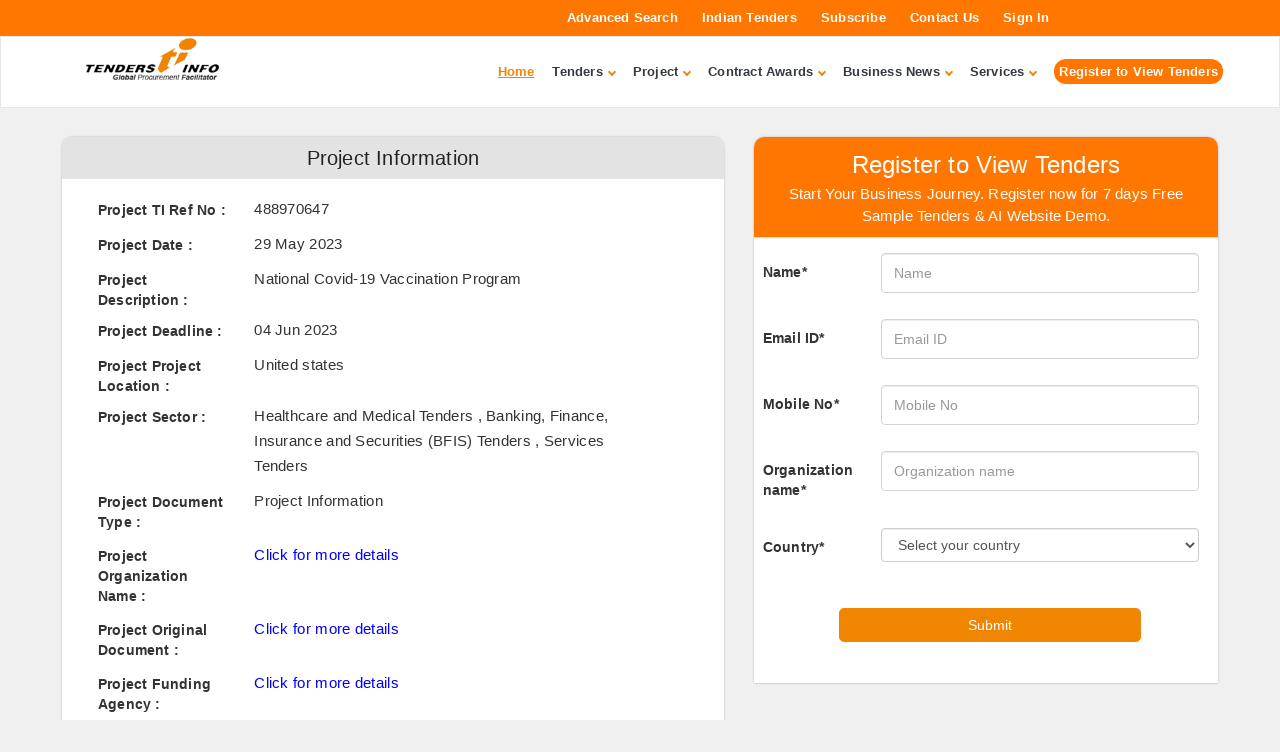

--- FILE ---
content_type: text/html; charset=UTF-8
request_url: https://www.tendersinfo.com/details/488970647?desc=
body_size: 29218
content:
<!DOCTYPE html>
<html lang="en">
<head>

<!-- Basic -->
<meta charset ="UTF-8" />
<meta name="viewport" content="width=device-width, initial-scale=1.0">

<!-- Title -->
<title>Project - National Covid-19 Vaccination Program, United states (488970647)</title>

<!-- Meta Description -->
<meta name="description" content="National Covid-19 Vaccination Program,Healthcare and Medical Tenders , Banking, Finance, Insurance and Securities (BFIS) Tenders , Services Tenders, United states Tenders">

<!-- Keywords (optional but OK for internal use) -->
<meta name="keywords" content="" />

<!-- Author -->
<meta name="author" content="Tendersinfo">

<!-- Robots -->
<meta name="robots" content="index, follow, max-snippet:-1, max-image-preview:large, max-video-preview:-1">
<meta name="googlebot" content="index, follow">

<!-- Canonical -->
<link rel="canonical" href="https://www.tendersinfo.com/details/488970647?desc=" />

<!-- Favicon -->
<link rel="shortcut icon" type="image/x-icon" href="https://www.tendersinfo.com/assets/images/ti.ico?v=1768813401" />

<!-- Open Graph (Facebook / LinkedIn) -->
<meta property="og:type" content="Website">
<meta property="og:title" content="Project - National Covid-19 Vaccination Program, United states (488970647)">
<meta property="og:description" content="National Covid-19 Vaccination Program,Healthcare and Medical Tenders , Banking, Finance, Insurance and Securities (BFIS) Tenders , Services Tenders, United states Tenders">
<meta property="og:url" content="https://www.tendersinfo.com/details/488970647?desc=">
<meta property="og:image" content="https://www.tendersinfo.com/assets/images/tenderlogo.png">
<meta property="og:site_name" content="Tendersinfo" />

<!-- Twitter Card -->
<meta name="twitter:card" content="summary_large_image">
<meta name="twitter:title" content="Project - National Covid-19 Vaccination Program, United states (488970647)">
<meta name="twitter:description" content="National Covid-19 Vaccination Program,Healthcare and Medical Tenders , Banking, Finance, Insurance and Securities (BFIS) Tenders , Services Tenders, United states Tenders">
<meta name="twitter:image" content="https://www.tendersinfo.com/assets/images/tenderlogo.png">

<!-- Theme Color -->
<meta name="theme-color" content="#F08501">

<!-- google-site-verification -->
<meta name="google-site-verification" content="-8u-NSoDDsN4Be6HVbw50F-4O-Q-JhlUMunMoEJQ31A" />

<!-- GENERATOR -->
<meta content="MSHTML 6.00.2800.1561" name="GENERATOR" />


<link href="https://www.tendersinfo.com/css/mobile_view.css?v=1768813401" rel="stylesheet">
	<script type="application/ld+json">
{
"@context": "https://schema.org/",
"@type": "Product",
"name": "Tendersinfo",
"headline": "Find Latest Tenders Details | Public, Government, Online, Business, Procurement Contracts & Bids",
"description": "Find latest tenders details of public, government, online, business, procurement tenders contracts and bids. With 20 Yrs of Exp, 1,36,452 live tenders, and 65+ local agents. We are one of the biggest public procurement support services/consulting company in the world",
"aggregateRating": {
"@type": "AggregateRating",
"ratingValue": "4.9",
"reviewCount": "526",
"bestRating": "5",
"ratingCount": "29822"
}
}
</script>
<!-- <link rel="shortcut icon" href="<//?php echo base_url();?>assets/images/ti.ico" /> -->

<!-- 1) jQuery - local copy first (no defer/async) -->
<script src="https://www.tendersinfo.com/assets/djs/jquery3.4.1.min.js"></script>

<!-- 1b) CDN fallback: if local failed, load from CDN -->
<script>
if (typeof jQuery === 'undefined') {
  document.write('<script src="https://www.tendersinfo.com/assets/djs/jquery3.4.1.min.js"><\/script>');
}
</script>

<!-- Third-party CSS -->
<link rel="stylesheet" href="https://www.tendersinfo.com/assets/dcss/slick1.5.9.css">
<link rel="stylesheet" href="https://www.tendersinfo.com/assets/dcss/slick-theme1.5.9.css">
<link href="https://www.tendersinfo.com/assets/dcss/jquery.dataTables1.10.25.min.css" rel="stylesheet">
<link rel="stylesheet" href="https://www.tendersinfo.com/assets/dcss/all5.0.7.css">

<!-- Owl (if you keep it) - ensure correct path in server -->
<link rel="stylesheet" href="https://www.tendersinfo.com/assets_new/owlcarousel/assets/owl.carousel.min.css">
<link rel="stylesheet" href="https://www.tendersinfo.com/assets_new/owlcarousel/assets/owl.theme.default.min.css">

<!-- Select2 CSS (match your JS version) -->
<link rel="stylesheet" href="https://www.tendersinfo.com/assets/dcss/select2-4.0.8.min.css" />

<!-- Project / Legacy CSS (keep order) -->
<link rel="stylesheet" href="https://www.tendersinfo.com/assets/css/lib/bootstrap.min.css">
<link rel="stylesheet" href="https://www.tendersinfo.com/assets/css/lib/magnific-popup.css">
<link rel="stylesheet" href="https://www.tendersinfo.com/assets/css/style.css">
<link rel="stylesheet" href="https://www.tendersinfo.com/assets/css/CustomResponsive.css">

<!-- Date range CSS -->
<link rel="stylesheet" href="https://www.tendersinfo.com/assets/css/daterange/daterangepicker-bs2.css" />
<link href="https://www.tendersinfo.com/css/footer12-11-2021.css?v=1768813401" rel="stylesheet">
<!-- ======== /HEAD ======== -->

<!-- <script type="text/javascript">console.clear();</script> -->
<script type="text/javascript">
$(document).ready(function() {
    $(".searchbreadcrumblink").click(function(){
    var data11=$("#re-filter").serialize();
        $("#re-filter").submit();
    });
});
</script>
<script type="text/javascript">
    $(document).ready(function(){
            $("#re-filter").submit(function() {
                $(this).submit(function() {
                    return false;
                });
                return true;
            });
    });
</script>
<script>
(function () {
  const params = new URLSearchParams(window.location.search);
  const tracking = ['_ga','_gl','_gcl_aw','_gcl_au'];

  let modified = false;
  tracking.forEach(p => {
    if (params.has(p)) {
      params.delete(p);
      modified = true;
    }
  });

  if (modified) {
    const newUrl =
      window.location.pathname +
      (params.toString() ? '?' + params.toString() : '');
    window.history.replaceState({}, document.title, newUrl);
  }
})();
</script>

<meta name="google-site-verification" content="V5psFZEJ7z_fPLL74m5olUx0Z-ZA75wIqlrHfRDt-eU" />
</head>
<body class="home-page">
<noscript><iframe src="https://www.googletagmanager.com/ns.html?id=GTM-PXDZWNG"
height="0" width="0" style="display:none;visibility:hidden"></iframe></noscript>
    <div id="page-wrap">
        <header id="header">
            <div class="header_top desktop">
                <div class="container-fluid" style="margin-left: 0px !important; margin-right: 0px !important; padding-left: 0px !important; padding-right: !important">
                    <div class="header_right float-right" style="margin-right: 5%;">
                                      <span class="login-register">
                        <a href="https://www.tendersinfo.com/search">Advanced Search</a>
                        <a href="https://www.tendersinfo.com/tenders-by-state.php">Indian Tenders</a>
                        <a href="https://www.tendersinfo.com/signup">Subscribe</a>
                        <!-- <a href="https://meetings.hubspot.com/research2" target="_blank">Schedule Demo</a> -->
                        <a href="https://www.tendersinfo.com/contactus">Contact Us</a>
                        <a href="https://www.tendersinfo.com/login">Sign In</a>
                    </span>
                        
                    <div id="google_translate_element" class="" style="width: 140px;color: #fff;line-height: 36px;padding-left: 10px;padding-right: 10px;cursor: pointer;font-size: 12px;position: relative;display: inline-block;">
                    </div>
                    </div>
                </div>
            </div>
            <div class="container-fluid" style="margin-right: 0px !important; margin-left: 0px !important; padding-left: 0px !important; padding-right: 0px !important;">
                <nav class="navbar navbar-default">
                    <header class="header_area">
                        <div class="main_header_area animated">
                            <div class="container">
                                <nav id="navigation1" class="navigation">
                                    <div class="nav-header">
                                        <a class="nav-brand" href="https://www.tendersinfo.com/">
                                            <img src="https://www.tendersinfo.com/assets/images/tenderlogo.png" alt="Tendersinfo - Logo" title="Tendersinfo - Tenders | Government Tenders | Public Tenders | Online Tenders" style="width: 70%; float: left;margin-left: 15%;height:auto"></a>
                                        <div class="nav-toggle"></div>
                                    </div>
                                    <div class="nav-menus-wrapper" style="">
                                        <ul class="nav-menu align-to-right">
                                            <li><a style="color: #f08501;" href="https://www.tendersinfo.com/"><u>Home</u></a>
                                            </li>
                                            <li><a href="">Tenders</a>
                                                <div class="megamenu-panel">
                                                    <div class="megamenu-lists">
                                                        <ul class="megamenu-list list-col-4">
                                                            <li class="megamenu-list-title"><a href="https://www.tendersinfo.com/tenders-by-sector.php" style="font-size: 13px;"><b>Tenders By Sector</b></a></li>
                                                            <li><a href="https://www.tendersinfo.com/global-consultancy-tenders.php">Consultancy Tenders</a></li>
                                                            <li><a href="https://www.tendersinfo.com/global-industry-tenders.php">Manufacturing Tenders</a></li>
                                                            <li><a href="https://www.tendersinfo.com/global-information-technology-tenders.php">Information Technology (IT) Tenders</a></li>
                                                            <li><a href="https://www.tendersinfo.com/global-real-estate-tenders.php">Real Estate Tenders</a></li>
                                                            <li><a href="https://www.tendersinfo.com/tenders-by-sector.php" style="font-size: 15px;"><b>More</b></a></li>
                                                        </ul>
                                                        <ul class="megamenu-list list-col-4">
                                                            <li class="megamenu-list-title"><a href="https://www.tendersinfo.com/tenders-by-region.php" style="font-size: 13px;">Tenders by Region</a></li>
                                                            <li><a href="https://www.tendersinfo.com/global-africa-tenders.php">Africa Tenders</a></li>
                                                            <li><a href="https://www.tendersinfo.com/global-asia-pacific-tenders.php">Asia Pacific Tenders</a></li>
                                                            <li><a href="https://www.tendersinfo.com/global-balkan-region-tenders.php">Balkan Region Tenders</a></li>
                                                            <li><a href="https://www.tendersinfo.com/global-europe-tenders.php">Europe Tenders</a></li>
                                                            <li><a href="https://www.tendersinfo.com/tenders-by-region.php" target="_blank" style="font-size: 15px;"><b>More</b></a></li>
                                                        </ul>
                                                        <ul class="megamenu-list list-col-4">
                                                            <li class="megamenu-list-title"><a href="https://www.tendersinfo.com/tenders-by-country.php" style="font-size: 13px;">Tenders by Country</a></li>
                                                            <li><a href="https://www.tendersinfo.com/global-brazil-tenders.php">Brazil</a></li>
                                                            <li><a href="https://www.tendersinfo.com/global-canada-tenders.php">Canada</a></li>
                                                            <li><a href="https://www.tendersinfo.com/global-egypt-tenders.php">Egypt</a></li>
                                                            <li><a href="https://www.tendersinfo.com/global-india-tenders.php">India</a></li>
                                                            <li><a href="https://www.tendersinfo.com/tenders-by-country.php" target="_blank" style="font-size: 15px;"><b>More</b></a></li>
                                                        </ul>
                                                        <ul class="megamenu-list list-col-4">
                                                            <li class="megamenu-list-title"><a href="https://www.tendersinfo.com/tenders-by-product.php" style="font-size: 13px;">Tenders By Products/Services/CPV</a></li>
                                                            <li><a href="https://www.tendersinfo.com/global-chemicals-chemical-products-and-man-made-fibres-tenders.php" target="_blank">Chemical products Tenders</a></li>
                                                            <li><a href="https://www.tendersinfo.com/global-construction-materials-tenders.php" target="_blank">Construction materials Tenders</a></li>
                                                            <li><a href="https://www.tendersinfo.com/global-fabricated-products-and-materials-tenders.php" target="_blank">Fabricated products and materials Tenders</a></li>
                                                            <li><a href="https://www.tendersinfo.com/global-road-construction-works-tenders.php" target="_blank">Road construction works Tenders</a></li>
                                                            <li><a href="https://www.tendersinfo.com/tenders-by-product.php" target="_blank" style="font-size: 15px;"><b>More</b></a></li>
                                                        </ul>
                                                    </div>
                                                </div>
                                            </li>
                                            <li><a href="">Project</a>
                                                <div class="megamenu-panel">
                                                    <div class="megamenu-lists">
                                                        <ul class="megamenu-list list-col-4">
                                                            <li class="megamenu-list-title"><a href="https://www.tendersinfo.com/projects-by-sector.php" style="font-size: 13px;">Projects By Sector</a></li>
                                                            <li><a href="https://www.tendersinfo.com/chemical-projects.php">Chemical Projects</a></li>
                                                            <li><a href="https://www.tendersinfo.com/consultancy-projects.php">Consultancy Projects</a></li>
                                                            <li><a href="https://www.tendersinfo.com/energy-power-and-electrical-projects.php">Energy, Power and Electrical Projects</a></li>
                                                            <li><a href="https://www.tendersinfo.com/industry-projects.php">Manufacturing Projects</a></li>
                                                            <li><a href="https://www.tendersinfo.com/projects-by-sector.php" target="_blank" style="font-size: 15px;"><b>More</b></a></li>
                                                        </ul>
                                                        <ul class="megamenu-list list-col-4">
                                                            <li class="megamenu-list-title"><a href="https://www.tendersinfo.com/projects-by-region.php" style="font-size: 13px;">Projects by Region</a></li>
                                                            <li><a href="https://www.tendersinfo.com/africa-projects.php">Africa Projects</a></li>
                                                            <li><a href="https://www.tendersinfo.com/asia-pacific-projects.php">Asia Pacific Projects</a></li>
                                                            <li><a href="https://www.tendersinfo.com/balkan-region-projects.php">Balkan Region Projects</a></li>
                                                            <li><a href="https://www.tendersinfo.com/europe-projects.php">Europe Projects</a></li>
                                                            <li><a href="https://www.tendersinfo.com/projects-by-region.php" target="_blank" style="font-size: 15px;"><b>More</b></a></li>
                                                        </ul>
                                                        <ul class="megamenu-list list-col-4">
                                                            <li class="megamenu-list-title"><a href="https://www.tendersinfo.com/projects-by-country.php" style="font-size: 13px;">Projects by Country</a></li>
                                                            <li><a href="https://www.tendersinfo.com/brazil-projects.php">Brazil</a></li>
                                                            <li><a href="https://www.tendersinfo.com/canada-projects.php">Canada</a></li>
                                                            <li><a href="https://www.tendersinfo.com/egypt-projects.php">Egypt</a></li>
                                                            <li><a href="https://www.tendersinfo.com/india-projects.php">India</a></li>
                                                            <li><a href="https://www.tendersinfo.com/projects-by-country.php" target="_blank" style="font-size: 15px;"><b>More</b></a></li>
                                                        </ul>
                                                    </div>
                                                </div>
                                            </li>
                                            <li><a href="">Contract Awards</a>
                                                <div class="megamenu-panel">
                                                    <div class="megamenu-lists">
                                                        <ul class="megamenu-list list-col-4">
                                                            <li class="megamenu-list-title"><a href="https://www.tendersinfo.com/contracts-by-sector.php" style="font-size: 13px;">Contract Awards By Sector</a></li>
                                                            <li><a href="https://www.tendersinfo.com/chemical-contracts.php">Chemical Contracts</a></li>
                                                            <li><a href="https://www.tendersinfo.com/consultancy-contracts.php">Consultancy Contracts</a></li>
                                                            <li><a href="https://www.tendersinfo.com/energy-power-and-electrical-contracts.php">Energy, Power and Electrical Contracts</a></li>
                                                            <li><a href="https://www.tendersinfo.com/industry-contracts.php">Manufacturing Contracts</a></li>
                                                            <li><a href="https://www.tendersinfo.com/contracts-by-sector.php" target="_blank" style="font-size: 15px;"><b>More</b></a></li>
                                                        </ul>
                                                        <ul class="megamenu-list list-col-4">
                                                            <li class="megamenu-list-title"><a href="https://www.tendersinfo.com/contracts-by-region.php" style="font-size: 13px;">Contract Awards by Region</a></li>
                                                            <li><a href="https://www.tendersinfo.com/africa-contracts.php">Africa Contracts</a></li>
                                                            <li><a href="https://www.tendersinfo.com/asia-pacific-contracts.php">Asia Pacific Contracts</a></li>
                                                            <li><a href="https://www.tendersinfo.com/balkan-region-contracts.php">Balkan Region Contracts</a></li>
                                                            <li><a href="https://www.tendersinfo.com/europe-contracts.php">Europe Contracts</a></li>
                                                            <li><a href="https://www.tendersinfo.com/contracts-by-region.php" target="_blank" style="font-size: 15px;"><b>More</b></a></li>
                                                        </ul>
                                                        <ul class="megamenu-list list-col-4">
                                                            <li class="megamenu-list-title"><a href="https://www.tendersinfo.com/contracts-by-country.php" style="font-size: 13px;">Contract Awards by Country</a></li>
                                                            <li><a href="https://www.tendersinfo.com/brazil-contracts.php">Brazil</a></li>
                                                            <li><a href="https://www.tendersinfo.com/canada-contracts.php">Canada</a></li>
                                                            <li><a href="https://www.tendersinfo.com/egypt-contracts.php">Egypt</a></li>
                                                            <li><a href="https://www.tendersinfo.com/india-contracts.php">India</a></li>
                                                            <li><a href="https://www.tendersinfo.com/contracts-by-country.php" target="_blank" style="font-size: 15px;"><b>More</b></a></li>
                                                        </ul>
                                                    </div>
                                                </div>
                                            </li>
                                            <li><a href="">Business News</a>
                                                <div class="megamenu-panel">
                                                    <div class="megamenu-lists">
                                                        <ul class="megamenu-list list-col-4">
                                                            <li class="megamenu-list-title"><a href="https://www.tendersinfo.com/procurement-news-by-sector.php" style="font-size: 13px;">Procurement News By Sector</a></li>
                                                            <li><a href="https://www.tendersinfo.com/chemical-news.php">Chemical News</a></li>
                                                            <li><a href="https://www.tendersinfo.com/consultancy-news.php">Consultancy News</a></li>
                                                            <li><a href="https://www.tendersinfo.com/energy-power-and-electrical-news.php">Energy, Power and Electrical News</a></li>
                                                            <li><a href="https://www.tendersinfo.com/industry-news.php">Industry News</a></li>
                                                            <li><a href="https://www.tendersinfo.com/procurement-news-by-sector.php" target="_blank" style="font-size: 15px;"><b>More</b></a></li>
                                                        </ul>
                                                        <ul class="megamenu-list list-col-4">
                                                            <li class="megamenu-list-title"><a href="https://www.tendersinfo.com/procurement-news-by-region.php" style="font-size: 13px;">Procurement News by Region</a></li>
                                                            <li><a href="https://www.tendersinfo.com/africa-news.php">Africa News</a></li>
                                                            <li><a href="https://www.tendersinfo.com/asia-pacific-news.php">Asia Pacific News</a></li>
                                                            <li><a href="https://www.tendersinfo.com/balkan-region-news.php">Balkan Region News</a></li>
                                                            <li><a href="https://www.tendersinfo.com/europe-news.php">Europe News</a></li>
                                                            <li><a href="https://www.tendersinfo.com/procurement-news-by-region.php" target="_blank" style="font-size: 15px;"><b>More</b></a></li>
                                                        </ul>
                                                        <ul class="megamenu-list list-col-4">
                                                            <li class="megamenu-list-title"><a href="https://www.tendersinfo.com/procurement-news-by-country.php" style="font-size: 13px;">Procurement News by Country</a></li>
                                                            <li><a href="https://www.tendersinfo.com/brazil-news.php">Brazil</a></li>
                                                            <li><a href="https://www.tendersinfo.com/canada-news.php">Canada</a></li>
                                                            <li><a href="https://www.tendersinfo.com/egypt-news.php">Egypt</a></li>
                                                            <li><a href="https://www.tendersinfo.com/india-news.php">India</a></li>
                                                            <li><a href="https://www.tendersinfo.com/procurement-news-by-country.php" target="_blank" style="font-size: 15px;"><b>More</b></a></li>
                                                        </ul>
                                                    </div>
                                                </div>
                                            </li>
                                            <li><a href="">Services</a>
                                                <div class="megamenu-panel" style="width: 200px !important;">
                                                    <div class="megamenu-lists">
                                                        <ul class="megamenu-list list-col-12">
                                                            <li><a href="https://www.tendersinfo.com/services">Services</a></li>
                                                            <li><a href="https://www.tendersinfo.com/bid_advisory">BID Advisory</a></li>
                                                            <li><a href="https://www.tendersinfo.com/indiaentry/" target="_blank">India Market Entry</a></li>
                                                            <li><a href="https://www.tendersinfo.com/bid-management-software/" target="_blank">Bid Management Software</a></li>
                                                            <li><a href="https://www.tendersinfo.com/eProcurement" target="_blank">E Procurement</a></li>
                                                        </ul>
                                                    </div>
                                                </div>
                                            </li>
                                           <li><a href="https://www.tendersinfo.com/freetrial_ftnew"><span style="background-color: #ff7600;padding: 5px;border-radius: 13px;color: #FFF;">Register to View Tenders</span></a>
                                            </li>
                                        </ul>
                                    </div>
                                </nav>
                            </div>
                        </div>
                    </header>
                    <div class="header_top mobile">
					<div class="container-fluid">
						<div class="header_right float-right">
							<span class="login-register">
								<ul class="menuslider">
                                <li><a href="https://www.tendersinfo.com/freetrial_ftnew" class="cre-fre-act" title="Create Free Account">Register to View Tenders</a></li>
									<li><a href="https://www.tendersinfo.com/search">Advanced Search</a></li>
									<li><a href="https://www.tendersinfo.com/tenders-by-state.php">Indian Tenders</a></li>
									<li><a href="https://www.tendersinfo.com/signup">Subscribe</a> </li>
									<li><a href="https://meetings.hubspot.com/research2" target="_blank">Schedule Demo</a></li>
									<li><a href="https://www.tendersinfo.com/contactus">Contact Us</a></li>
									<li><a href="https://www.tendersinfo.com/login">Sign In</a></li>
								</ul> 
							</span>
						</div>
					</div>
				</div>
        </header>
                                            

                                                            <div class="breadcrumb" id="">
                                    <div >
            <a href="https://www.tendersinfo.com/" id="breadcrumblink"></a> &raquo; <a href="" id="breadcrumblink">Advanced Search</a> &raquo; Tender Details                        </div>
                    </div>
                </div>
<script type="text/javascript">
    function choice1(select) {
        var agency = select.options[select.selectedIndex].text;
        str = agency.replace(/\s/g,'-');  
        if(agency=="")
        {
            window.location.href ='https://www.tendersinfo.com//search/results/';
        }
        else
        {
            var url='https://www.tendersinfo.com//search/results/';
            window.location.href =url+str.toLowerCase();
        }
    }
</script>
<script type="text/javascript">
    function googleTranslateElementInit() {
    new google.translate.TranslateElement({pageLanguage: 'en', layout: google.translate.TranslateElement.InlineLayout.SIMPLE}, 'google_translate_element');
    }
</script>
<script type="text/javascript" src="//translate.google.com/translate_a/element.js?cb=googleTranslateElementInit"></script>
<script type="text/javascript">
    $(".showPullu").css("display", "none");
    $(document).ready(function(){
            $("#btn-search").on('click','select2-search__field',function(){
                var search = $(this).val();
                window.location.href="https://www.tendersinfo.com/search/results/"+search;
            })
        });
    $(function () {
            $("#old_search").click(function () {
                if ($(this).is(":checked")) {
                    $(".showPullu").show('slow');
                } else {
                    $(".showPullu").hide('slow');
                }
            });
    });
</script>
<script type="text/javascript">
    $(document).ready(function() {
        $("#agency").select2({
            placeholder: "Funding Agency"
            });
        $("#regions").select2({
            tags: "true",
            placeholder: "Select Region Or Country"
            });
        $("#sectors").select2({
            placeholder: "Select Sector"
            });

    });
</script>
<link href="https://www.tendersinfo.com/css/new_style.css?v=1768813401" rel="stylesheet">
<link href="https://www.tendersinfo.com/css/header12-11-2021-application.css?v=1768813401" rel="stylesheet">


<script type="text/javascript">
$(document).ready(function()
{
    $("#mobile-number").intlTelInput();
  $(".bootstrap-switch").bootstrapSwitch();  
});
</script> 
<style>
	.account-wall p {
    margin: 0px;
    padding: 5px 0;
}
form#free_trial_form_new .form-group {
    margin-bottom: 26px;
}
.form-signin
{
    margin: 5px;
}

.form-signin .form-control
{
    position: relative;
    font-size: 14px;
    height: inherit;
    padding: 4px;
    -webkit-box-sizing: border-box;
    -moz-box-sizing: border-box;
    box-sizing: border-box;
}
.form-signin .form-control:focus
{
    z-index: 2;
}
.form-signin input[type="text"]
{
    margin-bottom: 10px;
    border-bottom-left-radius: 0;
    border-bottom-right-radius: 0;
}
.form-signin input[type="password"]
{
    margin-bottom: 10px;
    border-top-left-radius: 0;
    border-top-right-radius: 0;
}
.account-wall
{
    margin-top: 5px;
    margin-bottom: 5px;
    padding: 0;
    background-color: #FFFFFF;
    -moz-box-shadow: 2px 2px 2px rgba(0, 0, 0, 0.3);
    -webkit-box-shadow:2px 2px 2px rgba(0, 0, 0, 0.3);
    box-shadow: 0px 0px 2px rgba(0, 0, 0, 0.3);
}
.profile-img
{
    width: 96px;
    height: 96px;
    margin: 0 auto 10px;
    display: block;
    -moz-border-radius: 50%;
    -webkit-border-radius: 50%;
    border-radius: 50%;
}
.need-help
{
    margin-top: 10px;
    margin-bottom: 10px;
    padding: 0px;
}
label.error
{
  color: #B94A48;
  padding: 2px 8px;
  margin-top: 2px;
  font-family: verdana;
  font-size: 12px;
  cursor: pointer;
  /*font-style: italic;*/
}
.control-label
{
  color: #333;
  padding: 2px 8px;
  margin-top: 2px;
  /*font-family: verdana;*/
  /*font-size: 14px;*/
  cursor: pointer;
  font-style: normal;
  /*font-weight:600;*/
  font-family:'helvetica', arial, sans-serif;

}
.form-control-static{color: #333; font-family:'helvetica', arial, sans-serif; cursor: pointer; }
input.error {border: 1px dotted red;}
select.error {border: 1px dotted red;}
ul{list-style:none;}
.form-group {margin-bottom: 3px;}
.form-horizontal{background: #fff;
}
.awe-btn.awe-btn-13 a:hover {
    color: #ff7600 !important;}

    .section-sub-banner{
    padding-top:105px
}


.collapse.in {
display: block;
visibility: visible;
}
.account-wall {
background: none !important;
}
</style>

<script type="text/javascript">
function printError(elemId, hintMsg) {
    document.getElementById(elemId).innerHTML = hintMsg;
}
// Defining a function to validate form
function validateForm() {
    // Retrieving the values of form elements
    var name = document.free_trial_form.name.value;
    var emailid = document.free_trial_form.emailid.value;
    var organisation = document.free_trial_form.organisation.value;
    var country = document.free_trial_form.country.value;
    var tel_code = document.free_trial_form.tel_code.value;
    var nameErr = emailErr = countryErr = orgniseErr = teleErr = countryErr = productErr = geographicalErr = true;
   
    // Validate name
    if(name == "") {
        printError("nameErr", "Please Enter Your Name");
    } else {
     
            printError("nameErr", "");
            nameErr = false;
        }
   
    // Validate email address
    if(emailid == "") {
        printError("emailErr", "Please Enter Your Email Id");
    }else{
        printError("emailErr", "");
        emailErr=false;
    }
  
   
    // Validate mobile number
    if(organisation == "") {
        printError("orgniseErr", "Please Enter Your Organisation");
    } else {
       
            printError("orgniseErr", "");
            orgniseErr = false;
    }
   
    // Validate country
    if(country == "") {
        printError("countryErr", "Please select country");
    } else {
       
            printError("countryErr", "");
            countryErr = false;
    }

    if(tel_code == "") {
        printError("teleErr", "Please Select Your Telephone Code");
    } else {
        printError("teleErr", "");
        teleErr = false;
    }

    if((nameErr || emailErr || countryErr || orgniseErr || teleErr ) == true) {
       return false;
    }
};
</script>


<!-- bid advisory form-->


<script> 
jQuery(document).ready(function($){
    $("#showcontent").css('display','none');
    $("#needhelp").click(function(){
	$("#showcontent").animate({
	    height:'toggle'
	});
    });
});
</script> 
<script type="text/javascript">
  $(document).ready(function(){
    $("#name").keypress(function(event){
        var inputValue = event.charCode;
        if(!(inputValue >= 65 && inputValue <= 120) && (inputValue != 32 && inputValue != 0)){
            event.preventDefault();
        }
    });
});
</script>

<script>
$(document).ready(function(){
  $("#emailid").focus(function(){
    $("#emailid_lable").show();
  });
  $("#emailid").focusout(function(){
    $("#emailid_lable").hide();
  });
});
</script>
<!-- bid advisory form ends-->

<div class="container" style="
    margin-top: 96px;
    margin-bottom: 100px;
">

    <div class="col-sm-7 col-md-7 col-md-offset-0 col-sm-offset-0">

    	  

 
   
        <div class="account-wall" style="background: #ffffff !important;border-radius: 10px !important;10px: !;">
			 <h3 style="
    background: #e3e3e3;
    text-align: center;
    font-size: 20px;
    padding: 6px 0;
    border-radius: 10px 10px 0 0;
">Project Information </h3>
	<form class="form-horizontal" role="form"  name="sample_form" id="sample_form" method="POST" 
	style="padding: 12px 0px 27px 43px;CONTAIN-INTRINSIC-BLOCK-SIZE: AUTO 100PX;">
	    				    			
	    <div class="form-group" style="margin-bottom: 0px;">
	      <label style="text-align: left;width: 23% !important;" class="col-sm-3 control-label">Project TI Ref No :</label>
	      <div class="col-sm-8">
		<p id="uderidno" name="uderidno" class="form-control-static">488970647</p>
	      </div>
	    </div>
	    	    <div class="form-group" style="margin-bottom: 0px;">
	      <label style="text-align: left;width: 23% !important;" class="col-sm-3 control-label">Project Date :</label>
	      <div class="col-sm-8">
		<p id="uderidno" name="uderidno" class="form-control-static">29 May 2023</p>
		
	      </div>
	    </div>
	     	    <div class="form-group" style="margin-bottom: 0px;">
	      <label style="text-align: left;width: 23% !important;" class="col-sm-3 control-label">Project Description :</label>
	      <div class="col-sm-8">
				<p id="uderidno" name="uderidno" class="form-control-static">National Covid-19 Vaccination Program</p>
		
	      </div>
	    </div>
	     			
		
	    <div class="form-group" style="margin-bottom: 0px;">
	      <label style="text-align: left;width: 23% !important;" class="col-sm-3 control-label">Project Deadline :</label>
	      <div class="col-sm-8">
		<p id="uderidno" name="uderidno" class="form-control-static">04 Jun 2023</p>
		
	      </div>
	    </div>
		
			            
           <div class="form-group" style="margin-bottom: 0px;">
             <label style="text-align: left;width: 23% !important;" class="col-sm-3 control-label">Project Project Location :</label>
             <div class="col-sm-8">
               <p id="uderidno" name="uderidno" class="form-control-static">
                   United states               </p>
             </div>
           </div>
            					   
				   
			<div class="form-group" style="margin-bottom: 0px;">
				<label style="text-align: left;width: 23% !important;" class="col-sm-3 control-label">Project Sector :</label>
				<div class="col-sm-8">
			<p id="uderidno" name="uderidno" class="form-control-static">Healthcare and Medical Tenders , Banking, Finance, Insurance and Securities (BFIS) Tenders , Services Tenders</p>
			
				</div>
			</div>
				    <div class="form-group">
	      <label style="text-align: left;width: 23% !important;" class="col-sm-3 control-label">Project Document Type :</label>
	      <div class="col-sm-8">
		<p id="uderidno" name="uderidno" class="form-control-static">Project Information</p>
		
	      </div>
	    </div>
	    	     <div class="form-group">
     <label style="text-align: left;width: 23% !important;" class="col-sm-3 control-label">Project Organization Name :</label>
     <div class="col-sm-8">
<p id="uderidno" name="uderidno" class="form-control-static"><a target="_blank" style="color: blue" href="https://www.tendersinfo.com/freetrial_ftnew">Click for more details</a></p>

     </div>
   </div>
<div class="form-group">
     <label style="text-align: left;width: 23% !important;" class="col-sm-3 control-label">Project Original Document :</label>
     <div class="col-sm-8">
<p id="uderidno" name="uderidno" class="form-control-static"><a target="_blank" style="color: blue" href="https://www.tendersinfo.com/freetrial_ftnew">Click for more details</a></p>

     </div>
   </div>
<div class="form-group">
     <label style="text-align: left;width: 23% !important;" class="col-sm-3 control-label">Project Funding Agency :</label>
     <div class="col-sm-8">
<p id="uderidno" name="uderidno" class="form-control-static"><a target="_blank" style="color: blue" href="https://www.tendersinfo.com/freetrial_ftnew">Click for more details</a></p>

     </div>
   </div>


	     
	   
	</form>
                                                             
	    </div>
        </div>
        <!-- side freetrial -->
<div class="col-sm-5 col-md-5" id="freetrialformfinal">
        <div class="account-wall" style="border-radius: 10px 10px 0px 0px;">
	
                <div class="panel-group" id="accordion">


                    <div class="panel panel-default" style="border: none !important;border-radius: 10px 10px 0px 0px !important;">
                        <div class="panel-heading" style="text-align: center;background-color: #ff7600;border-radius: 10px 10px 0px 0px;">
                            <h3 style="
    color: #fff;
">
				Register to View Tenders
                            </h3>
                            <h4 style="color: #fff;font-size: 15px;">Start Your Business Journey. Register now for 7 days Free Sample Tenders & AI Website Demo.</h4>
                        </div>
                        <div id="collapse-1" class="panel-collapse collapse in">

                        	                          <div style="display: none; margin-top: 0;height: 80px;" class="alert alert-success" id="alertsuccess"><button type="button" class="close" data-dismiss="alert" style="margin-top:20px;">&times;</button><h4>Congratulations!</h4> You have successfully registered with <strong>tendersinfo.com</strong><br/>.</div>
                          
                            <div class="panel-body" style="background-color: #fff;">
                                
								<!-- <form action="https://www.tendersinfo.com/freetrial/dosignup" method="post" class="reg-page form-horizontal" id="free_trial_form" name="free_trial_form" enctype="multipart/form-data" onsubmit="return validateForm()"> -->
								<form class="reg-page form-horizontal" id="free_trial_form_new" name="free_trial_form_new" method="post"  action="https://www.tendersinfo.com/freetrial_ftnew/dosignup">
								<!-- Honeypot trap -->
								<div style="position:absolute; left:-9999px;">
									<input type="text" name="hp_trap" value="">
								</div>

								<!-- Timestamp honeypot -->
								<input type="hidden" name="hp_time" value="1768813401">

								<!-- JS honeypot -->
								<input type="hidden" name="hp_js" id="hp_js" value="">
								<script>
									document.getElementById('hp_js').value = "ok";
								</script>

								<div class="form-group">
									<label style="text-align: left;width: 24%;margin-left: 1px;" class="col-md-3 control-label">Name<span class="star">*</span></label>
									<div class="col-md-9">
									<!-- <input class="form-control" id="name" name="name" placeholder="Name" type="text" pattern="[A-Za-z0-9]+"> -->
									<input class="form-control" id="name" name="name" placeholder="Name" type="text" onCopy="return false" onDrag="return false" onDrop="return false" onPaste="return false">

									
									<div class="error" id="nameErr"></div>
									</div>
								</div>
								<div class="form-group">
									<label style="text-align: left;width: 24%;margin-left: 1px;" class="col-md-3 control-label">Email ID<span class="star">*</span></label>
									<div class="col-md-9">
									<input class="form-control" id="emailid" name="emailid" placeholder="Email ID" maxlength="50" type="text">
									<span style="display: none;font-weight: bold;" id="emailid_lable" >Please enter a valid email address. We will send an email with a confirmation link to your email address.</span>
									<div class="error" id="emailErr"></div>
									</div>
								</div>
								<div class="form-group">
									<label style="text-align: left;width: 24%;margin-left: 1px;" class="col-md-3 control-label">Mobile No<span class="star">*</span></label>
									<div class="col-md-9">
									<input class="form-control" id="tel_code" name="tel_code" placeholder="Mobile No" type="text" >
									<div class="error" id="teleErr"></div>
									</div>
								</div>
								<div class="form-group">
									<label style="text-align: left;width: 24%;margin-left: 1px;" class="col-md-3 control-label">Organization name<span class="star">*</span></label>
									<div class="col-md-9">
									<input class="form-control" id="organisation" name="organisation" placeholder="Organization name" type="text">
									<div class="error" id="orgniseErr"></div>
									</div>
								</div>
								<div class="form-group">
									<label style="text-align: left;width: 24%;margin-left: 1px;" class="col-md-3 control-label"><span class="star">Country*</span></label>
									<div class="col-md-9">
									<select name="country" id="country" class="form-control">
									<option value="" selected="selected">Select your country</option>
																														<option value="AF">
												Afghanistan											</option>
																					<option value="AL">
												Albania											</option>
																					<option value="DZ">
												Algeria											</option>
																					<option value="AS">
												American Samoa											</option>
																					<option value="AD">
												Andorra											</option>
																					<option value="AO">
												Angola											</option>
																					<option value="AI">
												Anguilla											</option>
																					<option value="AG">
												Antigua And Barbuda											</option>
																					<option value="AR">
												Argentina											</option>
																					<option value="AM">
												Armenia											</option>
																					<option value="AW">
												Aruba											</option>
																					<option value="AU">
												Australia											</option>
																					<option value="AT">
												Austria											</option>
																					<option value="AZ">
												Azerbaijan											</option>
																					<option value="BS">
												Bahamas											</option>
																					<option value="BH">
												Bahrain											</option>
																					<option value="BD">
												Bangladesh											</option>
																					<option value="BB">
												Barbados											</option>
																					<option value="BY">
												Belarus											</option>
																					<option value="BE">
												Belgium											</option>
																					<option value="BZ">
												Belize											</option>
																					<option value="BJ">
												Benin											</option>
																					<option value="BM">
												Bermuda											</option>
																					<option value="BT">
												Bhutan											</option>
																					<option value="BO">
												Bolivia											</option>
																					<option value="BA">
												Bosnia And Herzegovina											</option>
																					<option value="BW">
												Botswana											</option>
																					<option value="BR">
												Brazil											</option>
																					<option value="BN">
												Brunei Darussalam											</option>
																					<option value="BG">
												Bulgaria											</option>
																					<option value="BF">
												Burkina Faso											</option>
																					<option value="BI">
												Burundi											</option>
																					<option value="KH">
												Cambodia											</option>
																					<option value="CM">
												Cameroon											</option>
																					<option value="CA">
												Canada											</option>
																					<option value="CV">
												Cape Verde											</option>
																					<option value="CF">
												Central African Republic											</option>
																					<option value="TD">
												Chad											</option>
																					<option value="CL">
												Chile											</option>
																					<option value="CN">
												China											</option>
																					<option value="CO">
												Colombia											</option>
																					<option value="KM">
												Comoros											</option>
																					<option value="CG">
												Congo											</option>
																					<option value="CD">
												Congo, Democratic Republic Of The											</option>
																					<option value="CR">
												Costa Rica											</option>
																					<option value="CI">
												Cote D'Ivoire											</option>
																					<option value="HR">
												Croatia											</option>
																					<option value="CU">
												Cuba											</option>
																					<option value="CY">
												Cyprus											</option>
																					<option value="CZ">
												Czech Republic											</option>
																					<option value="DK">
												Denmark											</option>
																					<option value="DJ">
												Djibouti											</option>
																					<option value="DM">
												Dominica											</option>
																					<option value="DO">
												Dominican Republic											</option>
																					<option value="EC">
												Ecuador											</option>
																					<option value="EG">
												Egypt											</option>
																					<option value="SV">
												El Salvador											</option>
																					<option value="GQ">
												Equatorial Guinea											</option>
																					<option value="ER">
												Eritrea											</option>
																					<option value="EE">
												Estonia											</option>
																					<option value="ET">
												Ethiopia											</option>
																					<option value="FI">
												Finland											</option>
																					<option value="FR">
												France											</option>
																					<option value="GA">
												Gabon											</option>
																					<option value="GM">
												Gambia											</option>
																					<option value="GE">
												Georgia											</option>
																					<option value="DE">
												Germany											</option>
																					<option value="GH">
												Ghana											</option>
																					<option value="GR">
												Greece											</option>
																					<option value="GD">
												Grenada											</option>
																					<option value="GT">
												Guatemala											</option>
																					<option value="GN">
												Guinea											</option>
																					<option value="GW">
												Guinea-Bissau											</option>
																					<option value="GY">
												Guyana											</option>
																					<option value="HT">
												Haiti											</option>
																					<option value="HN">
												Honduras											</option>
																					<option value="HK">
												Hong Kong											</option>
																					<option value="HU">
												Hungary											</option>
																					<option value="IS">
												Iceland											</option>
																					<option value="IN">
												India											</option>
																					<option value="ID">
												Indonesia											</option>
																					<option value="IR">
												Iran, Islamic Republic Of											</option>
																					<option value="IQ">
												Iraq											</option>
																					<option value="IE">
												Ireland											</option>
																					<option value="IL">
												Israel											</option>
																					<option value="IT">
												Italy											</option>
																					<option value="JP">
												Japan											</option>
																					<option value="JO">
												Jordan											</option>
																					<option value="KZ">
												Kazakhstan											</option>
																					<option value="KE">
												Kenya											</option>
																					<option value="KW">
												Kuwait											</option>
																					<option value="KG">
												Kyrgyzstan											</option>
																					<option value="LA">
												Lao People's Democratic Republic											</option>
																					<option value="LV">
												Latvia											</option>
																					<option value="LB">
												Lebanon											</option>
																					<option value="LS">
												Lesotho											</option>
																					<option value="LR">
												Liberia											</option>
																					<option value="LY">
												Libya											</option>
																					<option value="LI">
												Liechtenstein											</option>
																					<option value="LT">
												Lithuania											</option>
																					<option value="LU">
												Luxembourg											</option>
																					<option value="MO">
												Macao											</option>
																					<option value="MG">
												Madagascar											</option>
																					<option value="MW">
												Malawi											</option>
																					<option value="MY">
												Malaysia											</option>
																					<option value="MV">
												Maldives											</option>
																					<option value="ML">
												Mali											</option>
																					<option value="MT">
												Malta											</option>
																					<option value="MR">
												Mauritania											</option>
																					<option value="MU">
												Mauritius											</option>
																					<option value="MX">
												Mexico											</option>
																					<option value="MD">
												Moldova											</option>
																					<option value="MC">
												Monaco											</option>
																					<option value="MN">
												Mongolia											</option>
																					<option value="ME">
												Montenegro											</option>
																					<option value="MA">
												Morocco											</option>
																					<option value="MZ">
												Mozambique											</option>
																					<option value="MM">
												Myanmar											</option>
																					<option value="NA">
												Namibia											</option>
																					<option value="NP">
												Nepal											</option>
																					<option value="NL">
												Netherlands											</option>
																					<option value="NZ">
												New Zealand											</option>
																					<option value="NE">
												Niger											</option>
																					<option value="NG">
												Nigeria											</option>
																					<option value="KP">
												North Korea											</option>
																					<option value="MK">
												North Macedonia											</option>
																					<option value="NO">
												Norway											</option>
																					<option value="OM">
												Oman											</option>
																					<option value="PK">
												Pakistan											</option>
																					<option value="PA">
												Panama											</option>
																					<option value="PG">
												Papua New Guinea											</option>
																					<option value="PY">
												Paraguay											</option>
																					<option value="PE">
												Peru											</option>
																					<option value="PH">
												Philippines											</option>
																					<option value="PL">
												Poland											</option>
																					<option value="PT">
												Portugal											</option>
																					<option value="QA">
												Qatar											</option>
																					<option value="RO">
												Romania											</option>
																					<option value="RU">
												Russian Federation											</option>
																					<option value="RW">
												Rwanda											</option>
																					<option value="SA">
												Saudi Arabia											</option>
																					<option value="SN">
												Senegal											</option>
																					<option value="RS">
												Serbia											</option>
																					<option value="SC">
												Seychelles											</option>
																					<option value="SL">
												Sierra Leone											</option>
																					<option value="SG">
												Singapore											</option>
																					<option value="SK">
												Slovakia											</option>
																					<option value="SI">
												Slovenia											</option>
																					<option value="SO">
												Somalia											</option>
																					<option value="ZA">
												South Africa											</option>
																					<option value="SS">
												South Sudan											</option>
																					<option value="ES">
												Spain											</option>
																					<option value="LK">
												Sri Lanka											</option>
																					<option value="SD">
												Sudan											</option>
																					<option value="SR">
												Suriname											</option>
																					<option value="SE">
												Sweden											</option>
																					<option value="CH">
												Switzerland											</option>
																					<option value="SY">
												Syrian Arab Republic											</option>
																					<option value="TW">
												Taiwan											</option>
																					<option value="TJ">
												Tajikistan											</option>
																					<option value="TZ">
												Tanzania											</option>
																					<option value="TH">
												Thailand											</option>
																					<option value="TL">
												Timor-Leste											</option>
																					<option value="TG">
												Togo											</option>
																					<option value="TT">
												Trinidad And Tobago											</option>
																					<option value="TN">
												Tunisia											</option>
																					<option value="TR">
												Turkey											</option>
																					<option value="TM">
												Turkmenistan											</option>
																					<option value="UG">
												Uganda											</option>
																					<option value="UA">
												Ukraine											</option>
																					<option value="AE">
												United Arab Emirates											</option>
																					<option value="GB">
												United Kingdom											</option>
																					<option value="US">
												United States											</option>
																					<option value="UY">
												Uruguay											</option>
																					<option value="UZ">
												Uzbekistan											</option>
																					<option value="VA">
												Vatican City											</option>
																					<option value="VE">
												Venezuela											</option>
																					<option value="VN">
												Vietnam											</option>
																					<option value="YE">
												Yemen											</option>
																					<option value="ZM">
												Zambia											</option>
																					<option value="ZW">
												Zimbabwe											</option>
																					<option value="XK">
												Kosovo											</option>
																					<option value="PS">
												Palestine											</option>
																												</select>
									<div class="error" id="countryErr"></div>
									<div class="error" id="orgniseErr"></div>
									</div>
								</div>

								     
								
								<br/>
								<center>
									<div class="form-group col-md-10 col-sm-6">
									<div class="col-lg-offset-2 col-lg-12">
										<input style="width: 100%;border-radius: 5px;" class="btn btn-ti" value="Submit" type="submit" name="submit">
									</div>
									</div>
								</center>
								</form>
                            </div>
                        </div>
						

                    </div>

                </div>                                                
	    </div>
 </div>


 <div class="col-sm-12 col-md-12 col-md-offset-0 col-sm-offset-0 m-mt-60"
 style="padding: 25px 36px;margin-top: 20px;background-color: #9f9f9f;color: #fff;border-radius: 20px;margin-bottom: 10px;">
						<h4 style="color: #fff;    margin-bottom: 10px;">Start with receiving Free Data Samples related to your Products and Services</h4>
						<ul style="font-size: 15px;margin: 0 0 0 -37px;">
							<li style="margin-bottom: 10px;"><i style="color: #fff;" class="icon icon-lg fa fa-check-square"></i> Live Tender Updates from worldwide</li>
							<li style="margin-bottom: 10px;"><i style="color: #fff;" class="icon icon-lg fa fa-check-square"></i> Access to original Tender Documents</li>
							<li style="margin-bottom: 10px;"><i style="color: #fff;" class="icon icon-lg fa fa-check-square"></i> Information on Upcoming Projects and Contract Awards</li>
							<li style="margin-bottom: 10px;"><i style="color: #fff;" class="icon icon-lg fa fa-check-square"></i> Bid Assistance Services</li>
							<li style="margin-bottom: 10px;"><i style="color: #fff;" class="icon icon-lg fa fa-check-square"></i> Competitior Analysis &amp; Industry Trends</li>
						</ul>
    </div> 
 <!-- side login -->
 <div class="col-sm-5 col-md-5" id="loginformfinal" style="display: none;margin-top: 20px;">
        <div class="account-wall">
	
                <div class="panel-group" id="accordion">


                    <div class="panel panel-default">
                        <div class="panel-heading" style="text-align: center;background-color: #144473 !important;">
                            <h4 class="panel-title" style="font-weight: 600;
    padding: 10px;color: #fff !important;">
				Member Login
                            </h4>
                           
                        </div>
                        <div id="collapse-1" class="panel-collapse collapse in">
                            <div class="panel-body" style="background-color: #fff;">
                                
				    <form class="form-signin" role="form" method="post" accept-charset="utf-8" id="loginform" name="loginform" enctype="multipart/form-data" action="https://www.tendersinfo.com/login/login_process">
				    <div id="showmsg"></div>
				    
				    <div class="form-group">
					<input type="text" id="user_id" name="user_id" class="form-control" placeholder="User Id">
				    </div>
				    
				    <div class="form-group">
					<input type="password" id="password" name="password" class="form-control" placeholder="Password">
					    <input type="hidden" id="tenderurl" name="tenderurl" class="form-control" placeholder="tenderurl" value="488970647">
					    <input type="hidden" id="profileurl" name="profileurl" class="form-control" placeholder="profileurl" value="profile">
				    </div>
					<button class="btn btn-ti btn-block" type="submit">Sign in</button>
					<!-- <p id="needhelp" class="pull-right need-help" style="cursor: pointer;">Need help?</p> -->

					<span><a style="cursor: pointer;" id="freetrialbtn">Start your Freetrial</a></span>
					<span style="float: right;"><a href="https://www.tendersinfo.com/forgot_password" >Forgot Password?</a></span>
					<div id="showcontent" style="margin-top: 30px;" class="alert alert-warning"><p align="justify">If you have forgotten your User ID or Password, then please contact the TendersInfo Customercare by Email on <a href="mailto:customercare@tendersinfo.com"><strong style="color:brown;">customercare@tendersinfo.com</strong></a>.</p></div>
					
				    <center>
					<div class=""  id="lodaerimg" style="display:none;height: 40px; width:40px;margin-top: 30px;">
					    <span style="height: 40px; width:40px;"><img src="https://www.tendersinfo.com/assets/images/ajax-loader.gif" style="margin-top: -15px;height: 40px; width:40px;">Signing...</span>
					</div>
				    </center>
				</form>
                            </div>
                        </div>
                    </div>

                </div>                                                
	    </div>
 </div>
<br/>



</div> 
<style>
.items{
height: 215px;	
width: inherit !important;
cursor: pointer;
}
.active{
    background-color: #fff !important;
}
.TenderDetailsScroll .owl-theme .owl-nav .owl-prev {
    margin-left: -30px;
    padding: 0 5px !important;
    position: inherit;
    background: #ff7600;;
    left: 0;
    color: #fff;
    top: auto;
    height: auto;
    margin-top: 10px;
    font-size: 37px;
    height: 35px;
    width: 35px;
}
.TenderDetailsScroll  .owl-theme .owl-nav .owl-next {
    margin-right: -30px;
    padding: 0 6px 5px !important;
    position: inherit;
    background: #ff7600;;
    right: 0;
    color: #fff;
    top: auto;
    height: auto;
    font-size: 37px;
    height: 35px;
    margin-top: 10px;
    width: 35px;
}
.owl-carousel .owl-nav button.owl-next {
    right: 10px;
    border-radius: 4px;
}
.owl-carousel.owl-nav button.owl-prev span, .owl-carousel.owl-nav button.owl-next span {
    top: -14px;
}
.owl-carousel .owl-nav button.owl-prev span, .owl-carousel .owl-nav button.owl-next span {
    position: relative;
    top: -10px;
}
.owl-next::after {
    content: none !important;
}
.owl-prev::after, .owl-next::after {
    content: none !important;
    font-family: "Font Awesome 5 Free";
    font-weight: 900;
    font-size: 16px;
    color: #808080;
}
.btn-ti {
    color: #ffffff;
    background-color: #F08501;
    border-color: #F08501;
}
.title span {
    font-size: 25px;
    font-family: 'proximanovabold';
    color: #ff7600;
}
.tender-box {
    padding: 40px;
    box-shadow: 0 0 20px 0 rgba(0, 0, 0, 0.1);
    background: #fff;
    border-radius: 5px;
    height: 260px;
}
.tender-box span {
    font-size: 13px;
    color: #6d6e71;
    display: block;
    margin-bottom: 17px;
    letter-spacing: 0;
}
.tender-box .closing-date {
    margin-top: 15px;
    display: inline-block;
    width: 125px;
    text-align: center;
    float: right;
}
.closing-date {
    border: 1px solid #dcddde;
    border-radius: 20px;
    color: #414042 !important;
    padding: 5px 10px;
    text-transform: uppercase;
    font-size: 13px;
    font-weight: normal;
    min-width: 130px;
    text-align: center;
    display: inline-block;
    margin-top: 5px;
}
.tender-box .title {
    font-size: 16px;
    color: #414042;
    font-weight: bold;
    margin-bottom: 10px;
}
.tender-box span i.value {
    color: #a5233d;
}
.tender-box span i {
    font-style: normal;
}
.tender-box a {
    color: #414042;
}
</style>


<!-- 1c) Force global aliases to avoid $ conflicts -->
<script src="https://www.tendersinfo.com/assets/js/lib/jquery-ui.min.js"></script>

<!-- 3) Bootstrap JS (after jQuery) -->
<script src="https://www.tendersinfo.com/assets/js/lib/bootstrap.min.js"></script>
<script src="https://www.tendersinfo.com/assets/js/lib/bootstrap-select.js"></script>

<!-- 4) Plugins that depend on jQuery & jQuery UI -->
<script src="https://www.tendersinfo.com/assets/js/lib/jquery.form.min.js"></script>
<script src="https://www.tendersinfo.com/assets/js/lib/jquery.validate.min.js"></script>
<script src="https://www.tendersinfo.com/assets/djs/additional-methods1.16.0.min.js"></script>

<!-- 5) Carousel/Slider (only if used) -->
<!-- keep only one of these, whichever actually exists -->
<!-- example for slick -->
<script src="https://www.tendersinfo.com/assets/djs/slick1.5.9.min.js"></script>

<!-- 6) Datatables -->
<script src="https://www.tendersinfo.com/assets/djs/jquery.dataTables1.10.25.min.js"></script>

<!-- 7) Select2 JS (match the CSS version) -->
<script src="https://www.tendersinfo.com/assets/djs/select2-4.0.8.min.js"></script>

<!-- 8) Daterangepicker / moment -->
<script src="https://www.tendersinfo.com/assets/css/daterange/moment.js"></script>
<script src="https://www.tendersinfo.com/assets/css/daterange/daterangepicker.js"></script>

<!-- 9) Any third-party remote libs (cookie, intlTelInput etc) -->
<script src="https://www.tendersinfo.com/assets/djs/jquery.cookie1.4.0.min.js"></script>
<script src="https://www.tendersinfo.com/assets/switch/js/bootstrap-switch.min.js"></script>
<script src="https://www.tendersinfo.com/assets/js/intlTelInput.js"></script>

<!-- 10) Finally your custom scripts (depends on everything above) -->
<script src="https://www.tendersinfo.com/assets/js/scripts.js"></script>
<!-- ======== /FOOTER ======== -->


<div class="mobile sticky-footer">
    <li style="list-style: none">
        <a class="webwhat" href="https://api.whatsapp.com/send/?phone=919274699401&text&type=phone_number&app_absent=0" target="_blank"><img title="Whatsapp for Startups" src="https://www.tendersinfo.com/assets/images/WhatsApp.png?>"  alt="Whats app" width="90" height="90" style="height: 48px;position: fixed;bottom: 2px;left: 20px;z-index: 9999999;width: 50px;"> </a>
    </li>
    <div class="create-account"><a href="https://www.tendersinfo.com/freetrial_ftnew" style="color: #FFF;">Create FREE Account</a></div>
        <div class="chat"><a href="https://direct.lc.chat/5345931/6"><img src="https://www.tendersinfo.com/images/chat-icon.png"></a></div>
    </div>
    <footer id="footer">
        <div class="footer_center">
            <div class="container">
                <div class="row" style="display: flex;align-items: center;margin-left: 3em;">
                    <div class="col-xs-4 col-lg-2">
                        <div class="widget">
                            <ul>
                            <li><a href="https://www.tendersinfo.com/aboutus">About Us</a></li>
                            </ul>
                        </div>
                    </div>

                    <div class="col-xs-4 col-lg-2">
                        <div class="widget">
                            <ul>
                            <li><a href="https://www.tendersinfo.com/client">Our Clients</a></li>
                            </ul>
                        </div>
                    </div>

                    <div class="col-xs-4 col-lg-2">
                        <div class="widget">
                            <ul>
                            <li><a  style="font-size: 13px;" target="_blank" href="https://www.tendersinfo.com/policy">Privacy Policy</a></li>
                            </ul>
                        </div>
                    </div>

                    <div class="col-xs-4 col-lg-2" style="">
                        <div class="widget">
                            <ul>
                            <li><a  style="font-size: 13px;" target="_blank" href="https://www.tendersinfo.com/terms">Terms and Conditions</a></li>
                            </ul>
                        </div>
                    </div>

                    <div class="col-xs-5 col-lg-2" style="">
                        <div class="widget">
                            <ul>
                            <li style="font-size: 13px;"><a href="https://blog.tendersinfo.com">Blog</a></li>
                            </ul>
                        </div>
                    </div>
                     <div class="col-xs-5 col-lg-2" style="">
                        <div class="widget">
                            <ul>
                            <li style="font-size: 13px;"><a href="https://www.tendersinfo.com/sitemap/">Sitemap</a></li>
                            </ul>
                        </div>
                    </div>
                    <div class="footer_top col-lg-6" style="text-align: right;">
                        <div class="" style="margin-left: 25px;">
                            <div class="row-">
                                <div class="">
                                    <div class="social">
                                        <div class="social-content ">
                                            <a href="https://www.linkedin.com/company/euclid-infotech-pvt--ltd-?trk=tyah&trkInfo=clickedVertical%3Acompany%2CclickedEntityId%3A400970%2Cidx%3A2-2-3%2CtarId%3A1474441898228%2Ctas%3Aeuclid" target="_blank"><i class="fa fa-linkedin"></i></a>
                                            <a href="https://www.facebook.com/tendersinfo" target="_blank"><i class="fa fa-facebook"></i></a>
                                            <a href="https://twitter.com/tendersinfo" target="_blank"><i class="fa fa-twitter"></i></a>
                                            <a href="https://plus.google.com/111156216818993356577" target="_blank"><i class="fa fa-google-plus"></i></a>
                                            <a href="https://instagram.com/tendersinfo?igshid=moteamgjv3m9" target="_blank"><i class="fa fa-instagram" target="_blank"></i></a>
                                        </div>
                                    </div>
                                </div>
                            </div>
                        </div>
                    </div>
                </div>
                <div class="row" style="display: flex;align-items: center;margin-left: 3em;">
                <div class="updateT widget" style="padding-left: 1em;color:#fff;">
                    <p>Last updated Tender date 19/01/2026</p>
                </div>
            </div>
        </div>
    </footer>
</div>
<div style="display:none">
    <ul class="" style="margin-left:-3%">
        <li style="list-style-type: none">
            </center>
        </li>
</div>
<div id="ftloader" style="display: none; position: fixed;left: 0px;top: 0px;width: 100%;height: 100%;z-index: 9999;background: url(https://www.tendersinfo.com/assets/images/loading-icon.gif);background-repeat: no-repeat;background-position: center;"></div>
<script>
window.addEventListener('load',function(){
if(window.location.href.indexOf('/freetrial')!=-1)
{
  var x = 0;
  var myVar = setInterval(function(){
    if(x == 0){
      if(jQuery('.alert.alert-success').is(":visible"))
      {
        
        gtag('event', 'submit', {
  'event_category' : 'form',
  'event_label' : 'freetrial'
});
        clearInterval(myVar);
        x = 1;
      }
    }
  }, 1000);
  }
  });
</script>

<script>

        $(document).ready(function () {
            // fadeIn() for smoth loading
            $(".menu-container").fadeIn();


            $(".menu-container .manu ul li:has(ul)").children("ul").not("ul li ul li ul").addClass("have_dropdown");

            //Checks if drodown menu's li elements have anothere level (ul), if not the dropdown is shown as regular dropdown, not a mega menu
            $(".menu-container .manu ul li ul:has(li ul li)").removeClass("have_dropdown").addClass("have_dropdown_n_style");

            //Checks if li has sub (ul) and adds class for toggle icon 
            $(".menu-container .manu ul li:has('ul')").children("a").not(".manu ul li ul li a").append("<span class='drop_down_icon fa fa-angle-down'></span>");


            if ($(window).width() < 756) {
                //If width is less or equal to 943px dropdowns are displayed on click
                $(".menu-container .manu ul li a").not("ul li ul li a").click(function () {
                    $(this).removeAttr("href");
                });
                $(".menu-container .manu ul li").click(function () {
                    $(this).children(".have_dropdown").not(".have_dropdown li a").slideToggle(100);
                });

                $(".menu-container .manu ul li").click(function () {
                    $(this).children(".have_dropdown_n_style").not(".have_dropdown_n_style li a").slideToggle(100);
                });

                //================================================================

                $(".nav_menu_toggler_icon").click(function () {
                    $(".menu-container .manu").slideToggle();
                });

            } else {

                //If width is more than 756px dropdowns are displayed on hover

                $(".menu-container .manu ul li").hover(function () {
                    $(this).children(".have_dropdown").not(".have_dropdown li a").slideDown(100);
                }, function () {
                    $(this).children(".have_dropdown").not(".have_dropdown li a").slideUp(100);
                });

                $(".menu-container .manu ul li").hover(function () {
                    $(this).children(".have_dropdown_n_style").not(".have_dropdown_n_style li a").slideDown(100);
                }, function () {
                    $(this).children(".have_dropdown_n_style").not(".have_dropdown_n_style li a").slideUp(100);
                });
            }
        });
        !(function (n, i, e, a) {
            (n.navigation = function (t, s) {
                var o = {
                    responsive: !0,
                    mobileBreakpoint: 991,
                    showDuration: 200,
                    hideDuration: 200,
                    showDelayDuration: 0,
                    hideDelayDuration: 0,
                    submenuTrigger: "hover",
                    effect: "fade",
                    submenuIndicator: !0,
                    submenuIndicatorTrigger: !1,
                    hideSubWhenGoOut: !0,
                    visibleSubmenusOnMobile: !1,
                    fixed: !1,
                    overlay: !0,
                    overlayColor: "rgba(0, 0, 0, 0.5)",
                    hidden: !1,
                    hiddenOnMobile: !1,
                    offCanvasSide: "left",
                    offCanvasCloseButton: !0,
                    animationOnShow: "",
                    animationOnHide: "",
                    onInit: function () { },
                    onLandscape: function () { },
                    onPortrait: function () { },
                    onShowOffCanvas: function () { },
                    onHideOffCanvas: function () { }
                },
                  r = this,
                  u = Number.MAX_VALUE,
                  d = 1,
                  l = "click.nav touchstart.nav",
                  f = "mouseenter focusin",
                  c = "mouseleave focusout";
                r.settings = {};
                var t = (n(t), t);
                n(t).find(".nav-search").length > 0 &&
                  n(t)
                    .find(".nav-search")
                    .find("form")
                    .prepend(
                      "<span class='nav-search-close-button' tabindex='0'>&#10005;</span>"
                    ),
                  (r.init = function () {
                      (r.settings = n.extend({}, o, s)),
                        r.settings.offCanvasCloseButton &&
                          n(t)
                            .find(".nav-menus-wrapper")
                            .prepend(
                              "<span class='nav-menus-wrapper-close-button'>&#10005;</span>"
                            ),
                        "right" == r.settings.offCanvasSide &&
                          n(t)
                            .find(".nav-menus-wrapper")
                            .addClass("nav-menus-wrapper-right"),
                        r.settings.hidden &&
                          (n(t).addClass("navigation-hidden"),
                          (r.settings.mobileBreakpoint = 99999)),
                        v(),
                        r.settings.fixed && n(t).addClass("navigation-fixed"),
                        n(t)
                          .find(".nav-toggle")
                          .on("click touchstart", function (n) {
                              n.stopPropagation(),
                                n.preventDefault(),
                                r.showOffcanvas(),
                                s !== a && r.callback("onShowOffCanvas");
                          }),
                        n(t)
                          .find(".nav-menus-wrapper-close-button")
                          .on("click touchstart", function () {
                              r.hideOffcanvas(), s !== a && r.callback("onHideOffCanvas");
                          }),
                        n(t)
                          .find(".nav-search-button, .nav-search-close-button")
                          .on("click touchstart keydown", function (i) {
                              i.stopPropagation(), i.preventDefault();
                              var e = i.keyCode || i.which;
                              "click" === i.type ||
                              "touchstart" === i.type ||
                              ("keydown" === i.type && 13 == e)
                                ? r.toggleSearch()
                                : 9 == e && n(i.target).blur();
                          }),
                        n(t).find(".megamenu-tabs").length > 0 && y(),
                        n(i).resize(function () {
                            r.initNavigationMode(C()), O(), r.settings.hiddenOnMobile && m();
                        }),
                        r.initNavigationMode(C()),
                        r.settings.hiddenOnMobile && m(),
                        s !== a && r.callback("onInit");
                  });
                var h = function () {
                    n(t)
                      .find(".nav-submenu")
                      .hide(0),
                      n(t)
                        .find("li")
                        .removeClass("focus");
                },
                  v = function () {
                      n(t)
                        .find("li")
                        .each(function () {
                            n(this).children(".nav-dropdown,.megamenu-panel").length > 0 &&
                              (n(this)
                                .children(".nav-dropdown,.megamenu-panel")
                                .addClass("nav-submenu"),
                              r.settings.submenuIndicator &&
                                n(this)
                                  .children("a")
                                  .append(
                                    "<span class='submenu-indicator'><span class='submenu-indicator-chevron'></span></span>"
                                  ));
                        });
                  },
                  m = function () {
                      n(t).hasClass("navigation-portrait")
                        ? n(t).addClass("navigation-hidden")
                        : n(t).removeClass("navigation-hidden");
                  };
                (r.showSubmenu = function (i, e) {
                    C() > r.settings.mobileBreakpoint &&
                      n(t)
                        .find(".nav-search")
                        .find("form")
                        .fadeOut(),
                      "fade" == e
                        ? n(i)
                            .children(".nav-submenu")
                            .stop(!0, !0)
                            .delay(r.settings.showDelayDuration)
                            .fadeIn(r.settings.showDuration)
                            .removeClass(r.settings.animationOnHide)
                            .addClass(r.settings.animationOnShow)
                        : n(i)
                            .children(".nav-submenu")
                            .stop(!0, !0)
                            .delay(r.settings.showDelayDuration)
                            .slideDown(r.settings.showDuration)
                            .removeClass(r.settings.animationOnHide)
                            .addClass(r.settings.animationOnShow),
                      n(i).addClass("focus");
                }),
                  (r.hideSubmenu = function (i, e) {
                      "fade" == e
                        ? n(i)
                            .find(".nav-submenu")
                            .stop(!0, !0)
                            .delay(r.settings.hideDelayDuration)
                            .fadeOut(r.settings.hideDuration)
                            .removeClass(r.settings.animationOnShow)
                            .addClass(r.settings.animationOnHide)
                        : n(i)
                            .find(".nav-submenu")
                            .stop(!0, !0)
                            .delay(r.settings.hideDelayDuration)
                            .slideUp(r.settings.hideDuration)
                            .removeClass(r.settings.animationOnShow)
                            .addClass(r.settings.animationOnHide),
                        n(i)
                          .removeClass("focus")
                          .find(".focus")
                          .removeClass("focus");
                  });
                var p = function () {
                    n("body").addClass("no-scroll"),
                      r.settings.overlay &&
                        (n(t).append("<div class='nav-overlay-panel'></div>"),
                        n(t)
                          .find(".nav-overlay-panel")
                          .css("background-color", r.settings.overlayColor)
                          .fadeIn(300)
                          .on("click touchstart", function (n) {
                              r.hideOffcanvas();
                          }));
                },
                  g = function () {
                      n("body").removeClass("no-scroll"),
                        r.settings.overlay &&
                          n(t)
                            .find(".nav-overlay-panel")
                            .fadeOut(400, function () {
                                n(this).remove();
                            });
                  };
                (r.showOffcanvas = function () {
                    p(),
                      "left" == r.settings.offCanvasSide
                        ? n(t)
                            .find(".nav-menus-wrapper")
                            .css("transition-property", "left")
                            .addClass("nav-menus-wrapper-open")
                        : n(t)
                            .find(".nav-menus-wrapper")
                            .css("transition-property", "right")
                            .addClass("nav-menus-wrapper-open");
                }),
                  (r.hideOffcanvas = function () {
                      n(t)
                        .find(".nav-menus-wrapper")
                        .removeClass("nav-menus-wrapper-open")
                        .on(
                          "webkitTransitionEnd moztransitionend transitionend oTransitionEnd",
                          function () {
                              n(t)
                                .find(".nav-menus-wrapper")
                                .css("transition-property", "none")
                                .off();
                          }
                        ),
                        g();
                  }),
                  (r.toggleOffcanvas = function () {
                      C() <= r.settings.mobileBreakpoint &&
                        (n(t)
                          .find(".nav-menus-wrapper")
                          .hasClass("nav-menus-wrapper-open")
                          ? (r.hideOffcanvas(), s !== a && r.callback("onHideOffCanvas"))
                          : (r.showOffcanvas(), s !== a && r.callback("onShowOffCanvas")));
                  }),
                  (r.toggleSearch = function () {
                      "none" ==
                      n(t)
                        .find(".nav-search")
                        .find("form")
                        .css("display")
                        ? (n(t)
                            .find(".nav-search")
                            .find("form")
                            .fadeIn(200),
                          n(t)
                            .find(".nav-search")
                            .find("input")
                            .focus())
                        : (n(t)
                            .find(".nav-search")
                            .find("form")
                            .fadeOut(200),
                          n(t)
                            .find(".nav-search")
                            .find("input")
                            .blur());
                  }),
                  (r.initNavigationMode = function (i) {
                      r.settings.responsive
                        ? (i <= r.settings.mobileBreakpoint &&
                            u > r.settings.mobileBreakpoint &&
                            (n(t)
                              .addClass("navigation-portrait")
                              .removeClass("navigation-landscape"),
                            S(),
                            s !== a && r.callback("onPortrait")),
                          i > r.settings.mobileBreakpoint &&
                            d <= r.settings.mobileBreakpoint &&
                            (n(t)
                              .addClass("navigation-landscape")
                              .removeClass("navigation-portrait"),
                            k(),
                            g(),
                            r.hideOffcanvas(),
                            s !== a && r.callback("onLandscape")),
                          (u = i),
                          (d = i))
                        : (n(t).addClass("navigation-landscape"),
                          k(),
                          s !== a && r.callback("onLandscape"));
                  });
                var b = function () {
                    n("html").on("click.body touchstart.body", function (i) {
                        0 === n(i.target).closest(".navigation").length &&
                          (n(t)
                            .find(".nav-submenu")
                            .fadeOut(),
                          n(t)
                            .find(".focus")
                            .removeClass("focus"),
                          n(t)
                            .find(".nav-search")
                            .find("form")
                            .fadeOut());
                    });
                },
                  C = function () {
                      return (
                        i.innerWidth || e.documentElement.clientWidth || e.body.clientWidth
                      );
                  },
                  w = function () {
                      n(t)
                        .find(".nav-menu")
                        .find("li, a")
                        .off(l)
                        .off(f)
                        .off(c);
                  },
                  O = function () {
                      if (C() > r.settings.mobileBreakpoint) {
                          var i = n(t).outerWidth(!0);
                          n(t)
                            .find(".nav-menu")
                            .children("li")
                            .children(".nav-submenu")
                            .each(function () {
                                n(this)
                                  .parent()
                                  .position().left +
                                  n(this).outerWidth() >
                                i
                                  ? n(this).css("right", 0)
                                  : n(this).css("right", "auto");
                            });
                      }
                  },
                  y = function () {
                      function i(i) {
                          var e = n(i)
                              .children(".megamenu-tabs-nav")
                              .children("li"),
                            a = n(i).children(".megamenu-tabs-pane");
                          n(e).on("click.tabs touchstart.tabs", function (i) {
                              i.stopPropagation(),
                                i.preventDefault(),
                                n(e).removeClass("active"),
                                n(this).addClass("active"),
                                n(a)
                                  .hide(0)
                                  .removeClass("active"),
                                n(a[n(this).index()])
                                  .show(0)
                                  .addClass("active");
                          });
                      }
                      if (n(t).find(".megamenu-tabs").length > 0)
                          for (var e = n(t).find(".megamenu-tabs"), a = 0; a < e.length; a++)
                              i(e[a]);
                  },
                  k = function () {
                      w(),
                        h(),
                        navigator.userAgent.match(/Mobi/i) ||
                        navigator.maxTouchPoints > 0 ||
                        "click" == r.settings.submenuTrigger
                          ? n(t)
                              .find(".nav-menu, .nav-dropdown")
                              .children("li")
                              .children("a")
                              .on(l, function (e) {
                                  if (
                                    (r.hideSubmenu(
                                      n(this)
                                        .parent("li")
                                        .siblings("li"),
                                      r.settings.effect
                                    ),
                                    n(this)
                                      .closest(".nav-menu")
                                      .siblings(".nav-menu")
                                      .find(".nav-submenu")
                                      .fadeOut(r.settings.hideDuration),
                                    n(this).siblings(".nav-submenu").length > 0)
                                  ) {
                                      if (
                                        (e.stopPropagation(),
                                        e.preventDefault(),
                                        "none" ==
                                          n(this)
                                            .siblings(".nav-submenu")
                                            .css("display"))
                                      )
                                          return (
                                            r.showSubmenu(n(this).parent("li"), r.settings.effect),
                                            O(),
                                            !1
                                          );
                                      if (
                                        (r.hideSubmenu(n(this).parent("li"), r.settings.effect),
                                        "_blank" === n(this).attr("target") ||
                                          "blank" === n(this).attr("target"))
                                      )
                                          i.open(n(this).attr("href"));
                                      else {
                                          if (
                                            "#" === n(this).attr("href") ||
                                            "" === n(this).attr("href") ||
                                            "javascript:void(0)" === n(this).attr("href")
                                          )
                                              return !1;
                                          i.location.href = n(this).attr("href");
                                      }
                                  }
                              })
                          : n(t)
                              .find(".nav-menu")
                              .find("li")
                              .on(f, function () {
                                  r.showSubmenu(this, r.settings.effect), O();
                              })
                              .on(c, function () {
                                  r.hideSubmenu(this, r.settings.effect);
                              }),
                        r.settings.hideSubWhenGoOut && b();
                  },
                  S = function () {
                      w(),
                        h(),
                        r.settings.visibleSubmenusOnMobile
                          ? n(t)
                              .find(".nav-submenu")
                              .show(0)
                          : (n(t)
                              .find(".submenu-indicator")
                              .removeClass("submenu-indicator-up"),
                            r.settings.submenuIndicator && r.settings.submenuIndicatorTrigger
                              ? n(t)
                                  .find(".submenu-indicator")
                                  .on(l, function (i) {
                                      return (
                                        i.stopPropagation(),
                                        i.preventDefault(),
                                        r.hideSubmenu(
                                          n(this)
                                            .parent("a")
                                            .parent("li")
                                            .siblings("li"),
                                          "slide"
                                        ),
                                        r.hideSubmenu(
                                          n(this)
                                            .closest(".nav-menu")
                                            .siblings(".nav-menu")
                                            .children("li"),
                                          "slide"
                                        ),
                                        "none" ==
                                        n(this)
                                          .parent("a")
                                          .siblings(".nav-submenu")
                                          .css("display")
                                          ? (n(this).addClass("submenu-indicator-up"),
                                            n(this)
                                              .parent("a")
                                              .parent("li")
                                              .siblings("li")
                                              .find(".submenu-indicator")
                                              .removeClass("submenu-indicator-up"),
                                            n(this)
                                              .closest(".nav-menu")
                                              .siblings(".nav-menu")
                                              .find(".submenu-indicator")
                                              .removeClass("submenu-indicator-up"),
                                            r.showSubmenu(
                                              n(this)
                                                .parent("a")
                                                .parent("li"),
                                              "slide"
                                            ),
                                            !1)
                                          : (n(this)
                                              .parent("a")
                                              .parent("li")
                                              .find(".submenu-indicator")
                                              .removeClass("submenu-indicator-up"),
                                            void r.hideSubmenu(
                                              n(this)
                                                .parent("a")
                                                .parent("li"),
                                              "slide"
                                            ))
                                      );
                                  })
                              : n(t)
                                  .find(".nav-menu, .nav-dropdown")
                                  .children("li")
                                  .children("a")
                                  .on(l, function (e) {
                                      if (
                                        (e.stopPropagation(),
                                        e.preventDefault(),
                                        r.hideSubmenu(
                                          n(this)
                                            .parent("li")
                                            .siblings("li"),
                                          r.settings.effect
                                        ),
                                        r.hideSubmenu(
                                          n(this)
                                            .closest(".nav-menu")
                                            .siblings(".nav-menu")
                                            .children("li"),
                                          "slide"
                                        ),
                                        "none" ==
                                          n(this)
                                            .siblings(".nav-submenu")
                                            .css("display"))
                                      )
                                          return (
                                            n(this)
                                              .children(".submenu-indicator")
                                              .addClass("submenu-indicator-up"),
                                            n(this)
                                              .parent("li")
                                              .siblings("li")
                                              .find(".submenu-indicator")
                                              .removeClass("submenu-indicator-up"),
                                            n(this)
                                              .closest(".nav-menu")
                                              .siblings(".nav-menu")
                                              .find(".submenu-indicator")
                                              .removeClass("submenu-indicator-up"),
                                            r.showSubmenu(n(this).parent("li"), "slide"),
                                            !1
                                          );
                                      if (
                                        (n(this)
                                          .parent("li")
                                          .find(".submenu-indicator")
                                          .removeClass("submenu-indicator-up"),
                                        r.hideSubmenu(n(this).parent("li"), "slide"),
                                        "_blank" === n(this).attr("target") ||
                                          "blank" === n(this).attr("target"))
                                      )
                                          i.open(n(this).attr("href"));
                                      else {
                                          if (
                                            "#" === n(this).attr("href") ||
                                            "" === n(this).attr("href") ||
                                            "javascript:void(0)" === n(this).attr("href")
                                          )
                                              return !1;
                                          i.location.href = n(this).attr("href");
                                      }
                                  }));
                  };
                (r.callback = function (n) {
                    s[n] !== a && s[n].call(t);
                }),
                  r.init();
            }),
              (n.fn.navigation = function (i) {
                  return this.each(function () {
                      if (a === n(this).data("navigation")) {
                          var e = new n.navigation(this, i);
                          n(this).data("navigation", e);
                      }
                  });
              });
        })(jQuery, window, document);



        (function ($) {
            'use strict';

            var $window = $(window);

            if ($.fn.navigation) {
                $("#navigation1").navigation();
                $("#always-hidden-nav").navigation({
                    hidden: true
                });
            }

            $window.on('load', function () {
                $('#preloader').fadeOut('slow', function () {
                    $(this).remove();
                });
            });

        })(jQuery);
    </script>
    <script type="text/javascript">
        $(function () {
            // Show First Info
            $('.info').first().show().animate({
                width: '50%'
            });
            // Show Info On Click
            $('.item').click(function () {
                $(this)
                  .next().show().animate({ width: '50%' })
                  .siblings('.info').animate({ width: 0 }, function () { $(this).hide() });
            });
        });
    </script>

    <script>
        $('.gallery-responsive').slick({
            dots: false,
            infinite: true,
            speed: 300,
            slidesToShow: 6,
            slidesToScroll: 1,
            responsive: [
              {
                  breakpoint: 1024,
                  settings: {
                      slidesToShow: 4,
                      slidesToScroll: 1,
                      infinite: true,
                      dots: false
                  }
              },
              {
                  breakpoint: 600,
                  settings: {
                      slidesToShow: 3,
                      slidesToScroll: 1
                  }
              },
              {
                  breakpoint: 480,
                  settings: {
                      slidesToShow: 1,
                      slidesToScroll: 1
                  }
              }
           
            ]
        });

    </script>


    <script>

        $(document).ready(function () {
            // fadeIn() for smoth loading
            $(".menu-container").fadeIn();


            $(".menu-container .manu ul li:has(ul)").children("ul").not("ul li ul li ul").addClass("have_dropdown");

            //Checks if drodown menu's li elements have anothere level (ul), if not the dropdown is shown as regular dropdown, not a mega menu
            $(".menu-container .manu ul li ul:has(li ul li)").removeClass("have_dropdown").addClass("have_dropdown_n_style");

            //Checks if li has sub (ul) and adds class for toggle icon 
            $(".menu-container .manu ul li:has('ul')").children("a").not(".manu ul li ul li a").append("<span class='drop_down_icon fa fa-angle-down'></span>");


            if ($(window).width() < 756) {
                //If width is less or equal to 943px dropdowns are displayed on click
                $(".menu-container .manu ul li a").not("ul li ul li a").click(function () {
                    $(this).removeAttr("href");
                });
                $(".menu-container .manu ul li").click(function () {
                    $(this).children(".have_dropdown").not(".have_dropdown li a").slideToggle(100);
                });

                $(".menu-container .manu ul li").click(function () {
                    $(this).children(".have_dropdown_n_style").not(".have_dropdown_n_style li a").slideToggle(100);
                });

                //================================================================

                $(".nav_menu_toggler_icon").click(function () {
                    $(".menu-container .manu").slideToggle();
                });

            } else {

                //If width is more than 756px dropdowns are displayed on hover

                $(".menu-container .manu ul li").hover(function () {
                    $(this).children(".have_dropdown").not(".have_dropdown li a").slideDown(100);
                }, function () {
                    $(this).children(".have_dropdown").not(".have_dropdown li a").slideUp(100);
                });

                $(".menu-container .manu ul li").hover(function () {
                    $(this).children(".have_dropdown_n_style").not(".have_dropdown_n_style li a").slideDown(100);
                }, function () {
                    $(this).children(".have_dropdown_n_style").not(".have_dropdown_n_style li a").slideUp(100);
                });
            }
        });
    </script>

       <script>
        $(document).ready(function(){
			
                var url = "https://www.tendersinfo.com/esearchresult/results";
    if($("#advform").length){
            $("#advform").DataTable({
                    "pagingType": "simple",
                    "bFilter": false,
                    "processing": true,
                    "serverSide": true,
                    "serverMethod": "post",
                    "ajax": {
                    "url":"https://www.tendersinfo.com//esearchresult/results",
                    "type": "POST",
                    "data": function (data) {
                        data.free_text = $('#search_text').val();
                        data.sector = $('#sectors').val();
                        data.region = $('#regions').val();
                        data.cpv = $('#cpv').val();
                        data.city = $('#city').val();
                        data.ti_ref_id = $('#ti_ref_id').val();
                        data.agency = $('#agency').val();
                        data.competition = $('#competition').val();
                        data.notice_type = $('#notice_type_id').val();
                        data.tender_notice_no = $('#tender_notice_no').val();
                        data.tender_type = $('#tender_type').val();
                        data.est_cost_condition = $('#est_cost_condition').val();
                        data.est_cost = $('#est_cost').val();
                        data.postingdate = $('#postingdate').val();
                        data.closingdate = $('#closingdate').val();
                    }
                    },
                    "columns": [
                            { "data": "site_tender_id" },
                            { "data": "region_name" },
                            { "data": "date_c" },
                            { "data": "short_desc" },
                            { "data": "doc_last" }
                                ],
                    "columnDefs" : [
                            {
                            "targets" : 3 ,
                            "data": "link",
                            "render" : function ( url, type, full) {
                            return '<a target="_blank" class="details_a" href="https://www.tendersinfo.com//tenders_details/'+full["site_tender_id"]+'">'+full["short_desc"]+'</a>';
                            }
                            },
                            {
                            "targets": [0],
                            "visible": false,
                            },
                            ]
                });
            }
         });
       </script>


       <!--***************************************Start Dateranger javascript include file***************************************-->

<!--***************************************Ends Dateranger javascript include file***************************************-->

<!--************************************************ Start Date Script*********************************-->

<script type="text/javascript">
$(document).ready(function()
{
    // $.noConflict();
if($("#postingdate").length){

    $('#postingdate').daterangepicker({
      startDate: moment().subtract('days', 29),
      endDate: moment(),
     
      showDropdowns: true,
      showWeekNumbers: true,
      timePicker: false,
      timePickerIncrement: 1,
      timePicker12Hour: true,
      ranges:
      {
          'Today': [moment(), moment()],
          'Yesterday': [moment().subtract('days', 1), moment().subtract('days', 1)],
          'Last 7 Days': [moment().subtract('days', 6), moment()],
          'Last 15 Days': [moment().subtract('days', 14), moment()],
          'Last 30 Days': [moment().subtract('days', 29), moment()],
          'This Month': [moment().startOf('month'), moment().endOf('month')],
          'Last Month': [moment().subtract('month', 1).startOf('month'), moment().subtract('month', 1).endOf('month')]
      },
      
      opens: 'right',
      buttonClasses: ['btn btn-default'],
      applyClass: 'btn-small btn-primary',
      cancelClass: 'btn-small',
      format: 'MM/DD/YYYY',
      separator: ' to ',
      locale:
      {
          applyLabel: 'Submit',
          fromLabel: 'From',
          toLabel: 'To',
          customRangeLabel: 'Custom Range',
          daysOfWeek: ['Su', 'Mo', 'Tu', 'We', 'Th', 'Fr','Sa'],
          monthNames: ['January', 'February', 'March', 'April', 'May', 'June', 'July', 'August', 'September', 'October', 'November', 'December'],
          firstDay: 1
      }
    },
    function(start, end)
    {
        console.log("Callback has been called!");
        $('#postingdate,#closingdate span').html(start.format('MMMM D, YYYY') + ' - ' + end.format('MMMM D, YYYY'));
    }
    );
}
if($("#closingdate").length){
    $('#closingdate').daterangepicker(
    {
  startDate: moment().subtract('days', 29),
  endDate: moment(),
  
  showDropdowns: true,
  showWeekNumbers: true,
  timePicker: false,
  timePickerIncrement: 1,
  timePicker12Hour: true,
  ranges:
  {
      'Today': [moment(), moment()],
      'Tomorrow': [moment().add('days', 1),moment().add('days', 1)],
      'Next 7 Days': [moment(),moment().add('days', 7)],
      'Next 15 Days': [moment(),moment().add('days', 15)],
      'This Month': [moment().startOf('month'), moment().endOf('month')],
      'Next Month': [moment().add('month', 1).startOf('month'), moment().add('month', 1).endOf('month')]
  },
   
  opens: 'left',
  buttonClasses: ['btn btn-default'],
  applyClass: 'btn-small btn-primary',
  cancelClass: 'btn-small',
  format: 'MM/DD/YYYY',
  separator: ' to ',
  locale:
  {
      applyLabel: 'Submit',
      fromLabel: 'From',
      toLabel: 'To',
      customRangeLabel: 'Custom Range',
      daysOfWeek: ['Su', 'Mo', 'Tu', 'We', 'Th', 'Fr','Sa'],
      monthNames: ['January', 'February', 'March', 'April', 'May', 'June', 'July', 'August', 'September', 'October', 'November', 'December'],
      firstDay: 1
  }
    },
      
  function(start, end)
  {
      console.log("Callback has been called!");
      $('#postingdate,#closingdate span').html(start.format('MMMM D, YYYY') + ' - ' + end.format('MMMM D, YYYY'));
  }
    );

}
   //Set the initial state of the picker label
   $('#postingdate,#closingdate span').html(moment().subtract('days', 29).format('MMMM D, YYYY') + ' - ' + moment().format('MMMM D, YYYY'));
});
</script>


<!-- 
<script type="text/javascript">
  window.__lc = window.__lc || {};
  window.__lc.license = 5345931;
  (function() {
    var lc = document.createElement('script'); lc.type = 'text/javascript'; lc.async = true;
    lc.src = ('https:' == document.location.protocol ? 'https://' : 'https://') + 'cdn.livechatinc.com/tracking.js';
    var s = document.getElementsByTagName('script')[0]; s.parentNode.insertBefore(lc, s);
  })();
</script>
<noscript>
<a href="https://www.livechatinc.com/chat-with/5345931/" rel="nofollow">Chat with us</a>,
powered by <a href="https://www.livechatinc.com/?welcome" rel="noopener nofollow" target="_blank">LiveChat</a>
</noscript> -->
<!--End of LiveChat code -->

<script type="text/javascript">
$(document).ready(function()
{
   
 

 $( "div" ).length;
if($("#user_id").length){
    $("#user_id").focus(function()
    {
        var firstname = $("#emailid").val();
        if(firstname && !this.value)
        {
        this.value = firstname;
        }
    });
}

    $("#registrationbtn").removeAttr('disabled');
    if($("#regform").length){

    var form = $("#regform");

    form.validate(
    {
        ignore: "",
        rules: {
            name:
                {
                    required: true,
                    minlength: 4,
                    //maxlength: 10,
                    
                    
                },
            emailid:
                {
                    required: true,
                    email:true,
                    //maxlength: 100,
                    remote:"signup/checkemailid",
                    
                },
            
            organisation:
                {
                    required: true,
                    //maxlength: 100,
                },
            add1:
                {
                    required: true,
                    //maxlength: 250,
                },
            city:
                {
                    required: true,
                    //maxlength: 100,
                },
            country:
                {
                    required: true,
                },
            tel:
                {
                    required: true,
                    //maxlength: 20,
                },
            /*user_id:
                {
                    required: true,
                    minlength:4,
                    //maxlength: 30,
                    noSpace: true,
                    remote:"signup/checkuserid",
                },
            password:
                {
                    required: true,
                    minlength:4,
                    //maxlength: 30,                       
                },*/
            plantype:
                {
                    required:true,
                }
    
            },
            messages:
            {
            name:
                {
                    required: "Please Enter Name",
                    minlength: "At least 4 Characters Long",
                    //maxlength: "Only 10 Characters Allowed",
                },
            emailid:
                {
                    required:"Please Enter Email Id",
                    email:"Please Enter proper Email Id",
                    //maxlength: "Only 100 Characters Allowed",
                    remote:"This Email Id is already in use",
                },
            organisation:
                {
                    required: "Please Enter Organisation Name",
                    //maxlength: "Only 100 Characters Allowed"
                },
            add1:
                {
                    required: "Please Enter Address Name",
                    //maxlength: "Only 256 Characters Allowed"
                },
            city:
                {
                    required: "Please Enter City Name",
                    //maxlength: "Only 100 Characters Allowed"
                },
            country:
                {
                    required: "Please Enter Country Name",
                },
            tel:
                {
                    required: "Please Enter Telephone No",
                    //digits:"Please Enter Only Digits.",
                    //maxlength: "Only 20 Characters Allowed"
                },
            /*user_id:
                {
                    required: "Please Enter User Id",
                    minlength: "At least 4 Characters Long",
                    //maxlength: "Only 30 Characters Allowed",
                    remote:jQuery.format("This User Id is already in use"),
                },
            password:
                {
                    required: "Please Enter Password ",
                    minlength: "At least 4 Characters Long",
                    //maxlength: "Only 30 Characters Allowed",
                }*/
            },
            submitHandler: submitForm
            });
        }
            function submitForm()
            {
            formdata=$("#regform").serialize();
            //alert(formdata);
           
            $("#registrationbtn").attr('disabled','disabled');
            $.ajax(
            {
                type: "POST",
                url: "https://www.tendersinfo.com/signup/dosignup",   
                data: formdata,
                success: function (result) {
                //alert(result);
                // do somthing here
                //$("#msgdiv").html(result);
                $("#lodaerimg").hide();
                if(result==1)
                {


                window.location.href = "https://www.tendersinfo.com/thankyou";
                //window.location.href = "https://www.tendersinfo.com/login";
                // $("#regformdiv").html('<div style="margin-top:20px; margin-bottom: 10px;" class="alert alert-success"><button type="button" class="close" data-dismiss="alert" style=\"margin-top:20px;\">&times;</button><h4>Congratulations!</h4> You have successfully registered with <strong>Tendersinfo.com</strong><br/>Our Customer Care will respond you ASAP.</div>');
                 
                //  $("#regform").trigger("reset");

                // $('html, body').animate({ scrollTop: $(".reservation-page").offset().top}, 1000);
                }
                else
                {
                $("#regformdiv").html('<div style=\"margin-top:20px;margin-bottom: 10px;\" class="alert alert-danger"><button type="button" class="close" data-dismiss="alert">&times;</button><h4>Oh snap! You got an error!</h4>Our server is down due to some maintenance work please visit after some time.</div>');
                }
              }
            });
            return false;
            }//end of submit handler
    
});
</script> 
<script>
 jQuery(document).ready(function($){
	
	$(".searchbidding").click(function(){
	$('#searchbidform').modal('show');
	});
	$(".closebtn2").click(function(){
	$('#regformdiv').removeClass("show in");
	$('#regformdiv').addClass("hide");
	$('#regformdiv2').removeClass("show in");
	$('#regformdiv2').addClass("hide");
	});
	
});

 jQuery(document).ready(function($){
    var form = $("[name=searchbidsample_form]");

    $("#searchbidsample_form").validate({
	ignore: "",
rules: {
				req_email_id:
				{
					required: true,
					email:true,
					
				},
			req_name:
				{
					required: true,
					
				},
			req_contact_no:
				{
					required: true,
					
				},	
			
			
	
		
		    messages:
		    {
			req_name:
				{
					required: "Please Enter Contact Number",
					
				},
			req_email_id:
				{
					required:"Please Enter Email Id",
					email:"Please Enter proper Email Id",
					
				},
			req_contact_no:
				{
					required: "Please Enter Contact Number",
					
				},
			
		    }
		},
	submitHandler: function(form) 
	{
		
	    formdata=$("#searchbidsample_form").serialize();
	    
	    $.ajax
		({
			type: "POST",
			url: "https://www.tendersinfo.com/send_bidtype_request.php",   
			data: formdata,
			success: function(result)
			{
				
				   $("#sbidclosebtn").click();
				    if(result==1)
				    {

					 //window.location.href = "https://www.tendersinfo.com/login";
					
						//$('#regformdiv').css('width', '1400px');
						//$('#regformdiv').modal('show');
					    $('#regformdiv').addClass('show in');
				    }
					else if(result==2)
					{
						//alert(result);
						//window.location.href = "https://www.tendersinfo.com/login";
						//$('#regformdiv').css('width', '1400px');
						$('#regformdiv2').addClass('show in');
						
						
					}
				    else
				    {
					$("#regformdiv").html('<div style=\"margin-top:20px;\" class="alert alert-block alert-danger fade in"><button type="button" class="close" data-dismiss="alert">&times;</button><h4>Oh snap! You got an error!</h4>Our server is down due to some maintenance work please visit after some time.</div>');
				    }
			}
		});
	}//end of submit handler
    });

    
});



 jQuery(document).ready(function($){
	$('#requestbidconsanchor').click(function(){
    var t = "Request For Local Support";
    $('#bidform_title').html(t);
});
	$('#purchasebiddocumentanchor').click(function(){
    var t ="Purchase Bid Document";
  //  alert(t);
        $('#bidform_title').html(t);
});
    var form = $("[name=mybid_form]");
    $('#mybid_form').validate({
	ignore: "",
rules: {
			bid_email_id:
				{
					required: true,
					email:true,
					//maxlength: 10,
					
					
				},
			bid_contact_no:
				{
					required: true,
					
					//maxlength: 100,
					
				},
					tel_code:
				{
					required: true,
					
					//maxlength: 100,
					
				},
			
			
	
		
		    messages:
		    {
			bid_contact_no:
				{
					required: "Please Enter Contact Number",
					
					//maxlength: "Only 10 Characters Allowed",
				},
				tel_code:
				{
					required: "Please Enter Country Code",
					
					//maxlength: "Only 10 Characters Allowed",
				},
			bid_email_id:
				{
					required:"Please Enter Email Id",
					email:"Please Enter proper Email Id",
					//maxlength: "Only 100 Characters Allowed",
					
				},
			
		    }
		},
	submitHandler: function(form) 
	{
		
		formdata=$("#mybid_form").serialize();
		//alert(formdata);
		$.ajax
		({
			type: "POST",
			url: "https://www.tendersinfo.com/bid_consultant",   
			data: formdata,

		success: function(result)
			{
				$('#closebtn').click();
					if(result==1)
					{
						//alert(result);
						//window.location.href = "https://www.tendersinfo.com/login";
						//$('#regformdiv').css('width', '1400px');
						$('#regformdiv').addClass('show in');
					}
					else if(result==2)
					{
						//alert(result);
						//window.location.href = "https://www.tendersinfo.com/login";
						//$('#regformdiv').css('width', '1400px');
						$('#regformdiv2').addClass('show in');
					}
					else
					{
						$("#regformdiv").html('<div style=\"margin-top:20px;\" class="alert alert-block alert-danger fade in"><button type="button" class="close" data-dismiss="alert">&times;</button><h4>Oh snap! You got an error!</h4>Our server is down due to some maintenance work please visit after some time.</div>');
					}
				  
			}
		});
	}//end of submit handler
    });

    
});

</script>

<script type="text/javascript">
jQuery(document).ready(function($)
{
jQuery.validator.addMethod("organisation", function(value, element) {
    return this.optional(element) || /^[A-Za-z0-9\s]*$/.test(value);
}, "only alphabet and numeric please");
    var form = $("[name=free_trial_form_new_TI]");
    form.validate({
    ignore: "",
rules: {
            name:
                { 
                    required:true,
                },
            emailid:
                    {
                        required:true,
                        email: true,
                        remote:"https://www.tendersinfo.com/freetrial_ftnew/checkemailid",
                    },
            
            organisation:
                {
                    required:true,
                    minlength: 3 
                },
            country:
                {
                    required:true,
                },
            tel_code:
                {
                    required:true,
                    minlength:10,
                    maxlength:14,
                    digits: true
                } 
    
        },
                        
            messages:
            {
                name:{ required:"Please Enter Your Name"},
                emailid:{required:"Please Enter Your Email Id",
                        email:"Please enter valid Email Id",    
                        remote:"This Email Id is already in use"},
                organisation:{
                    required:"Please Enter Your Organisation",
                    minlength:"Please Enter Your Organisation name properly",
                },
                // website_url:{required:"Please Enter Your Website url"},
                country:{required:"Please Select country."},
                tel_code:{required:"Please Enter Your Telephone No",
                           minlength :"Please Enter min 10 digits Telephone No",
                           maxlength :"Please Enter max 14 digits Telephone No",
                           digits :"Please Enter only numbers"}
            },   
    submitHandler: function(data) 
    {
        $("#ftloader").show();
        formdata=$("#free_trial_form_new_TI").serialize();
        
        $.ajax
        ({
            type: "POST",
            url: "https://www.tendersinfo.com/freetrial_ftnew/dosignup_freeAccount",  
            data: formdata,
            
            success: function(result)
            {
                
                    if(result==1)
                    {
                        window.location.href = "https://www.tendersinfo.com/thankyou";
                         $('#free_trial_form_new_Ti').trigger("reset");
                         $('#alertsuccess').show();
						 $('.custom_Div_css_left').hide();
						 $('.custom_Div_css_right').hide();
                         $("#ftloader").hide();
                    }
                    else
                    {
                        $('#ftloader').hide();
                        alert(result);
                    }
                  
            }
        });
    }//end of submit handler
    });

});
</script>

<script type="text/javascript">
    $(function () {
		
        $("#btnShowPopup").click(function () {

            $("#MyPopup").modal("show");
			 $('#alertsuccess').hide();
			$('#Tendertiger_procurement').show();
        });
		 
    });

	
</script>
<script type="text/javascript">
jQuery(document).ready(function($)
{
	//
 $("#exampleModal2").click(function () {
			//
            $("#mybidModal").modal("show");
			$("#regformdiv").modal("hide");
			 //$('#alertsuccess').hide();
			//$('#Tendertiger_procurement').show();
        });	
});
</script>
<script type="text/javascript">
jQuery(document).ready(function($)
{
	
jQuery.validator.addMethod("organisation", function(value, element) {
    return this.optional(element) || /^[A-Za-z0-9\s]*$/.test(value);
}, "only alphabet and numeric please");
    var form = $("[name=Tendertiger_procurement]");
    form.validate({
    ignore: "",
rules: {
            name:
                { 
                    required:true,
                },
            emailid:
                    {
                        required:true,
                        email: true,
                        
                    },
            
            organisation:
                {
                    required:true,
                    minlength: 3 
                },
            tel_code:
                {
                    required:true,
                    minlength:2,
                    maxlength:4,
                    //digits: true
                },
            tel_number:
                {
                    required:true,
                    minlength:10,
                    maxlength:14,
                    digits: true
                } ,
            remark:
                {
                    required:true,
                } 
              
        },
                        
            messages:
            {
                 name:{ required:"Please Enter Your Name"},
                emailid:{
					required:"Please Enter Your Email Id",
                    email:"Please enter valid Email Id",    
                    },
                organisation:{
                    required:"Please Enter Your Organisation",
                    minlength:"Please Enter Your Organisation name properly",
                },
                remark:{required:"Please Enter Your remark."},
				 tel_code:{required:"Please Enter Your STD Code",
                           minlength :"Please Enter min 4 digits STD Code",
                           maxlength :"Please Enter max 4 digits STD Code",
						   },
                tel_number:{required:"Please Enter Your Telephone No",
                           minlength :"Please Enter min 10 digits Telephone No",
                           maxlength :"Please Enter max 14 digits Telephone No",
                           digits :"Please Enter only numbers"}
            },   
    submitHandler: function(data) 
    {
        $("#ftloader").show();
        formdata=$("#Tendertiger_procurement").serialize();
      
        $.ajax
        ({
            type: "POST",
            url: "https://www.tendersinfo.com/Tendertiger_procurement/procurement_popupData",  
            data: formdata,
            
            success: function(result)
            {
                
                    if(result==1)
                    {
                         $('#Tendertiger_procurement').trigger("reset");
                         $('#alertsuccess').show();
						 $('#Tendertiger_procurement').hide();
						
                         $("#ftloader").hide();
                    }
                    else
                    {
                        $('#ftloader').hide();
                        alert(result);
                    }
                  
            }
        });
    }//end of submit handler
    });

});
</script>

<script type="text/javascript">
jQuery(document).ready(function($)
{

    var form = $("[name=free_trial_form_new]");
    form.validate({
rules: {
            name:
                { 
                    required:true,
                },
            emailid:
                    {
                        required:true,
                        email: true,
                        remote:"https://www.tendersinfo.com/freetrial_ftnew/checkemailid",
                    },
            
            organisation:
                {
                    required:true,
					minlength: 3 
                },
            country:
                {
                    required:true,
                },
            tel_code:
                {
                    required:true,
                    minlength:10,
                    maxlength:14,
                    digits: true
                } 
    
        },
                        
            messages:
            {
                name:{ required:"Please Enter Your Name"},
                emailid:{required:"Please Enter Your Email Id",
                        email:"Please enter valid Email Id",    
                        remote:"This Email Id is already in use"},
                organisation:{
					required:"Please Enter Your Organisation",
					minlength:"Please Enter Your Organisation name properly",
				},
                country:{required:"Please Select country."},
                tel_code:{required:"Please Enter Your Telephone No",
                           minlength :"Please Enter Min 10 digits Telephone No",
                           maxlength :"Please Enter Max 14 digits Telephone No",
                           digits :"Please Enter only numbers"}
            },  
    submitHandler: function(data) 
    {
        $("#ftloader").show();
        formdata=$("#free_trial_form_new").serialize();
        
        $.ajax
        ({
            type: "POST",
            url: "https://www.tendersinfo.com/freetrial_ftnew/dosignup",  
            data: formdata,
            
            success: function(result)
            {
                
                    if(result==1)
                    {
                        window.location.href = "https://www.tendersinfo.com/thankyou";
                         $('#free_trial_form_new').trigger("reset");
                         $('#alertsuccess').show();
                         $("#ftloader").hide();
                         alert('Thank you for registering! \n Unlock to View Bids Globally - Check Inbox');
                    }
                    else
                    {
                        $('#ftloader').hide();
                        alert(result);
                    }
                  
            }
        });
    }//end of submit handler
    });

});
</script>
<script type="text/javascript">

$(document).ready(function($)
{

$(".industry").select2({
  placeholder: "Select Product / Services Keywords",
  ajax: { 
   url: "https://www.tendersinfo.com/freetrial_ftnew/showpreference",
   type: "post",
   dataType: 'json',
   delay: 250,
   data: function (params) {
    return {
      searchTerm: params.term // search term
    };
   },
   processResults: function (response) {
     return {
        results: response
     };
   },
   cache: true
  }
 }); 

$(".region_preference").select2({
    placeholder: "Select a Geographical Preference"
});
});
</script>
 <script> 
$(document).ready(function()
{
	$("#modal-warning").show('show');
    
});
</script>



             <script type="text/javascript">
 $(document).ready(function() {
	 $('#mybidModal2').show('show');
    
 });
</script>
<script type="text/javascript">
    jQuery(document).ready(function() {
       
	$("#close2").click(function(){
	$('#mybidModal2').removeClass("show in");
	$('#mybidModal2').addClass("hide");
	});
    if($("#homePageFreeTrail").length){

	    $("#homePageFreeTrail").validate({
    rules: {
            name: {           
                    required: true,           
                },

                email: {              
                    required: true,   
                    email: true       
                },
                number: {            
                    required: true,
                    phoneUS: true					
                }
        },
    messages: {               
                name: {
                      required:"Please put your Name.",
                      },
                email: "Enter a valid Email.",
                number: {
                      required: "Please put your Mobile.",
                      }
            },
            submitHandler: submitForm2
    });
}
	function submitForm2()
    {
        var data = $("#homePageFreeTrail").serialize();
        $.ajax({
            type: 'POST',
            url  : 'https://www.tendersinfo.com/welcome/homePageFreeTrail',
            data : data,
            success :  function(data)
            { 
			
                alert('Thank you for your Enquiry. Our Team will get back to you shortly !!');
				$("#close2").click();
				
            }

        });
        return false;
    }
    });
</script>  

<script type="text/javascript">
$(document).ready(function()
{
    if($("#mobile-number").length){
        $("#mobile-number").intlTelInput();
    }
    if($(".bootstrap-switch").length){
        $(".bootstrap-switch").bootstrapSwitch();  
    }
});
</script>


<meta name="google-site-verification" content="V5psFZEJ7z_fPLL74m5olUx0Z-ZA75wIqlrHfRDt-eU" />

<!-- Global site tag (gtag.js) - Google Analytics -->
<!-- <script async src="https://www.googletagmanager.com/gtag/js?id=UA-1724484-2"></script>
<script>
  window.dataLayer = window.dataLayer || [];
  function gtag(){dataLayer.push(arguments);}
  gtag('js', new Date());

  gtag('config', 'UA-1724484-2');
</script> -->

<!-- Google tag (gtag.js) --> 
<script async src="https://www.googletagmanager.com/gtag/js?id=G-RD6TRKJED1"></script>
<script> 
window.dataLayer = window.dataLayer || [];
function gtag(){dataLayer.push(arguments);}
gtag('js', new Date());

gtag('config', 'G-RD6TRKJED1'); 
</script>

<!---------------Remove wishpond Popup and add Bootstrap Model Popup ------------------------------>
<!--<script type="text/javascript" src="//cdn.wishpond.net/connect.js?merchantId=1504273&writeKey=f9ba5788fc9e" async></script>-->


        <!-- <script src="https://www.tcnloop.com/tendersinfo/js/jquery.bxslider.js"></script>
        <script>
          
            // $('.menuslider').bxSlider({
            //   minSlides: 2,
            //   maxSlides: 5
            // });
            
        </script> -->

        <script type ="text/javascript">
            let par = window.location.search;
            let orig_nal = window.location.origin;
            let pth = window.location.pathname;

            if(par && par.includes('&'))
            {
                let clean_par = par.replace(/&/g, '');
                let cleanUrl = orig_nal+pth+clean_par;
                window.location.replace(cleanUrl);
            }

        </script>

</body>
</html>


--- FILE ---
content_type: text/css
request_url: https://www.tendersinfo.com/assets/css/style.css
body_size: 54963
content:

h1,h2,h3,h4,h5,h6,span,a,b,ul,li,p,div,input,textarea,select,option, article,aside,footer,header,nav {
    font-family: sans-serif  !important;
} 
.reservation-page{margin-top:-30px;}
a,input,textarea,button,select{outline:none}
a:hover,a:focus,input:focus,textarea:focus,button:focus,select:focus{outline:none !important;text-decoration:none}
body{position:relative;font-family:'Hind';font-size:14px;color:#232323;padding:0;margin:0;letter-spacing:.014em}
p{line-height:1.7em;letter-spacing:.02em;font-size:15px}
input,textarea{-webkit-border-radius:0;-moz-border-radius:0;border-radius:0}
input[type="search"],input[type="text"],input[type="url"],input[type="number"],input[type="password"],input[type="email"],input[type="file"]{background:none;border:1px solid #d4d4d4;background-color:#fff;height:40px;line-height:40px;padding:0 12px;color:#666;font-size:14px;-webkit-appearance:none;-moz-appearance:none;appearance:none;}
input[type=number]::-webkit-outer-spin-button,input[type=number]::-webkit-inner-spin-button{-webkit-appearance:none;margin:0}
input[type=number]{-moz-appearance:textfield}
select{color:#232323;font-family:'Montserrat';font-size:12px}
textarea{background:none;border:1px solid #d4d4d4;background-color:#fff;resize:none;padding:12px;height:140px;color:#666;font-size:14px;vertical-align:middle}
input::-webkit-input-placeholder{color:#888888}
input:-moz-placeholder{color:#888888}
input::-moz-placeholder{color:#888888}
input:-ms-input-placeholder{color:#888888}
textarea::-webkit-input-placeholder{color:#888888}
textarea:-moz-placeholder{color:#888888}
textarea::-moz-placeholder{color:#888888}
textarea:-ms-input-placeholder{color:#888888}
a{color:#232323}
code,kbd,pre,samp{font-size:inherit}
code{background-color:#eee;letter-spacing:.015em}
img{max-width:100%;height:auto;border:0}
::-moz-selection{color:#fff;background-color:#232323}
::selection{color:#fff;background-color:#232323}
.element-invisible{position:absolute !important;clip:rect(1px 1px 1px 1px);clip:rect(1px, 1px, 1px, 1px);overflow:hidden;height:1px}
#page-wrap{overflow:hidden;background-color:#f7f7f7}
.box-border{display:inline-block;width:100px;height:1px;background:#ff7600}
.box-border.w350{width:350px}
.awe-parallax{background-position:50% 50%;background-attachment:fixed;background-repeat:no-repeat;-webkit-background-size:cover;-moz-background-size:cover;-o-background-size:cover;background-size:cover;z-index:0}
.color-red{color:#ee242a}
.fix-background-ios{-webkit-background-size:auto 150% !important;background-attachment:scroll !important}
.awe-static{color:#fff;background-position:50% 50%;background-attachment:scroll;background-repeat:no-repeat;-webkit-background-size:cover;-moz-background-size:cover;-o-background-size:cover;background-size:cover}
.awe-color{position:absolute;top:0;left:0;z-index:-3;width:100%;height:100%;background-color:#232323}
.awe-overlay{position:absolute;width:100%;height:100%;background-color:rgba(72,72,72,0.3);top:0;left:0;z-index:0}
.awe-btn{display:inline-block;background:none;white-space:nowrap;text-transform:uppercase;cursor:pointer;line-height:normal;padding:10.5px 10px;font-size:12px;color:#000;min-width:145px;border-width:0;text-align:center;-webkit-transition:all .3s ease;-moz-transition:all .3s ease;-ms-transition:all .3s ease;-o-transition:all .3s ease}
.awe-btn.awe-btn-default{border:2px solid #000}
.awe-btn.awe-btn-default:hover{border-color:#ff7600;background-color:#ff7600;color:#fff}
.awe-btn.awe-btn-1{border:2px solid #357ebd;color:#357ebd}
.awe-btn.awe-btn-1:hover{background-color:#357ebd;color:#fff}
.awe-btn.awe-btn-2{border:2px solid #4cae4c;color:#4cae4c}
.awe-btn.awe-btn-2:hover{background-color:#4cae4c;color:#fff}
.awe-btn.awe-btn-3{border:2px solid #46b8da;color:#46b8da}
.awe-btn.awe-btn-3:hover{background-color:#46b8da;color:#fff}
.awe-btn.awe-btn-4{border:2px solid #eea236;color:#eea236}
.awe-btn.awe-btn-4:hover{background-color:#eea236;color:#fff}
.awe-btn.awe-btn-5{border:2px solid #d43f3a;color:#d43f3a}
.awe-btn.awe-btn-5:hover{background-color:#d43f3a;color:#fff}
.awe-btn.awe-btn-6{border:2px solid #ff7600;background-color:#ff7600;color:#fff}
.awe-btn.awe-btn-6:hover{color:#ff7600;background-color:transparent}
.awe-btn.awe-btn-7{border:2px solid #357ebd;background-color:#357ebd;color:#fff}
.awe-btn.awe-btn-7:hover{color:#357ebd;background-color:transparent}
.awe-btn.awe-btn-8{border:2px solid #4cae4c;background-color:#4cae4c;color:#fff}
.awe-btn.awe-btn-8:hover{color:#4cae4c;background-color:transparent}
.awe-btn.awe-btn-9{border:2px solid #46b8da;background-color:#46b8da;color:#fff}
.awe-btn.awe-btn-9:hover{color:#46b8da;background-color:transparent}
.awe-btn.awe-btn-10{border:2px solid #eea236;background-color:#eea236;color:#fff}
.awe-btn.awe-btn-10:hover{color:#eea236;background-color:transparent}
.awe-btn.awe-btn-11{border:2px solid #d43f3a;background-color:#d43f3a;color:#fff}
.awe-btn.awe-btn-11:hover{color:#d43f3a;background-color:transparent}
.awe-btn.awe-btn-12{border:2px solid #fff;color:#fff}
.awe-btn.awe-btn-12:hover{color:#ff7600;background-color:#ff7600;border-color:#ff7600;color:#fff}
.awe-btn.awe-btn-13{border:2px solid #ff7600;background-color:#ff7600;color:#fff;font-weight: 600;}
.awe-btn.awe-btn-13:hover{border-color:#ff7600;background-color:#ff7600;cursor: pointer;color:#fff !important}
.awe-btn.awe-btn-13.btn-order{height:54px;line-height:50px;padding-top:0 !important;font-size:16px !important;padding-bottom:0 !important}
.awe-btn.awe-btn-14{border:2px solid #000}
.awe-btn.awe-btn-14:hover{border-color:#ff7600;background-color:#ff7600;color:#fff}
section{position:relative}
.tb{display:table;width:100%}
.tb-cell{display:table-cell;vertical-align:middle}
h1,.h1,h2,.h2,h3,.h3,h4,.h4,h5,.h5,h6,.h6{font-weight:normal;line-height:1.5em;color:#232323;font-family:'Montserrat';margin:0}
h1 a,.h1 a,h2 a,.h2 a,h3 a,.h3 a,h4 a,.h4 a,h5 a,.h5 a,h6 a,.h6 a{color:inherit}
h1,.h1{font-size:36px;font-weight:bold}
h2,.h2{font-size:28px}
h3,.h3{font-size:24px}
h4,.h4{font-size:21px}
h5,.h5{font-size:18.15px;font-weight:bold}
h6,.h6{font-size:14.12px}
abbr{color:#A1D71A;border-width:2px}
mark,.mark{background-color:#232323}
.icon{display:inline-block;font-style:normal}
.float-left{float:left}
.float-right{float:right}
.hr{height:1px;width:100%}
.hr:after,.hr:before{width:50%;content:'';height:1px}
.hr:after{float:right;background-color:#e3e3e3;background-image:-webkit-gradient(linear, left top, right top, from(#e3e3e3), to(#fff));background-image:-webkit-linear-gradient(left, #e3e3e3, #fff);background-image:-moz-linear-gradient(left, #e3e3e3, #fff);background-image:-ms-linear-gradient(left, #e3e3e3, #fff);background-image:-o-linear-gradient(left, #e3e3e3, #fff)}
.hr:before{float:left;background-color:#fff;background-image:-webkit-gradient(linear, left top, right top, from(#fff), to(#e3e3e3));background-image:-webkit-linear-gradient(left, #fff, #e3e3e3);background-image:-moz-linear-gradient(left, #fff, #e3e3e3);background-image:-ms-linear-gradient(left, #fff, #e3e3e3);background-image:-o-linear-gradient(left, #fff, #e3e3e3)}
.heading{margin:0;color:#232323;font-size:36px;font-weight:bold;font-family:'Montserrat';text-transform:uppercase;line-height:1;position:relative}
.heading.white{color:#fff}
.sub-heading{color:#333333;font-size:20px;margin-bottom:0;margin-top:15px}
.shortcode-heading{color:#464646;font-family:'Montserrat';font-weight:normal;padding-bottom:10px;font-size:14px;margin:0;border-bottom:2px dotted #464646}
blockquote{border:2px solid #232323;padding:15px 25px;margin:0}
blockquote p{margin:0;color:#444444;font-weight:600;font-style:italic;line-height:1.428em}
blockquote p:before{content:'â€œ';font-family:'Montserrat';font-size:28px;margin-right:10px;font-style:inherit}
blockquote p:after{content:'â€';font-size:28px;font-style:inherit;margin-left:10px;font-family:'Montserrat'}
.bg-white{background-color:#fff}
.bg-blue{background-color:#F08501;}
.tabs{background-color:transparent;border-width:0;padding:0;-webkit-border-radius:0;-moz-border-radius:0;border-radius:0}
.tabs .ui-tabs-nav{list-style:none;padding:0;margin:0;background-color:transparent;border-width:0;-webkit-border-radius:0;-moz-border-radius:0;border-radius:0}
.tabs .ui-tabs-nav li{background-color:transparent !important;background-image:none !important;border-width:0 !important;margin:0 40px 0 0 !important;-webkit-border-radius:0;-moz-border-radius:0;border-radius:0}
.tabs .ui-tabs-nav li a{color:#232323 !important;font-weight:500;padding:0 !important;text-transform:uppercase;font-family:'Hind'}
.tabs .ui-tabs-nav li:hover a,.tabs .ui-tabs-nav li.ui-tabs-active a{color:#ff7600 !important}
.tabs .ui-tabs-panel{padding:0;margin-top:30px}
.tabs.tabs-2 .ui-tabs-nav li{margin:0 !important}
.tabs.tabs-2 .ui-tabs-nav li a{font-family:'Montserrat';padding:7px 10px !important;border:2px solid transparent;-webkit-transition:all .2s ease;-moz-transition:all .2s ease;-ms-transition:all .2s ease;-o-transition:all .2s ease}
.tabs.tabs-2 .ui-tabs-nav li:hover a{color:#232323 !important;border-color:#ff7600}
.tabs.tabs-2 .ui-tabs-nav li.ui-tabs-active a{background-color:#ff7600;color:#fff !important}
.accordion .ui-accordion-header{background-color:#ff7600;color:#fff;padding:10px 20px;font-family:'Hind';text-transform:uppercase;font-weight:normal;margin-top:10px;border-width:0;outline:none;-webkit-border-radius:0;-moz-border-radius:0;border-radius:0}
.accordion .ui-accordion-header .ui-accordion-header-icon{display:none}
.accordion .ui-accordion-header:first-child{margin-top:0}
.accordion .ui-accordion-content{background-color:transparent;padding:15px 20px;border:2px solid #ff7600;-webkit-border-radius:0;-moz-border-radius:0;border-radius:0}
.alert{line-height:1.5em;margin:0;-webkit-border-radius:0;-moz-border-radius:0;border-radius:0}
.awe-calendar-wrapper{display:inline-block;vertical-align:middle;position:relative}
.awe-calendar-wrapper .awe-calendar{padding:0 30px 0 10px;background-color:transparent;color:#333333;width:100%;border:2px solid #333333;height:40px;line-height:36px}
.awe-calendar-wrapper .awe-calendar::-webkit-input-placeholder{color:#333}
.awe-calendar-wrapper .awe-calendar:-moz-placeholder{color:#333}
.awe-calendar-wrapper .awe-calendar::-moz-placeholder{color:#333}
.awe-calendar-wrapper .awe-calendar:-ms-input-placeholder{color:#333}
.awe-calendar-wrapper i{position:absolute;right:10px;top:50%;font-size:14px;color:#333;pointer-events:none;-webkit-transform:translate(0, -50%);-moz-transform:translate(0, -50%);-ms-transform:translate(0, -50%);-o-transform:translate(0, -50%)}
.bootstrap-select.btn-group.awe-select{width:auto}
.bootstrap-select.btn-group.awe-select .dropdown-toggle{background-color:transparent;outline:none;border:2px solid #fff;height:40px;line-height:36px;padding-top:0;padding-bottom:0;-webkit-border-radius:0;-moz-border-radius:0;border-radius:0}
.bootstrap-select.btn-group.awe-select .dropdown-toggle:focus{outline:none !important;-webkit-box-shadow:none;-moz-box-shadow:none;box-shadow:none}
.bootstrap-select.btn-group.awe-select .dropdown-toggle .caret{color:#fff}
.bootstrap-select.btn-group.awe-select .dropdown-toggle .filter-option{color:#fff;font-family:'Montserrat';font-size:12px}
.bootstrap-select.btn-group.awe-select .dropdown-menu{margin:0;border-width:0;padding:0;-webkit-border-radius:0;-moz-border-radius:0;border-radius:0}
.bootstrap-select.btn-group.awe-select .dropdown-menu ul li a{padding:10px 20px;font-family:'Montserrat';color:#333;font-size:12px;border-bottom:1px solid #f1f1f1;-webkit-transition:all .3s ease;-moz-transition:all .3s ease;-ms-transition:all .3s ease;-o-transition:all .3s ease}
.bootstrap-select.btn-group.awe-select .dropdown-menu ul li a:hover{background-color:#ff7600;color:#fff;border-bottom-color:#ff7600}
.bootstrap-select.btn-group.awe-select .dropdown-menu ul li:last-child a{border-bottom-width:0}
.bootstrap-select.btn-group.awe-select .dropdown-menu ul li.selected a{background-color:#ff7600;color:#fff;border-bottom-color:#ff7600}
.tab-price table{width:100%;vertical-align:middle}
.tab-price table caption{text-align:center;position:relative;padding:0}
.tab-price table caption h2{margin:0;color:#333333;font-size:16.37px;line-height:50px;text-transform:uppercase;font-family:'Montserrat'}
.tab-price table caption a{display:block;position:absolute;text-align:center;line-height:50px;width:40px;top:0;bottom:0;font-size:18px;color:#333;-webkit-transition:all .2s ease;-moz-transition:all .2s ease;-ms-transition:all .2s ease;-o-transition:all .2s ease}
.tab-price table caption a:hover{color:#ff7600}
.tab-price table caption a.prev{left:0}
.tab-price table caption a.next{right:0}
.tab-price table thead{border:2px solid #333}
.tab-price table thead th{text-align:center;font-family:'Montserrat';font-size:14px;text-transform:capitalize;font-weight:normal;padding:15px 10px}
.tab-price table tr td{padding:15px 10px;border:2px solid #333;font-family:'Montserrat';font-size:16px;color:#333333;text-align:center;position:relative}
.tab-price table tr td .date{font-size:13.6px;position:absolute;top:5px;right:10px}
.tab-price table tr td.other-date .date{color:#b0afaf}
.tab-price table tr td.date-select{background-color:#ff7600;color:#fff}
.ui-datepicker{background:#ffffff;border-width:0;box-shadow:0 5px 15px rgba(0,0,0,0.3);padding:0;width:320px;-webkit-border-radius:0;-moz-border-radius:0;border-radius:0}
.ui-datepicker .ui-datepicker-header{background-color:#d4ad6f;border-width:0;padding:0;-webkit-border-radius:0;-moz-border-radius:0;border-radius:0}
.ui-datepicker .ui-datepicker-header .ui-datepicker-title{font-family:'Montserrat';font-size:16px;color:#fff;text-transform:uppercase;font-weight:both;line-height:50px}
.ui-datepicker .ui-datepicker-header .ui-corner-all{position:static;display:block;height:inherit;width:50px;line-height:50px;text-align:center;border-width:0;cursor:pointer;-webkit-user-select:none;-moz-user-select:none;-ms-user-select:none;-o-user-select:none;user-select:none;-webkit-border-radius:0;-moz-border-radius:0;border-radius:0;-webkit-transition:all .3s ease;-moz-transition:all .3s ease;-ms-transition:all .3s ease;-o-transition:all .3s ease}
.ui-datepicker .ui-datepicker-header .ui-corner-all .ui-icon{background:none;color:#fff;text-indent:0;position:static;margin:0;width:inherit;height:inherit;display:inline}
.ui-datepicker .ui-datepicker-header .ui-corner-all.ui-datepicker-prev{float:left}
.ui-datepicker .ui-datepicker-header .ui-corner-all.ui-datepicker-next{float:right}
.ui-datepicker .ui-datepicker-header .ui-corner-all.ui-state-hover{background:#ff7600}
.ui-datepicker .ui-state-disabled,.ui-datepicker .ui-widget-content .ui-state-disabled,.ui-datepicker .ui-widget-header .ui-state-disabled{opacity:.8}
.ui-datepicker .ui-state-default,.ui-datepicker .ui-widget-content .ui-state-default,.ui-datepicker .ui-widget-header .ui-state-default{background:none;color:#333;border:1px solid #f1f1f1;font-size:12px;height:33px;width:33px;line-height:25px;margin-left:6px;margin-top:8px;text-align:center}
.ui-datepicker .ui-datepicker-calendar{width:100%;margin:0}
.ui-datepicker .ui-datepicker-calendar thead th{text-transform:capitalize;color:#fff;font-family:'Montserrat';font-weight:normal;background-color:#ff7600;padding:12px 5px}
.ui-datepicker .ui-datepicker-calendar tbody{border-top:10px solid #fff;border-bottom:10px solid #fff}
.ui-datepicker .ui-datepicker-calendar td a{padding:0;background:none;color:#232323;font-family:'Montserrat';border-width:0;text-align:center;font-weight:400;border:1px solid #e4e4e4;line-height:30px}
.ui-datepicker .ui-datepicker-calendar td a.ui-state-active,.ui-datepicker .ui-datepicker-calendar td a:hover{border:1px solid #ff7600}
.ui-datepicker .ui-datepicker-calendar td.ui-datepicker-today a{background-color:#ff7600;color:#fff;border-color:#ff7600}
.owl-controls .owl-prev,.owl-controls .owl-next{color:#fff;font-size:24px;position:absolute;z-index:10;top:50%;font-size:13px;width:35px;height:35px;text-align:center;line-height:35px;border:2px solid #fff;-webkit-border-radius:100%;-moz-border-radius:100%;border-radius:100%;-webkit-transform:translate(0, -50%);-moz-transform:translate(0, -50%);-ms-transform:translate(0, -50%);-o-transform:translate(0, -50%);-webkit-transition:all .2s ease;-moz-transition:all .2s ease;-ms-transition:all .2s ease;-o-transition:all .2s ease}
.owl-controls .owl-prev:hover,.owl-controls .owl-next:hover{color:#ff7600;border-color:#ff7600}
.owl-controls .owl-prev{left:10px}
.owl-controls .owl-next{right:10px}
.owl-controls .owl-pagination{font-size:0}
.owl-controls .owl-pagination .owl-page{font-size:14px;display:inline-block;width:8px;height:8px;border:2px solid #fff;margin:0 2px;-webkit-border-radius:100%;-moz-border-radius:100%;border-radius:100%;-webkit-transition:all .2s ease;-moz-transition:all .2s ease;-ms-transition:all .2s ease;-o-transition:all .2s ease}
.owl-controls .owl-pagination .owl-page.active{background-color:#fff}
.hover-zoom{overflow:hidden;display:block}
.hover-zoom img{-webkit-transition:all .5s ease;-moz-transition:all .5s ease;-ms-transition:all .5s ease;-o-transition:all .5s ease}
.hover-zoom:hover img{transform:scale(1.1)}
.awe-overflow-h{overflow:hidden}
.awe-popup-overlay{background-color:rgba(0,0,0,0.9);position:fixed;z-index:99999;top:0;left:0;right:0;bottom:0;visibility:hidden;opacity:0;-webkit-transition:all .3s ease;-moz-transition:all .3s ease;-ms-transition:all .3s ease;-o-transition:all .3s ease}
.awe-popup-overlay:before,.awe-popup-overlay:after{content:''}
.awe-popup-overlay.in{visibility:visible;opacity:1}
.awe-popup-wrap{position:fixed;z-index:999999;left:0;right:0;padding-left:15px;padding-right:15px;max-height:100%;overflow-y:auto;overflow-x:hidden;visibility:hidden;opacity:0;top:0;text-align:center;vertical-align:middle;-webkit-transition:all .3s ease;-moz-transition:all .3s ease;-ms-transition:all .3s ease;-o-transition:all .3s ease}
.awe-popup-wrap.in{visibility:visible;opacity:1}
.awe-popup-wrap .awe-popup-content{display:inline-block;text-align:left}
.awe-popup-wrap .awe-popup-close{position:absolute;cursor:pointer;top:15px;right:15px;width:20px;height:20px}
.awe-popup-wrap .awe-popup-close:after,.awe-popup-wrap .awe-popup-close:before{content:'';height:2px;width:20px;background-color:#ff7600;position:absolute;top:0;left:0;right:0;bottom:0;margin:auto}
.awe-popup-wrap .awe-popup-close:after{-webkit-transform:rotate(45deg);-moz-transform:rotate(45deg);-ms-transform:rotate(45deg);-o-transform:rotate(45deg)}
.awe-popup-wrap .awe-popup-close:before{-webkit-transform:rotate(-45deg);-moz-transform:rotate(-45deg);-ms-transform:rotate(-45deg);-o-transform:rotate(-45deg)}
.space-5{margin:12px 0 18px 0;display:block}
.bg-1{background-image:url('../images/banner/img-1.jpg')}
.bg-2{background-image:url('../images/banner/img-2.jpg')}
.bg-3{background-image:url('../images/banner/img-3.jpg')}
.bg-4{background-image:url('../images/banner/img-4.jpg')}
.bg-5{background-image:url('../images/banner/img-5.jpg')}
.bg-6{background-image:url('../images/banner/img-6.jpg')}
.bg-7{background-image:url('../images/banner/img-7.jpg')}
.bg-8{background-image:url('../images/banner/img-8.jpg')}
.bg-9{background-image:url('../images/slider/slide3.jpg')}
.bg-10{background-image:url('../images/banner/img-10.jpg')}
.bg-11{background-image:url('../images/banner/img-11.jpg')}
.bg-12{background-image:url('../images/banner/img-12.jpg')}
.bg-13{background-image:url('../images/banner/img-13.jpg')}
.bg-14{background-image:url('../images/banner/img-14.jpg')}
.bg-15{background-image:url('../images/banner/img-15.jpg')}
.bg-16{background-image:url('../images/banner/img-16.jpg')}
.bg-17{background-image:url('../images/banner/img-17.jpg')}
.bg-18{background-image:url('../images/banner/img-18.jpg')}
.bg-19{background-image:url('../images/banner/img-19.jpg')}
.bg-20{background-image:url('../images/banner/img-20.jpg')}
.bg-21{background-image:url('../images/banner/img-21.jpg')}
#header{position:fixed;z-index:999;left:0;top:0;width:100%;transition:all 1s ease 0s}
#header.header-v2 .header_content:after{background:rgba(0,0,0,0.6)}
#header.header-v2 .header_content .menu li:hover a{background:#030404}
#header.header-v2 .header_content .menu li a{color:#fff}
#header.header-v2 .header_content .menu li.current-menu-item a{background:#030404}
#header.header-v2 .header_content .menu li .sub-menu li a{color:#333;background:#fff}
#header.header-v2 .header_content .menu li .sub-menu li a:hover{color:#fff;background:#ff7600}
#header.header-v2 .header_content .menu li .sub-menu li.current-menu-item a{color:#fff;background:#ff7600}
#header.header-sticky{margin-top:-38px}
.header_top{background:#FF7600;}
.header_top:after{display:table;content:'';clear:both}
.header_top .header_left span{font-size:12px;color:#fff;margin-right:15px;line-height:36px}
.header_top .header_left span i{font-size:11px;margin-right:5px}
.header_top .header_right{font-size:0}
.header_top .header_right .login-register{text-transform:uppercase}
.header_top .header_right .login-register a{font-size:12px;line-height:36px;color:#fff;display:inline-block;padding:0 10px;-webkit-transition:all .3s ease;-moz-transition:all .3s ease;-ms-transition:all .3s ease;-o-transition:all .3s ease}
.header_top .header_right .login-register a:hover,.header_top .header_right .login-register a.active{background-color:#fff;color:#333}
.header_top .header_right .dropdown{font-size:12px;position:relative;display:inline-block}
.header_top .header_right .dropdown span{color:#fff;line-height:36px;display:inline-block;padding-left:10px;padding-right:10px;cursor:pointer;-webkit-transition:all .3s ease;-moz-transition:all .3s ease;-ms-transition:all .3s ease;-o-transition:all .3s ease}
.header_top .header_right .dropdown span:after{content:'\f0d7';font-family:'FontAwesome';margin-left:5px}
.header_top .header_right .dropdown ul{line-height:none;list-style:none;padding:0;margin-bottom:0;background-color:#fff;position:absolute;min-width:115px;right:0;width:100%;z-index:9999;opacity:0;visibility:hidden;-webkit-transition:all .3s ease;-moz-transition:all .3s ease;-ms-transition:all .3s ease;-o-transition:all .3s ease;box-shadow:0 1px 8px 0 rgba(0,0,0,0.58)}
.header_top .header_right .dropdown ul li a{color:#333333;font-size:14px;display:block;padding:5px 20px;-webkit-transition:all .3s ease;-moz-transition:all .3s ease;-ms-transition:all .3s ease;-o-transition:all .3s ease}
.header_top .header_right .dropdown ul li a:hover{background-color:#ff7600;color:#fff}
.header_top .header_right .dropdown ul li.active a{background-color:#ff7600;color:#fff}
.header_top .header_right .dropdown:hover span{background-color:#fff;color:#333}
.header_top .header_right .dropdown:hover ul{visibility:visible;opacity:1}
#header.header-sticky .header_content:after{box-shadow:0 1px 8px 0 rgba(0,0,0,0.58)}
.header_content{position:absolute;left:0;right:0;top:99.6%;padding:0 0;text-align:right;font-size:0;z-index:999}
.header_content:after{content:'';display:block;position:absolute;width:100%;height:100%;background-color:#fff;opacity:1;top:0;left:0;z-index:-1}
.header_content .container{position:relative}
.header_content .header_menu{display:inline-block;vertical-align:middle;text-align:left;font-size:14px}
.header_content .menu{list-style:none;margin:0;padding:0}
.header_content .menu>li{float:left;position:relative}
.header_content .menu>li>a{display:block;padding:0 20px;line-height:84px;color:#232323;font-weight:500;font-size:15.45px;-webkit-transition:all .2s ease;-moz-transition:all .2s ease;-ms-transition:all .2s ease;-o-transition:all .2s ease}
.header_content .menu>li.current-menu-item>a{color:#fff}
.header_content .menu>li:hover>a{background-color:#ff7600;color:#fff}
.header_content .menu>li:hover>.sub-menu{visibility:visible;opacity:1;-webkit-transform:translate(0, 0);-moz-transform:translate(0, 0);-ms-transform:translate(0, 0);-o-transform:translate(0, 0)}
.header_content .menu>li>.sub-menu{left:0;right:0;margin:auto}
.header_content .menu>li .sub-menu{width:180px;position:absolute;left:0;background-color:#fff;list-style:none;padding:10px 0;margin:0;border:1px solid #f1f1f1;visibility:hidden;opacity:0;-webkit-transform:translate(0, 20px);-moz-transform:translate(0, 20px);-ms-transform:translate(0, 20px);-o-transform:translate(0, 20px);-webkit-transition:all .3s ease;-moz-transition:all .3s ease;-ms-transition:all .3s ease;-o-transition:all .3s ease}
.header_content .menu>li .sub-menu li{float:none;position:relative}
.header_content .menu>li .sub-menu li a{display:block;padding:7px 20px;color:#232323;font-size:14px;-webkit-transition:all .2s ease;-moz-transition:all .2s ease;-ms-transition:all .2s ease;-o-transition:all .2s ease}
.header_content .menu>li .sub-menu li a span{float:right;position:relative;top:2px}
.header_content .menu>li .sub-menu li.current-menu-item>a{background-color:#ff7600;color:#fff}
.header_content .menu>li .sub-menu li:hover>a{background-color:#ff7600;color:#fff}
.header_content .menu>li .sub-menu li:hover>.sub-menu{visibility:visible;opacity:1;-webkit-transform:translate(0, 0);-moz-transform:translate(0, 0);-ms-transform:translate(0, 0);-o-transform:translate(0, 0)}
.header_content .menu>li .sub-menu li .sub-menu{left:100%;top:0;padding:0}
.header_logo{float:left;line-height:84px}
.header_logo img{max-height:53px}
.menu-bars{color:#333;width:50px;font-size:28px;cursor:pointer;display:none;top:0;right:15px;bottom:0;position:absolute;-moz-user-select:none;-webkit-user-select:none;-ms-user-select:none;-webkit-transition:all .2s ease;-moz-transition:all .2s ease;-ms-transition:all .2s ease;-o-transition:all .2s ease}
.menu-bars span{width:25px;left:0;top:0;bottom:0;right:0;margin:auto;height:2px;background-color:#333;display:block;position:absolute;-webkit-transition:all .3s ease;-moz-transition:all .3s ease;-ms-transition:all .3s ease;-o-transition:all .3s ease}
.menu-bars span:before,.menu-bars span:after{position:absolute;content:'';height:2px;width:100%;background-color:#333;-webkit-transition:all .3s ease;-moz-transition:all .3s ease;-ms-transition:all .3s ease;-o-transition:all .3s ease}
.menu-bars span:after{top:-8px}
.menu-bars span:before{bottom:-8px}
.menu-bars:hover{background-color:#fff}
.menu-bars:hover span{background-color:transparent}
.menu-bars:hover span:after{background-color:#ff7600;-webkit-transform:rotate(-45deg);-moz-transform:rotate(-45deg);-ms-transform:rotate(-45deg);-o-transform:rotate(-45deg)}
.menu-bars:hover span:before{background-color:#ff7600;-webkit-transform:rotate(45deg);-moz-transform:rotate(45deg);-ms-transform:rotate(45deg);-o-transform:rotate(45deg)}
.menu-bars.active{background-color:#fff}
.menu-bars.active span{background-color:transparent}
.menu-bars.active span:after{background-color:#ff7600;-webkit-transform:rotate(45deg);-moz-transform:rotate(45deg);-ms-transform:rotate(45deg);-o-transform:rotate(45deg)}
.menu-bars.active span:before{background-color:#ff7600;-webkit-transform:rotate(-45deg);-moz-transform:rotate(-45deg);-ms-transform:rotate(-45deg);-o-transform:rotate(-45deg)}
.header_mobile{background-color:#fff;left:0;right:0;z-index:999;position:absolute;box-shadow:0 1px 8px 0 rgba(0,0,0,0.58)}
.header_mobile .container{position:relative;padding-top:10px;padding-bottom:10px}
.header_mobile .header_logo{display:inline-block}
.header_mobile .menu-bars{display:block}
.header_mobile .header_menu{position:fixed;-webkit-overflow-scrolling:touch;z-index:999;top:0;bottom:0;right:-270px;width:270px;overflow-y:auto;background-color:#ff7600;-webkit-transition:right .5s cubic-bezier(0, .67, .35, .94);-moz-transition:right .5s cubic-bezier(0, .67, .35, .94);-ms-transition:right .5s cubic-bezier(0, .67, .35, .94);-o-transition:right .5s cubic-bezier(0, .67, .35, .94)}
.header_mobile .header_menu.active{right:0}
.header_mobile .header_menu ul{list-style:none;padding-left:0;margin-bottom:0}
.header_mobile .header_menu ul li a{display:block;padding:10px 40px 10px 20px;color:#fff;font-size:14px;text-transform:uppercase;font-weight:500;border-bottom:1px solid rgba(255,255,255,0.1);position:relative;-webkit-transition:all .3s ease;-moz-transition:all .3s ease;-ms-transition:all .3s ease;-o-transition:all .3s ease}
.header_mobile .header_menu ul li a span{float:right;position:absolute;right:0;top:0;bottom:0;width:40px;z-index:1;text-align:center;border-left:1px solid rgba(255,255,255,0.1)}
.header_mobile .header_menu ul li a span:before{content:'\f0d7';position:absolute;top:50%;left:50%;-webkit-transform:translate(-50%, -50%);-moz-transform:translate(-50%, -50%);-ms-transform:translate(-50%, -50%);-o-transform:translate(-50%, -50%)}
.header_mobile .header_menu ul li a:hover{background-color:#fff;color:#232323}
.header_mobile .header_menu ul li.current-menu-item>a{background-color:#fff;color:#232323}
.header_mobile .header_menu ul li .sub-menu{background-color:rgba(225,189,133,0.85);display:none}
.header_mobile .header_menu ul li>.sub-menu>li>a{padding-left:35px}
.header_mobile .header_menu ul li>.sub-menu>li>.sub-menu>li>a{padding-left:55px}
.header_mobile .header_menu ul li>.sub-menu>li>.sub-menu>li>.sub-menu>li>a{padding-left:75px}
.header_mobile .header_menu ul li>.sub-menu>li>.sub-menu>li>.sub-menu>.sub-menu>li>a{padding-left:100px}
.header_mobile .header_logo{line-height:1}
.header-sticky{position:fixed;top:0;-webkit-backface-visibility:hidden}
#slider-revolution ul{padding-left:0;list-style:none;margin-bottom:0}
.banner-slider .slider-item{background-repeat:no-repeat;background-size:cover;background-position:50% 50%;position:relative}
.banner-slider .slider-item .slider-text{position:absolute;top:50%;width:100%;-webkit-transform:translate(0, -50%);-moz-transform:translate(0, -50%);-ms-transform:translate(0, -50%);-o-transform:translate(0, -50%)}
.banner-slider .slider-item .slider-text .slider-caption{padding:7px 0}
.banner-slider .slider-item .slider-text .awe-btn{margin-top:30px}
.banner-slider .owl-prev,.banner-slider .owl-next{height:38px;line-height:38px;width:38px}
.banner-slider .owl-prev{left:50px}
.banner-slider .owl-next{right:50px}
.slider-caption-sub{color:#fff;text-transform:uppercase;font-size:20px;line-height:1;display:inline-block}
.slider-caption-sub.slider-caption-sub-1{font-weight:bold;font-size:26px;letter-spacing:28px}
.slider-caption-sub.slider-caption-sub-2{color:#333333}
.slider-caption-sub.slider-caption-sub-3{font-size:26px;font-family:'Montserrat'}
.slider-caption{font-size:60px;color:#fff;text-transform:uppercase;font-family:'Montserrat';line-height:1}
.slider-caption small{display:inline-block;line-height:1;font-weight:500;font-family:'Hind';font-size:30px;color:#fff;line-height:1.15em}
.slider-caption.slider-caption-1{font-weight:bold}
.slider-caption.slider-caption-2{color:#333333;font-weight:bold;font-size:80px}
.slider-caption.slider-caption-2 small{color:#333}
.slider-caption.slider-caption-3{font-size:80px}
.slider-icon{padding:5px 0;display:inline-block}
.awe-btn.awe-btn-slider{font-size:14px;padding:10px 30px;-webkit-transition:none;-moz-transition:none;-ms-transition:none;-o-transition:none}
#preloader{position:fixed;top:0;bottom:0;right:0;left:0;z-index:99999;background-color:#f1f1f1}
#preloader .preloader-dot{width:0;height:0;border:2px solid #ff7600;position:absolute;top:0;left:0;right:0;bottom:0;margin:auto;opacity:1;animation:preloader 3s ease infinite;-ms-animation:preloader 3s ease infinite;-moz-animation:preloader 3s ease infinite;-webkit-animation:preloader 3s ease infinite;-webkit-border-radius:100%;-moz-border-radius:100%;border-radius:100%}
@-webkit-keyframes preloader{0%{border-width:2px}
100%{border-width:50px;opacity:0}
}
@-moz-keyframes preloader{0%{border-width:2px}
100%{border-width:50px;opacity:0}
}
@-ms-keyframes preloader{0%{border-width:2px}
100%{border-width:50px;opacity:0}
}
@-o-keyframes preloader{0%{border-width:2px}
100%{border-width:50px;opacity:0}
}
@keyframes preloader{0%{border-width:2px}
100%{border-width:50px;opacity:0}
}
/*.section-sub-banner{padding-top:80px}*/
.sub-banner{position:relative}
.sub-banner .text{padding-bottom:50px;padding-top:50px;}
.sub-banner .text h2{margin-top:70px;margin-bottom:0;color:#fff;font-size:35.68px;font-family:'Montserrat';text-transform:uppercase}
.sub-banner .text p{margin-bottom:0;color:#fff;font-size:20px}
.section-accommo_1{padding-top:50px}
.accomd-modations{padding:40px 0;position:relative}
.accomd-modations .accomd-modations-content{margin-top:-30px}
.accomd-modations-content .accomd-modations-room{margin-top:30px}
.accomd-modations-content.owl-single .owl-next,.accomd-modations-content.owl-single .owl-prev{display:none}
.accomd-modations-content.owl-single .owl-pagination{text-align:center;margin-top:20px}
.accomd-modations-header{margin-top:30px;text-align:center}
.accomd-modations-header p{margin:10px auto 20px;max-width:635px}
.accomd-modations-room{position:relative;overflow:hidden}
.accomd-modations-room .img{position:relative}
.accomd-modations-room .img img{width:100%;-webkit-transition:all .5s ease;-moz-transition:all .5s ease;-ms-transition:all .5s ease;-o-transition:all .5s ease}
.accomd-modations-room .text{position:absolute;background-color:rgba(0,0,0,0.7);padding:10px 20px;bottom:20px;left:0;right:0}
.accomd-modations-room .text h2{font-size:20px;font-weight:normal;margin:0;font-family:'Hind';float:left}
.accomd-modations-room .text h2 a{color:#fff;-webkit-transition:all .3s ease;-moz-transition:all .3s ease;-ms-transition:all .3s ease;-o-transition:all .3s ease}
.accomd-modations-room .text h2 a:hover{color:#ff7600}
.accomd-modations-room .text .price{color:#ff7600;margin-bottom:0;font-family:'Montserrat';margin-top:0;float:right}
.accomd-modations-room .text .price .amout{color:#fff;font-size:26px;margin-right:10px}
.accomd-modations-room:hover img{transform:scale(1.1)}
.accomd-modations_1 .heading{margin-bottom:40px}
.accomd-modations-content .owl-pagination .owl-page{border-color:#333;margin:0 4px}
.accomd-modations-content .owl-pagination .owl-page.active{background-color:#333}
.accomd-modations-content_1{margin-left:-15px;margin-right:-15px}
.accomd-modations-content_1 .owl-item{padding-left:15px;padding-right:15px}
.accomd-modations-content_1 .owl-pagination{position:absolute;top:-60px;right:15px}
.accomd-modations-content_1 .owl-pagination .owl-page{border-color:#333;margin:0 4px}
.accomd-modations-content_1 .owl-pagination .owl-page.active{background-color:#333}
.accomd-modations-room_1{border:1px solid #9a9a9a}
.accomd-modations-room_1 .img{position:relative}
.accomd-modations-room_1 .img a{display:inline-block;overflow:hidden}
.accomd-modations-room_1 .img img{width:100%;-webkit-transition:all .5s ease;-moz-transition:all .5s ease;-ms-transition:all .5s ease;-o-transition:all .5s ease}
.accomd-modations-room_1 .text{margin-top:20px}
.accomd-modations-room_1 .text h2{text-transform:uppercase;font-family:'Montserrat';font-size:24px;padding:0 17px}
.accomd-modations-room_1 .text h2 a{color:#333333;-webkit-transition:all .3s ease;-moz-transition:all .3s ease;-ms-transition:all .3s ease;-o-transition:all .3s ease}
.accomd-modations-room_1 .text h2 a:hover{color:#ff7600}
.accomd-modations-room_1 .text .desc{color:#333333;font-size:15px;margin-bottom:25px;line-height:1.5em;margin-top:5px;padding:0 17px}
.accomd-modations-room_1 .text .price{display:inline-block;vertical-align:middle;margin-bottom:0;color:#898989;font-size:14px;font-family:'Montserrat';width:60%;padding-left:17px;padding-top:12px}
.accomd-modations-room_1 .text .price .amout{color:#ff7600;font-size:30px}
.accomd-modations-room_1 .text .wrap-price{display:inline-block;width:100%;height:50px;border-top:1px solid #9a9a9a;position:relative}
.accomd-modations-room_1 .text .wrap-price .awe-btn{display:inline-block;position:absolute;right:0;bottom:0;height:49px;border:none;border-left:1px solid #9a9a9a;padding:0 25px;font-size:14px;color:#232323;font-family:'Hind';line-height:49px}
.accomd-modations-room_1 .text .wrap-price .awe-btn:hover{color:#fff}
.accomd-modations-room_1 .text .wrap-price .awe-btn:hover:after{color:#fff}
.accomd-modations-room_1 .text .wrap-price .awe-btn:after{content:"\f101";font-family:"FontAwesome";font-size:14px;margin-left:5px;transition:all .3s ease 0s}
.accomd-modations-room_1:hover img{transform:scale(1.1)}
.section-check-availability{position:relative;z-index:20;float:left;width:100%;display:inline-block}
.check-availability{margin-top:-260px;}
.check-availability:before{background:none;position:unset;top:0px;height:0px !important;}
.check-availability h2{color:#fff;font-size:25px;margin:0;font-weight:normal;font-family:'Montserrat';position:relative;padding-left:60px;line-height:1}
.check-availability h2:before{content:'\f00c';border:3px solid #ff7600;color:#ff7600;font-size:18px;display:block;width:40px;height:40px;text-align:center;line-height:34px;font-family:'FontAwesome';position:absolute;top:0;bottom:0;left:0;margin:auto;-webkit-border-radius:100%;-moz-border-radius:100%;border-radius:100%}
.check-availability .availability-form{font-size:0;text-align:right;margin-top:5px;position:relative}
.check-availability .availability-form .awe-calendar-wrapper{width:150px;margin-right:20px}
.check-availability .availability-form .awe-calendar-wrapper .awe-calendar{border-color:#fff;color:#fff}
.check-availability .availability-form .awe-calendar-wrapper .awe-calendar::-webkit-input-placeholder{color:#fff}
.check-availability .availability-form .awe-calendar-wrapper .awe-calendar:-moz-placeholder{color:#fff}
.check-availability .availability-form .awe-calendar-wrapper .awe-calendar::-moz-placeholder{color:#fff}
.check-availability .availability-form .awe-calendar-wrapper .awe-calendar:-ms-input-placeholder{color:#fff}
.check-availability .availability-form .awe-calendar-wrapper i{color:#fff}
.check-availability .availability-form .bootstrap-select.btn-group.awe-select{margin-right:20px;width:110px}
.check-availability .availability-form .bootstrap-select.btn-group.awe-select .caret{border:none;background:url(../images/icon-select-cal.png) no-repeat;width:13px;height:7px}
.check-availability .availability-form .vailability-submit{vertical-align:middle;display:inline-block}
.check-availability .availability-form .vailability-submit .awe-btn{height:40px;color:#fff;font-size:14px;padding-left:20px;padding-right:20px}
.section-home-about{padding-top:70px}
.home-about .img{position:relative}
.home-about .img img{width:100%}
.home-about .text .heading{margin-top:15px}
.home-about .text span.box-border{width:250px}
.home-about .text p{color:#232323;line-height:1.5em;margin-bottom:0;margin-top:25px;font-size:14px}
.home-about .text .awe-btn{margin-top:25px}
.section-our-best{padding-top:40px;padding-bottom:70px}
.our-best .img{margin-top:30px}
.our-best .img img{width:100%}
.our-best .text{margin-top:30px;position:relative}
.our-best .text p{color:#333;margin-bottom:0;margin-top:25px;line-height:1.428em}
.our-best .text ul{list-style:none;padding-left:0;margin-top:25px;overflow:hidden;margin-bottom:0;font-size:0;display:table}
.our-best .text ul li{margin-top:15px;color:#232323;font-weight:500;width:-moz-calc(50% - 1px);width:-o-calc(50% - 1px);width:-webkit-calc(50% - 1px);width:calc(50% - 1px);font-size:14px;display:inline-block;padding-right:15px;margin-bottom:15px}
.our-best .text ul li img{margin-right:17px}
.our-best .text ul li:nth-child(even){padding-right:0;padding-left:15px}
.home-guestbook{padding:50px 0;position:relative}
.home-guestbook:after{display:table;content:'';clear:both}
.guestbook-content .owl-buttons{display:none}
.guestbook-content .owl-pagination{margin-top:20px;margin-left:0;text-align:center}
.guestbook-header{position:relative;z-index:1}
.guestbook-header p{color:#232323;font-size:16px;margin-top:10px;margin-bottom:0;line-height:1.428em}
.guestbook-header .awe-btn{margin-top:40px}
.guestbook-item{text-align:center}
.guestbook-item .img{overflow:hidden;width:115px;height:115px;margin:30px auto;-webkit-border-radius:100%;-moz-border-radius:100%;border-radius:100%}
.guestbook-item .text{overflow:hidden;padding-top:10px;padding-left:20px}
.guestbook-item .text p{color:#ffffff;line-height:1.4em;font-size:15px;position:relative;margin-bottom:15px}
.guestbook-item .text p:before{position:absolute;font-family:'Montserrat';content:'â€œ';top:0;left:-20px;font-size:40px}
.guestbook-item .text p:after{font-family:'Montserrat';content:'â€ž';font-size:40px;line-height:0;margin-left:10px}
.guestbook-item .text span{color:#ffffff;display:inline-block;width:100%}
.guestbook-item .text span strong{font-size:20px}
.section-event-news{padding-top:70px}
.section-event-news .news{margin-top:40px}
.event-news{margin-top:-40px;position:relative;padding-bottom:70px}
.event-news p{color:#636363;margin-bottom:0}
.event-news .hr{position:absolute;left:0;right:0;bottom:0}
.news{overflow:hidden}
.news p{margin-bottom:5px}
.news .news-item{margin-top:17px}
.news .awe-btn{margin-top:20px}
.news-item{overflow:hidden;margin-left:-15px;margin-right:-15px;font-size:0;background-color:#fafafa}
.news-item .img{width:50%;padding-left:15px;padding-right:0;display:inline-block;font-size:14px;position:relative;overflow:hidden}
.news-item .img a{display:inline-block;width:100%}
.news-item .img img{width:100%;-webkit-transition:all .5s ease;-moz-transition:all .5s ease;-ms-transition:all .5s ease;-o-transition:all .5s ease}
.news-item .text{font-size:14px;padding-left:15px;padding-right:15px;display:inline-block;vertical-align:middle;width:-moz-calc(50% - 1px);width:-o-calc(50% - 1px);width:-webkit-calc(50% - 1px);width:calc(50% - 1px);vertical-align:top}
.news-item .text .date{color:#898989;font-size:20px}
.news-item .text h2{font-size:17px;font-weight:bold;font-family:'Montserrat';text-transform:uppercase}
.news-item .text h2 a{color:#ff7600;-webkit-transition:all .3s ease;-moz-transition:all .3s ease;-ms-transition:all .3s ease;-o-transition:all .3s ease}
.news-item .text h2 a:hover{color:#ff7600}
.news-item .text .read-more{display:inline-block;margin-top:10px;color:#898989;font-size:13px;-webkit-transition:all .3s ease;-moz-transition:all .3s ease;-ms-transition:all .3s ease;-o-transition:all .3s ease}
.news-item .text .read-more:hover{color:#ff7600}
.news-item:hover img{transform:scale(1.1)}
.event{margin-top:40px}
.event .event-slide .owl-prev,.event .event-slide .owl-next{display:none}
.event .event-slide .owl-pagination{position:absolute;bottom:15px;left:17px}
.event .event-item{margin-top:30px}
.event-item{position:relative;overflow:hidden}
.event-item .hover-zoom{overflow:visible}
.event-item .img{width:100%}
.event-item .img img{width:100%}
.event-item .text{position:absolute;width:130px;top:0;left:20px;bottom:0;z-index:9}
.event-item .text:after{content:'';display:block;position:absolute;width:100%;height:100%;background-color:rgba(0,0,0,0.7);opacity:.9;top:0;left:0;z-index:-1}
.event-item .text .text-cn{position:absolute;padding:10px;width:100%;top:50%;-webkit-transform:translate(0, -50%);-moz-transform:translate(0, -50%);-ms-transform:translate(0, -50%);-o-transform:translate(0, -50%)}
.event-item .text h2{font-size:26px;font-family:'Montserrat';line-height:1.3em;font-weight:bold;color:#fff;text-transform:uppercase}
.event-item .text span{color:#fff;font-size:12px;margin-top:10px;display:block}
.event-item .text .awe-btn{margin-top:10px}
.section-guestbook-event{padding-top:70px}
.guestbook-event{margin-top:-70px}
.guestbook-event .heading{margin-top:70px}
.guestbook-event .guestbook-content_1{margin-top:60px}
.guestbook-event .guestbook-content_1 .owl-prev,.guestbook-event .guestbook-content_1 .owl-next{display:none}
.guestbook-event .guestbook-content_1 .owl-pagination{margin-top:45px}
.guestbook-event .guestbook-content_1 .owl-pagination .owl-page{border-color:#333}
.guestbook-event .guestbook-content_1 .owl-pagination .owl-page.active{background-color:#333}
.guestbook-event .event-slide{margin-top:40px}
.guestbook-event .event-slide .owl-prev,.guestbook-event .event-slide .owl-next{display:none}
.guestbook-event .event-slide .owl-pagination{position:absolute;bottom:15px;left:20px}
.guestbook-item_1{overflow:hidden}
.guestbook-item_1 .img img{max-width:115px;display:inline-block;vertical-align:middle;margin-right:30px;-webkit-border-radius:100%;-moz-border-radius:100%;border-radius:100%}
.guestbook-item_1 .img span{display:inline-block;vertical-align:middle;color:#898989;font-size:13px}
.guestbook-item_1 .img span strong{display:block;color:#333;font-weight:500;font-size:20px;margin-bottom:3px}
.guestbook-item_1 .text{color:#333333;margin-top:40px}
.guestbook-item_1 .text p{margin-bottom:0;line-height:1.4em}
.section-gallery{padding-top:60px;padding-bottom:70px}
.section-icon{padding:50px 0}
.section-icon span{margin-top:20px;display:block;font-size:20px;position:relative;padding-left:50px}
.section-icon span:before{position:absolute;left:0;display:inline-block;vertical-align:middle;width:50px;font-size:14px}
.news-item .text{padding-top:10px}
.section_page-gallery{background-color:#fff;padding-top:40px;padding-bottom:120px}
.gallery .heading{margin-bottom:40px}
.gallery.no-padding .gallery-cat{padding-left:15px;padding-right:15px}
.gallery.no-padding .gallery-content{margin-top:40px}
.gallery.no-padding .gallery-content .row{margin-left:0;margin-right:0}
.gallery.no-padding .gallery-content [class*="col-"]{padding-left:0;padding-right:0;margin-top:0}
.gallery.no-padding .gallery-content .item{margin-top:0}
.gallery.gallery-3 .gallery-content [class*="col-"]{margin-top:30px}
.gallery-content{margin-top:20px}
.gallery-content .gallery_item{position:relative;overflow:hidden}
.gallery-content .gallery_item img{width:100%}
.gallery-content .gallery_item .icon{pointer-events:none;position:absolute;top:50%;left:50%;color:#fff;line-height:1;font-size:0;-webkit-transform:translate(-50%, -50%);-moz-transform:translate(-50%, -50%);-ms-transform:translate(-50%, -50%);-o-transform:translate(-50%, -50%);background:url(../images/icon-galery.png) no-repeat;width:64px;height:64px}
.gallery-content .gallery_item:before{bottom:0;left:0;right:0;top:50%;position:absolute;content:'';opacity:0;pointer-events:none;-webkit-transition:all .3s ease-out;-moz-transition:all .3s ease-out;-ms-transition:all .3s ease-out;-o-transition:all .3s ease-out;background-color:transparent;background:-webkit-gradient(linear, left top, left bottom, from(transparent), to(#ff7600));background:-webkit-linear-gradient(top, transparent, #ff7600);background:-moz-linear-gradient(top, transparent, #ff7600);background:-ms-linear-gradient(top, transparent, #ff7600);background:-o-linear-gradient(top, transparent, #ff7600)}
.gallery-content .gallery_item .text{position:absolute;bottom:10px;left:15px;right:15px;color:#fff;z-index:10;font-family:'Montserrat';font-size:16px;pointer-events:none;font-weight:normal;opacity:0;visibility:hidden;-webkit-transform:translate(0, 50%);-moz-transform:translate(0, 50%);-ms-transform:translate(0, 50%);-o-transform:translate(0, 50%);-webkit-transition:all .3s ease-out;-moz-transition:all .3s ease-out;-ms-transition:all .3s ease-out;-o-transition:all .3s ease-out;max-width:280px}
.gallery-content .gallery_item:hover .text{opacity:1;visibility:visible;-webkit-transform:translate(0, 0);-moz-transform:translate(0, 0);-ms-transform:translate(0, 0);-o-transform:translate(0, 0)}
.gallery-content .gallery_item:hover:before{top:0;opacity:.9}
.gallery-content .our-gallery{margin-top:30px}
.gallery-content .our-gallery .awe-btn{min-width:180px}
.gallery-content.hover-img .gallery_item:before{background:none}
.gallery-content.hover-img .gallery_item img{-webkit-transition:all .5s ease;-moz-transition:all .5s ease;-ms-transition:all .5s ease;-o-transition:all .5s ease}
.gallery-content.hover-img .gallery_item:hover img{transform:scale(1.1)}
.gallery-isotope .item-isotope{float:left;margin-top:20px;padding-left:10px;padding-right:10px}
.gallery-isotope.pd-0 .item-isotope{padding:0;margin-top:0}
.gallery-isotope.col-3 .item-isotope,.gallery-isotope.col-3 .item-size{width:33.333333%}
.gallery-isotope.col-4 .item-isotope,.gallery-isotope.col-4 .item-size{width:25%}
.gallery-isotope.col-4 .item-isotope.larger{width:50%}
.gallery-isotope.col-6 .item-isotope,.gallery-isotope.col-6 .item-size{width:16.66666667%}
.gallery-cat ul{margin-bottom:0;font-size:0}
.gallery-cat ul li{font-size:16px}
.gallery-cat ul li a{color:#232323;text-transform:uppercase;font-weight:500;display:block;padding:7px 15px;-webkit-transition:all .2s ease;-moz-transition:all .2s ease;-ms-transition:all .2s ease;-o-transition:all .2s ease}
.gallery-cat ul li:hover a,.gallery-cat ul li.active a{background-color:#ff7600;color:#fff}
.mfp-wrap{cursor:default}
.mfp-wrap .mfp-content .mfp-figure{padding-bottom:0;background-color:#1f232b;position:relative}
.mfp-wrap .mfp-content .mfp-figure:after{content:none}
.mfp-wrap .mfp-content .mfp-figure .mfp-close{right:7px;top:7px;position:absolute;padding:0;height:20px;width:20px;line-height:20px;font-size:20px;color:#fff;text-align:center;cursor:pointer;background-color:#7c7c7c;-webkit-border-radius:100%;-moz-border-radius:100%;border-radius:100%;-webkit-transition:all .3s ease;-moz-transition:all .3s ease;-ms-transition:all .3s ease;-o-transition:all .3s ease}
.mfp-wrap .mfp-content .mfp-figure .mfp-close:hover{background-color:#ff7600}
.mfp-wrap .mfp-content .mfp-figure .mfp-img{padding:30px 30px 60px 30px}
.mfp-wrap .mfp-content .mfp-figure .mfp-bottom-bar{position:absolute;margin:0;text-align:center;font-weight:500;bottom:17px;top:inherit;left:30px;right:30px;width:inherit}
.mfp-wrap .mfp-content .mfp-figure .mfp-bottom-bar .mfp-title{position:static;display:inline-block;color:#fff;padding-right:10px;font-size:16px}
.mfp-wrap .mfp-content .mfp-figure .mfp-bottom-bar .mfp-counter{display:inline-block;position:static;font-size:16px;colo:#898989}
.mfp-wrap .mfp-prevent-close{position:absolute;top:50%;background-color:transparent;border:2px solid #fff;color:#fff;width:36px;height:36px;line-height:30px;text-align:center;-webkit-border-radius:100%;-moz-border-radius:100%;border-radius:100%;-webkit-transform:translate(0, -50%);-moz-transform:translate(0, -50%);-ms-transform:translate(0, -50%);-o-transform:translate(0, -50%);-webkit-transition:all .3s ease;-moz-transition:all .3s ease;-ms-transition:all .3s ease;-o-transition:all .3s ease}
.mfp-wrap .mfp-prevent-close:hover{color:#ff7600;border-color:#ff7600}
.mfp-wrap .mfp-prevent-close.mfp-prevent-left{left:10px}
.mfp-wrap .mfp-prevent-close.mfp-prevent-right{right:10px}
.section-blog{padding-bottom:50px}
.sidebar{margin-right:70px}
.sidebar .widget{margin-top:40px}
.sidebar .widget .widget-title{color:#232323;font-size:18px;margin-top:0;margin-bottom:20px;font-family:'Montserrat';font-weight:bold;text-transform:uppercase}
.sidebar .widget ul{list-style:none;padding-left:0;margin-bottom:0}
.sidebar .widget.widget_check_availability{background-color:#f1f1f1}
.sidebar .widget.widget_check_availability .widget-title{margin:0;font-size:16px;text-align:center;color:#333333;line-height:50px}
.sidebar .widget.widget_check_availability .check_availability{padding:0 20px 30px 20px;border-top:1px solid #e4e4e4}
.sidebar .widget.widget_check_availability .check_availability .check_availability_title{margin-top:25px;color:#ff7600;font-size:14px;text-transform:uppercase;font-family:'Montserrat';font-weight:bold}
.sidebar .widget.widget_check_availability .check_availability .check_availability_title:before{content:'';display:inline-block;height:10px;border-left:2px solid #38486a;margin-right:10px}
.sidebar .widget.widget_check_availability .check_availability .check_availability-field{margin-top:15px}
.sidebar .widget.widget_check_availability .check_availability .check_availability-field label{display:block;clear:bold;color:#232323;font-size:12px;margin-bottom:10px;font-family:'Montserrat';text-transform:uppercase}
.sidebar .widget.widget_check_availability .check_availability .check_availability-field .awe-calendar-wrapper{width:100%}
.sidebar .widget.widget_check_availability .check_availability .check_availability-field .awe-calendar-wrapper .awe-calendar{background-color:#fff;border-width:0;height:30px;line-height:30px;color:#898989;font-weight:500}
.sidebar .widget.widget_check_availability .check_availability .check_availability-field .bootstrap-select.btn-group.awe-select{width:100%}
.sidebar .widget.widget_check_availability .check_availability .check_availability-field .bootstrap-select.btn-group.awe-select .dropdown-toggle{background-color:#fff;height:30px;border-width:0;line-height:30px}
.sidebar .widget.widget_check_availability .check_availability .check_availability-field .bootstrap-select.btn-group.awe-select .dropdown-toggle .filter-option,.sidebar .widget.widget_check_availability .check_availability .check_availability-field .bootstrap-select.btn-group.awe-select .dropdown-toggle .caret{color:#333}
.sidebar .widget.widget_check_availability .check_availability .check_availability-field .bootstrap-select.btn-group.awe-select .dropdown-menu ul li a{padding:7px 10px}
.sidebar .widget.widget_check_availability .check_availability .check_availability_group{padding-left:70px;position:relative}
.sidebar .widget.widget_check_availability .check_availability .check_availability_group:after{display:table;content:'';clear:both}
.sidebar .widget.widget_check_availability .check_availability .check_availability_group .label-group{position:absolute;left:0;bottom:5px;font-weight:bold;font-size:12px;color:#232323;font-family:'Montserrat';text-transform:uppercase}
.sidebar .widget.widget_check_availability .check_availability .check_availability_group .check_availability-field_group{margin-left:-4px;margin-right:-4px}
.sidebar .widget.widget_check_availability .check_availability .check_availability_group .check_availability-field{width:50%;padding-left:4px;padding-right:4px;float:left}
.sidebar .widget.widget_check_availability .check_availability .awe-btn{margin-top:30px;width:100%;font-size:14px;padding:10px}
.sidebar .widget .widget-deal .item{position:relative}
.sidebar .widget .widget-deal .item:after{content:'';left:0;top:0;right:0;bottom:0;position:absolute;pointer-events:none;background-color:transparent;background:-webkit-gradient(linear, left top, left bottom, from(transparent), to(#232323));background:-webkit-linear-gradient(top, transparent, #232323);background:-moz-linear-gradient(top, transparent, #232323);background:-ms-linear-gradient(top, transparent, #232323);background:-o-linear-gradient(top, transparent, #232323)}
.sidebar .widget .widget-deal .item .img{position:relative}
.sidebar .widget .widget-deal .item .img img{width:100%}
.sidebar .widget .widget-deal .item .text{text-align:center;position:absolute;bottom:30px;left:0;right:0;padding:0 10px;z-index:10}
.sidebar .widget .widget-deal .item .text h2{color:#fff;font-size:20px;text-transform:uppercase;margin:0;font-weight:normal}
.sidebar .widget .widget-deal .item .text .price{color:#fff;font-weight:bold;font-size:39px;font-family:'Montserrat';margin-bottom:0;line-height:1;margin-top:5px}
.sidebar .widget .widget-deal .item .text .awe-btn{margin-top:10px}
.sidebar .widget .widget-deal .owl-controls .owl-buttons{display:none}
.sidebar .widget .widget-deal .owl-controls .owl-pagination{position:absolute;bottom:10px;right:15px}
.sidebar .widget.widget_categories ul{margin-top:-7px}
.sidebar .widget.widget_categories ul li a{color:#333333;display:inline-block;padding:7px 0;-webkit-transition:all .2s ease;-moz-transition:all .2s ease;-ms-transition:all .2s ease;-o-transition:all .2s ease}
.sidebar .widget.widget_categories ul li:hover>a,.sidebar .widget.widget_categories ul li.current-cat>a{color:#ff7600}
.sidebar .widget.widget_categories ul li .sub-menu{margin-left:20px;margin-top:0}
.sidebar .widget.widget_upcoming_events ul{margin-top:-10px}
.sidebar .widget.widget_upcoming_events ul li{overflow:hidden;padding:10px 0}
.sidebar .widget.widget_upcoming_events ul li .event-date{border:2px solid #232323;text-align:center;display:block;width:70px;height:68px;float:left;padding:5px 10px;font-size:16px;color:#000;margin-right:20px;line-height:1;-webkit-transition:all .3s ease;-moz-transition:all .3s ease;-ms-transition:all .3s ease;-o-transition:all .3s ease}
.sidebar .widget.widget_upcoming_events ul li .event-date strong{margin-bottom:3px;display:block;font-family:'Montserrat';font-size:34px;font-weight:normal}
.sidebar .widget.widget_upcoming_events ul li .text{margin-top:5px;overflow:hidden}
.sidebar .widget.widget_upcoming_events ul li .text a{color:#232323;font-weight:bold;font-family:'Montserrat';text-transform:uppercase;-webkit-transition:all .2s ease;-moz-transition:all .2s ease;-ms-transition:all .2s ease;-o-transition:all .2s ease}
.sidebar .widget.widget_upcoming_events ul li .text a:hover{color:#ff7600}
.sidebar .widget.widget_upcoming_events ul li .text .date{display:block;color:#898989;margin-top:5px}
.sidebar .widget.widget_upcoming_events ul li:hover .event-date{border-color:#ff7600;color:#ff7600}
.sidebar .widget.widget_recent_entries ul{margin-top:-7px}
.sidebar .widget.widget_recent_entries ul li{overflow:hidden;padding:7px 0}
.sidebar .widget.widget_recent_entries ul li .img{float:left;width:70px;margin-right:20px}
.sidebar .widget.widget_recent_entries ul li .img img{width:100%}
.sidebar .widget.widget_recent_entries ul li a{text-transform:uppercase;color:#232323;font-weight:bold;font-family:'Montserrat';-webkit-transition:all .2s ease;-moz-transition:all .2s ease;-ms-transition:all .2s ease;-o-transition:all .2s ease}
.sidebar .widget.widget_recent_entries ul li a:hover{color:#ff7600}
.sidebar .widget.widget_recent_entries ul li .date{display:block;color:#898989;margin-top:5px}
.sidebar .widget.widget_recent_entries.has_thumbnail ul{margin-top:-10px}
.sidebar .widget.widget_recent_entries.has_thumbnail ul li{padding:10px 0}
.sidebar .widget.widget_tag_cloud .tagcloud{font-size:0;margin-top:-10px}
.sidebar .widget.widget_tag_cloud .tagcloud a{font-size:12px;font-weight:500;border:2px solid #232323;display:inline-block;padding:5px 15px;margin-right:10px;margin-top:10px;-webkit-transition:all .2s ease;-moz-transition:all .2s ease;-ms-transition:all .2s ease;-o-transition:all .2s ease}
.sidebar .widget.widget_tag_cloud .tagcloud a:hover{color:#fff;background-color:#ff7600;border-color:#ff7600}
.sidebar .widget.widget_social .widget-social{font-size:0;margin-top:-10px}
.sidebar .widget.widget_social .widget-social a{font-size:18px;color:#232323;margin-top:10px;display:inline-block;width:32px;height:32px;margin-right:25px;text-align:center;line-height:32px;border:2px solid #232323;-webkit-border-radius:100%;-moz-border-radius:100%;border-radius:100%;-webkit-transition:all .2s ease;-moz-transition:all .2s ease;-ms-transition:all .2s ease;-o-transition:all .2s ease}
.sidebar .widget.widget_social .widget-social a:hover{color:#ff7600;border-color:#ff7600}
.widgetsearch{position:relative;border:2px solid #232323;font-size:14px}
.widgetsearch:before{content:'\f002';font-family:'FontAwesome';position:absolute;right:15px;font-size:18px;top:50%;-webkit-transform:translate(0, -50%);-moz-transform:translate(0, -50%);-ms-transform:translate(0, -50%);-o-transform:translate(0, -50%)}
.widgetsearch .input-text{width:100%;height:50px;line-height:50px;padding-right:50px;border-width:0;background-color:#fff;color:#333;font-weight:500}
.widgetsearch .input-text::-webkit-input-placeholder{color:#333}
.widgetsearch .input-text:-moz-placeholder{color:#333}
.widgetsearch .input-text::-moz-placeholder{color:#333}
.widgetsearch .input-text:-ms-input-placeholder{color:#333}
.widgetsearch .input-submit{display:none}
.post{position:relative}
.post .entry-media{position:relative}
.post .entry-media img{width:100%}
.post .entry-media .count-date{background-color:rgba(225,189,133,0.85);position:absolute;right:0;bottom:0;z-index:20;color:#fff;padding:15px 30px}
.post .entry-media .count-date span{font-family:'Montserrat';font-size:30px;display:inline-block;text-align:center;padding:0 10px;line-height:1}
.post .entry-media .count-date span span{display:block;font-family:'Hind';font-size:12px;text-transform:uppercase;margin-top:5px}
.post .entry-media .post-format{position:absolute;display:block;color:#fff;text-align:center;top:50%;left:50%;font-size:50px;line-height:1;pointer-events:none;-webkit-border-radius:100%;-moz-border-radius:100%;border-radius:100%;-webkit-transform:translate(-50%, -50%);-moz-transform:translate(-50%, -50%);-ms-transform:translate(-50%, -50%);-o-transform:translate(-50%, -50%);width:64px;height:64px;background:url("../images/icon-galery.png") no-repeat scroll 0 0}
.post .entry-media .posted-on{position:absolute;bottom:-23px;left:0;border:2px solid #232323;text-align:center;color:#000;font-size:16px;text-transform:uppercase;line-height:1;width:70px;height:70px;padding:10px;-webkit-transform:translate(0, 100%);-moz-transform:translate(0, 100%);-ms-transform:translate(0, 100%);-o-transform:translate(0, 100%)}
.post .entry-media .posted-on strong{display:block;font-family:'Montserrat';font-size:34px}
.post .entry-media .owl-pagination{display:none}
.post .entry-header{margin-top:18px;padding-left:100px}
.post .entry-header h2{font-weight:bold;margin:0;font-size:18px}
.post .entry-header h2 a{font-family:'Montserrat';color:#232323;text-transform:uppercase;-webkit-transition:all .2s ease;-moz-transition:all .2s ease;-ms-transition:all .2s ease;-o-transition:all .2s ease}
.post .entry-header h2 a:hover{color:#ff7600}
.post .entry-header .entry-meta{margin-top:10px;margin-bottom:0}
.post.post-single .entry-header h1{font-family:'Montserrat';color:#232323;font-weight:bold;margin:0;font-size:22px;text-transform:uppercase}
.post .entry-meta{font-size:14px;color:#898989}
.post .entry-meta:before{content:'';font-size:10px;position:relative;top:-1px;margin-right:10px;border-left:2px solid #232323}
.post .entry-meta .posted-on{display:none}
.post .entry-meta .entry-categories:before,.post .entry-meta .entry-comments-link:before{content:'-';padding:0 2px}
.post .entry-meta .entry-tags{margin-left:20px}
.post .entry-meta .entry-tags .screen-reader-text{color:#232323;margin-right:5px}
.post .entry-meta a{color:#898989;-webkit-transition:all .3s ease;-moz-transition:all .3s ease;-ms-transition:all .3s ease;-o-transition:all .3s ease}
.post .entry-meta a:hover{color:#ff7600}
.post .entry-meta a .entry-author-name{font-weight:bold;color:#232323;-webkit-transition:all .3s ease;-moz-transition:all .3s ease;-ms-transition:all .3s ease;-o-transition:all .3s ease}
.post .entry-meta a .entry-author-name:hover{color:#ff7600}
.post .entry-content{color:#444444;font-size:15px;margin-top:10px;padding-left:100px}
.post .entry-content p{line-height:1.5em;margin-bottom:0}
.post .entry-content a{color:#0072bc;text-decoration:underline}
.post .entry-content a:hover{color:#ff7600}
.post .entry-footer{padding-left:100px;margin-top:30px}
.post:hover .entry-media:before{opacity:.7;top:0}
.post.post-single .entry-content{color:#444444;margin-top:20px;font-size:15px}
.post.post-single .entry-content h1,.post.post-single .entry-content h2,.post.post-single .entry-content h3,.post.post-single .entry-content h4,.post.post-single .entry-content h5,.post.post-single .entry-content h6{text-transform:uppercase;margin-bottom:10px}
.post.post-single .entry-content .wp-caption{max-width:100%}
.post.post-single .entry-content .aligncenter{margin-left:auto;margin-right:auto}
.post.post-single .entry-content .alignleft{float:left;margin-right:20px}
.post.post-single .entry-content .alignright{float:right;margin-left:20px}
.post.post-single .entry-content p{margin-bottom:0}
.post.post-single .entry-content p em{font-size:13px;line-height:1.4em;color:#6e6e6e}
.page-navigation{margin-top:60px;list-style:none;padding-left:0;margin-bottom:0;font-size:0}
.page-navigation li{display:inline-block;font-size:15px;margin-right:20px;vertical-align:middle}
.page-navigation li a{color:#444444;-webkit-transition:all .2s ease;-moz-transition:all .2s ease;-ms-transition:all .2s ease;-o-transition:all .2s ease}
.page-navigation li a:hover{color:#ff7600}
.page-navigation li.first a,.page-navigation li.last a{font-size:13px;display:block;border:2px solid #232323;width:23px;height:23px;line-height:22px;text-align:center;-webkit-border-radius:100%;-moz-border-radius:100%;border-radius:100%}
.page-navigation li.first a:hover,.page-navigation li.last a:hover{border-color:#ff7600}
.page-navigation li.current-page{font-weight:bold;font-size:20px}
.blog-content .widget_search{margin-top:40px}
.blog-content.events-content .post .entry-footer{margin-top:15px}
.blog-content .post{margin-top:45px}
.blog-content .page-navigation{margin-top:60px}
.blog-content #comments,.blog-content .comment-respond{margin-left:100px}
#comments{margin-top:40px;border-top:1px solid #cacaca;padding-top:15px}
#comments .comment-title{font-weight:bold;text-transform:uppercase;font-family:'Montserrat'}
#comments .commentlist{list-style:none;padding-left:0;margin-bottom:0}
#comments .commentlist li{position:relative;padding-left:90px;margin-top:25px}
#comments .commentlist li .comment-body{border-bottom:1px solid #cacaca;padding-bottom:20px;overflow:hidden}
#comments .commentlist li .comment-body .comment-avatar{position:absolute;width:70px;display:block;top:5px;left:0;border-radius:50%;overflow:hidden}
#comments .commentlist li .comment-body .comment-subject{margin:0;font-size:16px;color:#444444;font-weight:bold}
#comments .commentlist li .comment-body p{color:#444444;font-size:15px;line-height:1.428em;margin-bottom:0;margin-top:10px}
#comments .commentlist li .comment-body .comment-meta{float:left;margin-top:20px;color:#898989}
#comments .commentlist li .comment-body .comment-meta a{color:#444;font-weight:bold;text-transform:capitalize;-webkit-transition:all .2s ease;-moz-transition:all .2s ease;-ms-transition:all .2s ease;-o-transition:all .2s ease}
#comments .commentlist li .comment-body .comment-meta a:hover{color:#ff7600}
#comments .commentlist li .comment-body .action{float:right;margin-top:15px;font-size:0}
#comments .commentlist li .comment-body .action .awe-btn{padding:3px 15px;min-width:inherit;margin-left:10px}
#comments .commentlist li .comment-body .children{overflow:hidden;clear:both;list-style:none;padding-left:0}
#comments .commentlist li .comment-body .children li:last-child .comment-body{padding-bottom:0;border-width:0}
#comments .commentlist li:last-child .comment-body{border-bottom-width:0;padding-bottom:0}
.comment-respond{border-top:1px solid #cacaca;margin-top:50px;padding-top:20px}
.comment-respond .comment-reply-title{text-transform:uppercase;color:#000;font-size:18px;margin:0;font-weight:bold;font-family:'Montserrat'}
.comment-respond .comment-form{margin-top:10px}
.comment-respond .comment-form .row{margin-left:-10px;margin-right:-10px}
.comment-respond .comment-form .row [class*="col-"]{padding-left:10px;padding-right:10px}
.comment-respond .comment-form .field-text,.comment-respond .comment-form .field-textarea{width:100%;color:#232323;border:2px solid #232323;padding:0 15px;margin-top:20px;-webkit-transition:all .3s ease;-moz-transition:all .3s ease;-ms-transition:all .3s ease;-o-transition:all .3s ease}
.comment-respond .comment-form .field-text::-webkit-input-placeholder,.comment-respond .comment-form .field-textarea::-webkit-input-placeholder{color:#232323}
.comment-respond .comment-form .field-text:-moz-placeholder,.comment-respond .comment-form .field-textarea:-moz-placeholder{color:#232323}
.comment-respond .comment-form .field-text::-moz-placeholder,.comment-respond .comment-form .field-textarea::-moz-placeholder{color:#232323}
.comment-respond .comment-form .field-text:-ms-input-placeholder,.comment-respond .comment-form .field-textarea:-ms-input-placeholder{color:#232323}
.comment-respond .comment-form .field-text:focus,.comment-respond .comment-form .field-textarea:focus{border-color:#ff7600}
.comment-respond .comment-form .field-textarea{resize:none;height:200px;padding:10px 15px;line-height:1.428em}
.comment-respond .comment-form .awe-btn{font-size:14px;padding-left:20px;padding-right:20px;margin-top:20px}
.restaurant_item{overflow:hidden}
.restaurant_item .img{float:left;width:120px;margin-right:30px;position:relative;overflow:hidden}
.restaurant_item .img a{display:block;overflow:hidden;position:relative}
.restaurant_item .img a:before,.restaurant_item .img a:after{content:'';display:block;position:absolute;z-index:1;opacity:.8;pointer-events:none;top:0;right:0;bottom:0;left:0;-webkit-transform:scale(0);-moz-transform:scale(0);-ms-transform:scale(0);-o-transform:scale(0);-webkit-transition:all .3s ease;-moz-transition:all .3s ease;-ms-transition:all .3s ease;-o-transition:all .3s ease}
.restaurant_item .img a:before{border-right:3px solid #ff7600;border-bottom:3px solid #ff7600;-webkit-transform-origin:bottom right;-moz-transform-origin:bottom right;-ms-transform-origin:bottom right;-o-transform-origin:bottom right}
.restaurant_item .img a:after{border-left:3px solid #ff7600;border-top:3px solid #ff7600;-webkit-transform-origin:top left;-moz-transform-origin:top left;-ms-transform-origin:top left;-o-transform-origin:top left}
.restaurant_item .img .sales{position:absolute;top:0;left:0;background-color:#f9b82c;color:#fff;font-size:12px;font-family:'Montserrat';padding:8px}
.restaurant_item .img img{width:100%;-webkit-backface-visibility:hidden;backface-visibility:hidden;-webkit-transition:all .5s ease;-moz-transition:all .5s ease;-ms-transition:all .5s ease;-o-transition:all .5s ease}
.restaurant_item .text{padding-right:60px;position:relative;overflow:hidden}
.restaurant_item .text h2{font-size:18px;font-weight:normal;font-family:'Montserrat';text-transform:uppercase}
.restaurant_item .text h2 a{color:#444444;-webkit-transition:all .3s ease;-moz-transition:all .3s ease;-ms-transition:all .3s ease;-o-transition:all .3s ease}
.restaurant_item .text h2 a:hover{color:#ff7600}
.restaurant_item .text .desc{color:#444;margin-bottom:0;font-size:15px;margin-top:5px;line-height:1.4em}
.restaurant_item .text .price{text-align:right;font-family:'Montserrat';font-size:18px;color:#ff7600;line-height:1.428em;position:absolute;top:0;right:0;margin-bottom:0;line-height:1}
.restaurant_item .text .price ins{text-decoration:none}
.restaurant_item .text .price del{margin-top:5px;color:#999999;display:block;clear:both;font-weight:normal}
.restaurant_item.lager-thumbs{margin-left:-15px;margin-right:-15px;font-size:0}
.restaurant_item.lager-thumbs .img{font-size:14px;width:50%;float:none;margin:0;padding-right:15px;padding-left:15px;display:inline-block;vertical-align:middle}
.restaurant_item.lager-thumbs .img .sales{left:15px}
.restaurant_item.lager-thumbs .text{font-size:14px;width:-moz-calc(50% - 1px);width:-o-calc(50% - 1px);width:-webkit-calc(50% - 1px);width:calc(50% - 1px);padding-right:15px;padding-left:15px;display:inline-block;vertical-align:middle}
.restaurant_item.lager-thumbs .text .price{text-align:left;position:static;font-size:30px;margin-bottom:0;margin-top:15px;color:#ff7600}
.restaurant_item.lager-thumbs .text .price del{display:inline-block;font-weight:normal;font-size:20px;margin-left:5px;margin-top:0}
.restaurant_item.small-thumbs .text{margin-top:5px;padding-right:70px}
.restaurant_item.small-thumbs .text .price{right:10px}
.restaurant_item:hover .img a:before,.restaurant_item:hover .img a:after{-webkit-transform:scale(1);-moz-transform:scale(1);-ms-transform:scale(1);-o-transform:scale(1)}
.restaurant_item:hover .img img{-webkit-transform:scale(1.1);-moz-transform:scale(1.1);-ms-transform:scale(1.1);-o-transform:scale(1.1)}
.section-restaurant-1{padding-bottom:85px;padding-top:40px}
.section-restaurant-2{padding-bottom:80px;padding-top:40px}
.section-restaurant-3{padding-top:45px;padding-bottom:55px}
.section-restaurant-4{padding-top:45px;padding-bottom:85px}
.restaurant_title .time{color:#898989;font-size:18px;margin-top:10px;display:block}
.restaurant-lager{margin-top:-40px}
.restaurant-lager .restaurant_content{margin-top:40px}
.restaurant-lager .restaurant_content .restaurant_item{margin-top:30px}
.restaurant-lager .restaurant_content .hr{margin-top:45px}
.restaurant-small{margin-top:-70px}
.restaurant-small .restaurant_content{margin-top:70px}
.restaurant-small .restaurant_content .restaurant_title{padding-bottom:10px}
.restaurant-small .restaurant_content .restaurant_item{margin-top:20px}
.restaurant-tabs .restaurant_content{padding-top:20px}
.restaurant-tabs .restaurant_content .restaurant_item{margin-top:30px}
.tabs-restaurant .icon-restaurant{color:#232323;font-size:40px;margin-bottom:10px}
.tabs-restaurant .ui-tabs-nav{display:table;width:100%;border-bottom:2px solid #e7e7e7}
.tabs-restaurant .ui-tabs-nav li{display:table-cell;float:none;margin:0 !important;text-align:center;padding-bottom:15px;outline:none;position:relative}
.tabs-restaurant .ui-tabs-nav li:before{position:absolute;content:'';left:0;width:0;bottom:-2px;border-top:2px solid #ff7600;-webkit-transition:all .3s ease;-moz-transition:all .3s ease;-ms-transition:all .3s ease;-o-transition:all .3s ease}
.tabs-restaurant .ui-tabs-nav li a{color:#232323;font-family:'Montserrat';font-weight:bold;display:block;font-size:23px;float:none !important;-webkit-transition:all .3s ease;-moz-transition:all .3s ease;-ms-transition:all .3s ease;-o-transition:all .3s ease}
.tabs-restaurant .ui-tabs-nav li a span{display:block;clear:both;color:#898989;font-size:16px;font-family:'Hind';font-weight:normal;text-transform:none;margin-top:5px}
.tabs-restaurant .ui-tabs-nav li:hover a,.tabs-restaurant .ui-tabs-nav li.ui-state-active a{color:#ff7600}
.tabs-restaurant .ui-tabs-nav li:hover:before,.tabs-restaurant .ui-tabs-nav li.ui-state-active:before{width:100%}
.tabs-restaurant .ui-tabs-panel{margin-top:0}
.section-reservation{padding-top:50px;padding-bottom:50px}
.reservation{position:relative;z-index:9;max-width:770px;margin-left:auto;margin-right:auto;padding:25px 70px}
.reservation:after{content:'';display:block;position:absolute;width:100%;height:100%;background-color:rgba(0,0,0,0.7);opacity:.9;top:0;left:0;z-index:-1}
.reservation h2{text-transform:uppercase;color:#fff;font-weight:bold;font-family:'Montserrat';margin:0;line-height:1;text-align:center}
.reservation .reservation_form{margin-top:20px}
.reservation .reservation_form .awe-calendar-wrapper{width:100%;margin-top:20px}
.reservation .reservation_form .awe-calendar-wrapper .awe-calendar{font-size:14px;border-color:#fff;color:#fff}
.reservation .reservation_form .awe-calendar-wrapper .awe-calendar::-webkit-input-placeholder{color:#fff}
.reservation .reservation_form .awe-calendar-wrapper .awe-calendar:-moz-placeholder{color:#fff}
.reservation .reservation_form .awe-calendar-wrapper .awe-calendar::-moz-placeholder{color:#fff}
.reservation .reservation_form .awe-calendar-wrapper .awe-calendar:-ms-input-placeholder{color:#fff}
.reservation .reservation_form .awe-calendar-wrapper i{color:#fff}
.reservation .reservation_form .awe-input{margin-top:20px;border:2px solid #fff;background-color:transparent;width:100%;color:#fff}
.reservation .reservation_form .awe-input::-webkit-input-placeholder{color:#fff}
.reservation .reservation_form .awe-input:-moz-placeholder{color:#fff}
.reservation .reservation_form .awe-input::-moz-placeholder{color:#fff}
.reservation .reservation_form .awe-input:-ms-input-placeholder{color:#fff}
.reservation .reservation_form .bootstrap-select.btn-group.awe-select{margin-top:20px;width:100%}
.reservation .reservation_form .awe-teaxtarea{margin-top:20px;background-color:transparent;width:100%;border:2px solid #fff;color:#fff;height:135px}
.reservation .reservation_form .awe-teaxtarea::-webkit-input-placeholder{color:#fff}
.reservation .reservation_form .awe-teaxtarea:-moz-placeholder{color:#fff}
.reservation .reservation_form .awe-teaxtarea::-moz-placeholder{color:#fff}
.reservation .reservation_form .awe-teaxtarea:-ms-input-placeholder{color:#fff}
.reservation .reservation_form .awe-btn{margin-top:20px;font-size:16px;min-width:170px}
.section-gallery-restaurant{padding-top:75px;padding-bottom:85px}
.section-event-restaurant{padding-top:70px;padding-bottom:70px}
.event-restaurant .event-restaurant_header{margin-top:50px}
.event-restaurant_header{color:#fff}
.event-restaurant_header .icon{font-size:50px}
.event-restaurant_header h2{text-transform:uppercase;font-size:35px;color:#fff;font-weight:bold;line-height:1}
.event-restaurant_header p{margin-bottom:0;font-size:16px;margin-top:20px}
.event-restaurant_content{list-style:none;padding-left:0;margin-bottom:0}
.event-restaurant_content li{overflow:hidden;margin-top:45px}
.event-restaurant_content li:first-child{margin-top:0}
.event-restaurant_content li .event-date{width:70px;padding:8px 0;margin-right:30px;float:left;border:2px solid #fff;display:block;text-align:center;color:#fff;font-size:16px;text-transform:uppercase;line-height:1}
.event-restaurant_content li .event-date strong{display:block;font-family:'Montserrat';font-size:34px;margin-bottom:5px}
.event-restaurant_content li .text{overflow:hidden}
.event-restaurant_content li .text h2{color:#fff;font-size:18px;text-transform:uppercase;font-weight:normal;font-family:'Montserrat';line-height:1.4em;margin-top:-3px}
.event-restaurant_content li .text a{color:#fff;display:inline-block;margin-top:5px;-webkit-transition:all .3s ease;-moz-transition:all .3s ease;-ms-transition:all .3s ease;-o-transition:all .3s ease}
.event-restaurant_content li .text a:hover{color:#ff7600}
.section-room{padding-top:45px;padding-bottom:100px}
.room_item-1{position:relative}
.room_item-1 h2{text-transform:uppercase;font-size:26px;font-family:'Montserrat';font-weight:bold}
.room_item-1 h2 a{color:#232323;-webkit-transition:all .3s ease;-moz-transition:all .3s ease;-ms-transition:all .3s ease;-o-transition:all .3s ease}
.room_item-1 h2 a:hover{color:#ff7600}
.room_item-1 .img{position:relative;margin-top:15px}
.room_item-1 .img:before{content:'';position:absolute;z-index:1;left:0;right:0;top:50%;bottom:0;opacity:0;pointer-events:none;background-color:transparent;background:-webkit-gradient(linear, left top, left bottom, from(transparent), to(#ff7600));background:-webkit-linear-gradient(top, transparent, #ff7600);background:-moz-linear-gradient(top, transparent, #ff7600);background:-ms-linear-gradient(top, transparent, #ff7600);background:-o-linear-gradient(top, transparent, #ff7600);-webkit-transition:all .3s ease-out;-moz-transition:all .3s ease-out;-ms-transition:all .3s ease-out;-o-transition:all .3s ease-out}
.room_item-1 .img img{width:100%}
.room_item-1 .desc{color:#333;font-weight:500;font-size:14px;margin-top:15px}
.room_item-1 .desc p{margin-bottom:0;font-weight:500;line-height:1.5em;font-size:14px}
.room_item-1 .desc ul{font-size:0;padding-left:0;margin-bottom:0;margin-top:15px}
.room_item-1 .desc ul li{position:relative;padding-left:25px;font-size:14px;width:calc(49%);display:inline-block;vertical-align:top;color:#232323;margin:3px 0;font-weight:500}
.room_item-1 .desc ul li:before{width:5px;height:5px;background-color:#333333;content:'';position:absolute;top:5px;left:0;-webkit-border-radius:100%;-moz-border-radius:100%;border-radius:100%}
.room_item-1 .bot{border-top:1px solid #e4e4e4;border-bottom:1px solid #e4e4e4;overflow:hidden;padding:10px 0;margin-top:20px}
.room_item-1 .bot .price{display:inline-block;color:#898989;font-size:14px;font-family:'Montserrat';line-height:1}
.room_item-1 .bot .price .amout{color:#333333;font-weight:bold;font-size:26px;margin-left:5px}
.room_item-1 .bot .awe-btn{float:right}
.room_item-1:hover .img:before{opacity:.5;top:0}
.room_item-2{font-size:0;overflow:hidden;margin-left:-15px;margin-right:-15px}
.room_item-2.img-right .img{left:33.3333%}
.room_item-2.img-right .img:before{right:auto;left:15px}
.room_item-2.img-right .text{right:66.6667%}
.room_item-2 .img{font-size:14px;display:inline-block;vertical-align:middle;position:relative;padding-left:15px;padding-right:15px;width:66.6667%}
.room_item-2 .img:before{content:'';display:block;position:absolute;width:40px;top:40px;bottom:40px;right:15px;background-color:#fff;z-index:2}
.room_item-2 .img img{width:100%}
.room_item-2 .img:after{bottom:0;left:15px;right:15px;top:50%;position:absolute;content:'';opacity:0;z-index:1;pointer-events:none;background-color:transparent;background:-webkit-gradient(linear, left top, left bottom, from(transparent), to(#ff7600));background:-webkit-linear-gradient(top, transparent, #ff7600);background:-moz-linear-gradient(top, transparent, #ff7600);background:-ms-linear-gradient(top, transparent, #ff7600);background:-o-linear-gradient(top, transparent, #ff7600);-webkit-transition:all .3s ease-out;-moz-transition:all .3s ease-out;-ms-transition:all .3s ease-out;-o-transition:all .3s ease-out}
.room_item-2 .text{display:inline-block;font-size:14px;vertical-align:middle;position:relative;padding-left:15px;padding-right:15px;width:-moz-calc(33.3333% - 1px);width:-o-calc(33.3333% - 1px);width:-webkit-calc(33.3333% - 1px);width:calc(33.3333% - 1px)}
.room_item-2 .text h2{font-weight:bold;text-transform:uppercase;font-size:36px;font-family:'Montserrat'}
.room_item-2 .text h2 a{color:#333;-webkit-transition:all .3s ease;-moz-transition:all .3s ease;-ms-transition:all .3s ease;-o-transition:all .3s ease}
.room_item-2 .text h2 a:hover{color:#ff7600}
.room_item-2 .text .price{display:block;color:#333333;text-transform:uppercase;font-family:'Montserrat';margin-top:7px}
.room_item-2 .text p{color:#898989;margin-bottom:0;font-size:15px;margin-top:30px}
.room_item-2 .text p b{color:#333333}
.room_item-2 .text .awe-btn{padding:10px 20px;margin-top:35px}
.room_item-2:hover .img:after{opacity:.7;top:0}
.room_item-3.thumbs-right .text-thumbs:before{left:30px}
.room_item-3.thumbs-right .text-thumbs .thumbs{float:right;margin-left:70px;margin-right:0}
.room_item-3 .img{position:relative}
.room_item-3 .img img{width:100%}
.room_item-3 .img:before{bottom:0;left:0;right:0;top:50%;position:absolute;content:'';opacity:0;pointer-events:none;background-color:transparent;background:-webkit-gradient(linear, left top, left bottom, from(transparent), to(#ff7600));background:-webkit-linear-gradient(top, transparent, #ff7600);background:-moz-linear-gradient(top, transparent, #ff7600);background:-ms-linear-gradient(top, transparent, #ff7600);background:-o-linear-gradient(top, transparent, #ff7600);-webkit-transition:all .3s ease-out;-moz-transition:all .3s ease-out;-ms-transition:all .3s ease-out;-o-transition:all .3s ease-out}
.room_item-3 .text-thumbs{margin-left:70px;margin-right:70px;position:relative}
.room_item-3 .text-thumbs:after{display:table;content:'';clear:both}
.room_item-3 .text-thumbs:before{display:block;content:'';height:2px;width:70px;background-color:#333333;position:absolute;left:330px;bottom:0}
.room_item-3 .text-thumbs .thumbs{width:230px;float:left;margin-right:70px;margin-top:60px;position:relative}
.room_item-3 .text-thumbs .thumbs img{width:100%}
.room_item-3 .text-thumbs .thumbs:before,.room_item-3 .text-thumbs .thumbs:after{content:'';display:block;position:absolute;z-index:1;pointer-events:none;top:0;right:0;bottom:0;left:0;-webkit-transform:scale(0);-moz-transform:scale(0);-ms-transform:scale(0);-o-transform:scale(0);-webkit-transition:all .5s ease;-moz-transition:all .5s ease;-ms-transition:all .5s ease;-o-transition:all .5s ease}
.room_item-3 .text-thumbs .thumbs:before{border-right:4px solid #ff7600;border-bottom:4px solid #ff7600;-webkit-transform-origin:bottom right;-moz-transform-origin:bottom right;-ms-transform-origin:bottom right;-o-transform-origin:bottom right}
.room_item-3 .text-thumbs .thumbs:after{border-left:4px solid #ff7600;border-top:4px solid #ff7600;-webkit-transform-origin:top left;-moz-transform-origin:top left;-ms-transform-origin:top left;-o-transform-origin:top left}
.room_item-3 .text-thumbs .text{overflow:hidden;padding:20px 30px 0 30px;background-color:#fff;position:relative;-webkit-transform:translateY(-60px);-moz-transform:translateY(-60px);-ms-transform:translateY(-60px);-o-transform:translateY(-60px)}
.room_item-3 .text-thumbs .text h2{font-weight:bold;text-transform:uppercase;font-size:36px;font-family:'Montserrat'}
.room_item-3 .text-thumbs .text h2 a{color:#333;-webkit-transition:all .3s ease;-moz-transition:all .3s ease;-ms-transition:all .3s ease;-o-transition:all .3s ease}
.room_item-3 .text-thumbs .text h2 a:hover{color:#ff7600}
.room_item-3 .text-thumbs .text .price{display:block;color:#333333;text-transform:uppercase;font-family:'Montserrat';margin-top:7px}
.room_item-3 .text-thumbs .text p{color:#898989;margin-bottom:0;font-size:15px;margin-top:30px}
.room_item-3 .text-thumbs .text p b{color:#333333}
.room_item-3 .text-thumbs .text .awe-btn{font-weight:bold;padding:10px 20px;margin-top:35px}
.room_item-3:hover .img:before{opacity:.7;top:0}
.room_item-3:hover .text-thumbs .thumbs:before,.room_item-3:hover .text-thumbs .thumbs:after{-webkit-transform:scale(1);-moz-transform:scale(1);-ms-transform:scale(1);-o-transform:scale(1)}
.room_item-4{margin-left:-15px;margin-right:-15px}
.room_item-4:after{content:'';display:table;clear:both}
.room_item-4 .img{float:left;position:relative;width:41.66666667%;padding-left:15px;padding-right:15px}
.room_item-4 .img img{width:100%}
.room_item-4 .img:before{bottom:0;left:15px;right:15px;top:50%;position:absolute;content:'';opacity:0;pointer-events:none;background-color:transparent;background:-webkit-gradient(linear, left top, left bottom, from(transparent), to(#ff7600));background:-webkit-linear-gradient(top, transparent, #ff7600);background:-moz-linear-gradient(top, transparent, #ff7600);background:-ms-linear-gradient(top, transparent, #ff7600);background:-o-linear-gradient(top, transparent, #ff7600);-webkit-transition:all .3s ease-out;-moz-transition:all .3s ease-out;-ms-transition:all .3s ease-out;-o-transition:all .3s ease-out}
.room_item-4 .text{overflow:hidden;position:relative}
.room_item-4 .text h2{font-weight:bold;text-transform:uppercase;font-size:36px;font-family:'Montserrat'}
.room_item-4 .text h2 a{color:#333;-webkit-transition:all .3s ease;-moz-transition:all .3s ease;-ms-transition:all .3s ease;-o-transition:all .3s ease}
.room_item-4 .text h2 a:hover{color:#ff7600}
.room_item-4 .text .price{display:block;color:#333333;text-transform:uppercase;font-family:'Montserrat';margin-top:7px}
.room_item-4 .text p{color:#898989;margin-bottom:0;font-size:15px;margin-top:30px}
.room_item-4 .text p b{color:#333333}
.room_item-4 .text .awe-btn{font-weight:bold;padding:10px 20px;margin-top:25px}
.room_item-4 .thumbs{position:relative}
.room_item-4 .thumbs img{width:100%}
.room_item-4 .thumbs:before,.room_item-4 .thumbs:after{content:'';display:block;position:absolute;z-index:1;pointer-events:none;top:0;right:0;bottom:0;left:0;-webkit-transform:scale(0);-moz-transform:scale(0);-ms-transform:scale(0);-o-transform:scale(0);-webkit-transition:all .5s ease;-moz-transition:all .5s ease;-ms-transition:all .5s ease;-o-transition:all .5s ease}
.room_item-4 .thumbs:before{border-right:3px solid #ff7600;border-bottom:3px solid #ff7600;-webkit-transform-origin:bottom right;-moz-transform-origin:bottom right;-ms-transform-origin:bottom right;-o-transform-origin:bottom right}
.room_item-4 .thumbs:after{border-left:3px solid #ff7600;border-top:3px solid #ff7600;-webkit-transform-origin:top left;-moz-transform-origin:top left;-ms-transform-origin:top left;-o-transform-origin:top left}
.room_item-4 .text-thumbs{position:relative;float:left;width:58.33333333%;padding-left:15px;padding-right:15px}
.room_item-4 .text-thumbs .text{padding-left:70px;padding-right:70px;margin-top:45px}
.room_item-4 .text-thumbs .thumbs{margin-left:-30px;margin-top:80px}
.room_item-4.img-right .img{left:58.33333333%}
.room_item-4.img-right .text-thumbs{right:41.66666667%}
.room_item-4.img-right .text-thumbs .thumbs{margin-left:0;margin-right:-30px}
.room_item-4:hover .img:before{opacity:.7;top:0}
.room_item-4:hover .thumbs:before,.room_item-4:hover .thumbs:after{-webkit-transform:scale(1);-moz-transform:scale(1);-ms-transform:scale(1);-o-transform:scale(1)}
.room_item-5{position:relative;background-position:50% 50%;background-size:cover;background-repeat:no-repeat;overflow:hidden}
.room_item-5:before{position:absolute;pointer-events:none;content:'';z-index:0;top:50%;left:0;right:0;bottom:0;background-color:rgba(21,21,21,0);background:-webkit-gradient(linear, left top, left bottom, from(rgba(21,21,21,0)), to(rgba(21,21,21,0.7)));background:-webkit-linear-gradient(top, rgba(21,21,21,0), rgba(21,21,21,0.7));background:-moz-linear-gradient(top, rgba(21,21,21,0), rgba(21,21,21,0.7));background:-ms-linear-gradient(top, rgba(21,21,21,0), rgba(21,21,21,0.7));background:-o-linear-gradient(top, rgba(21,21,21,0), rgba(21,21,21,0.7))}
.room_item-5 .img{display:none;position:relative}
.room_item-5 .img img{width:100%}
.room_item-5 .img:before{bottom:0;left:0;right:0;top:50%;position:absolute;content:'';opacity:0;pointer-events:none;background-color:transparent;background:-webkit-gradient(linear, left top, left bottom, from(transparent), to(#ff7600));background:-webkit-linear-gradient(top, transparent, #ff7600);background:-moz-linear-gradient(top, transparent, #ff7600);background:-ms-linear-gradient(top, transparent, #ff7600);background:-o-linear-gradient(top, transparent, #ff7600);-webkit-transition:all .3s ease-out;-moz-transition:all .3s ease-out;-ms-transition:all .3s ease-out;-o-transition:all .3s ease-out}
.room_item-5 .room_item-forward{position:absolute;bottom:30px;left:45px;right:45px;z-index:1;-webkit-backface-visibility:hidden;backface-visibility:hidden}
.room_item-5 .room_item-forward h2{text-transform:uppercase;font-weight:bold;font-size:30px;font-family:'Montserrat'}
.room_item-5 .room_item-forward h2 a{color:#fff}
.room_item-5 .room_item-forward .price{display:block;color:#fff;text-transform:uppercase;font-family:'Montserrat'}
.room_item-5 .room_item-back{position:relative;z-index:3;padding:30px 50px;min-height:325px;border:2px solid #393736;background-color:rgba(255,255,255,0.95);visibility:hidden;opacity:0;-webkit-transform:scale(.9);-moz-transform:scale(.9);-ms-transform:scale(.9);-o-transform:scale(.9);-webkit-transition:all .2s ease;-moz-transition:all .2s ease;-ms-transition:all .2s ease;-o-transition:all .2s ease}
.room_item-5 .room_item-back h3{color:#333;font-size:30px;text-transform:uppercase;font-family:'Montserrat';font-weight:bold;line-height:1}
.room_item-5 .room_item-back .price{font-family:'Montserrat';color:#333;font-size:14px;text-transform:uppercase;margin-top:10px;display:block}
.room_item-5 .room_item-back p{color:#898989;font-size:15px;margin-bottom:0;margin-top:30px}
.room_item-5 .room_item-back p b{color:#333}
.room_item-5 .room_item-back .awe-btn{font-weight:bold;padding:10px 20px;margin-top:25px}
.room_item-5:hover .room_item-back{visibility:visible;opacity:1;-webkit-transform:scale(1);-moz-transform:scale(1);-ms-transform:scale(1);-o-transform:scale(1)}
.room_item-5:hover .img:before{opacity:.7;top:0}
.room_item-6{position:relative;background-size:cover;background-repeat:no-repeat;background-position:50% 50%;overflow:hidden}
.room_item-6:before{content:'';position:absolute;top:0;bottom:0;right:0;background-color:rgba(255,255,255,0.3);pointer-events:none;opacity:0;width:-moz-calc(100% - 470px);width:-o-calc(100% - 470px);width:-webkit-calc(100% - 470px);width:calc(100% - 470px);-webkit-transition:all .3s ease;-moz-transition:all .3s ease;-ms-transition:all .3s ease;-o-transition:all .3s ease}
.room_item-6.event:before{right:auto;left:0}
.room_item-6.event .text{float:right}
.room_item-6 .text{max-width:470px;padding:25px 30px 30px 30px;position:relative;z-index:9}
.room_item-6 .text:after{content:'';display:block;position:absolute;width:100%;height:100%;background-color:rgba(0,0,0,0.8);opacity:.8;top:0;left:0;z-index:-1}
.room_item-6 .text h2{font-weight:bold;text-transform:uppercase;font-size:32px;font-family:'Montserrat'}
.room_item-6 .text h2 a{color:#fff;-webkit-transition:all .3s ease;-moz-transition:all .3s ease;-ms-transition:all .3s ease;-o-transition:all .3s ease}
.room_item-6 .text h2 a:hover{color:#ff7600}
.room_item-6 .text .price{display:block;color:#ff7600;text-transform:uppercase;font-family:'Montserrat';margin-top:7px}
.room_item-6 .text p{color:#fff;margin-bottom:0;font-size:15px;margin-top:25px}
.room_item-6 .text ul{padding-left:0;color:#fff;margin-bottom:0;padding-top:10px;list-style:none}
.room_item-6 .text ul li{position:relative;padding-left:20px;font-weight:500;font-size:14px;margin-top:10px}
.room_item-6 .text ul li:before{width:5px;height:5px;background-color:#fff;content:'';position:absolute;top:5px;left:0;-webkit-border-radius:100%;-moz-border-radius:100%;border-radius:100%}
.room_item-6 .text .awe-btn{font-weight:bold;padding:10px 20px;margin-top:20px}
.room_item-6:hover:before{opacity:1}
.room-wrap-1{margin-top:-45px}
.room-wrap-1 .room_item-1{margin-top:45px}
.room-wrap-2{margin-top:-100px}
.room-wrap-2 .room_item-2{margin-top:100px}
.room-wrap-3{margin-top:-100px}
.room-wrap-3 .room_item-3{margin-top:100px}
.room-wrap-4{margin-top:-100px}
.room-wrap-4 .room_item-4{margin-top:100px}
.room-wrap-5{margin-top:-30px}
.room-wrap-5 .room_item-5{margin-top:30px}
.room-wrap-6{margin-top:-30px}
.room-wrap-6 .room_item-6{margin-top:30px}
.section-room-detail{padding-bottom:100px}
.room-detail_img{position:relative;margin-top:45px}
.room-detail_img .room_img-item{position:relative}
.room-detail_img .room_img-item h6{background-color:rgba(51,51,51,0.6);position:absolute;bottom:0;left:0;right:0;font-size:13px;color:#fff;padding:15px 20px}
.room-detail_img .room_img-item img{width:100%}
.room-detail_img .apb-zoom{position:absolute;bottom:65px;right:12px;color:rgba(255,255,255,0.6);font-size:20px;-webkit-transition:all .3s ease;-moz-transition:all .3s ease;-ms-transition:all .3s ease;-o-transition:all .3s ease}
.room-detail_img .apb-zoom:hover{color:#ff7600}
.room-detail_thumbs{margin-top:10px}
.room-detail_thumbs .owl-item{padding:0 5px}
.room-detail_thumbs .owl-item.active a:before{border-color:#ff7600}
.room-detail_thumbs a{display:block;position:relative}
.room-detail_thumbs a:before{position:absolute;top:0;left:0;right:0;bottom:0;content:'';border:4px solid transparent;pointer-events:none;z-index:1;-webkit-transition:all .3s ease;-moz-transition:all .3s ease;-ms-transition:all .3s ease;-o-transition:all .3s ease}
.room-detail_thumbs a:hover::before{border-color:#ff7600}
.room-detail_thumbs a img{width:100%}
.room-detail_thumbs .owl-prev,.room-detail_thumbs .owl-next{width:26px;text-align:center;background-color:#232323;border-width:0;height:auto;top:0;bottom:0;-webkit-border-radius:0;-moz-border-radius:0;border-radius:0;-webkit-transform:translate(0, 0);-moz-transform:translate(0, 0);-ms-transform:translate(0, 0);-o-transform:translate(0, 0)}
.room-detail_thumbs .owl-prev:hover,.room-detail_thumbs .owl-next:hover{background-color:#ff7600;color:#fff}
.room-detail_thumbs .owl-prev .fa,.room-detail_thumbs .owl-next .fa{position:absolute;top:50%;left:50%;-webkit-transform:translate(-50%, -50%);-moz-transform:translate(-50%, -50%);-ms-transform:translate(-50%, -50%);-o-transform:translate(-50%, -50%)}
.room-detail_thumbs .owl-prev{left:0}
.room-detail_thumbs .owl-next{right:0}
.room-detail_book{background-color:#f1f1f1;margin-top:45px}
.room-detail_book .room-detail_total{padding:20px 30px;text-align:center}
.room-detail_book .room-detail_total h6{color:#232323;font-size:12px;font-weight:bold;margin-top:10px}
.room-detail_book .room-detail_total .price{margin-bottom:0;margin-top:10px;color:#898989;font-size:18px;line-height:1;font-family:'Montserrat'}
.room-detail_book .room-detail_total .price .amout{font-weight:bold;font-size:40px;color:#232323}
.room-detail_book .room-detail_form{border-top:1px solid #e4e4e4;padding:0 30px 33px 30px}
.room-detail_book .room-detail_form label{display:block;clear:both;font-size:12px;font-family:'Montserrat';font-weight:bold;text-transform:uppercase;margin-top:25px;margin-bottom:10px}
.room-detail_book .room-detail_form .awe-calendar-wrapper{width:100%}
.room-detail_book .room-detail_form .awe-calendar-wrapper .awe-calendar{border-width:0;background-color:#fff;line-height:30px;height:30px;color:#898989;font-weight:500}
.room-detail_book .room-detail_form .bootstrap-select.btn-group.awe-select{width:100%}
.room-detail_book .room-detail_form .bootstrap-select.btn-group.awe-select .dropdown-toggle{background-color:#fff;height:30px;border-width:0;line-height:30px}
.room-detail_book .room-detail_form .bootstrap-select.btn-group.awe-select .dropdown-toggle .filter-option,.room-detail_book .room-detail_form .bootstrap-select.btn-group.awe-select .dropdown-toggle .caret{color:#333}
.room-detail_book .room-detail_form .bootstrap-select.btn-group.awe-select .dropdown-menu ul li a{padding:7px 10px}
.room-detail_book .room-detail_form .awe-btn{width:100%;font-weight:bold;font-size:14px;padding:10px;margin-top:30px}
.room-detail_tab{margin-top:40px;padding-top:20px;border-top:1px solid #e4e4e4}
.room-detail_tab-header{list-style:none;padding-left:0;margin-bottom:0;margin-right:70px}
.room-detail_tab-header li{border-bottom:2px solid #e4e4e4;position:relative}
.room-detail_tab-header li a{padding:30px 0 10px 0;color:#232323;text-transform:uppercase;font-weight:bold;position:relative;font-family:'Montserrat';display:inline-block;-webkit-transition:all .3s ease;-moz-transition:all .3s ease;-ms-transition:all .3s ease;-o-transition:all .3s ease}
.room-detail_tab-header li a:before{height:2px;content:'';width:0;position:absolute;left:0;bottom:-2px;background-color:#ff7600;-webkit-transition:all .3s ease;-moz-transition:all .3s ease;-ms-transition:all .3s ease;-o-transition:all .3s ease}
.room-detail_tab-header li.active a,.room-detail_tab-header li:hover a{color:#ff7600}
.room-detail_tab-header li.active a:before,.room-detail_tab-header li:hover a:before{width:100%}
.room-detail_tab-content{padding-top:20px;position:relative}
.room-detail_tab-content:before{border-left:1px solid #e4e4e4;content:'';position:absolute;left:-30px;top:0;bottom:0}
.room-detail_amenities,.room-detail_overview{color:#232323;font-size:14px;font-weight:500}
.room-detail_amenities h5,.room-detail_overview h5{font-family:'Hind';font-weight:bold}
.room-detail_amenities p,.room-detail_overview p{font-size:14px;margin-bottom:0}
.room-detail_amenities h6,.room-detail_overview h6{text-transform:uppercase;color:#232323;font-weight:bold;font-size:14px;font-family:'Hind';margin-top:25px}
.room-detail_amenities ul,.room-detail_overview ul{padding-left:17px;margin-bottom:0;margin-top:5px}
.room-detail_amenities ul li,.room-detail_overview ul li{padding:4px 0}
.room-detail_package .room-package_item{padding:25px 0;border-bottom:1px solid #e4e4e4}
.room-detail_package .room-package_item:first-child{padding-top:0}
.room-detail_package .room-package_item:last-child{border-bottom:0}
.room-package_item{overflow:hidden}
.room-package_item .img{float:left;width:100px;margin-right:30px}
.room-package_item .img img{width:100%}
.room-package_item .text{overflow:hidden;padding-right:170px;position:relative;min-height:70px}
.room-package_item .text h4{text-transform:uppercase;font-weight:bold;font-size:14px;margin:0;font-family:'Montserrat'}
.room-package_item .text h4 a{color:#232323;-webkit-transition:all .3s ease;-moz-transition:all .3s ease;-ms-transition:all .3s ease;-o-transition:all .3s ease}
.room-package_item .text h4 a:hover{color:#ff7600}
.room-package_item .text p{color:#898989;font-size:13px;line-height:1.428em;margin-bottom:0;margin-top:10px}
.room-package_item .text p b{color:#232323}
.room-package_item .text .room-package_price{position:absolute;right:0;top:0}
.room-package_item .text .room-package_price .price{color:#898989;font-size:12px;margin:0;text-align:right}
.room-package_item .text .room-package_price .price .amout{font-weight:bold;font-size:20px;color:#232323}
.room-package_item .text .room-package_price .awe-btn{margin-top:10px;font-size:10px;font-weight:bold}
.room-detail_rates{padding-bottom:20px}
.room-detail_rates table{width:100%}
.room-detail_rates table th{color:#232323;font-size:12px;font-family:'Montserrat';text-transform:uppercase;font-weight:bold;background-color:#f1f1f1;padding:15px 20px}
.room-detail_rates table td{padding:15px 20px;border-bottom:1px solid #e4e4e4;vertical-align:top}
.room-detail_rates table td h6{color:#232323;font-size:14px;text-transform:uppercase;font-family:'Hind';font-weight:bold}
.room-detail_rates table td ul{padding-left:0;margin-bottom:0;list-style:none;margin-top:10px}
.room-detail_rates table td ul li{padding:2px 0;color:#898989}
.room-detail_rates table td .price{color:#232323;font-family:'Montserrat';font-size:14px;margin-bottom:0}
.calendar_custom{max-width:390px}
.calendar_custom .calendar_title{text-align:center;color:#333;font-size:14px;text-transform:uppercase;margin:0;font-family:'Montserrat';font-weight:bold;padding-top:15px;padding-bottom:15px;position:relative;border-bottom:1px solid #e4e4e4;margin-left:3px;margin-right:3px}
.calendar_custom .calendar_title .calendar_corner{display:block;width:24px;height:24px;text-align:center;color:#cbcbcb;line-height:24px;font-size:12px;position:absolute;top:50%;-webkit-transform:translate(0, -50%);-moz-transform:translate(0, -50%);-ms-transform:translate(0, -50%);-o-transform:translate(0, -50%);-webkit-transition:all .3s ease;-moz-transition:all .3s ease;-ms-transition:all .3s ease;-o-transition:all .3s ease}
.calendar_custom .calendar_title .calendar_corner:hover{color:#ff7600;border-color:#ff7600}
.calendar_custom .calendar_title .calendar_corner.calendar_prev{left:0}
.calendar_custom .calendar_title .calendar_corner.calendar_next{right:0}
.calendar_custom .calendar_tabel{width:100%;vertical-align:middle;text-align:center;table-layout:fixed}
.calendar_custom .calendar_tabel th{text-transform:uppercase;text-align:center;color:#333;font-size:12px;padding-top:10px;padding-bottom:10px;font-weight:bold}
.calendar_custom .calendar_tabel td{background-color:#fff;background-clip:content-box;padding:3px;-webkit-transition:all .3s ease;-moz-transition:all .3s ease;-ms-transition:all .3s ease;-o-transition:all .3s ease}
.calendar_custom .calendar_tabel td a{position:relative;display:block;padding-top:100%;color:#232323;font-size:12px}
.calendar_custom .calendar_tabel td a:before{left:0;right:0;bottom:0;top:0;content:'';border:1px solid #333;position:absolute}
.calendar_custom .calendar_tabel td a small{position:absolute;top:5px;right:10px;font-size:12px}
.calendar_custom .calendar_tabel td a span{position:absolute;top:60%;left:50%;-webkit-transform:translate(-50%, -50%);-moz-transform:translate(-50%, -50%);-ms-transform:translate(-50%, -50%);-o-transform:translate(-50%, -50%)}
.calendar_custom .calendar_tabel td.not-available{background-color:#333}
.calendar_custom .calendar_tabel td.not-available a{color:#fff}
.room-detail_calendar-wrap .calendar_status{margin-top:30px}
.room-detail_calendar-wrap .calendar_status span{color:#333333;font-size:12px;font-weight:500;padding:0 10px}
.room-detail_calendar-wrap .calendar_status span:before{width:20px;height:20px;border:1px solid #333;display:inline-block;vertical-align:middle;content:'';margin-right:10px}
.room-detail_calendar-wrap .calendar_status span.not-available:before{background-color:#333}
.room-detail_compare{margin-top:20px;padding-top:50px;border-top:1px solid #e4e4e4}
.room-detail_compare .room-compare_title{font-weight:bold;margin:0;font-size:22px;line-height:1;color:#232323}
.room-detail_compare .room-compare_item{margin-top:30px}
.room-compare_item{position:relative}
.room-compare_item .img{position:relative}
.room-compare_item .img img{width:100%}
.room-compare_item .text{margin-top:20px}
.room-compare_item .text h2{font-size:18px;font-weight:bold;margin:0;text-transform:uppercase}
.room-compare_item .text h2 a{color:#232323;-webkit-transition:all .3s ease;-moz-transition:all .3s ease;-ms-transition:all .3s ease;-o-transition:all .3s ease}
.room-compare_item .text h2 a:hover{color:#ff7600}
.room-compare_item .text ul{color:#898989;margin-top:10px;font-size:14px;margin-bottom:0;color:#333333;padding-left:0;list-style:none}
.room-compare_item .text ul li{padding:4px 0;font-weight:500}
.room-compare_item .text ul li i{font-size:12px;width:25px;display:inline-block}
.room-compare_item .text .awe-btn{font-size:10px;margin-top:20px;font-weight:bold}
.section-activiti{padding-top:45px;padding-bottom:75px}
.activiti_content .activiti_item{margin-top:40px}
.activiti_item{position:relative}
.activiti_item .img{position:relative}
.activiti_item .img img{width:100%}
.activiti_item .text{margin-top:20px}
.activiti_item .text h2{text-transform:uppercase;font-size:17px;font-family:'Montserrat';font-weight:bold}
.activiti_item .text h2 a{color:#232323;-webkit-transition:all .3s ease;-moz-transition:all .3s ease;-ms-transition:all .3s ease;-o-transition:all .3s ease}
.activiti_item .text h2 a:hover{color:#ff7600}
.activiti_item .text p{color:#232323;font-size:14px;line-height:1.5em;margin-top:5px}
.activiti_item .text .view-more{color:#232323;font-size:10px;font-weight:bold;text-transform:uppercase;-webkit-transition:all .3s ease;-moz-transition:all .3s ease;-ms-transition:all .3s ease;-o-transition:all .3s ease}
.activiti_item .text .view-more i{margin-left:10px;font-size:9px}
.activiti_item .text .view-more:hover{color:#ff7600}
.activiti_item:hover .img:before{opacity:.7;top:0}
.section-term-condition{padding-top:40px;padding-bottom:80px}
.term-condition{color:#333;font-family:500;font-size:15px}
.term-condition p{margin-bottom:0;font-weight:500}
.term-condition h1,.term-condition h2,.term-condition h3,.term-condition h4,.term-condition h5,.term-condition h6{font-weight:bold}
.term-condition ul{padding-left:20px}
.term-condition ul li{padding:5px 0;color:#333;font-weight:500}
.section-checkout{padding-top:40px;padding-bottom:50px;background-color:#ffffff}
.checkout .checkout_login{color:#898989;margin-bottom:0}
.checkout .checkout_login a{color:#232323;font-weight:bold;-webkit-transition:all .2s ease;-moz-transition:all .2s ease;-ms-transition:all .2s ease;-o-transition:all .2s ease}
.checkout .checkout_login a:hover{color:#ff7600}
.checkout .checkout_head{margin-top:30px}
.checkout .checkout_head h3{color:#000;font-weight:bold;font-size:30px;text-transform:uppercase}
.checkout .checkout_head span{color:#000;font-size:16px;margin-top:10px;display:block}
.checkout label{font-weight:500;color:#232323;display:block;clear:both}
.checkout .bootstrap-select.btn-group.awe-select{width:100%}
.checkout .bootstrap-select.btn-group.awe-select .dropdown-toggle{border-color:#232323;-webkit-transition:all .3s ease;-moz-transition:all .3s ease;-ms-transition:all .3s ease;-o-transition:all .3s ease}
.checkout .bootstrap-select.btn-group.awe-select .dropdown-toggle:hover{border-color:#ff7600}
.checkout .bootstrap-select.btn-group.awe-select .dropdown-toggle .filter-option{color:#232323}
.checkout .checkout_form [class*="col-"]{margin-top:20px}
.checkout .field-text{width:100%;border:2px solid #232323;background-color:transparent;color:#232323;-webkit-transition:all .3s ease;-moz-transition:all .3s ease;-ms-transition:all .3s ease;-o-transition:all .3s ease}
.checkout .field-text::-webkit-input-placeholder{color:#232323}
.checkout .field-text:-moz-placeholder{color:#232323}
.checkout .field-text::-moz-placeholder{color:#232323}
.checkout .field-text:-ms-input-placeholder{color:#232323}
.checkout .field-text:focus{border-color:#ff7600}
.checkout .field-textarea{border:2px solid #232323;background-color:transparent;width:100%;height:100px;color:#232323;-webkit-transition:all .3s ease;-moz-transition:all .3s ease;-ms-transition:all .3s ease;-o-transition:all .3s ease}
.checkout .field-textarea::-webkit-input-placeholder{color:#232323}
.checkout .field-textarea:-moz-placeholder{color:#232323}
.checkout .field-textarea::-moz-placeholder{color:#232323}
.checkout .field-textarea:-ms-input-placeholder{color:#232323}
.checkout .field-textarea:focus{border-color:#ff7600}
.checkout .field-radio{display:inline-block;vertical-align:middle;margin:0;margin-right:10px}
.checkout .code-enter{border:2px solid #232323;padding:12px 20px;color:#898989;margin-bottom:0}
.checkout .code-enter a{font-weight:bold;color:#232323;-webkit-transition:all .2s ease;-moz-transition:all .2s ease;-ms-transition:all .2s ease;-o-transition:all .2s ease}
.checkout .code-enter a:hover{color:#ff7600}
.checkout .checkout_text{margin-bottom:0;margin-top:10px;color:#232323;line-height:1.4em}
.checkout .checkout_cart{border:2px solid #232323;padding:15px 30px 30px 30px;margin-top:17px}
.checkout .checkout_cart .cart-item{overflow:hidden;margin-top:20px;position:relative}
.checkout .checkout_cart .cart-item .img{width:100px;float:left;position:relative;margin-right:20px}
.checkout .checkout_cart .cart-item .img img{width:100%}
.checkout .checkout_cart .cart-item .img:before{bottom:0;left:0;right:0;top:50%;position:absolute;content:'';opacity:0;z-index:10;pointer-events:none;background-color:transparent;background:-webkit-gradient(linear, left top, left bottom, from(transparent), to(#ff7600));background:-webkit-linear-gradient(top, transparent, #ff7600);background:-moz-linear-gradient(top, transparent, #ff7600);background:-ms-linear-gradient(top, transparent, #ff7600);background:-o-linear-gradient(top, transparent, #ff7600);-webkit-transition:all .3s ease-out;-moz-transition:all .3s ease-out;-ms-transition:all .3s ease-out;-o-transition:all .3s ease-out}
.checkout .checkout_cart .cart-item .text{margin-right:15px;overflow:hidden}
.checkout .checkout_cart .cart-item .text a{color:#232323;font-size:14px;font-family:'Montserrat';text-transform:uppercase;-webkit-transition:all .2s ease;-moz-transition:all .2s ease;-ms-transition:all .2s ease;-o-transition:all .2s ease}
.checkout .checkout_cart .cart-item .text a:hover{color:#ff7600}
.checkout .checkout_cart .cart-item .text p{margin:0;font-family:'Montserrat';color:#232323;font-size:14px}
.checkout .checkout_cart .cart-item .text p span{display:block}
.checkout .checkout_cart .cart-item .text p b{font-size:16px}
.checkout .checkout_cart .cart-item .remove{position:absolute;top:0;right:0;color:#a7a7a7;-webkit-transition:all .2s ease;-moz-transition:all .2s ease;-ms-transition:all .2s ease;-o-transition:all .2s ease}
.checkout .checkout_cart .cart-item .remove:hover{color:#ff7600}
.checkout .checkout_cart .cart-item:hover .img:before{opacity:.5;top:0}
.checkout .checkout_cartinfo{margin-top:35px}
.checkout .checkout_cartinfo p{margin-bottom:0;margin-top:5px;font-weight:bold;font-size:20px;font-family:'Montserrat';color:#000}
.checkout .checkout_cartinfo p:first-child{margin-top:0}
.checkout .checkout_cartinfo p span{display:inline-block;min-width:180px}
.checkout .checkout_option{margin-top:30px}
.checkout .checkout_option ul{list-style:none;padding-left:0;margin-bottom:0}
.checkout .checkout_option ul li{padding-left:30px;position:relative;margin-top:20px}
.checkout .checkout_option ul li:first-child{margin-top:0}
.checkout .checkout_option ul li .radio{position:absolute;left:0;top:1px}
.checkout .checkout_option ul li h6{margin:0;color:#232323;font-size:15px;font-weight:500;display:inline-block;vertical-align:middle}
.checkout .checkout_option ul li p{margin-bottom:0;line-height:1.4em;font-size:12px;margin-top:10px;color:#232323}
.checkout .checkout_option ul li img{max-width:100%;margin-left:10px}
.checkout .checkout_btn{margin-top:30px}
.checkout .checkout_btn .awe-btn{font-size:13px;padding:10px 30px}
.checkout .checkout_margin{margin-left:70px}
.section-attractions{padding-bottom:100px}
#attraction-maps{position:relative;height:470px}
.info-location-map{text-align:center}
.info-location-map h2{font-size:14px;text-transform:uppercase;color:#333;font-weight:bold;margin-bottom:5px}
.info-location-map span{font-size:12px;color:#898989}
.attraction{padding-top:60px;margin-top:-60px}
.attraction_sidebar{background-color:#f1f1f1;margin-top:60px}
.attraction_sidebar .attraction_heading{color:#333333;font-size:16px;text-transform:uppercase;font-weight:bold;border-bottom:1px solid #e4e4e4;padding:15px 20px;text-align:center;position:relative;-moz-user-select:none;-webkit-user-select:none;-ms-user-select:none;user-select:none}
.attraction_sidebar .attraction_heading .attraction-icon-drop{display:none;float:right;position:absolute;right:20px;font-size:20px;top:50%;-webkit-transform:translate(0, -50%);-moz-transform:translate(0, -50%);-ms-transform:translate(0, -50%);-o-transform:translate(0, -50%)}
.attraction_sidebar .attraction_sidebar-content{padding-left:20px;padding-right:20px;padding-bottom:30px}
.attraction_sidebar .attraction_sidebar-content .attraction_title{background-color:#ff7600;color:#fff;font-family:'Montserrat';font-size:12px;text-transform:uppercase;font-weight:bold;padding:10px 15px;margin-top:30px}
.attraction_sidebar .attraction_sidebar-content .attraction_title i{margin-right:15px}
.attraction_sidebar .attraction_sidebar-content .bootstrap-select.attraction_select.awe-select{width:100%;margin-top:30px}
.attraction_sidebar .attraction_sidebar-content .bootstrap-select.attraction_select.awe-select .btn{border-color:#f1f1f1;background-color:#fff}
.attraction_sidebar .attraction_sidebar-content .bootstrap-select.attraction_select.awe-select .btn .filter-option,.attraction_sidebar .attraction_sidebar-content .bootstrap-select.attraction_select.awe-select .btn .caret{color:#898989}
.attraction_sidebar .attraction_sidebar-content .attraction_location{list-style:none;padding-left:0;margin-top:30px;margin-bottom:0}
.attraction_sidebar .attraction_sidebar-content .attraction_location li{color:#898989;font-weight:500;position:relative;padding-left:25px;margin-top:18px}
.attraction_sidebar .attraction_sidebar-content .attraction_location li:first-child{margin-top:0}
.attraction_sidebar .attraction_sidebar-content .attraction_location li i{color:#333333;position:absolute;left:0}
.attraction_sidebar .attraction_sidebar-content .attraction_location li a{color:#898989;-webkit-transition:all .3s ease;-moz-transition:all .3s ease;-ms-transition:all .3s ease;-o-transition:all .3s ease}
.attraction_sidebar .attraction_sidebar-content .attraction_location li a:hover{color:#ff7600}
.attraction_sidebar .attraction_sidebar-content .attraction_location li.active a{color:#ff7600}
.attraction_detail{margin-top:60px}
.attraction_detail .attraction_detail-title{color:#333333;text-transform:uppercase;font-weight:bold;font-family:'Montserrat';font-size:20px}
.attraction_detail .attraction_detail-title i{color:#ff7600;margin-right:20px}
.attraction_detail ul{color:#333;font-size:14px;font-weight:500;line-height:1.4em;list-style:none;padding-left:0;margin-bottom:0;margin-top:20px}
.attraction_detail ul li{margin-top:10px}
.attraction_detail ul li span{font-weight:bold;text-transform:uppercase;margin-right:20px}
.attraction_detail ul li a{color:#ff7600}
.attraction_content{border-top:1px solid #e4e4e4;padding-top:30px;color:#898989;font-size:14px;margin-top:35px}
.attraction_content .attraction_content-title{text-transform:uppercase;color:#333;font-size:20px;font-family:'Montserrat';font-weight:bold}
.attraction_content p{margin-bottom:0;line-height:1.4em;font-size:14px}
.attraction_content p b{color:#333}
.attraction_content p a{color:#ff7600;text-decoration:underline;font-weight:bold}
.attraction_content p a:hover{color:#ff7600}
.attraction_content .wp_caption{max-width:100%}
.attraction_content .wp_caption.aligncenter{text-align:center}
.attraction_content .wp_caption.alignright{float:right;margin-left:30px}
.attraction_content .wp_caption.alignleft{float:left;margin-right:30px}
.section-about{background-color:#fff;padding-bottom:75px;padding-top:40px}
.section-about .about{margin-top:-40px}
.section-about .about .about-item{margin-top:40px}
.about-item{overflow:hidden}
.about-item.about-right .img{float:right}
.about-item.about-right .text{float:right;padding-left:0;padding-right:40px}
.about-item .img{float:left;width:50%;position:relative}
.about-item .img img{width:100%}
.about-item .img .owl-pagination{display:none}
.about-item .text{width:50%;float:left;padding-left:40px;margin-top:60px}
.about-item .text h2{line-height:1.2em}
.about-item .text .desc{margin-top:20px;color:#333333;font-size:13px}
.about-item .text .desc p{line-height:1.428em}
.about-item:hover .img:before{opacity:.9}
.section-statistics{padding:75px 0}
.section-statistics .awe-overlay{background-color:rgba(72,72,72,0.6)}
.statistics_item{margin-top:30px;text-align:center;color:#fff;font-size:18px;text-transform:uppercase;position:relative}
.statistics_item:before{top:0;right:0;bottom:0;position:absolute;content:'';border-right:1px solid #fff}
.statistics_item:first-child::before{content:none}
.statistics_item .count{font-size:60px;font-family:'Montserrat';color:#fff;display:block;line-height:1.3em}
.section-team{background-color:#fff;padding:75px 0}
.team_item{margin-top:80px;position:relative}
.team_item:before{position:absolute;left:0;right:0;bottom:-25px;margin:auto;width:0;content:'';border-bottom:1px solid #f1f1f1;-webkit-transition:all .5s ease;-moz-transition:all .5s ease;-ms-transition:all .5s ease;-o-transition:all .5s ease}
.team_item .img{max-width:200px;overflow:hidden;margin:auto;position:relative;-webkit-border-radius:100%;-moz-border-radius:100%;border-radius:100%;-webkit-transform:translateZ(0);-moz-transform:translateZ(0);-ms-transform:translateZ(0);-o-transform:translateZ(0)}
.team_item .img:before{content:'';z-index:1;border:5px solid transparent;position:absolute;left:0;right:0;bottom:0;top:0;pointer-events:none;-webkit-border-radius:100%;-moz-border-radius:100%;border-radius:100%;-webkit-transition:all .9s ease;-moz-transition:all .9s ease;-ms-transition:all .9s ease;-o-transition:all .9s ease}
.team_item .img img{width:100%;-webkit-border-radius:100%;-moz-border-radius:100%;border-radius:100%;-webkit-transition:transform .9s ease;-moz-transition:transform .9s ease;-ms-transition:transform .9s ease;-o-transition:transform .9s ease}
.team_item .text{margin-top:30px}
.team_item .text h2{margin:0;font-size:20px;font-weight:bold;text-transform:uppercase}
.team_item .text span{color:#898989;font-size:16px;display:block;margin-top:7px}
.team_item .text p{margin-top:20px;margin-bottom:0;color:#30373b;line-height:1.5em;font-size:15px}
.team_item .text .team-share{font-size:0;margin-top:20px}
.team_item .text .team-share a{font-size:12px;display:inline-block;border:2px solid #898989;color:#898989;width:24px;height:24px;line-height:22px;margin:0 4px;-webkit-border-radius:100%;-moz-border-radius:100%;border-radius:100%;-webkit-transition:all .2s ease;-moz-transition:all .2s ease;-ms-transition:all .2s ease;-o-transition:all .2s ease}
.team_item .text .team-share a:hover{border-color:#ff7600;color:#ff7600}
.team_item:hover:before{width:100%}
.team_item:hover .img:before{border-color:#ff7600}
.team_item:hover .img img{-webkit-transform:scale(1.1);-moz-transform:scale(1.1);-ms-transform:scale(1.1);-o-transform:scale(1.1)}
.section-guest-book{background-color:#fff;padding:45px 0}
.guest-book .guest-book_head{background-size:cover;overflow:hidden}
.guest-book .guest-book_head .text{background-color:#333;float:right;width:400px;padding:30px 45px 40px 45px}
.guest-book .guest-book_head .text h2{color:#fff;margin:0;font-family:'Montserrat';font-size:23px;text-transform:uppercase;line-height:1.428em}
.guest-book .guest-book_head .text p{color:#fff;font-size:15px;line-height:1.428em;margin-bottom:0;margin-top:15px}
.guest-book .guest-book_head .text .awe-btn{font-size:16px;padding:7px 20px;margin-top:25px}
.guest-book .guest-book_head.guest-book_head-2 .text{background-color:transparent;max-width:660px;width:auto;float:none;margin-left:auto;margin-right:auto}
.guest-book .guest-book_head.guest-book_head-2 .text h2{color:#232323;font-weight:bold;font-size:40px;letter-spacing:2px}
.guest-book .guest-book_head.guest-book_head-2 .text p{color:#898989}
.guest-book .guest-book_content .guest-book_item{margin-top:30px}
.guest-book_item{text-align:center;padding:25px 35px 25px 35px;border:2px solid #232323;position:relative}
.guest-book_item:before,.guest-book_item:after{content:'';display:block;position:absolute;z-index:1;pointer-events:none;top:-2px;right:-2px;bottom:-2px;left:-2px;-webkit-transform:scale(0);-moz-transform:scale(0);-ms-transform:scale(0);-o-transform:scale(0);-webkit-transition:all .5s ease;-moz-transition:all .5s ease;-ms-transition:all .5s ease;-o-transition:all .5s ease}
.guest-book_item:before{border-right:2px solid #ff7600;border-bottom:2px solid #ff7600;-webkit-transform-origin:bottom right;-moz-transform-origin:bottom right;-ms-transform-origin:bottom right;-o-transform-origin:bottom right}
.guest-book_item:after{border-left:2px solid #ff7600;border-top:2px solid #ff7600;-webkit-transform-origin:top left;-moz-transform-origin:top left;-ms-transform-origin:top left;-o-transform-origin:top left}
.guest-book_item.guest-book_item-2{background-color:#f9f9f9;border-width:0;margin-top:20px}
.guest-book_item.guest-book_item-2:before,.guest-book_item.guest-book_item-2:after{top:0;right:0;bottom:0;left:0}
.guest-book_item.guest-book_item-2 h2{margin-top:20px}
.guest-book_item .icon{color:#b4b4b4;font-size:10px;margin-top:0}
.guest-book_item .avatar{width:60px;height:60px;margin-left:auto;margin-right:auto;margin-top:20px;overflow:hidden;position:relative;-webkit-border-radius:100%;-moz-border-radius:100%;border-radius:100%}
.guest-book_item .avatar:before{border:3px solid #ff7600;position:absolute;content:'';top:0;left:0;right:0;bottom:0;z-index:1;pointer-event:none;opacity:0;-webkit-transition:all .5s ease;-moz-transition:all .5s ease;-ms-transition:all .5s ease;-o-transition:all .5s ease;-webkit-border-radius:100%;-moz-border-radius:100%;border-radius:100%}
.guest-book_item h2{margin-top:10px;font-size:20px;font-family:'Montserrat';text-transform:uppercase;color:#444444;font-weight:bold}
.guest-book_item p{color:#30373b;font-size:15px;margin-top:10px;margin-bottom:0}
.guest-book_item span{margin-top:20px;display:block;color:#898989;font-size:16px}
.guest-book_item span b{color:#444444}
.guest-book_item:hover:before,.guest-book_item:hover:after{-webkit-transform:scale(1);-moz-transform:scale(1);-ms-transform:scale(1);-o-transform:scale(1)}
.guest-book_item:hover .avatar:before{opacity:1}
.guest-book-form{background-color:#f1f1f1;max-width:370px;padding:35px}
.guest-book-form h2{color:#333333;font-family:'Montserrat';font-size:26px;text-transform:uppercase;font-weight:bold;line-height:1.3em;text-align:center;margin-top:-5px}
.guest-book-form p{margin-bottom:0;color:#898989;text-align:center;line-height:1.5em;margin-top:20px}
.guest-book-form .form-field{margin-top:20px}
.guest-book-form .field-text{width:100%;border-width:0;height:38px;line-height:38px;color:#898989}
.guest-book-form .field-text::-webkit-input-placeholder{color:#898989}
.guest-book-form .field-text:-moz-placeholder{color:#898989}
.guest-book-form .field-text::-moz-placeholder{color:#898989}
.guest-book-form .field-text:-ms-input-placeholder{color:#898989}
.guest-book-form .field-textarea{height:100px;width:100%;border-width:0;resize:none}
.guest-book-form .awe-btn{width:100%;padding:12px 10px;margin-top:10px}
.section-comingsoon{position:fixed;top:0;left:0;bottom:0;right:0}
.comingsoon{position:absolute;padding:15px;left:0;right:0;top:50%;-webkit-transform:translate(0, -50%);-moz-transform:translate(0, -50%);-ms-transform:translate(0, -50%);-o-transform:translate(0, -50%)}
.comingsoon h1{color:#fff;text-transform:uppercase;font-size:60px;font-family:'Montserrat';line-height:1;margin-top:20px}
.comingsoon h1 span{color:#ff7600}
.comingsoon h6{color:#fff;font-size:36px;margin-top:10px;font-weight:normal;font-family:'Hind'}
.comingsoon p{margin-bottom:0;font-size:20px;color:#fff;margin-top:25px}
.comingsoon .countdown{border:2px solid #fff;max-width:730px;margin-left:auto;margin-right:auto;margin-top:20px;overflow:hidden;padding-top:15px;padding-bottom:20px}
.comingsoon .countdown .item{width:25%;float:left;color:#fff;font-size:20px;text-transform:uppercase;text-align:center;margin-top:10px;position:relative}
.comingsoon .countdown .item+.item:before{content:':';position:absolute;left:0;top:50%;font-size:30px;-webkit-transform:translate(0, -50%);-moz-transform:translate(0, -50%);-ms-transform:translate(0, -50%);-o-transform:translate(0, -50%)}
.comingsoon .countdown .item .count{display:block;font-family:'Montserrat';font-size:50px;line-height:1}
.comingsoon .widget_social .widget-title{margin-top:25px;color:#fff;font-weight:normal;font-family:'Hind';font-size:20px}
.comingsoon .widget_social .widget-social{text-align:center;font-size:0}
.comingsoon .widget_social .widget-social a{display:inline-block;border:2px solid #fff;color:#fff;font-size:16px;height:30px;width:30px;line-height:30px;text-align:center;margin:15px 10px 0 10px;-webkit-border-radius:100%;-moz-border-radius:100%;border-radius:100%;-webkit-transition:all .3s ease;-moz-transition:all .3s ease;-ms-transition:all .3s ease;-o-transition:all .3s ease}
.comingsoon .widget_social .widget-social a:hover{border-color:#ff7600}
.section-account{padding-top:220px;padding-bottom:130px}
.login-register{position:relative;z-index:10}
.login-register .text h2{font-size:36px;text-transform:uppercase;margin:0;color:#fff;font-weight:bold}
.login-register .text p{color:#ffffff;font-size:18px;margin-bottom:0;margin-top:5px}
.login-register .text .account_form{max-width:430px;margin-left:auto;margin-right:auto;margin-top:20px;overflow:hidden}
.login-register .text .account_form .field-form{position:relative;margin-top:15px}
.login-register .text .account_form .field-form .view-pass{position:absolute;right:20px;top:50%;color:#fff;line-height:1;cursor:pointer;font-size:11px;-webkit-transform:translate(0, -50%);-moz-transform:translate(0, -50%);-ms-transform:translate(0, -50%);-o-transform:translate(0, -50%);-webkit-transition:all .3s ease;-moz-transition:all .3s ease;-ms-transition:all .3s ease;-o-transition:all .3s ease}
.login-register .text .account_form .field-form .view-pass:hover{color:#ff7600}
.login-register .text .account_form .field-form .field-text{background-color:transparent;border:2px solid #fff;color:#fff;width:100%;height:42px;line-height:42px;padding-left:15px;padding-right:15px;-webkit-transition:all .3s ease;-moz-transition:all .3s ease;-ms-transition:all .3s ease;-o-transition:all .3s ease}
.login-register .text .account_form .field-form .field-text::-webkit-input-placeholder{color:#fff}
.login-register .text .account_form .field-form .field-text:-moz-placeholder{color:#fff}
.login-register .text .account_form .field-form .field-text::-moz-placeholder{color:#fff}
.login-register .text .account_form .field-form .field-text:-ms-input-placeholder{color:#fff}
.login-register .text .account_form .field-form .field-text:focus{border-color:#ff7600}
.login-register .text .account_form .field-form .awe-btn{min-width:180px;font-size:16px;padding:12px 10px}
.login-register .text .account_form .field-form.field-submit{margin-top:30px}
.login-register .text .account_form .account-desc{color:#fff;font-size:13px;display:block;margin-top:30px}
.login-register .text .account_form .account-desc a{color:#fff;-webkit-transition:all .3s ease;-moz-transition:all .3s ease;-ms-transition:all .3s ease;-o-transition:all .3s ease}
.login-register .text .account_form .account-desc a:hover{color:#ff7600}
.section-404{position:fixed;top:0;left:0;bottom:0;right:0}
.page-404{position:absolute;max-width:570px;width:100%;padding:15px;left:50%;top:50%;-webkit-transform:translate(-50%, -50%);-moz-transform:translate(-50%, -50%);-ms-transform:translate(-50%, -50%);-o-transform:translate(-50%, -50%)}
.page-404 h1{color:#fff;text-transform:uppercase;font-size:80px;font-family:'Montserrat';line-height:1;margin-top:50px}
.page-404 h1 span{color:#ff7600}
.page-404 h6{color:#fff;font-size:27px;margin-top:10px;font-family:'Hind'}
.page-404 p{margin-bottom:0;font-size:18px;color:#fff;margin-top:25px}
.page-404 p:last-child{margin-top:20px}
.page-404 p a{color:#fff;font-weight:700;-webkit-transition:all .2s ease;-moz-transition:all .2s ease;-ms-transition:all .2s ease;-o-transition:all .2s ease}
.page-404 p a:hover{color:#ff7600}
.page-404 .search-404{margin-top:35px}
.page-404 .search-404 .filed-text{display:inline-block;vertical-align:middle;width:370px;border:2px solid #fff;color:#fff;background-color:transparent;-webkit-transition:all .3s ease;-moz-transition:all .3s ease;-ms-transition:all .3s ease;-o-transition:all .3s ease}
.page-404 .search-404 .filed-text::-webkit-input-placeholder{color:#fff}
.page-404 .search-404 .filed-text:-moz-placeholder{color:#fff}
.page-404 .search-404 .filed-text::-moz-placeholder{color:#fff}
.page-404 .search-404 .filed-text:-ms-input-placeholder{color:#fff}
.page-404 .search-404 .filed-text:focus{border-color:#ff7600}
.page-404 .search-404 .awe-btn{vertical-align:middle;font-size:16px;color:#fff;margin-left:10px;height:40px;line-height:36px;padding-top:0;padding-bottom:0}
.section-contact{background-color:#fff;padding-top:45px;padding-bottom:85px}
.contact .text{margin-top:15px}
.contact .text h2{color:#232323;text-transform:uppercase;font-weight:bold;font-size:20px}
.contact .text p{margin-top:10px;color:#232323;line-height:1.428em}
.contact .text ul{list-style:none;padding-left:0;margin-bottom:0;margin-top:30px}
.contact .text ul li{padding:7px 0}
.contact .text ul li .icon{color:#ff7600;font-size:20px;margin-right:20px;vertical-align:middle}
.contact .contact-location{border-top:1px solid #e3e3e3;padding-top:15px;margin-top:35px}
.contact .contact-location .btn-collapse{text-transform:uppercase;color:#232323;font-weight:bold;font-size:20px;display:block;font-family:'Montserrat';-webkit-transition:all .3s ease;-moz-transition:all .3s ease;-ms-transition:all .3s ease;-o-transition:all .3s ease}
.contact .contact-location .btn-collapse span{float:right;font-size:24px}
.contact .contact-location .btn-collapse:hover{color:#ff7600}
.contact .contact-location .location-group{margin-top:25px}
.contact .contact-location .location-group h6{font-weight:bold;color:#444444;font-size:20px;margin-bottom:5px;text-transform:uppercase}
.contact .contact-location .location-group span{color:#898989;font-size:15px}
.contact .contact-location .location-group .location-item{margin-top:25px;cursor:pointer}
.contact .contact-location .location-group .location-item:after{content:'';display:table;clear:both}
.contact .contact-location .location-group .location-item .img{float:left;width:100px;position:relative}
.contact .contact-location .location-group .location-item .img .fa{position:absolute;left:0;right:0;bottom:-14px;margin:auto;display:block;width:28px;height:28px;line-height:28px;text-align:center;color:#fff;background-color:#ff7600;-webkit-border-radius:100%;-moz-border-radius:100%;border-radius:100%}
.contact .contact-location .location-group .location-item .img img{width:100%}
.contact .contact-location .location-group .location-item .text{margin-left:120px;color:#333333}
.contact .contact-location .location-group .location-item .text address{margin-top:10px;margin-bottom:0}
.contact .contact-location .location-group .location-item .text p{margin-bottom:0;margin-top:7px;font-size:14px}
.contact .contact-form .field-text,.contact .contact-form .field-textarea{border:2px solid #232323;width:100%;margin-top:20px;color:#232323;-webkit-transition:all .3s ease;-moz-transition:all .3s ease;-ms-transition:all .3s ease;-o-transition:all .3s ease}
.contact .contact-form .field-text::-webkit-input-placeholder,.contact .contact-form .field-textarea::-webkit-input-placeholder{color:#232323}
.contact .contact-form .field-text:-moz-placeholder,.contact .contact-form .field-textarea:-moz-placeholder{color:#232323}
.contact .contact-form .field-text::-moz-placeholder,.contact .contact-form .field-textarea::-moz-placeholder{color:#232323}
.contact .contact-form .field-text:-ms-input-placeholder,.contact .contact-form .field-textarea:-ms-input-placeholder{color:#232323}
.contact .contact-form .field-text:focus,.contact .contact-form .field-textarea:focus{border-color:#ff7600}
.contact .contact-form .field-textarea{resize:none;height:210px}
.contact .contact-form .awe-btn{margin-top:20px;width:200px;padding-top:12px;padding-bottom:12px;font-size:15px}
.contact-map{height:470px;position:relative}
.contact-map #map{height:100%;width:100%}
.section-shortcode{padding-top:50px;padding-bottom:70px;background-color:#f8f8f8}
.shortcode .heading-has-sub{margin-bottom:40px}
.shortcode .heading-has-sub p{margin-bottom:0;color:#555555;font-size:13.9px;margin-top:10px}
.shortcode .shortcode-heading-list [class*="col-"]{margin-top:20px}
.shortcode .shortcode-ordered-list .shortcode-heading{margin-top:30px}
.shortcode .shortcode-ordered-list ul,.shortcode .shortcode-ordered-list ol{margin-top:20px;padding-left:15px;margin-bottom:0}
.shortcode .shortcode-ordered-list ul li,.shortcode .shortcode-ordered-list ol li{color:#232323;padding:5px 0}
.shortcode .shortcode-tabs{margin-top:40px}
.shortcode .shortcode-tabs .tabs{margin-top:30px}
.shortcode .shortcode-tabs .tabs p{margin-bottom:0}
.shortcode .shortcode-accordion{margin-top:40px}
.shortcode .shortcode-accordion .accordion{margin-top:30px}
.shortcode .shortcode-accordion .accordion p{margin-bottom:0}
.shortcode .shortcode-button{margin-top:40px}
.shortcode .shortcode-button .button-list{margin-top:20px}
.shortcode .shortcode-button .awe-btn{margin-top:10px}
.shortcode .shortcode-alert{margin-top:40px}
.shortcode .shortcode-alert .alert-list{margin-top:20px}
.shortcode .shortcode-alert .alert{margin-top:10px}
.shortcode .shortcode-calendar-drop{margin-top:40px}
.shortcode .shortcode-calendar-drop .shortcode-calendar,.shortcode .shortcode-calendar-drop .shortcode-select{display:inline-block;vertical-align:middle;margin-right:30px;margin-top:30px}
.shortcode .shortcode-calendar-drop .shortcode-calendar .awe-calendar-wrapper,.shortcode .shortcode-calendar-drop .shortcode-select .awe-calendar-wrapper{width:150px;margin-right:10px}
.shortcode .shortcode-calendar-drop .shortcode-calendar .btn-group.bootstrap-select.awe-select,.shortcode .shortcode-calendar-drop .shortcode-select .btn-group.bootstrap-select.awe-select{width:150px}
.shortcode .shortcode-calendar-drop .shortcode-calendar .btn-group.bootstrap-select.awe-select .btn,.shortcode .shortcode-calendar-drop .shortcode-select .btn-group.bootstrap-select.awe-select .btn{border:2px solid #232323}
.shortcode .shortcode-calendar-drop .shortcode-calendar .btn-group.bootstrap-select.awe-select .filter-option,.shortcode .shortcode-calendar-drop .shortcode-select .btn-group.bootstrap-select.awe-select .filter-option,.shortcode .shortcode-calendar-drop .shortcode-calendar .btn-group.bootstrap-select.awe-select .caret,.shortcode .shortcode-calendar-drop .shortcode-select .btn-group.bootstrap-select.awe-select .caret{color:#232323}
.shortcode .shortcode-tab-price{margin-top:40px}
.shortcode .shortcode-tab-price .tab-price{margin-top:30px}
.section-reservation-page{padding-bottom:70px;padding-top:30px}
.reservation_step ul{list-style:none;padding-left:0;margin-bottom:0;font-size:0;text-align:center;border-bottom:1px solid #e4e4e4}
.reservation_step ul li{display:inline-block;font-size:15px;position:relative;margin:0 20px}
.reservation_step ul li:before{content:'';left:0;right:0;bottom:-1px;height:2px;position:absolute;background-color:transparent;-webkit-transition:all .3s ease;-moz-transition:all .3s ease;-ms-transition:all .3s ease;-o-transition:all .3s ease}
.reservation_step ul li a{color:#333;display:block;padding:15px 0}
.reservation_step ul li a span{font-weight:bold;font-size:18px;margin-right:5px}
.reservation_step ul li.active:before,.reservation_step ul li:hover:before{background-color:#ff7600}
.reservation-date{margin-top:30px}
.reservation-date ul{list-style:none;padding-left:0;margin-bottom:0;padding:20px 20px}
.reservation-date ul li{color:#333;font-size:12px;overflow:hidden;font-weight:500;padding:5px 0}
.reservation-date ul li span:last-child{float:right;font-weight:bold;text-transform:uppercase}
.reservation-room-selected{background-color:#f1f1f1;margin-top:30px}
.reservation-room-selected .reservation-room-seleted_item{padding:20px 20px 20px 20px;border-bottom:1px solid #e4e4e4}
.reservation-room-selected .reservation-room-seleted_item:last-child{border-bottom-width:0}
.reservation-room-selected .reservation-room-seleted_item h6{display:inline-block;vertical-align:middle;color:#232323;font-size:14px;text-transform:uppercase;margin:0 10px 0 0;line-height:1.428em;font-family:'Montserrat';font-weight:bold}
.reservation-room-selected .reservation-room-seleted_item .reservation-option{display:inline-block;font-size:12px;font-weight:500;font-family:'Hind'}
.reservation-room-selected .reservation-room-seleted_item .reservation-room-seleted_name{overflow:hidden;margin-top:10px}
.reservation-room-selected .reservation-room-seleted_item .reservation-room-seleted_name h2{text-transform:uppercase;font-size:14px;font-weight:bold;margin-right:80px;float:left;margin:0}
.reservation-room-selected .reservation-room-seleted_item .reservation-room-seleted_name h2 a{color:#333;-webkit-transition:all .3s ease;-moz-transition:all .3s ease;-ms-transition:all .3s ease;-o-transition:all .3s ease}
.reservation-room-selected .reservation-room-seleted_item .reservation-room-seleted_name h2 a:hover{color:#ff7600}
.reservation-room-selected .reservation-room-seleted_item .reservation-room-seleted_name .reservation-amout{float:right;font-weight:bold;font-size:14px;color:#ff7600}
.reservation-room-selected .reservation-room-seleted_item .reservation-room-seleted_name.has-package h2{font-size:16px}
.reservation-room-selected .reservation-room-seleted_item .reservation-room-seleted_name.has-package h2 a{color:#ff7600}
.reservation-room-selected .reservation-room-seleted_item .reservation-room-seleted_change{color:#898989;font-size:12px;font-style:italic;text-decoration:underline;display:inline-block;margin-top:7px;-webkit-transition:all .3s ease;-moz-transition:all .3s ease;-ms-transition:all .3s ease;-o-transition:all .3s ease}
.reservation-room-selected .reservation-room-seleted_item .reservation-room-seleted_change:hover{color:#ff7600}
.reservation-room-selected .reservation-room-seleted_item .reservation-room-seleted_package{border-top:1px solid #e4e4e4;margin-top:15px;padding-top:5px}
.reservation-room-selected .reservation-room-seleted_item .reservation-room-seleted_package ul{list-style:none;padding-left:0;margin-bottom:0;padding-bottom:2px;margin-top:5px}
.reservation-room-selected .reservation-room-seleted_item .reservation-room-seleted_package ul li{color:#333;font-size:13px;overflow:hidden;font-weight:500;padding:5px 0}
.reservation-room-selected .reservation-room-seleted_item .reservation-room-seleted_package ul li span:last-child{float:right;font-weight:bold;text-transform:uppercase}
.reservation-room-selected .reservation-room-seleted_item .reservation-room-seleted_package ul+ul{border-top:1px solid #e4e4e4;padding-top:8px}
.reservation-room-selected .reservation-room-seleted_item .reservation-room-seleted_total-room{color:#333;font-size:14px;font-weight:bold;text-transform:uppercase;border-top:1px solid #e4e4e4;padding-top:15px;padding-bottom:10px;font-family:'Montserrat'}
.reservation-room-selected .reservation-room-seleted_item .reservation-room-seleted_total-room .reservation-amout{float:right;color:#ff7600}
.reservation-room-selected .reservation-room-seleted_item.reservation_disable{background-color:#f1f1f1}
.reservation-room-selected .reservation-room-seleted_item.reservation_disable h6{opacity:.4;font-size:12px}
.reservation-room-selected .reservation-room-seleted_item.reservation_disable span{opacity:.3}
.reservation-room-selected .reservation-room-seleted_current{overflow:hidden;color:#fff;padding:15px 20px 13px 40px}
.reservation-room-selected .reservation-room-seleted_current h6{margin-top:0;margin-bottom:10px;font-size:14px;text-transform:uppercase;font-weight:bold;line-height:1.428em;position:relative;color:#fff}
.reservation-room-selected .reservation-room-seleted_current h6:before{content:'\f0da';font-family:'FontAwesome';left:-20px;position:absolute;font-size:12px;font-weight:normal}
.reservation-room-selected .reservation-room-seleted_current span{font-size:12px;font-weight:500}
.reservation-room-selected .reservation-room-seleted_current.reservation-bg_blue{color:#fff}
.reservation-room-selected .reservation-room-seleted_total{padding:20px 20px;overflow:hidden;font-size:16px;font-weight:bold;font-family:'Montserrat'}
.reservation-room-selected .reservation-room-seleted_total label{font-weight:bold;text-transform:uppercase;margin:0}
.reservation-room-selected .reservation-room-seleted_total .reservation-total{float:right;color:#ff7600;font-size:18px}
.reservation-room-selected .reservation-room-seleted_total.bg-blue{color:#fff}
.reservation-room-selected .reservation-room-seleted_total.bg-blue .reservation-total{color:#fff}
.reservation-sidebar{padding-top:10px}
.reservation-heading{font-size:16px;color:#333333;font-family:'Montserrat';text-transform:uppercase;padding:12px 20px;font-weight:bold;text-align:center;border-bottom:1px solid #e4e4e4}
.reservation-sidebar_availability{padding:0 20px 20px 20px;margin-top:30px}
.reservation-sidebar_availability .reservation-heading{margin-left:-20px;margin-right:-20px}
.reservation-sidebar_availability .check_availability_title{margin-top:20px;color:#ff7600;font-size:14px;text-transform:uppercase;font-family:'Montserrat';font-weight:bold}
.reservation-sidebar_availability .check_availability-field{margin-top:15px}
.reservation-sidebar_availability .check_availability-field label{display:block;color:#232323;font-size:12px;margin-bottom:7px;font-family:'Montserrat';text-transform:uppercase}
.reservation-sidebar_availability .check_availability-field .awe-calendar-wrapper{width:100%}
.reservation-sidebar_availability .check_availability-field .awe-calendar-wrapper .awe-calendar{background-color:#fff;border-width:0;height:30px;line-height:30px;color:#898989;font-weight:500}
.reservation-sidebar_availability .check_availability-field .bootstrap-select.btn-group.awe-select{width:100%}
.reservation-sidebar_availability .check_availability-field .bootstrap-select.btn-group.awe-select .dropdown-toggle{background-color:#fff;height:30px;border-width:0;line-height:30px}
.reservation-sidebar_availability .check_availability-field .bootstrap-select.btn-group.awe-select .dropdown-toggle .filter-option,.reservation-sidebar_availability .check_availability-field .bootstrap-select.btn-group.awe-select .dropdown-toggle .caret{color:#898989;font-weight:500}
.reservation-sidebar_availability .check_availability-field .bootstrap-select.btn-group.awe-select .dropdown-menu ul li a{padding:7px 10px}
.reservation-sidebar_availability .check_availability_group{padding-left:70px;position:relative}
.reservation-sidebar_availability .check_availability_group:after{display:table;content:'';clear:both}
.reservation-sidebar_availability .check_availability_group .label-group{position:absolute;left:0;bottom:5px;font-weight:bold;font-size:12px;color:#232323;font-family:'Montserrat';text-transform:uppercase}
.reservation-sidebar_availability .check_availability_group .check_availability-field_group{margin-left:-4px;margin-right:-4px}
.reservation-sidebar_availability .check_availability_group .check_availability-field{width:50%;padding-left:4px;padding-right:4px;float:left}
.reservation-sidebar_availability .awe-btn{margin-top:30px;width:100%;font-size:14px;padding:10px}
.reservation_content{}
.reservation_content:before,.reservation_content:after{content:'';display:table;clear:both}
.reservation-calendar_custom .reservation-calendar_title{text-align:center;color:#232323;font-size:14px;text-transform:uppercase;font-weight:bold;margin:0;padding-top:15px;padding-bottom:15px;position:relative;border-bottom:1px solid #e4e4e4;margin-left:3px;margin-right:3px;font-family:'Montserrat'}
.reservation-calendar_custom .reservation-calendar_title .reservation-calendar_corner{display:block;width:24px;height:24px;text-align:center;color:#cbcbcb;line-height:24px;font-size:12px;position:absolute;top:50%;-webkit-transform:translate(0, -50%);-moz-transform:translate(0, -50%);-ms-transform:translate(0, -50%);-o-transform:translate(0, -50%);-webkit-transition:all .3s ease;-moz-transition:all .3s ease;-ms-transition:all .3s ease;-o-transition:all .3s ease}
.reservation-calendar_custom .reservation-calendar_title .reservation-calendar_corner:hover{color:#ff7600}
.reservation-calendar_custom .reservation-calendar_title .reservation-calendar_corner.reservation-calendar_prev{left:0}
.reservation-calendar_custom .reservation-calendar_title .reservation-calendar_corner.reservation-calendar_next{right:0}
.reservation-calendar_custom .reservation-calendar_tabel{width:100%;vertical-align:middle;text-align:center;table-layout:fixed;margin-top:15px}
.reservation-calendar_custom .reservation-calendar_tabel th{text-transform:uppercase;text-align:center;color:#232323;font-size:12px;padding-top:10px;padding-bottom:10px}
.reservation-calendar_custom .reservation-calendar_tabel td{background-color:#fff;background-clip:content-box;padding:3px;-webkit-transition:all .3s ease;-moz-transition:all .3s ease;-ms-transition:all .3s ease;-o-transition:all .3s ease}
.reservation-calendar_custom .reservation-calendar_tabel td a{position:relative;display:block;padding-top:100%;color:#232323;font-size:12px}
.reservation-calendar_custom .reservation-calendar_tabel td a:before{left:0;right:0;bottom:0;top:0;content:'';border:2px solid transparent;position:absolute;-webkit-transition:all .3s ease;-moz-transition:all .3s ease;-ms-transition:all .3s ease;-o-transition:all .3s ease}
.reservation-calendar_custom .reservation-calendar_tabel td a small{position:absolute;top:5px;right:10px;font-size:12px}
.reservation-calendar_custom .reservation-calendar_tabel td a span{position:absolute;top:60%;left:50%;-webkit-transform:translate(-50%, -50%);-moz-transform:translate(-50%, -50%);-ms-transform:translate(-50%, -50%);-o-transform:translate(-50%, -50%)}
.reservation-calendar_custom .reservation-calendar_tabel td a:hover:before{border-color:#ff7600}
.reservation-calendar_custom .reservation-calendar_tabel td.current-select{background-color:#ff7600}
.reservation-calendar_custom .reservation-calendar_tabel td.current-select a{color:#fff}
.reservation-room .reservation-room_item{margin-top:45px}
.reservation-room .reservation-room_item:first-child{margin-top:0}
.reservation-room_item{overflow:hidden}
.reservation-room_item .reservation-room_name{color:#232323;text-transform:uppercase;font-weight:bold;margin:0;font-size:24px}
.reservation-room_item .reservation-room_name a{color:#232323;-webkit-transition:all .3s ease;-moz-transition:all .3s ease;-ms-transition:all .3s ease;-o-transition:all .3s ease}
.reservation-room_item .reservation-room_name a:hover{color:#ff7600}
.reservation-room_item .reservation-room_img{}
.reservation-room_item .reservation-room_img img{width:100%}
.reservation-room_item .reservation-room_text{overflow:hidden;margin-top:25px}
.reservation-room_item .reservation-room_text .reservation-room_desc{color:#333333;padding-left:10px;}
.reservation-room_item .reservation-room_text .reservation-room_desc p{margin-bottom:0;font-size:15px}
.reservation-room_item .reservation-room_text .reservation-room_desc p b{color:#232323}
.reservation-room_item .reservation-room_text .reservation-room_desc ul{padding-left:2px;margin-bottom:0;margin-top:15px}
.reservation-room_item .reservation-room_text .reservation-room_desc ul li{color:#232323;padding:3px 0;font-size:14px}
.reservation-room_item .reservation-room_text .reservation-room_view-more{display:inline-block;clear:both;margin-top:10px;color:#ff7600;font-size:12px;font-weight:600;margin-bottom:25px;text-decoration:underline;-webkit-transition:all .3s ease;-moz-transition:all .3s ease;-ms-transition:all .3s ease;-o-transition:all .3s ease}
.reservation-room_item .reservation-room_text .reservation-room_view-more:hover{color:#ff7600}
.reservation-room_item .reservation-room_text .reservation-room_price{display:inline-block;vertical-align:middle;color:#898989;font-size:14px;margin:0;line-height:1;font-family:'Montserrat'}
.reservation-room_item .reservation-room_text .reservation-room_price .reservation-room_amout{font-weight:bold;color:#333333;font-size:30px}
.reservation-room_item .reservation-room_text .awe-btn{margin-left:30px;min-width:120px}
.reservation-room_item .reservation-room_package{clear:both;margin-top:30px}
.reservation-room_item .reservation-room_package .reservation-room_package-more{display:block;color:#333333;font-size:12px;font-weight:bold;font-family:'Montserrat';text-transform:uppercase;padding:15px 30px;background-color:white;-webkit-transition:all .3s ease;-moz-transition:all .3s ease;-ms-transition:all .3s ease;-o-transition:all .3s ease;box-shadow:0 10px 20px rgba(0,0,0,0.19), 0 6px 6px rgba(0,0,0,0.23);}
.reservation-room_item .reservation-room_package .reservation-room_package-more:after{content:'\f067';font-family:'FontAwesome';float:right;font-size:12px}
.reservation-room_item .reservation-room_package .reservation-room_package-more[aria-expanded="true"]:after{content:'\f068'}
.reservation-package_item{color: #565656;-moz-transition: all .3s ease;-o-transition: all .3s ease;-ms-transition: all .3s ease;webkit-transition: all .3s ease;overflow: hidden}
.reservation-package_item .reservation-package_img{float:left;width:100px;margin-right:30px}
.reservation-package_item .reservation-package_img img{width:100%}
.reservation-package_item .reservation-package_text{overflow:hidden;position:relative;min-height:72px;position: relative;}
.reservation-package_item .reservation-package_text h4{font-weight:bold;font-size:14px;margin:0}
.reservation-package_item .reservation-package_text h4 a{color:#232323;-webkit-transition:all .3s ease;-moz-transition:all .3s ease;-ms-transition:all .3s ease;-o-transition:all .3s ease}
.reservation-package_item .reservation-package_text h4 a:hover{color:#ff7600}
.reservation-package_item .reservation-package_text p{font-size:13px;}
.reservation-package_item .reservation-package_text p b{color:#232323}
.reservation-package_item .reservation-package_text .reservation-package_book-price{position:absolute;right:0;top:0}
.reservation-package_item .reservation-package_text .reservation-package_book-price .reservation-package_price{color:#333333;text-align:right}
.reservation-package_item .reservation-package_text .reservation-package_book-price .reservation-package_price .amout{font-weight:bold;font-size:20px;line-height:1;font-family:'Montserrat'}
.reservation-package_item .reservation-package_text .reservation-package_book-price .awe-btn{padding:5px 10px;min-width:inherit;font-size:10px;margin-top:5px;font-family:'Hind';font-weight:700}
.reservation-package_item:hover,.reservation-package_item.current-select{}
.reservation-chosen-message{text-align:center;padding:30px 30px}
.reservation-chosen-message h4{font-weight:bold;text-transform:uppercase;margin:0;font-size:15px;color:white;}
.reservation-chosen-message p{color:#232323;font-size:15px;margin-top:20px;margin-bottom:0}
.reservation-chosen-message .awe-btn{width:150px;color:#fff;padding:10px;margin-top:30px}
.reservation-billing-detail{max-width:570px}
.reservation-billing-detail .reservation-login{margin-bottom:0;color:#898989;font-size:14px}
.reservation-billing-detail .reservation-login a{font-weight:bold;color:#333;-webkit-transition:all .3s ease;-moz-transition:all .3s ease;-ms-transition:all .3s ease;-o-transition:all .3s ease}
.reservation-billing-detail .reservation-login a:hover{color:#ff7600}
.reservation-billing-detail h4{color:#000;text-transform:uppercase;margin-top:20px;margin-bottom:0;padding-bottom:10px;font-weight:bold;font-family:'Montserrat';font-size:30px}
.reservation-billing-detail label{color:#232323;font-size:12px;text-transform:uppercase;font-family:'Montserrat';display:block;margin-top:20px;margin-bottom:10px}
.reservation-billing-detail label sup{color:#ff0000;font-style:12px}
.reservation-billing-detail label.label-radio .input-radio{margin:0;display:inline-block;vertical-align:middle;margin-right:15px}
.reservation-billing-detail .bootstrap-select.awe-select.btn-group{width:100%}
.reservation-billing-detail .bootstrap-select.awe-select.btn-group .btn{border:2px solid #e4e4e4;font-weight:500}
.reservation-billing-detail .bootstrap-select.awe-select.btn-group .btn .filter-option,.reservation-billing-detail .bootstrap-select.awe-select.btn-group .btn .caret{color:#333}
.reservation-billing-detail .input-text,.reservation-billing-detail .input-textarea{border:2px solid #e4e4e4;width:100%;font-size:14px;color:#333333;font-weight:normal}
.reservation-billing-detail .reservation-code{background-color:#333333;color:#ffffff;font-size:14px;padding:15px 20px;margin-top:35px}
.reservation-billing-detail .reservation-code a{color:#fff;font-weight:bold;-webkit-transition:all .3s ease;-moz-transition:all .3s ease;-ms-transition:all .3s ease;-o-transition:all .3s ease}
.reservation-billing-detail .reservation-code a:hover{color:#ff7600}
.reservation-billing-detail .option-bank{list-style:none;padding-left:0;margin-bottom:0;padding-top:10px}
.reservation-billing-detail .option-bank li{position:relative;padding-left:30px;margin-top:25px}
.reservation-billing-detail .option-bank li .label-radio{font-size:14px;margin:0 15px 0 0;display:inline-block}
.reservation-billing-detail .option-bank li .label-radio .input-radio{position:absolute;top:4px;left:0}
.reservation-billing-detail .option-bank li p{font-size:12px;margin-bottom:0;font-weight:500;margin-top:5px}
.reservation-billing-detail .option-bank li:last-child .label-radio .input-radio{top:9px}
.reservation-billing-detail .awe-btn{padding:10px 40px;font-family:'Hind';font-size:14px;font-weight:600;margin-top:40px}
#footer{background-color:#232323}
#footer .footer_top{padding:20px 0}
#footer .footer_top .mailchimp h4{display:inline-block;font-family:'Montserrat';margin:0;color:#fff;font-size:25px;vertical-align:middle;text-transform:uppercase;font-weight:normal}
#footer .footer_top .mailchimp h4{display:inline-block;font-family:'Montserrat';margin:0;color:#fff;font-size:25px;vertical-align:middle;text-transform:uppercase;font-weight:normal}
#footer .footer_top .mailchimp h4:before{content:"\f003";border:3px solid #ff7600;padding:10px;color:#ff7600;margin-right:20px;font-size:18px;font-family:'FontAwesome';-webkit-border-radius:100%;-moz-border-radius:100%;border-radius:100%}
#footer .footer_top .mailchimp .mailchimp-form{display:inline-block;vertical-align:middle;margin-left:65px}
#footer .footer_top .mailchimp .mailchimp-form .input-text{border:2px solid #fff;background-color:transparent;color:#fff;padding:5px 10px;display:inline-block;vertical-align:middle;line-height:40px;width:290px}
#footer .footer_top .mailchimp .mailchimp-form .input-text::-webkit-input-placeholder{color:#fff}
#footer .footer_top .mailchimp .mailchimp-form .input-text:-moz-placeholder{color:#fff}
#footer .footer_top .mailchimp .mailchimp-form .input-text::-moz-placeholder{color:#fff}
#footer .footer_top .mailchimp .mailchimp-form .input-text:-ms-input-placeholder{color:#fff}
#footer .footer_top .mailchimp .mailchimp-form .awe-btn{vertical-align:middle;min-width:135px;text-align:center;padding:7px 10px;height:40px;color:#fff;background-color:#ff7600;font-size:16px;text-transform:uppercase;margin-left:10px}
#footer .footer_top .mailchimp .mailchimp-form .awe-btn:hover{background:#fff;color:#ff7600}
#footer .footer_top .social .social-content{font-size:0}
#footer .footer_top .social .social-content a{font-size:14px;display:inline-block;color:#fff;border:2px solid #fff;line-height:32px;width:32px;height:32px;margin-top:5px;text-align:center;margin-right:20px;font-size:16px;-webkit-border-radius:50%;-moz-border-radius:50%;border-radius:50%;-webkit-transition:all .3s ease;-moz-transition:all .3s ease;-ms-transition:all .3s ease;-o-transition:all .3s ease}
#footer .footer_top .social .social-content a:hover{border-color:#ff7600}
#footer .footer_center{padding-bottom:40px}
#footer .footer_center p{font-size:14px}
#footer .footer_center .widget-logo{overflow:hidden;padding-top:20px}
#footer .footer_center .widget-logo .img{max-width:145px;display:inline-block;vertical-align:middle;margin-right:40px}
#footer .footer_center .widget-logo .img img{max-width:100%}
#footer .footer_center .widget-logo .text{display:inline-block;vertical-align:middle;margin-top:10px}
#footer .footer_center .widget-logo .text p{color:#acacac;margin-bottom:10px}
#footer .footer_center .widget-logo .text p i{margin-right:10px;font-size:16px;color:#fff}
#footer .footer_center .widget-logo .text p a{color:#acacac}
#footer .footer_center .widget-logo .text p a:hover{color:#ff7600;text-decoration:underline}
#footer .footer_center .widget-logo .text p:last-child{margin-bottom:0}
#footer .footer_center .widget{margin-top:40px}
#footer .footer_center .widget .widget-title{color:#fff;text-transform:uppercase;font-size:16px;margin-top:0;margin-bottom:20px}
#footer .footer_center .widget>ul{margin-top:-5px}
#footer .footer_center .widget ul{list-style:none;padding-left:0;margin-bottom:0}
#footer .footer_center .widget ul li a{color:#acacac;padding:5px 0;display:inline-block;-webkit-transition:all .2s ease;-moz-transition:all .2s ease;-ms-transition:all .2s ease;-o-transition:all .2s ease}
#footer .footer_center .widget ul li a:hover{color:#fff}
#footer .footer_center .widget ul li .sub-menu{margin-left:15px}
#footer .footer_center .widget_tripadvisor .tripadvisor p{color:#acacac;font-size:13.75px;margin-bottom:20px}
#footer .footer_center .widget_tripadvisor .tripadvisor img{max-width:100%;margin-bottom:20px}
#footer .footer_center .widget_tripadvisor .tripadvisor .tripadvisor-circle{font-size:0;clear:bold;display:block}
#footer .footer_center .widget_tripadvisor .tripadvisor .tripadvisor-circle i{font-size:15px;border:2px solid #8bc23f;padding:1px;background-color:#8bc23f;background-clip:content-box;display:inline-block;width:14px;height:14px;margin-right:5px;position:relative;-webkit-border-radius:50%;-moz-border-radius:50%;border-radius:50%}
#footer .footer_center .widget_tripadvisor .tripadvisor .tripadvisor-circle i.part:before{content:'';position:absolute;background-color:#1f232b;display:block;height:8px;width:4px;right:1px;top:1px}
#footer .footer_bottom{background-color:#232323;padding:10px 0;color:#acacac;font-size:12.22px;border:1px solid #b9b2b2;}
#footer .footer_bottom p{margin-bottom:0;font-size:14px}
@media screen and (max-width:1199px){.check-availability{text-align:center;margin-top:0;padding:30px 0}
.check-availability:before{background-color:#333;background-image:none;height:100%;top:0}
.check-availability h2{line-height:1.4em;display:inline-block}
.check-availability .availability-form{margin-top:30px;display:inline-block}
.event .event-item .text h2{font-size:20px}
.event .event-item .text .awe-btn{min-width:inherit;font-size:10px}
.about .about-item .text{margin-top:0}
.sidebar{margin-right:0}
.checkout .checkout_head h3{font-size:20px}
.checkout .checkout_margin{margin-left:0}
.checkout .checkout_cartinfo p{font-size:16px}
.checkout .checkout_option ul li img{display:block;margin-left:0;margin-top:10px}
.accomd-modations .accomd-modations-header .heading{display:inline-block;width:100%;margin-top:20px}
.room_item-2 .img{width:56.6667%}
.room_item-2 .text{width:-moz-calc(43.3333% - 1px);width:-o-calc(43.3333% - 1px);width:-webkit-calc(43.3333% - 1px);width:calc(43.3333% - 1px)}
.room_item-2 .text h2{font-size:30px}
.room_item-2 .text p{margin-top:25px}
.room_item-2 .text .awe-btn{margin-top:30px}
.room_item-2.img-right .img{left:43.3333%}
.room_item-2.img-right .text{right:56.6667%}
.room-detail_book .room-detail_form .awe-btn{display:block;margin-left:auto;margin-right:auto;width:auto;width:200px}
.reservation-room_item .reservation-room_img{width:100%;margin:0;float:none;margin-top:10px}
.reservation-room_item .reservation-room_text{width:100%;margin-top:20px;float:none}
.gallery-isotope.col-6 .item-isotope,.gallery-isotope.col-6 .item-size{width:25%}
.gallery-isotope.col-4 .item-isotope,.gallery-isotope.col-4 .item-size,.gallery-isotope.col-4 .item-isotope.larger{width:33.33333%}
.our-best .text ul li{width:100%;margin-top:0;padding:0 !important}
#footer .footer_top{text-align:center;background-image:none}
#footer .footer_top .mailchimp{display:inline-block}
#footer .footer_top .social{margin-top:40px}
#footer .footer_center .widget_logo{text-align:center}
#footer .footer_center .widget_logo .widget-logo{text-align:left;display:inline-block}
}
@media screen and (max-width:991px){.heading{font-size:30px}
.check-availability h2:before{content:none}
.check-availability .availability-form .awe-select:nth-child(2){margin-right:0 !important}
.check-availability .availability-form .vailability-submit{display:block;clear:both;text-align:center;margin-top:20px}
.accomd-modations-content .col-xs-4{width:50%}
.accomd-modations{padding:50px 0}
.accomd-modations:before{content:none}
.accomd-modations .accomd-modations-header{text-align:center;margin-top:0;margin-bottom:40px}
.accomd-modations .accomd-modations-header .heading,.accomd-modations .accomd-modations-header p{color:#333}
.section-home-about{padding-top:50px}
.home-about .text{margin-top:20px}
.home-about .text .heading{margin-top:0}
.section-our-best{padding-top:50px;padding-bottom:50px}
.our-best .img{margin-top:0}
.home-guestbook{padding:70px 0}
.home-guestbook:before{content:none}
.home-guestbook .guestbook-header{text-align:center}
.home-guestbook .guestbook-header .heading,.home-guestbook .guestbook-header p{color:#fff}
.home-guestbook .guestbook-header .awe-btn{border-color:#fff;color:#fff;margin-top:20px}
.home-guestbook .guestbook-item{padding-right:0}
.home-guestbook .guestbook-content .owl-pagination{margin-left:0;text-align:center}
.guestbook-event{text-align:center}
.guestbook-event .guestbook-content_1{margin-top:30px}
.guestbook-event .guestbook-content_1 .img img{display:block;margin-left:auto;margin-right:auto}
.guestbook-event .guestbook-content_1 .img span{margin-top:10px}
.guestbook-event .guestbook-content_1 .text{margin-top:25px}
.guestbook-event .guestbook-content_1 .owl-pagination{margin-top:30px;text-align:center}
.section-about{padding-bottom:50px}
.about .about-item .img,.about .about-item .text{width:100%}
.about .about-item .text{padding-left:0;margin-top:20px}
.section-statistics{padding:60px 0}
.statistics .statistics_content .statistics_item{margin-top:40px}
.statistics_item .count{font-size:50px}
.attraction_sidebar .attraction_heading{text-align:left;cursor:pointer;-webkit-transition:all .3s ease;-moz-transition:all .3s ease;-ms-transition:all .3s ease;-o-transition:all .3s ease}
.attraction_sidebar .attraction_heading .attraction-icon-drop{display:block}
.attraction_sidebar .attraction_heading:hover{background-color:#344a71;color:#fff}
.attraction_sidebar .attraction_sidebar-content{display:none}
.sidebar{margin-top:70px}
.sidebar .widget.widget_check_availability .check_availability .awe-btn{max-width:250px;width:100%;display:block;margin-left:auto;margin-right:auto}
.widgetsearch .input-text{line-height:40px;height:40px}
.section-contact{padding-top:40px;padding-bottom:50px}
.contact .contact-form{margin-top:30px}
.restaurant-small .restaurant_content .restaurant_title{text-align:center}
.restaurant_item.small-thumbs .text{margin-top:0}
.restaurant_item.lager-thumbs .text{vertical-align:top}
.tabs-restaurant .ui-tabs-nav li a{font-size:18px}
.tabs-restaurant .ui-tabs-nav li a span{font-size:14px}
.section-event-restaurant{padding-top:50px;padding-bottom:50px}
.event-restaurant .event-restaurant_header{margin-top:0;text-align:center}
.event-restaurant .event-restaurant_header .icon{display:none}
.event-restaurant .event-restaurant_content{margin-top:40px}
.event-restaurant .event-restaurant_content li{margin-top:30px}
.event-restaurant .event-restaurant_content li .text h2{font-size:14px}
.room_item-2{margin-left:0;margin-right:0}
.room_item-2 .img{padding:0;width:100%}
.room_item-2 .img:after{left:0;right:0}
.room_item-2 .img:before{bottom:0;top:auto;left:40px;right:40px;height:40px;width:auto}
.room_item-2.img-right .img{left:auto}
.room_item-2.img-right .img:before{right:40px;left:40px}
.room_item-2.img-right .text{right:auto}
.room_item-2 .text{width:100%;padding-left:80px;padding-right:80px;margin-top:-10px;z-index:10}
.room_item-3 .text-thumbs{margin-left:40px;margin-right:40px}
.room_item-3 .text-thumbs:before{display:none}
.room_item-3 .text-thumbs .thumbs{display:none}
.room_item-3 .text-thumbs .text{margin-top:-50px;-webkit-transform:translate(0, 0);-moz-transform:translate(0, 0);-ms-transform:translate(0, 0);-o-transform:translate(0, 0)}
.room_item-3 .text-thumbs .text h2{font-size:30px}
.room_item-4 .text-thumbs .thumbs{display:none}
.room_item-4 .text-thumbs .text{padding-left:0;padding-right:0;margin-top:0}
.room_item-4 .text-thumbs .text h2{font-size:30px}
.room_item-4 .text-thumbs .text p{margin-top:25px}
.room_item-5{background-image:none !important}
.room_item-5:before{z-index:1;top:0;background-color:rgba(21,21,21,0);background:-webkit-gradient(linear, left top, left bottom, from(rgba(21,21,21,0)), to(rgba(21,21,21,0.3)));background:-webkit-linear-gradient(top, rgba(21,21,21,0), rgba(21,21,21,0.3));background:-moz-linear-gradient(top, rgba(21,21,21,0), rgba(21,21,21,0.3));background:-ms-linear-gradient(top, rgba(21,21,21,0), rgba(21,21,21,0.3));background:-o-linear-gradient(top, rgba(21,21,21,0), rgba(21,21,21,0.3))}
.room_item-5 .img{display:block}
.room_item-5 .room_item-back{display:none}
.room_item-5 .room_item-forward{left:30px;right:30px;bottom:10px}
.room_item-5 .room_item-forward h2{font-size:24px}
.room_item-5 .room_item-forward .price{font-size:13px}
.room_item-6 .text h2{font-size:30px}
.section-room-detail{padding-bottom:70px}
.room-detail_tab-content{padding-top:50px}
.room-detail_tab-content:before{content:none}
.reservation-billing-detail{max-width:inherit;margin-left:0}
.gallery-isotope.col-6 .item-isotope,.gallery-isotope.col-6 .item-size{width:33.33333%}
#footer .footer_top .mailchimp h4{padding-left:0;display:block;margin-bottom:20px}
#footer .footer_top .mailchimp h4:before{content:none}
#footer .footer_top .mailchimp .mailchimp-form{margin-left:0}
#footer .footer_top .social{margin-top:40px}
}
@media screen and (max-width:767px){.banner-slider .slider-caption{font-size:50px}
.banner-slider .slider-caption.slider-caption-2 small{font-size:20px}
.banner-slider .slider-caption-sub{font-size:18px}
.banner-slider .slider-caption-sub.slider-caption-sub-1,.banner-slider .slider-caption-sub.slider-caption-sub-3{font-size:20px}
.banner-slider .slider-item .slider-text .awe-btn{margin-top:20px}
.banner-slider .slider-item .slider-text .awe-btn.awe-btn-slider{font-size:12px;padding:10px 25px}
.banner-slider .owl-next{right:20px}
.banner-slider .owl-prev{left:20px}
.sub-banner .text h2{font-size:30px}
.sub-banner .text p{font-size:16px}
#header .header_top .header_left,#header .header_top .header_right{text-align:center;float:none;width:100%}
#header .header_top .header_right{border-top:1px solid rgba(255,255,255,0.1)}
.check-availability .availability-form{margin-left:-15px;margin-right:-15px}
.check-availability .availability-form:after{content:'';display:table;clear:both}
.check-availability .availability-form .awe-calendar-wrapper,.check-availability .availability-form .bootstrap-select.btn-group.awe-select,.check-availability .availability-form .vailability-submit{padding-left:15px;padding-right:15px;float:left}
.check-availability .availability-form .awe-calendar-wrapper{width:50%;margin:0}
.check-availability .availability-form .awe-calendar-wrapper i{right:25px}
.check-availability .availability-form .bootstrap-select.btn-group.awe-select{width:50%;float:left;margin:0;margin-top:20px}
.check-availability .availability-form .bootstrap-select.btn-group.awe-select .dropdown-menu{left:15px;right:15px;min-width:inherit}
.check-availability .availability-form .vailability-submit{width:100%}
.check-availability .availability-form .vailability-submit .awe-btn{font-size:13px}
.accomd-modations .accomd-modations-content .accomd-modations-room .text{padding:10px 15px}
.accomd-modations .accomd-modations-content .accomd-modations-room .text .price .amout{font-size:20px}
.accomd-modations_1 .accomd-modations-room_1 .text .price .amout{font-size:26px}
.section-gallery{padding:50px 0}
.gallery-isotope.col-6 .item-isotope,.gallery-isotope.col-6 .item-size{width:50%}
.gallery-isotope.col-4 .item-isotope,.gallery-isotope.col-3 .item-isotope,.gallery-isotope.col-4 .item-size,.gallery-isotope.col-3 .item-size,.gallery-isotope.col-4 .item-isotope.larger,.gallery-isotope.col-3 .item-isotope.larger{width:50%}
.gallery-cat ul li a{font-size:14px;padding:5px 10px}
.section-team{padding:50px 0}
.section-activiti{padding-bottom:50px}
.section-activiti .page-navigation{margin-top:40px}
.activiti_item .text h2{font-size:18px}
#attraction-maps{height:350px}
.comingsoon h1{font-size:50px}
.comingsoon h6{font-size:30px}
.comingsoon .countdown .item{font-size:16px}
.comingsoon .countdown .item .count{font-size:40px}
.guest-book .guest-book_head.guest-book_head-2 .text h2{font-size:24px}
.login-register .text h2{font-size:30px}
.login-register .text .account_form .field-form .awe-btn{min-width:150px;font-size:15px;padding:10px 10px}
.page-404 h1{font-size:60px;margin-top:25px}
.page-404 h6{font-size:20px}
.page-404 p{font-size:16px;margin-top:15px}
.page-404 .search-404{margin-top:30px}
.page-404 .search-404 .awe-btn{font-size:14px}
.restaurant_item .text h2{font-size:16px}
.tabs-restaurant .ui-tabs-nav{border-bottom-width:0}
.tabs-restaurant .ui-tabs-nav li{border-bottom:2px solid #e7e7e7 !important;display:block;padding-top:15px}
.tabs-restaurant .ui-tabs-nav li a{font-size:16px}
.tabs-restaurant .ui-tabs-nav li a span{font-size:13px}
.tabs-restaurant .ui-tabs-nav li.ui-tabs-active{padding-bottom:15px}
.event-restaurant .event-restaurant_header h2{font-size:30px}
.event-restaurant .event-restaurant_header p{line-height:1.4em;font-size:14px}
.event-restaurant .event-restaurant_content li .event-date{margin-right:20px}
.section-room{padding-bottom:70px}
.post .entry-media .count-date{padding:10px 20px}
.post .entry-media .count-date span{font-size:24px;padding:0 5px}
}
@media (max-width:767px) and (min-width:460px){#header.header-sticky{margin-top:-75px}
}
@media screen and (max-width:600px){.guest-book_content .row [class*="col-"]{width:100%}
.guest-book .guest-book_head .text{width:100%;text-align:center;background-color:rgba(52,74,113,0.85);padding-left:30px;padding-right:30px}
.guest-book .guest-book_head .text h2{font-size:18px}
.guest-book .guest-book_head .text p,.guest-book .guest-book_head .text .awe-btn{font-size:14px}
.guest-book .guest-book_head.guest-book_head-2 .text{padding:0}
.guest-book .guest-book_head.guest-book_head-2 .text h2{font-size:20px}
.guest-book_item{padding-left:30px;padding-right:30px}
.guest-book_item h2{font-size:16px}
.page-404 h1{font-size:50px;margin-top:20px}
.page-404 h6{font-size:18px}
.page-404 p{font-size:14px}
.page-404 .search-404 .filed-text{display:block;width:100%}
.page-404 .search-404 .awe-btn{font-size:13px;margin-top:30px}
.room-wrap-4{margin-top:-70px}
.room-wrap-4 .room_item-4{margin-top:70px}
.room_item-4 .img{width:100%}
.room_item-4 .text-thumbs{width:100%}
.room_item-4 .text-thumbs .text{margin-top:20px}
.room_item-4.img-right .img,.room_item-4.img-right .text-thumbs{left:auto;right:auto}
.room_item-5{background-image:none !important}
.room_item-5 .room_item-forward{left:20px;right:20px}
.room_item-5 .room_item-forward h2{font-size:20px}
.room_item-6 .text{max-width:100%}
.room_item-6 .text h2{font-size:30px}
.room-detail_rates{overflow-y:auto}
.room-detail_rates table{width:767px}
}
@media screen and (max-width:480px){.heading{font-size:24px}
#header .header_top .header_left{display:none}
#header .header_top .header_right{border-top-width:0}
#header .header_logo{line-height:1}
#header .header_logo img{max-height:40px}
.banner-slider .slider-caption{font-size:30px}
.banner-slider .slider-caption.slider-caption-2 small{font-size:16px}
.banner-slider .slider-caption-sub{font-size:14px}
.banner-slider .slider-caption-sub.slider-caption-sub-1{font-size:16px;letter-spacing:16px}
.banner-slider .slider-caption-sub.slider-caption-sub-3{font-size:14px}
.banner-slider .slider-item .slider-text .awe-btn-slider{margin-top:20px;font-size:12px;padding-left:20px;padding-right:20px}
.banner-slider .owl-next,.banner-slider .owl-prev{-webkit-border-radius:0;-moz-border-radius:0;border-radius:0;border-width:0}
.banner-slider .owl-next{right:0}
.banner-slider .owl-prev{left:0}
.sub-banner .text h2{margin-top:50px;font-size:20px}
.sub-banner .text p{font-size:14px}
 
.check-availability h2{padding-left:0;line-height:1;font-size:20px}
.check-availability .availability-form{margin-top:20px}
.our-best .text .heading{font-size:20px}
.our-best .text ul li{margin-top:10px;width:100%;padding:0 !important}
.accomd-modations .accomd-modations-content [class*="col-"]{width:100%}
.accomd-modations_1 .heading{text-align:center}
.accomd-modations_1 .accomd-modations-content_1 .owl-pagination{position:static;text-align:center;margin-top:40px}
.accomd-modations-room_1 .text h2{font-size:20px}
.section-event-news{padding-top:50px;padding-bottom:0}
.event-news .event [class*="col-"]{width:100%}
.news-item .text .date{font-size:16px}
.news-item .text h2{font-size:14px}
.news .awe-btn{width:150px;margin-top:30px;margin-left:auto;margin-right:auto;display:block}
.home-guestbook{padding:50px 0}
.home-guestbook .guestbook-content .guestbook-item .img{float:none;margin-right:auto;margin-left:auto}
.home-guestbook .guestbook-content .guestbook-item .text{text-align:center}
.home-about .text .heading{font-size:20px}
.gallery-isotope.col-6 .item-isotope,.gallery-isotope.col-4 .item-isotope,.gallery-isotope.col-3 .item-isotope,.gallery-isotope.col-6 .item-size,.gallery-isotope.col-4 .item-size,.gallery-isotope.col-3 .item-size,.gallery-isotope.col-6 .item-isotope.larger,.gallery-isotope.col-4 .item-isotope.larger,.gallery-isotope.col-3 .item-isotope.larger{width:100%}
.gallery-content .gallery_item .text{font-size:13px}
.team .sub-heading{font-size:15px}
.team .team_content [class*="col-"]{width:100%}
.activiti [class*="col-"]{width:100%}
#attraction-maps{height:300px}
.attraction_sidebar .attraction_heading{font-size:14px;padding-top:10px;padding-bottom:10px}
.attraction_detail .attraction_detail-header .attraction_detail-title{font-size:16px}
.attraction_content .attraction_content-title{font-size:16px}
.sidebar .widget .widget-title{font-size:16px}
.sidebar .widget.widget_upcoming_events ul li .event-date{height:50px;width:50px;font-size:13px}
.sidebar .widget.widget_upcoming_events ul li .event-date strong{font-size:18px}
.sidebar .widget.widget_upcoming_events ul li .text a{font-size:13px}
.sidebar .widget.widget_recent_entries ul li .img{width:50px}
.sidebar .widget.widget_recent_entries ul li .text a{font-size:13px}
.post .entry-media .posted-on{top:10px;bottom:auto;right:10px;left:auto;border-color:#fff;color:#fff;font-size:14px;z-index:10;width:auto;height:auto;padding:5px;-webkit-transform:translate(0, 0);-moz-transform:translate(0, 0);-ms-transform:translate(0, 0);-o-transform:translate(0, 0)}
.post .entry-media .posted-on strong{font-size:24px}
.post .entry-media .count-date{padding:5px 10px}
.post .entry-media .count-date span{font-size:18px}
.post .entry-media .count-date span span{font-size:10px}
.post .entry-header,.post .entry-content,.post .entry-footer{padding-left:0}
.post .entry-header .entry-title{font-size:16px}
.blog-content #comments,.blog-content .comment-respond{margin-left:0}
#comments .comment-title{font-size:16px}
#comments .commentlist li{padding-left:70px}
#comments .commentlist li .comment-body .comment-avatar{width:50px}
#comments .commentlist li .comment-body .comment-subject{font-size:13px}
#comments .commentlist li .comment-body .comment-meta{width:100%}
#comments .commentlist li .comment-body .action{width:100%}
#comments .commentlist li .comment-body .action .awe-btn{margin-right:10px;margin-left:0}
.checkout .checkout_head h3{font-size:16px}
.checkout .checkout_cart .cart-item{border-bottom:1px solid #f1f1f1;padding:10px 0;margin:0}
.checkout .checkout_cart .cart-item:last-child{border-bottom-width:0}
.checkout .checkout_cart .cart-item .remove{top:10px}
.checkout .checkout_cart .cart-item .img{display:none}
.comingsoon h1{font-size:40px}
.comingsoon h6{font-size:24px}
.comingsoon p{font-size:16px;margin-top:15px}
.comingsoon .countdown{padding-top:10px;padding-bottom:15px}
.comingsoon .countdown .item{font-size:14px}
.comingsoon .countdown .item .count{font-size:30px}
.contact .contact-location .btn-collapse,.contact .contact-location .location-group h6,.contact .text h2{font-size:16px}
.contact-map{height:300px}
.guest-book .guest-book_head .text h2{font-size:16px}
.guest-book .guest-book_head .text .awe-btn{font-size:12px}
.login-register .text h2{font-size:24px}
.login-register .text p{font-size:16px}
.login-register .text .account_form{margin-top:10px}
.login-register .text .account_form .field-form .awe-btn{min-width:130px;font-size:14px}
.login-register .text .account_form .field-form.field-submit{margin-top:25px}
.login-register .text .account_form .account-desc{margin-top:20px}
.page-404 h1{font-size:30px}
.page-404 h6{font-size:16px}
.page-404 p{font-size:13px}
.page-404 .search-404{margin-top:20px}
.page-404 .search-404 .filed-text{width:100%}
.page-404 .search-404 .awe-btn{margin-top:20px}
.restaurant-lager .restaurant_content .restaurant_item{margin-top:40px}
.restaurant-small .restaurant_content .restaurant_item{margin-top:30px}
.restaurant_item.lager-thumbs .text,.restaurant_item.lager-thumbs .img{width:100%}
.restaurant_item.lager-thumbs .text{margin-top:25px}
.restaurant_item.lager-thumbs .text .price{font-size:26px}
.restaurant_item.small-thumbs .img{width:100%;margin-right:0;float:none}
.restaurant_item.small-thumbs .text{width:100%;margin-top:20px}
.restaurant_item.small-thumbs .text h2{font-size:16px}
.reservation{padding-left:30px;padding-right:30px}
.reservation h2{font-size:24px}
.reservation .reservation_form .awe-btn{font-size:14px}
.event-restaurant .event-restaurant_header h2{font-size:24px}
.event-restaurant .event-restaurant_content li .event-date{margin-right:20px;width:50px;font-size:13px}
.event-restaurant .event-restaurant_content li .event-date strong{font-size:24px}
.section-room{padding-bottom:50px}
.room_item-1 h2{font-size:24px}
.room_item-1 .desc p{font-size:14px}
.room_item-1 .bot .price{font-size:13px;margin-top:5px}
.room_item-1 .bot .price .amout{font-size:20px}
.room_item-1 .bot .awe-btn{font-size:11px}
.room-wrap-2{margin-top:-50px}
.room-wrap-2 .room_item-2{margin-top:50px}
.room_item-2 .img:before{display:none}
.room_item-2 .text{margin-top:20px;padding-left:0;padding-right:0}
.room_item-2 .text p{font-size:14px;margin-top:20px}
.room_item-2 .text h2{font-size:24px}
.room_item-2 .text .awe-btn{padding:10px 15px;margin-top:25px}
.room-wrap-3{margin-top:-50px}
.room-wrap-3 .room_item-3{margin-top:50px}
.room_item-3 .text-thumbs{margin-left:0;margin-right:0}
.room_item-3 .text-thumbs .text{padding-left:0;padding-right:0;margin-top:0}
.room_item-3 .text-thumbs .text h2{font-size:24px}
.room_item-3 .text-thumbs .text p{margin-top:20px;font-size:14px}
.room_item-3 .text-thumbs .text .awe-btn{margin-top:25px}
.room-wrap-4{margin-top:-50px}
.room-wrap-4 .room_item-4{margin-top:50px}
.room_item-4 .text-thumbs .text h2{font-size:24px}
.room_item-4 .text-thumbs .text p{font-size:14px;margin-top:25px}
.room_item-4 .text-thumbs .text .awe-btn{padding:10px 15px;margin-top:25px}
.room-wrap-5 .row [class*="col-"]{width:100%}
.room_item-6 .text h2{font-size:24px}
.room_item-6 .text p{font-size:14px;margin-top:20px}
.room_item-6 .text .awe-btn{padding:10px 15px}
.room-detail_amenities .row [class*="col-"]{width:100%}
.room-detail_book .room-detail_total .price .amout{font-size:30px}
.room-detail_package .room-package_item .text{padding-right:0}
.room-detail_package .room-package_item .text .room-package_price{position:static;margin-top:10px}
.room-detail_package .room-package_item .text .room-package_price .price{display:inline-block;margin-right:10px}
.room-detail_img .room_img-item h6{font-size:12px;padding:5px 20px}
.tab-price table caption h2,.tab-price table caption a{font-size:14px}
.tab-price table tr td{font-size:10px}
.tab-price table tr td .date{font-size:9px}
.reservation-calendar_custom .reservation-calendar_tabel td a span{font-size:10px}
.reservation-room_item .reservation-room_name{font-size:22px}
.reservation-room_item .reservation-room_text .reservation-room_price .reservation-room_amout{font-size:24px}
.reservation-room_item .awe-btn{min-width:inherit !important;padding:5px 10px}
.reservation-room_item .reservation-room_package .reservation-room_package-more{padding:12px 15px}
.reservation-package_item{padding:15px;border-bottom:1px solid #f1f1f1}
.reservation-package_item .reservation-package_img{display:none}
.reservation-package_item .reservation-package_text{padding-right:0}
.reservation-package_item .reservation-package_text .reservation-package_book-price{position:static;margin-top:20px}
.reservation-package_item .reservation-package_text .reservation-package_book-price .reservation-package_price{margin-right:10px;display:inline-block;vertical-align:middle}
.reservation_step ul li{width:100%;margin:0}
#footer .footer_top .mailchimp h4{font-size:20px}
#footer .footer_top .mailchimp .mailchimp-form{padding-right:100px;position:relative}
#footer .footer_top .mailchimp .mailchimp-form .input-text{width:100%}
#footer .footer_top .mailchimp .mailchimp-form .awe-btn{position:absolute;top:0;bottom:0;right:0;min-width:inherit;padding-left:15px;padding-right:15px}
#footer .footer_top .social .social-content a{margin-right:10px;width:30px;height:30px;line-height:30px}
#footer .footer_center .widget_logo .widget-logo{display:block}
#footer .footer_center .widget_logo .widget-logo .img{display:block;margin-left:auto;margin-right:auto;margin-bottom:10px}
#footer .footer_center [class*="col-"]{width:100%}
#footer .footer_bottom p{font-size:13px}
}
@media screen and (max-width:320px){.heading{font-size:20px}
.sub-banner .text h2{margin-top:30px}
.event-news .event [class*="col-"]{width:100%}
.event-news .news .news-item{margin-left:0;margin-right:0}
.event-news .news .news-item .img{width:100%;padding:0}
.event-news .news .news-item .text{width:100%;padding:15px 15px}
.statistics .statistics_content [class*="col-"]{width:100%}
.checkout .checkout_form [class*="col-"]{width:100%}
.comingsoon h1{font-size:30px}
.comingsoon h6{font-size:20px}
.comingsoon p{font-size:16px;margin-top:15px}
.comingsoon .countdown .item{font-size:10px}
.comingsoon .countdown .item+.item:before{font-size:20px}
.comingsoon .countdown .item .count{font-size:20px}
.comingsoon .widget_social .widget-title{font-size:16px;margin-top:15px}
.comingsoon .widget_social .widget-social a{margin:10px 5px 0 5px;font-size:14px}
.restaurant_item.small-thumbs .img{width:100%;margin-right:0;float:none}
.restaurant_item.small-thumbs .text{padding-right:0}
.restaurant_item.small-thumbs .text .price{position:static;text-align:left;margin-top:15px;font-size:26px}
.room_item-1 h2{font-size:20px}
.room_item-1 .desc p{font-size:13px}
.room_item-1 .desc ul li{width:100%;font-size:13px}
.room_item-1 .bot{border-width:0;padding:0}
.room_item-1 .bot .price{display:block;margin-top:0}
.room_item-1 .bot .awe-btn{float:none;margin-top:20px}
.room_item-2 .text p,.room_item-2 .text .price{font-size:13px}
.room_item-2 .text h2{font-size:20px}
.room_item-2 .text .awe-btn{font-size:11px}
.room_item-3 .text-thumbs .text h2{font-size:20px}
.room_item-3 .text-thumbs .text p,.room_item-3 .text-thumbs .text .price{font-size:13px}
.room_item-3 .text-thumbs .text .awe-btn{padding:10px 15px;font-size:11px}
.room_item-4 .text-thumbs .text h2{font-size:20px}
.room_item-4 .text-thumbs .text p,.room_item-4 .text-thumbs .text .price{font-size:13px}
.room_item-4 .text-thumbs .text .awe-btn{padding:10px 15px;font-size:11px}
.room_item-6 .text{padding:20px 20px 25px 20px}
.room_item-6 .text h2{font-size:20px}
.room_item-6 .text p,.room_item-6 .text .price,.room_item-6 .text ul li{font-size:13px}
.room_item-6 .text .awe-btn{font-size:11px}
.reservation-chosen-message h4{font-size:18px}
}
.list-field-send{margin:8px 0 0}
.list-field-send li{list-style:none;margin-right:20px;margin-bottom:0 !important;float:left;position:relative}
.list-field-send li input[type='text']{padding:0 10px;background-color:transparent;color:white !important;width:100%;border:2px solid white;height:40px;line-height:36px}
.list-field-send li label{font-weight:400;position:absolute;left:10px;right:0;bottom:-50%;margin-bottom:-2px;color:white;font-size:12px}
.list-field-send li::-webkit-input-placeholder{color:white}
.list-field-send li:-moz-placeholder{color:white}
.list-field-send li::-moz-placeholder{color:white}
.list-field-send li:-ms-input-placeholder{color:white}
.list-field-send li .awe-btn.awe-btn-13{font-size:16px;border:2px solid #e7c130 !important;background-color:#e7c130 !important;height:40px;line-height:22px}
.list-field-send li .awe-btn.awe-btn-13:hover{border-color:#344a71 !important;background-color:#344a71 !important}
.reservation-confirm{color:white;margin-bottom:0;margin-top:15px}

.footerAddress{
color:  #fff;
text-align: center;
font-family: helvetica, helvetica,arial !important;
}
.footerCopyRight{
color:#fff;
text-align:center;
padding-top: 10px;
}
.breadcrumbs_banner{
margin-top: 10px;
}
.breadcrumb{
border-radius: 0px !important;
margin-bottom: 0px !important;
box-shadow: 0px 0px 30px 0px rgba(0, 0, 0, 0.1);
}
#breadcrumblink {
color:#444443;
}
h1.breadcrumb {
    font-size: 15px !important;
    font-weight: normal !important;
    font-family: helvetica, helvetica, arial !important;
}
.free_tenderUL li {
font-size: 15px !important;
}
span.select2-dropdown {
    z-index: 9999999 !important;
}
header#header {
    z-index: 999999999;
}
.reservation-chosen-message.bg-gray.text-center {
    padding-left: 0;
    padding-right: 0;
    padding-bottom: 0;
}

.table-bordered>thead>tr>th, .table-bordered>tbody>tr>td{
    font-size: 14px;
}

/****home page search bar start****/
section.section-check-availability {
   
     background:  url(../images/slider/Ti_newban.jpg);
   /* background: url(https://www.tendersinfo.com/assets/images/slider/Ti_newban.jpg); */
    z-index: 99999;
    align-items: center;
    justify-content: center;
    margin-top: 112px;
    background-repeat: no-repeat;
    background-size: cover;
    display: flex;
	padding: 93px 0;
}
.check-availability {
    margin: 0;
    position: unset;
}
/****home page search bar end****/

--- FILE ---
content_type: text/css
request_url: https://www.tendersinfo.com/assets/css/CustomResponsive.css
body_size: 4095
content:
body {
font-family: helvetica, helvetica,arial !important;
background: #f0f0f0 !important;
}
.reservation-room_package img{width:100%;height:400px;}
.live_data_img{
vertical-align: sub;
}
.section-sub-banner{
padding-top: 80px;
}
#advsearchformdiv{
margin:0;padding:0;border: 1px solid #F08501
}
.modal-header{
background: none repeat scroll 0% 0%rgb(66, 139, 202);
color:#fff;
font-weight: bold;
font-size: 14px;
text-transform: uppercase;
}
.style2.dc_toggle,
.style2 .dc_acc_box {
 background:#ff7600 !important;
}
.panel-footer{
background-color: #fff !important;
}
.style2 .dc_toggle_box {
background-color: #fff;
}
.style2 .dc_toggle_link, .style2 .dc_acc_link {
background-position: 16px center;
background-repeat: no-repeat;
display: block;
padding: 8px 16px 8px 48px;
text-decoration: none;
color:#fff !important;
font-size: 13px !important;
font-weight: bold;
text-transform: uppercase;
-webkit-transition: all .3s ease;
-moz-transition: all .3s ease;
-ms-transition: all .3s ease;
-o-transition: all .3s ease;
box-shadow: 0 10px 20px
rgba(0,0,0,0.19), 0 6px 6px rgba(0,0,0,0.23);
}
.advsearchformdiv_h4{
background-color: #F08501;
color: #FFF;
text-align: center;
}

.checkbox input[type="checkbox"] {
margin-left: 10px !important;
margin-top: 1px !important;
position: unset !important;
}

#div_result {

}

#divcpv {

}
.checkbox {
position: inherit !important;
}
@media screen and (max-width:700px){
  
    	
a.right.carousel-control i.fa.fa-chevron-right{
    margin-top: 125%;
}
.carousel-inner.text-center {
    padding: 0 29px !important;
}

a.left.carousel-control  {
    left: -17px;
}
a.right.carousel-control{
right: -18px;
}
.carousel-inner.text-center {
    overflow: inherit !important;
}
.panel.panel-default.border_none.bg_border .panel-body .reservation-room_text .col-lg-12, .reservation-room_text .col-lg-6 {
    margin: 0px;
    padding: 0px;
}
span.title {
    word-break: break-all;
}



/*******home page Due Date issue******/
span.due-date.small-text {
    width: 100% !important;
    float: left !important;
    margin: 0px !important;
    padding: 0px !important;
}
 .global-box {
    display: inline-table;
}


/***** Testimonial overflow auto
.carousel-inner.text-center {
    overflow: auto !important;
}
*****/
iframe#chat-widget-minimized {
    display: none !important;
}  

    
    i.fa.fa-chevron-left{margin-top:125%;}
.showPullu{
height: auto !important;
}
i.fa.fa-chevron-right{}
.inner.slick-slide img{width:350px;}
.col-md-8.col-lg-9.xyz_abc{margin-top:0px !important;}
section.section-reservation-page.bg-white{padding-bottom:0px;}
.container.hidden-lg{padding-bottom:25px;}
button.accordion1{background-color:#337ab7;margin-bottom:3px;color:white;text-align:center;
}
.col-md-8.col-lg-9.free_abc_tenders {
    margin-top: 0px !important;
}
.d-none {
float: none !important;
}
.customInput {
    margin-left: 5px !important;
    text-align: center !important;
}
}

.bgGray{
background-color: #efefef !important;	
}
.Box_Shadow_room_item{
box-shadow: 0 1px 3px rgba(0,0,0,0.12), 0 1px 2px rgba(0,0,0,0.24) !important;
 transition: all 0.3s cubic-bezier(.25,.8,.25,1) !important;	
}
.border_none{
border: none !important;	
}
.form_heading{
font-size: 25px !important; color: #FF7600 !important;	
}
.form_body{
overflow-y: scroll !important; 
height: 328px !important;	
scrollbar-color: #bfbebe #dbdbdb;
scrollbar-width: thin;
}

::-webkit-scrollbar {
    height: 10px;
    width: 5px;
    border-radius: 7px;
    background: rgba(51, 51, 51, 0.28);
    opacity: 0.2;
    z-index: 90;
}

::-webkit-scrollbar-thumb {
   background: rgb(153, 153, 153);
    width: 6px;
    position: absolute;
    top: 0px;
    opacity: 0.4;
    display: block;
    border-radius: 7px;
    z-index: 99;
    right: 1px;
    height: 70.8092px;
}
.icon_search{
position: absolute;
left: 22px;
top: 27%;
transform: rotate(85deg);
z-index: 1;
color:#f05537;
font-size: 20px;
display: block;
margin-left: 33px;
}
::-webkit-scrollbar-corner {
    background: #dbdbdb;
}
.advanceBtn{
border: 2px solid #ff7600;
font-weight: bold;
color: white; 
display: inline-block;
white-space: nowrap; 
text-transform: uppercase; 
cursor: pointer; 
line-height: normal; 
padding: 8px 10px;
font-size: 12px; 
min-width: 110px; 
border-width: 0;
text-align: center;
-webkit-transition: all .3s ease;
border-radius: 4px;
background: #ff7600
}
.font_orange{
color: #FE7600 !important;	
}
.margin_top56{
margin-top: 56px !important;	
}
.fixed_height{
height: 900px;
}
.customer_panel{
border: 1px solid #eee !important;
 margin-top: 30px !important;
}
.customer_heading{
	background-color: #ff7701 !important;
}
.customer_h4{
color:white !important;
font-size: 14px !important;
font-weight: bold !important;
text-align: center !important;
font-family: helvetica, helvetica,arial !important;	
text-transform: uppercase;
}
.padding_top {
padding-top: 14px !important;
text-align: center !important;	
}
.font_size12{
font-size: 13px !important;
width: 130px !important;
font-weight: bold;
}
.lodaerimages{
display:none;
height: 40px; 
width:40px;
margin-top: 30px;
}
.B_Shadow{
box-shadow: 0 10px 20px rgba(0,0,0,0.19), 0 6px 6px rgba(0,0,0,0.23);
}
.css_collapsed{
color: #419dfe; box-shadow: 0 10px 20px rgba(0,0,0,0.19), 0 6px 6px rgba(0,0,0,0.23);
}

.package_text{
padding-right: 0px !important;

}
.fundingh4{
color:white !important;
font-size: 14px !important;
font-weight: bold !important;
text-align: center !important;
font-family: helvetica, helvetica,arial !important;
text-transform: uppercase;
}
.card_color{
border: solid 2px #ff7701;
background-color: #ff7701;
}
.card_css{
border: solid 2px #ff7701; 
background-color: #ff7701; 
margin-left: 40px;
 margin-right: 40px;
}
.color_white{
color: #fff;	
}
.M_T10{
margin-top:10px;

}
.M_B10{
margin-bottom: 10px;
}
.free_tender{
background-color: #fff;
}
.free_tender_b{
font-size: 25px; color: #F08501;
}
.free_tenderUL{
list-style: circle; padding-left: 20px;
}
.BG_Custom{
background: #efefef; padding-bottom: 40px;
}
.width6{
width: 6%;
}
.padding_2{
padding: 10px;
}
.RM_Css{
float: right;margin-bottom: 15px;
}
.container_fluid{
padding-top: 30px;
background-image: url(https://www.tendersinfo.com/assets/images/slider/slide2.jpg);
}
.testimonial_P{
text-align: center;
 font-size: 28px; 
 color: #FF7600; 
 padding-bottom: 24px;
}
.client_css{
padding-bottom: 35px;
 background-color: white;
}
.testimonial_client{
text-align: center;
 font-size: 28px; 
 color: #FF7600;
 padding-top: 30px;
}
.headline{
font-weight: 400;
line-height: 1.6;
display: inline-block;
font-size: 13px;
color: #FE7600 !important	
}
.deadline_color{
color: #e81f1f;
}
.cost_color{
color:#00a2ff;
font-size: 16px;
padding: 0 2px;
}
.list-inline {
    padding-left: 0;
    margin-left: -5px;
    list-style: none;
}
.DivHome{
background-color:#fff;
height: 138px;
padding: 10px;
}
.nav-menu > li {
 font-weight: bold;
}
.header_top .header_right .login-register a {
font-weight: bold;
}
.header_top .header_right .dropdown span{
font-weight: bold;
}
.box_bg_css{
padding-top: 25px;
}
.live_data{
background-color: #337ab7;
height: 114px;
}
.box_title{
color:#fff;
font-size: 15px;
font-weight: 600;
padding-left: 15px;
text-align: center;
display: inline-block;
}
.search_mobile_custom_btn{
margin-top: 10px;
}
.customInputIcon{
padding: 0 0 0 30px !important;
}
.reservation-room_item .reservation-room_package .reservation-room_package-more{
color: #ff7701 !important;
}
.accordion1{background-color:#eee;color:#444;cursor:pointer;padding:18px;width:100%;border:none;text-align:left;outline:none;font-size:15px;transition:0.4s;}
.active, .accordion1:hover{background-color:#F08501;}
.panel1{padding:0 18px;display:none;background-color:white;overflow:hidden;}
body{overflow-x:hidden;}

.news_data ul.list li {
    margin-top: -10px;
    padding-right: 36px;
	list-style: disclosure-closed;
}

@media screen and (max-width: 360px) {
    .advanceBtn {
    width: 140px !important;
    padding: 10px 10px !important;
    font-size: 11px !important;
    }
    .img_text {
    font-size: 18px !important;
    margin-left: 18px;
    font-weight: normal;
    }
 
}
@media screen and (min-width: 360px) and (max-width: 600px) {
    .advanceBtn {
    width: 150px !important;
    padding: 12px 10px !important;
    font-size: 12px !important;
}
	.custom_left_MT{
	margin-top: 25% !important;
	}
	.fixed_height
	{
height: auto;
margin-bottom: 10px;
	}
	.wlc_text{
	text-align: center;
font-size: 19px;
font-weight: bold;
margin-top: 10px;	
	}
.img_text {
    color: #fff;
    font-size: 18px !important;
    margin-bottom: 10px;
    font-family: inherit;
	margin-left: 0px !important;
}
.d-none {
float: none !important;
}
.showPullu{
height: auto !important;
}
.font_size12 {
font-size: 13px !important;
font-weight: bold;
width: 100% !important;
}
.box_title {
color: #fff;
font-size: 13px;
font-weight: 600;
text-align: center;
display: inline-block;
padding-left: 0px;
}
.box_bg_css{
margin-left: 0px;
}
.live_data{
background-color: #337ab7;
height: auto;
}
.DivHome{
margin-top: 10px;
}
.customInput
{
margin-left: 5px !important;
text-align: center !important;
padding: 0px !important;
}
.custombutton {
	
}
.d-none
{
float: none !important;
}
.awe-btn
{
width: 50%;
margin-top: 5px;
}
.advanceBtn
{
width: 50%;
margin-left: 5px;
}
.owl-theme .owl-controls{
top:48%;
}
.live_data{
height: auto !important;
background-color: #000 !important;	
}

}
@media screen and (min-width: 600px) and (max-width: 900px) {
.owl-theme .owl-controls{
top:48%;
}
.img_text {
    color: #fff;
    font-size: 18px !important;
    margin-bottom: 10px;
    font-family: inherit;
	margin-left: 0px !important;
}
.pull-left {
    float: none !important;
}
.font_size12 {
font-size: 13px !important;
width: 100% !important;
font-weight: bold;
}
.box_title {
color: #fff;
font-size: 13px;
font-weight: 600;
text-align: center;
display: inline-block;
padding-left: 0px;
}
.box_bg_css{
margin-left: 20px;
}
.live_data{
background-color: #337ab7;
height: auto;
}
.DivHome{
margin-top: 10px;
}
.customInput
{
margin-left: 5px !important;
text-align: center !important;
padding: 0px !important;
}
.custombutton
{
	
}
.d-none
{
float: none !important;
}
.awe-btn
{
width: 100%;
margin-left: 5px;
margin-top: 5px;
}

.advanceBtn
{
width: 50%;
margin-left: 5px;
}
}
@media screen and (min-width: 901px) and (max-width: 1200px) {
.pull-left {
    float: none !important;
}
.showPullu{
height: auto !important;
}
.font_size12 {
font-size: 13px !important;
width: 100% !important;
font-weight: bold;
}
.box_title {
color: #fff;
font-size: 13px;
font-weight: 600;
text-align: center;
display: inline-block;
padding-left: 0px;
}
.box_bg_css{
margin-left: 20px;
}
.live_data{
background-color: #337ab7;
height: auto;
}
.DivHome{
margin-top: 10px;
}
.customInput
{
margin-left: 5px !important;
text-align: center !important;
padding: 0px !important;
}
 .img_text {
    color: #fff;
    font-size: 18px !important;
    margin-bottom: 10px;
    font-family: inherit;
	margin-left: 0px !important;
}
.custombutton {
	
}
.d-none{
float: none !important;
}
.awe-btn
{
width: 100%;
margin-left: 5px;
margin-top: 5px;
}

.advanceBtn
{
width: 50%;
margin-left: 5px;
}
}

--- FILE ---
content_type: text/css
request_url: https://www.tendersinfo.com/css/footer12-11-2021.css?v=1768813401
body_size: 264
content:
#footerlinks {width:100%;}
#footerlinks {width:100%;}
#footerlinks li, #socialiconslist li
{
    float: left;
    margin-left: 2%;
    padding-right: 14px;
    text-align: right;
}
.footer{height:auto;}
#footer .footer_center {
    padding-bottom: 18px;
}
#footer .footer_center .widget .widget-title {
    color: #fff;
    text-transform: uppercase;
    font-size: 15px;
    margin-top: 0;
    margin-bottom: 10px;
}
#footer .footer_center .widget {
    margin-top: 20px;
}
input.error
{
    background: #FFFFFF;
    color: black;
    border: 1px dotted red;
    width: 100%;
}
textarea.error
{
    background: #FFFFFF;
    color: black;
    border: 1px dotted red;
    width: 100%;
}
.error
{
    color:red;
    font-size: 10px;
    font-style: italic;
}
.slide-out-div
{
    padding: 20px;
    height: 430px;
    width: 300px;
    background: #E8E7E4;
    
}

--- FILE ---
content_type: text/css
request_url: https://www.tendersinfo.com/css/header12-11-2021-application.css?v=1768813401
body_size: 8899
content:
.megamenu-panel {
    z-index: 99999;
}
img.goog-te-gadget-icon{border-radius:50px;}
.vl{border-left:3px solid #F08501;height:300px;}
.slick-prev{left:-15px !important;}
.slick-next{right:-15px !important;}
.slick-prev:before, .slick-next:before{font-family:'slick';font-size:20px;line-height:1;opacity:.75;color:#f08501;-webkit-font-smoothing:antialiased;-moz-osx-font-smoothing:grayscale;}
.portfolio_slider{margin:0px auto;max-width:1200px;}
.portfolio_slider{flex:1 1 0;background-color:#fff;}
.inner{padding:6px;}
img:hover{opacity:0.9;}
.testimonial{text-align:center;}
.testimonial .description{font-size:16px;color:#8a9aad;line-height:25px;margin-bottom:20px;}
.testimonial .pic{width:80px;height:80px;position:relative;margin:0 auto;}
.testimonial .pic img{width:100%;height:auto;border-radius:5px;}
.testimonial .testimonial-title{font-size:14px;font-weight:800;color:#8a9aad;text-transform:capitalize;}
.testimonial .post{display:inline-block;font-size:12px;color:#8a9aad;text-transform:capitalize;margin-top:5px;}
.owl-theme .owl-controls{position:absolute;top:38%;width:100%;opacity:1;}
.owl-theme .owl-controls .owl-buttons div{width:50px;height:50px;line-height:40px;background:transparent;border:1px solid #808080;border-radius:0;}
.owl-prev{position:absolute;left:-3%;}
.owl-next{position:absolute;right:-3%;}
.owl-prev:after,
.owl-next:after{content:"\f104";font-family:"Font Awesome 5 Free";font-weight:900;font-size:16px;color:#808080;}
.owl-next:after{content:"\f105";}
.navigation{width:100%;height:70px;display:block;position:relative;font-family:inherit;background-color:#fff;justify-content: space-between;}
.navigation *{box-sizing:border-box;-webkit-tap-highlight-color:transparent;}
.navigation-portrait{height:48px;}
.navigation-fixed{position:fixed;top:0;left:0;z-index:19998;}
.navigation-hidden{width:0!important;height:0!important;margin:0!important;padding:0!important;}
.align-to-right{float:right;}
.nav-header{float:left;}
.navigation-hidden .nav-header{display:none;}
.nav-brand{line-height:70px;padding:0;color:#343a40;font-size:24px;text-decoration:none!important;}
.nav-brand:hover, .nav-brand:focus{color:#343a40;}
.navigation-portrait .nav-brand{font-size:18px;line-height:48px;}
.nav-logo > img{height:48px;margin:11px auto;padding:0 15px;float:left;}
.nav-logo:focus > img{outline:initial;}
.navigation-portrait .nav-logo > img{height:36px;margin:6px auto 6px 15px;padding:0;}
.nav-toggle{width:30px;height:30px;padding:6px 2px 0;position:absolute;top:50%;margin-top:-14px;right:15px;display:none;cursor:pointer;}
.nav-toggle:before{content:"";position:absolute;width:24px;height:2px;background-color:#343a40;border-radius:10px;box-shadow:0 .5em 0 0 #343a40,0 1em 0 0 #343a40;}
.navigation-portrait .nav-toggle{display:block;}
.navigation-portrait .nav-menus-wrapper{width:320px;height:100%;top:0;left:-400px;position:fixed;background-color:#fff;z-index:20000;overflow-y:auto;-webkit-overflow-scrolling:touch;-webkit-transition-duration:.2s;transition-duration:.2s;-webkit-transition-timing-function:ease;transition-timing-function:ease;}
.navigation-portrait .nav-menus-wrapper.nav-menus-wrapper-right{left:auto;right:-400px;}
.navigation-portrait .nav-menus-wrapper.nav-menus-wrapper-open{left:0;}
.navigation-portrait .nav-menus-wrapper.nav-menus-wrapper-right.nav-menus-wrapper-open{left:auto;right:0;}
.nav-menus-wrapper-close-button{width:30px;height:40px;margin:10px 7px;display:none;float:right;color:#343a40;font-size:26px;cursor:pointer;}
.navigation-portrait .nav-menus-wrapper-close-button{display:block;}
.nav-menu{margin:0;list-style:none;font-size:0;}
.navigation-portrait .nav-menu{width:100%;}
.navigation-landscape .nav-menu.nav-menu-centered{float:none;text-align:center;}
.navigation-landscape .nav-menu.nav-menu-centered > li{float:none;}
.nav-menu > li{display:inline-block;float:left;text-align:left;}
.navigation-portrait .nav-menu > li{width:100%;position:relative;border-top:solid 1px #f0f0f0;}
.navigation-portrait .nav-menu > li:last-child{border-bottom:solid 1px #f0f0f0;}
.nav-menu + .nav-menu > li:first-child{border-top:none;}
.nav-menu > li > a{height:70px;padding:26px 9px;display:inline-block;text-decoration:none;font-size:13px;color:#343a40;-webkit-transition:color .3s,background .3s;transition:color .3s,background .3s;}
.navigation-portrait .nav-menu > li > a{width:100%;height:auto;padding:12px 15px 12px 26px;}
.nav-menu > li:hover > a, .nav-menu > li.active > a, .nav-menu > li.focus > a{color:#F08501;border-bottom:2px solid #F08501;}
.nav-menu > li > a > i, .nav-menu > li > a > [class*=ion-]{width:18px;height:16px;line-height:16px;-webkit-transform:scale(1.4);transform:scale(1.4);}
.nav-menu > li > a > [class*=ion-]{width:16px;display:inline-block;-webkit-transform:scale(1.8);transform:scale(1.8);}
.navigation-portrait .nav-menu.nav-menu-social{width:100%;text-align:center;}
.nav-menu.nav-menu-social > li{text-align:center;float:none;border:none!important;}
.navigation-portrait .nav-menu.nav-menu-social > li{width:auto;}
.nav-menu.nav-menu-social > li > a > [class*=ion-]{font-size:12px;}
.nav-menu.nav-menu-social > li > a > .fa{font-size:14px;}
.navigation-portrait .nav-menu.nav-menu-social > li > a{padding:15px;}
.submenu-indicator{margin-left:6px;margin-top:6px;float:right;-webkit-transition:all .2s;transition:all .2s;}
.navigation-portrait .submenu-indicator{width:54px;height:44px;margin-top:0;position:absolute;top:0;right:0;text-align:center;z-index:20000;}
.submenu-indicator-chevron{height:6px;width:6px;display:block;border-style:solid;border-width:0 2px 2px 0;border-color:transparent #F08501 #F08501 transparent;-webkit-transform:rotate(45deg);transform:rotate(45deg);-webkit-transition:border .2s;transition:border .2s;}
.navigation-portrait .submenu-indicator-chevron{position:absolute;top:18px;left:24px;}
.nav-menu > li:hover > a .submenu-indicator-chevron, .nav-menu > .active > a .submenu-indicator-chevron, .nav-menu > .focus > a .submenu-indicator-chevron{border-color:transparent #F08501 #F08501 transparent;}
.navigation-portrait .submenu-indicator.submenu-indicator-up{-webkit-transform:rotate(-180deg);transform:rotate(-180deg);}
.nav-overlay-panel{width:100%;height:100%;top:0;left:0;position:fixed;display:none;z-index:19999;}
.no-scroll{width:100%;height:100%;overflow:hidden;}
.nav-search{height:70px;float:right;z-index:19998;}
.navigation-portrait .nav-search{height:48px;padding:0 10px;margin-right:52px;}
.navigation-hidden .nav-search{display:none;}
.nav-search-button{width:70px;height:70px;line-height:70px;text-align:center;cursor:pointer;background-color:#fbfcfd;}
.navigation-portrait .nav-search-button{width:50px;height:48px;line-height:46px;font-size:22px;}
.nav-search-icon{width:14px;height:14px;margin:2px 8px 8px 4px;display:inline-block;vertical-align:middle;position:relative;color:#343a40;text-align:left;text-indent:-9999px;border:2px solid;border-radius:50%;-webkit-transform:rotate(-45deg);transform:rotate(-45deg);}
.nav-search-icon:after, .nav-search-icon:before{content:'';pointer-events:none;}
.nav-search-icon:before{width:2px;height:11px;top:11px;position:absolute;left:50%;border-radius:0 0 1px 1px;box-shadow:inset 0 0 0 32px;-webkit-transform:translateX(-50%);transform:translateX(-50%);}
.nav-search-button:hover .nav-search-icon{color:#F08501;}
.nav-search > form{width:100%;height:100%;padding:0 auto;display:none;position:absolute;left:0;top:0;background-color:#fff;z-index:99;}
.nav-search-inner{width:70%;height:70px;margin:auto;display:table;}
.navigation-portrait .nav-search-inner{height:48px;}
.nav-search-inner input[type=text], .nav-search-inner input[type=search]{height:70px;width:100%;margin:0;padding:0 12px;font-size:26px;text-align:center;color:#343a40;outline:none;line-height:70px;border:none;background-color:transparent;-webkit-transition:all .3s;transition:all .3s;}
.navigation-portrait .nav-search-inner input[type=text], .navigation-portrait .nav-search-inner input[type=search]{height:48px;font-size:18px;line-height:48px;}
.nav-search-close-button{width:28px;height:28px;display:block;position:absolute;right:20px;top:20px;line-height:normal;color:#343a40;font-size:20px;cursor:pointer;text-align:center;}
.navigation-portrait .nav-search-close-button{top:10px;right:14px;}
.nav-button{margin:18px 15px 0;padding:8px 14px;display:inline-block;color:#fff;font-size:14px;text-align:center;text-decoration:none;border-radius:4px;}
.nav-button:hover, .nav-button:focus{color:#fff;text-decoration:none;}
.navigation-portrait .nav-button{width:calc(100% - 52px);margin:17px 26px;}
.nav-text{margin:25px 15px;display:inline-block;color:#343a40;font-size:14px;}
.navigation-portrait .nav-text{width:calc(100% - 52px);margin:12px 26px 0;}
.navigation-portrait .nav-text + ul{margin-top:15px;}
.nav-dropdown{min-width:180px;margin:0;padding:0;display:none;position:absolute;list-style:none;z-index:98;white-space:nowrap;}
.navigation-portrait .nav-dropdown{width:100%;position:static;left:0;}
.nav-dropdown .nav-dropdown{left:100%;}
.nav-menu > li > .nav-dropdown{border-top:solid 1px #f0f0f0;}
.nav-dropdown > li{width:100%;float:left;clear:both;position:relative;text-align:left;}
.nav-dropdown > li > a{width:100%;padding:16px 20px;display:inline-block;text-decoration:none;float:left;font-size:13px;color:#343a40;background-color:#fdfdfd;}
.nav-dropdown > li:hover > a, .nav-dropdown > li.focus > a{color:#F08501;}
.nav-dropdown.nav-dropdown-left{right:0;}
.nav-dropdown > li > .nav-dropdown-left{left:auto;right:100%;}
.navigation-landscape .nav-dropdown.nav-dropdown-left > li > a{text-align:right;}
.navigation-portrait .nav-dropdown > li > a{padding:12px 20px 12px 30px;}
.navigation-portrait .nav-dropdown > li > ul > li > a{padding-left:50px;}
.navigation-portrait .nav-dropdown > li > ul > li > ul > li > a{padding-left:70px;}
.navigation-portrait .nav-dropdown > li > ul > li > ul > li > ul > li > a{padding-left:90px;}
.navigation-portrait .nav-dropdown > li > ul > li > ul > li > ul > li > ul > li > a{padding-left:110px;}
.nav-dropdown .submenu-indicator{right:15px;top:10px;position:absolute;}
.navigation-portrait .nav-dropdown .submenu-indicator{right:0;top:0;}
.nav-dropdown .submenu-indicator .submenu-indicator-chevron{-webkit-transform:rotate(-45deg);transform:rotate(-45deg);}
.navigation-portrait .nav-dropdown .submenu-indicator .submenu-indicator-chevron{-webkit-transform:rotate(45deg);transform:rotate(45deg);}
.nav-dropdown > li:hover > a .submenu-indicator-chevron, .nav-dropdown > .focus > a .submenu-indicator-chevron{border-color:transparent #F08501 #F08501 transparent;}
.navigation-landscape .nav-dropdown.nav-dropdown-left .submenu-indicator{left:10px;}
.navigation-landscape .nav-dropdown.nav-dropdown-left .submenu-indicator .submenu-indicator-chevron{-webkit-transform:rotate(135deg);transform:rotate(135deg);}
.nav-dropdown-horizontal{width:100%;left:0;background-color:#fdfdfd;border-top:solid 1px #f0f0f0;}
.nav-dropdown-horizontal .nav-dropdown-horizontal{width:100%;top:100%;left:0;}
.navigation-portrait .nav-dropdown-horizontal .nav-dropdown-horizontal{border-top:none;}
.nav-dropdown-horizontal > li{width:auto;clear:none;position:static;}
.navigation-portrait .nav-dropdown-horizontal > li{width:100%;}
.nav-dropdown-horizontal > li > a{position:relative;}
.nav-dropdown-horizontal .submenu-indicator{height:18px;top:11px;-webkit-transform:rotate(90deg);transform:rotate(90deg);}
.navigation-portrait .nav-dropdown-horizontal .submenu-indicator{height:42px;top:0;-webkit-transform:rotate(0deg);transform:rotate(0deg);}
.navigation-portrait .nav-dropdown-horizontal .submenu-indicator.submenu-indicator-up{-webkit-transform:rotate(-180deg);transform:rotate(-180deg);}
.megamenu-panel{width:100%;padding:15px;display:none;position:absolute;font-size:14px;z-index:98;text-align:left;color:inherit;border-top:solid 1px #f0f0f0;background-color:#fdfdfd;box-shadow:0 10px 20px rgba(0,0,0,.075);}
.navigation-portrait .megamenu-panel{padding:25px;position:static;display:block;}
.megamenu-panel [class*=container]{width:100%;}
.megamenu-panel [class*="container"] [class*="col-"]{padding:0;}
.megamenu-panel-half{width:50%;}
.megamenu-panel-quarter{width:25%;}
.navigation-portrait .megamenu-panel-half, .navigation-portrait .megamenu-panel-quarter{width:100%;}
.megamenu-panel-row{width:100%;}
.megamenu-panel-row:before, .megamenu-panel-row:after{display:table;content:"";line-height:0;}
.megamenu-panel-row:after{clear:both;}
.megamenu-panel-row [class*=col-]{display:block;min-height:20px;float:left;margin-left:3%;}
.megamenu-panel-row [class*=col-]:first-child{margin-left:0;}
.navigation-portrait .megamenu-panel-row [class*=col-]{float:none;display:block;width:100%!important;margin-left:0;margin-top:15px;}
.navigation-portrait .megamenu-panel-row:first-child [class*=col-]:first-child{margin-top:0;}
.megamenu-panel-row .col-1{width:5.583333333333%;}
.megamenu-panel-row .col-2{width:14.166666666666%;}
.megamenu-panel-row .col-3{width:22.75%;}
.megamenu-panel-row .col-4{width:31.333333333333%;}
.megamenu-panel-row .col-5{width:39.916666666667%;}
.megamenu-panel-row .col-6{width:48.5%;}
.megamenu-panel-row .col-7{width:57.083333333333%;}
.megamenu-panel-row .col-8{width:65.666666666667%;}
.megamenu-panel-row .col-9{width:74.25%;}
.megamenu-panel-row .col-10{width:82.833333333334%;}
.megamenu-panel-row .col-11{width:91.416666666667%;}
.megamenu-panel-row .col-12{width:100%;}
.megamenu-tabs{width:100%;float:left;display:block;}
.megamenu-tabs-nav{width:20%;margin:0;padding:0;float:left;list-style:none;}
.navigation-portrait .megamenu-tabs-nav{width:100%;}
.megamenu-tabs-nav > li > a{width:100%;padding:10px 16px;float:left;font-size:13px;text-decoration:none;color:#343a40;border:solid 1px #eff0f2;outline:0;background-color:#fff;}
.megamenu-tabs-nav > li.active a, .megamenu-tabs-nav > li:hover a{background-color:#f5f5f5;}
.megamenu-tabs-pane{width:80%;min-height:30px;padding:20px;float:right;display:none;font-size:13px;color:#343a40;border:solid 1px #eff0f2;background-color:#fff;}
.megamenu-tabs-pane.active{display:block;}
.navigation-portrait .megamenu-tabs-pane{width:100%;}
.megamenu-lists{width:100%;display:table;}
.megamenu-list{width:100%;margin:0 0 15px;padding:0;display:inline-block;float:left;list-style:none;}
.megamenu-list:last-child{margin:0;border:none;}
.navigation-landscape .megamenu-list{margin:-15px 0;padding:20px 0;border-right:solid 1px #f0f0f0;}
.navigation-landscape .megamenu-list:last-child{border:none;}
.megamenu-list > li > a{width:100%;padding:10px 15px;display:inline-block;color:#343a40;text-decoration:none;font-size:13px;}
.megamenu-list > li > a:hover{background-color:#F08501;color:#fff;}
.megamenu-list > li.megamenu-list-title > a{font-size:12px;font-weight:600;text-transform:uppercase;color:#343a40;}
.megamenu-list > li.megamenu-list-title > a:hover{background-color:transparent;}
.navigation-landscape .list-col-2{width:50%;}
.navigation-landscape .list-col-3{width:33%;}
.navigation-landscape .list-col-4{width:25%;}
.navigation-landscape .list-col-5{width:20%;}
.nav-menu > li > a{color:#343a40;}
.nav-dropdown > li > a{color:#343a40;padding:10px 20px;border-bottom:1px solid #f6f6f6;}
.nav-dropdown > li > a:hover, .nav-dropdown > li > a:focus{color:#F08501;border-bottom:1px solid #F08501;}
.main_header_area.sticky{width:100%;position:fixed;top:0;left:0;background-color:#fff;z-index:9999;box-shadow:0 5px 30px rgba(0,0,0,0.1);}
.transparent-menu{position:absolute;width:100%;left:0;top:0;z-index:99;}
.navigation-portrait .nav-menu > li > a{width:100%;height:auto;padding:10px 10px 10px 30px;}
@media only screen and (min-width:320px) and (max-width:767px){
    .nav-dropdown > li > a, .megamenu-list > li > a{width:65%;}
}
@media only screen and (max-width:756px){.nav_menu_toggler_icon{display:block;}
    .menu-container{background:#FF7600;width:40% !important;float:right !important;}
    .menu-container .manu{display:none;}
    .menu-container .manu ul li{float:none;display:block;}
    .menu-container .manu ul li .have_dropdown{background-color:transparent;display:none;position:relative;}
    .menu-container .manu ul li .have_dropdown li{display:block;float:none;width:100%;background-color:#fff;}
    .menu-container .manu ul li .have_dropdown li a{display:block;float:none;width:100%;padding:15px 0px;}
    .menu-container .manu ul li .have_dropdown_n_style li{width:100%;float:none;}
    .menu-container .manu ul li .have_dropdown_n_style li a{float:none;}
    .menu-container .manu ul li .have_dropdown_n_style{position:relative;}
    .menu-bars.active{background-color:#fff;display:none !important;}
    .header_logo a img{width:60% !important;float:left;}
    span.fa.fa-bars{color:black;padding-top:24px;}
    span.menu-bars{display:none !important;}
    .row.search_mobile{display:flex;}
    .social-content.pull-right{float:none !important;}
    .col-lg-12.mob_view{margin-left:-75px;margin-right:-74px;}
    img.mob_view2{margin-bottom:10px;}
    img.client{margin-bottom:20px;}
    a.navbar-brand{padding-left:0px !important;}
    .navbar-default .navbar-nav > li > a{width:200px !important;}
    .nav > li > a{display:flex !important;}
    nav.navbar.navbar-default{padding-bottom:30px;}
    .nav-toggle{top:80%;}
    .tp-bgimg.defaultimg{height:100% !important;}
}
.header_logo img{max-height:70px !important;}
.header_logo{float:none !important;line-height:84px;}
.header_logo a img{width:20%;float:left;}
.lesson{margin:20px;}
*{-webkit-box-sizing:border-box;-moz-box-sizing:border-box;box-sizing:border-box;}
p.tabs_slide{font-size:13px;color:white;margin-top:80px;padding: 8px;font-weight:bold}
.info p{padding:10px;}
img.client{max-width:119%;}
.test_abc{padding-bottom:40px;}
.mailchimp-form{display:none !important;}
#footer .footer_top{background:none !important;padding:20px 0;}
p.paragraph{
    font-size: 14px;
    text-align: justify;
    padding: 0px !important;
    margin-top: 10px;
}
.tp-caption.sft.fadeout.slider-caption-sub.slider-caption-1.start{top:156.6px !important;}
.tp-caption.sfb.fadeout.slider-caption.slider-caption-sub-1.start{top:170.2px !important;}
.navbar-default{background-color:white !important;border-color:none !important;}
.navbar-default .navbar-nav > li > a{width:100px;font-weight:bold;}
.navbar-nav{float:left;margin:0;}
.mega-dropdown-menu:before{content:"";border-bottom:0px solid red;}
.mega-dropdown-menu:after{content:"";border-bottom:0px solid red;}
.navbar-nav > li > .dropdown-menu{margin-top:0px;}
nav.navbar.navbar-default{border-radius:0px;}
a.navbar-brand{margin-top:-36px;padding-left:105px;}
.navbar-header .navbar-brand img{max-height:70px;}
.nav > li > a{display:inline;}
@media only screen and (max-width:700px){
    #quote-carousel{height:285px !important;}
    section.section-slider{height:400px !important;}
    footer#footers{height:260px !important;}
    .col-lg-2.col-md-12.col-sm-12.col-xs-12.abcd{width:50% !important;margin-left:0px !important;padding:0px;}
    .abcds{padding-left:20px;}
    .zyz{padding-left:20px;}
    .zyz h4 span{font-size:13px !important;}
    .zyz h4{font-size:12px !important;}
    .abcds h4 span{font-size:13px !important;}
    .abcds h4{font-size:12px !important;}
}
#quote-carousel{height:150px;}
#quote-carousel .carousel-control{background:none;color:#CACACA;font-size:2.3em;text-shadow:none;}
#quote-carousel .carousel-indicators{position:relative;right:50%;top:auto;bottom:0px;margin-top:20px;margin-right:-19px;}
#quote-carousel .carousel-indicators li{width:50px;height:50px;cursor:pointer;border:1px solid #ccc;box-shadow:0 0 5px rgba(0, 0, 0, 0.1);border-radius:50%;opacity:0.4;overflow:hidden;transition:all .4s ease-in;vertical-align:middle;}
#quote-carousel .carousel-indicators .active{width:128px;height:128px;opacity:1;transition:all .2s;}
.item blockquote{border-left:none;margin:0;}
.item blockquote p:before{content:"\f10d";font-family:'Fontawesome';float:left;margin-right:10px;}
.item.testimonial_abcd{width:100%;background:none;border-right:none !important;}
.col-sm-8.col-sm-offset-2 p{color:white;}
.reservation-chosen-message{text-align:center;padding:30px 30px;}
.reservation-billing-detail{max-width:100%;}
.sub-banner ul{margin-left:-4%;}
.goog-te-gadget-simple{background:#FF7600 !important;border:none !important;}
section.section-slider.slider_section{height:450px !important;}
.col-lg-2.col-md-12.col-sm-12.col-xs-12.abcd{width:19.7%;}
section.section-check-availability{position:relative;}
img.goog-te-gadget-icon{display:none;}
body.home-page .select2-container--default .select2-selection--single .select2-selection__arrow b{border-color:#888 transparent transparent transparent;border-style:solid;border-width:5px 4px 0 4px;height:0;left:50%;margin-left:-4px;margin-top:-2px;position:absolute;top:50%;width:0;display:none;}
body.home-page .select2-container--default .select2-selection--single{background-color:#fff;border:1px solid #aaa;border-radius:4px;height:40px;}
.select2-default {
  color: #000 !important;
}
.select2-container--default .select2-selection--multiple .select2-selection__clear {
display: none !important;	
}
::placeholder {
  color: red;
  opacity: 1; /* Firefox */
}
.goog-te-gadget-simple .goog-te-menu-value {
    color: #FFF !important;
    font-size: 13px !important;
    font-weight: bold !important;
}
table tr td {
    text-align: left !important;
}
/* OVERRIDE GOOGLE TRANSLATE WIDGET CSS BEGIN */
div#google_translate_element div.goog-te-gadget-simple {
    border: none;
    background-color: transparent;
    /*background-color: #17548d;*/ /*#e3e3ff*/
}

div#google_translate_element div.goog-te-gadget-simple a.goog-te-menu-value:hover {
    text-decoration: none;
}
/* after clicked/touched */
div#google_translate_element div.goog-te-gadget-simple a.goog-te-menu-value span[style="color: rgb(118, 118, 118);"] {
    margin-left: -7px;
}
.goog-te-gadget-simple .goog-te-menu-value span {
text-decoration: none;
color: #fff !important;
}
div#google_translate_element div.goog-te-gadget-simple a.goog-te-menu-value span:hover {
    color: white;
}
.goog-te-gadget-icon {
    display: none !important;
    /*background: url("url for the icon") 0 0 no-repeat !important;*/
}
/* Remove the down arrow */
/* when dropdown open */
div#google_translate_element div.goog-te-gadget-simple a.goog-te-menu-value span[style="color: rgb(213, 213, 213);"] {
    display: none;
}
/* Remove span with left border line | (next to the arrow) in Chrome & Firefox */
div#google_translate_element div.goog-te-gadget-simple a.goog-te-menu-value span[style="border-left: 1px solid rgb(187, 187, 187);"] {
    display: none;
}
.header_top .header_right .login-register a {
    font-size: 13px !important;
    padding: 0 12px !important;
}
.header_top .header_right .login-register {
    text-transform: none !important;
}
.advanceBtn{
    width: 155px;
    border-top-left-radius: 10px;
    border-top-right-radius: 10px;
    border-bottom-left-radius: 10px;
    border-bottom-right-radius: 10px;
}
.advanceBtn_custom{
    color: #a5233d !important;
    background: #d7d7d7;
    font-weight: bold;
}
.live_data_img{
    margin-bottom: 15px;
}
.box_bg_css {
    padding-top: 10px !important;
    width: 100% !important;
    text-align: center !important;
}
.box_title{
	display: block !important;
}
.live_data{
	height: 135px ;
	background-color: #252525 !important;
}
.custom_Value{
    font-size: 35px;
    color: #ff7600;
    font-weight: bold;
}
.value_MT10{
	margin-top: 10px;
}
.bgGray {
    background-color: #fff !important;
}
.bb_10{
    border: 1px solid #b0b0b0;
    margin-top: 25px;	
}
.customer_panel{
	background-color: #eee !important;
}
.panel-default > .panel-heading {
    border-color: #ff7600 !important;
}
.customer_panel {
    border: 1px solid #ff7600 !important;
    margin-top: 30px !important;
    background-color: #eee !important;
}
.customer_heading {
    background-color: #eee !important;
    border-bottom: 1px solid;
}
.panel{
	border-radius: 0px !important;
}
.customer_h4{
	color: #ff7600 !important;
	font-family: 'Montserrat' !important;
}
.awe-btn.awe-btn-13 {
    border: 0px !important;
    font-size: 15px !important;
    padding: 5.5px 0px !important;
    min-width: 90px !important;
    border-radius: 5px;
}
.font_size12 {
    font-size: 11px !important;
    width: 130px !important;
    font-weight: bold;
}
.top_box_bg_css{
    background: #d9d9d9;
}
.top_box_in_css{
    text-align: center;
    width: 100%;
    border-radius: 7px;
    padding: 10px;
}
.top_custom_Value{
    display: block;
    font-size: 12px;
    font-weight: 600;
    color: #3e3e3e;
    margin-bottom: -3px;
}
.M_T10 {
    font-weight: 600;	
}
#footer {
    background-color: #030303 !important;
}
#footer .footer_center .widget ul li a {
    color: #fff !important;
}
.top_custom_Value_tender{
    display: block;
    font-size: 12px;
    font-weight: 500;
    color: #1c1c1c;
    margin-bottom: -3px;
}
.top_data_img{
    margin-bottom: 10px;	
}
.top_bb_css{
    margin-bottom: 20px;	
}
.top_cat_P{
    text-align: center;
    font-size: 26px;
    color: #FF7600;
    padding-bottom: 10px;
    font-weight: bold;
}
.top_box_title {
    color: #2d2c2c;
    font-size: 12px;
    font-weight: 600;
    text-align: center;
}
.customer_heading_funding_new{
	background-color: #fff !important;
	border-bottom: 0px solid;
}
.customer_heading_Procurement_new{
	background-color: #fff !important;
	border-bottom: 1px solid;
}
.fundingh4 {
    color: #ff7600  !important;
}
.style2.dc_toggle, .style2 .dc_acc_box {
    background: #fff !important;
}
.style2.dc_toggle, .style2 .dc_acc_box {
    border: 0px solid !important;
    border-radius: 0px !important;
    box-shadow: none !important;
}
.style2 .dc_toggle_link, .style2 .dc_acc_link {
    color: #ff7600 !important;
    box-shadow: none !important;
    border: 1px solid #ccc;
}
.reservation-room_item .reservation-room_text {
	margin-top: 0px !important;
}
.headline{
    margin-left: 12px;	
}
.reservation-room_item .reservation-room_text .reservation-room_desc p {
    margin-bottom: -3px !important;
}
.reservation-room_item .reservation-room_text .reservation-room_desc ul {
    margin-top: 6px !important;
    margin-left: 11px !important;
}
.free_tenderUL {
    list-style: none !important;
	padding-left: 0px !important;
}
.reservation-room_item .reservation-room_text .reservation-room_desc {
	padding-left: 0px !important;
	
}
.reservation-room_item_margin {
    margin-left: 15px;
    margin-right: 15px;
    margin-top: 10px !important;	
}
.form_heading{
	border-bottom: none !important;
}
.Box_Shadow_room_item{
    box-shadow: none !important;
    transition: none !important;	
}
.bg_border{
    border: 1px solid #ddd !important;	
}
.form_heading {
    font-size: 20px !important;
}
.free_tender_b {
    font-size: 20px;
}
.free_tenderUL li {
    font-size: 13px !important;
}
.dc_toggle_box{
    border-left: 1px solid #cacaca;
    background: #ddd !important;
    border-right: 1px solid #cacaca;
    border-bottom: 1px solid #cacaca;
}
.style2 .dc_toggle_link, .style2 .dc_acc_link {
    color: #2f2f2f !important;
}
.dc_show .dc_toggle_link {
    background-color: #ff7600;
    color: #fff !important;	
}
.section-reservation-page {
    padding-bottom: 0px !important;
}
.img_text{
    color: #fff;
    font-size: 23px;
    margin-left: 0px;
    margin-bottom: 35px;
    font-family: inherit;
}
.card_css{
    margin-left: 0px;
    margin-right: 0px;	
}
.img_text {
    font-size: 30px;
    margin-left: 30px;
    font-weight: normal;
}
.advanceBtn {
    width: 200px;
    padding: 15px 10px;
    font-size: 14px;
}
.serching-box {
    display: flex;
    justify-content: center;
    align-items: center;
}
.button-box {
    display: flex;
    justify-content: center;
    align-items: center;
}
.button-box-1 {
    display: flex;
    justify-content: center;
    align-items: center;
}
@media screen and (max-width:767px){.owl-prev{left:0;}
    .owl-next{right:0;}
    .megamenu-panel.nav-submenu{width:auto !important;}
}

.mobile{display: none;}
.desktop{display: block;}

@media only screen and (min-width: 640px) and (max-width: 767px) {
    .mobile{display: block;}
    .desktop{display: none;}
    nav.navbar.navbar-default{margin: 0;padding: 0px;}
    .nav-header{width: 100%; float: none; display: inline-block;}
    .nav-toggle{left: 0}
    #header .header_top .header_right{padding: 6px 0}
    .navigation-portrait .nav-brand img{margin: 0 auto !important; width: 180px !important; display: table; padding: 12px 0; float: none !important}
    .nav-toggle::before{width: 30px; height: 3px; background-color: #f70; border-radius: 10px; box-shadow: 0 .5em 0 0 #f70, 0 1em 0 0 #f70;}
    .login-register ul li{width: 146px !important; border-right: 1px solid #FFFFFF}
    .login-register ul li a:hover{background: transparent !important;}
    .login-register .bx-wrapper{margin: 0 auto; width: 290px;}
    .login-register .bx-wrapper .bx-controls-direction a{width: 10px; height: 14px; margin-top: -7px; padding: 0 !important}
    .login-register .bx-wrapper .bx-prev {left: 0px; background: url('https://www.tcnloop.com/tendersinfo/images/pre.png') no-repeat;}
    .login-register .bx-wrapper .bx-next {right: 0px; background: url('https://www.tcnloop.com/tendersinfo/images/next.png') no-repeat;}
    .sticky-footer{background: #ff7600; height: 40px; position: fixed; bottom: 0; left: 0; width: 100%;}
    .sticky-footer .chat{position: absolute; right: 0;}
    .sticky-footer .create-account{position: absolute; text-align: center; color: #fff8d9; font-size: 16px; width: 100%; padding: 0 30px; line-height: 40px; font-weight: bold;}
    .header_area {margin-bottom: 30px;}
    .navbar.navbar-default {padding: 0px; margin: 0px;}
}

@media only screen and (min-width: 480px) and (max-width: 639px) {
    .mobile{display: block;}
    .desktop{display: none;}
    nav.navbar.navbar-default{margin: 0;padding: 0px;}
    .nav-header{width: 100%; float: none; display: inline-block;}
    .nav-toggle{left: 0}
    #header .header_top .header_right{padding: 6px 0}
    .navigation-portrait .nav-brand img{margin: 0 auto !important; width: 180px !important; display: table; padding: 12px 0; float: none !important}
    .nav-toggle::before{width: 30px; height: 3px; background-color: #f70; border-radius: 10px; box-shadow: 0 .5em 0 0 #f70, 0 1em 0 0 #f70;}
    .login-register ul li{width: 146px !important; border-right: 1px solid #FFFFFF}
    .login-register ul li a:hover{background: transparent !important;}
    .login-register .bx-wrapper{margin: 0 auto; width: 290px;}
    .login-register .bx-wrapper .bx-controls-direction a{width: 10px; height: 14px; margin-top: -7px; padding: 0 !important}
    .login-register .bx-wrapper .bx-prev {left: 0px; background: url('https://www.tcnloop.com/tendersinfo/images/pre.png') no-repeat;}
    .login-register .bx-wrapper .bx-next {right: 0px; background: url('https://www.tcnloop.com/tendersinfo/images/next.png') no-repeat;}
    .sticky-footer{background: #ff7600; height: 40px; position: fixed; bottom: 0; left: 0; width: 100%;}
    .sticky-footer .chat{position: absolute; right: 0;}
    .sticky-footer .create-account{position: absolute; text-align: center; color: #fff8d9; font-size: 16px; width: 100%; padding: 0 30px; line-height: 40px; font-weight: bold;}
    .header_area {margin-bottom: 30px;}
    .navbar.navbar-default {padding: 0px; margin: 0px;}
}

@media only screen and (min-width: 320px) and (max-width: 479px) {
    .mobile{display: block;}
    .desktop{display: none;}
    nav.navbar.navbar-default{margin: 0;padding: 0px;}
    .nav-header{width: 100%; float: none; display: inline-block;}
    .nav-toggle{left: 0}
    #header .header_top .header_right{padding: 6px 0}
    .navigation-portrait .nav-brand img{margin: 0 auto !important; width: 180px !important; display: table; padding: 12px 0; float: none !important}
    .nav-toggle::before{width: 30px; height: 3px; background-color: #f70; border-radius: 10px; box-shadow: 0 .5em 0 0 #f70, 0 1em 0 0 #f70;}
    .login-register ul li{width: 146px !important;}
    .login-register ul li a:hover{background: transparent !important;}
    .login-register .bx-wrapper{margin: 0 auto; width: 290px;}
    .login-register .bx-wrapper .bx-controls-direction a{width: 10px; height: 14px; margin-top: -7px; padding: 0 !important}
    .login-register .bx-wrapper .bx-prev {left: 0px; background: url('https://www.tcnloop.com/tendersinfo/images/pre.png') no-repeat;}
    .login-register .bx-wrapper .bx-next {right: 0px; background: url('https://www.tcnloop.com/tendersinfo/images/next.png') no-repeat;}
    .sticky-footer{background: #ff7600; height: 40px; position: fixed; bottom: 0; left: 0; width: 100%;}
    .sticky-footer .chat{position: absolute; right: 0;}
    .sticky-footer .create-account{position: absolute; text-align: center; color: #fff8d9; font-size: 16px; width: 100%; padding: 0 30px; line-height: 40px; font-weight: bold;}
    .header_area {margin-bottom: 30px;}
    .navbar.navbar-default {padding: 0px; margin: 0px;}
}
.in-search-bar .check-availability {
    background: rgb(80 80 80);
    height: 85px;
    margin-top: -80px!important;
}
.in-search-bar .check-availability input[type="text"]  {
    background: none;
    border: 1px solid #d4d4d4;
    background-color: #fff;
    height: 40px;
    line-height: 28px;
    padding: 0 12px;
    color: #666;
    font-size: 14px;
    -webkit-appearance: none;
    -moz-appearance: none;
    appearance: none;
}
.in-search-bar .check-availability button{
    border: 2px solid #ff7600;
    font-weight: bold;
    color: white;
    display: inline-block;
    font-family: 'Montserrat';
    white-space: nowrap;
    text-transform: uppercase;
    cursor: pointer;
    line-height: normal;
    padding: 8.6%;
    font-size: 12px;
    border-width: 0;
    text-align: center;
    border-radius: 4px;
    background: #ff7600;
    padding: 8px 19px !important;
    outline: none;
    border-radius: 0  7px 7px 0 !important;
}
.in-search-bar .check-availability button .m-search-bar form.main-search {
    display: flex;
    flex-direction: row;
    align-items: center;
    margin-bottom: 1px;
}

.in-search-bar .check-availability  .AdvanceSearchBtn {
    border: 2px solid #ff7600;
    font-weight: bold;
    color: white;
    display: inline-block;
    font-family: 'Montserrat';
    white-space: nowrap;
    text-transform: uppercase;
    cursor: pointer;
    line-height: normal;
    font-size: 12px;
    border-width: 0;
    text-align: center;
    background: #ff7600;
    padding: 2px 19px !important;
    outline: none;
    border-radius: 7px!important;
}
.in-search-bar .check-availability .m-search-bar form.main-search{ margin-bottom: 0!important;}
.m-search-bar form.main-search {

    margin-bottom: 0;
}
.in-search-bar .check-availability  .breadcrumbs_banner {
    margin: 0;
}
.in-search-bar .check-availability .m-search-bar form.main-search {
    display: flex;
    flex-direction: row;
    align-items: center;
    margin-bottom: 5px;
}
.breadcrumbs_banner {
    margin: 0!important;
}
#breadcrumblink{color:#002c59;}


--- FILE ---
content_type: application/javascript
request_url: https://www.tendersinfo.com/assets/css/daterange/daterangepicker.js
body_size: 7295
content:
!function($){var DateRangePicker=function(element,options,cb){var hasOptions=typeof options=='object';var localeObject;this.startDate=moment().startOf('day');this.endDate=moment().startOf('day');this.minDate=false;this.maxDate=false;this.dateLimit=false;this.showDropdowns=false;this.showWeekNumbers=false;this.timePicker=false;this.timePickerIncrement=30;this.timePicker12Hour=true;this.ranges={};this.opens='right';this.buttonClasses=['btn','btn-small'];this.applyClass='btn-success';this.cancelClass='btn-default';this.format='MM/DD/YYYY';this.separator=' - ';this.locale={applyLabel:'Apply',cancelLabel:'Cancel',fromLabel:'From',toLabel:'To',weekLabel:'W',customRangeLabel:'Custom Range',daysOfWeek:moment()._lang._weekdaysMin.slice(),monthNames:moment()._lang._monthsShort.slice(),firstDay:0};this.cb=function(){};this.parentEl='body';this.element=$(element);if(this.element.hasClass('pull-right'))
this.opens='left';if(this.element.is('input')){this.element.on({click:$.proxy(this.show,this),focus:$.proxy(this.show,this)});}else{this.element.on('click',$.proxy(this.show,this));}
localeObject=this.locale;if(hasOptions){if(typeof options.locale=='object'){$.each(localeObject,function(property,value){localeObject[property]=options.locale[property]||value;});}
if(options.applyClass){this.applyClass=options.applyClass;}
if(options.cancelClass){this.cancelClass=options.cancelClass;}}
var DRPTemplate='<div class="daterangepicker dropdown-menu">'+'<div class="calendar left"></div>'+'<div class="calendar right"></div>'+'<div class="ranges">'+'<div class="range_inputs">'+'<div class="daterangepicker_start_input" style="float: left">'+'<label for="daterangepicker_start">'+this.locale.fromLabel+'</label>'+'<input class="input-mini" type="text" name="daterangepicker_start" value="" disabled="disabled" />'+'</div>'+'<div class="daterangepicker_end_input" style="float: left; padding-left: 11px">'+'<label for="daterangepicker_end">'+this.locale.toLabel+'</label>'+'<input class="input-mini" type="text" name="daterangepicker_end" value="" disabled="disabled" />'+'</div>'+'<button class="'+this.applyClass+' applyBtn" disabled="disabled">'+this.locale.applyLabel+'</button>&nbsp;'+'<button class="'+this.cancelClass+' cancelBtn">'+this.locale.cancelLabel+'</button>'+'</div>'+'</div>'+'</div>';this.parentEl=(hasOptions&&options.parentEl&&$(options.parentEl))||$(this.parentEl);this.container=$(DRPTemplate).appendTo(this.parentEl);if(hasOptions){if(typeof options.format=='string')
this.format=options.format;if(typeof options.separator=='string')
this.separator=options.separator;if(typeof options.startDate=='string')
this.startDate=moment(options.startDate,this.format);if(typeof options.endDate=='string')
this.endDate=moment(options.endDate,this.format);if(typeof options.minDate=='string')
this.minDate=moment(options.minDate,this.format);if(typeof options.maxDate=='string')
this.maxDate=moment(options.maxDate,this.format);if(typeof options.startDate=='object')
this.startDate=moment(options.startDate);if(typeof options.endDate=='object')
this.endDate=moment(options.endDate);if(typeof options.minDate=='object')
this.minDate=moment(options.minDate);if(typeof options.maxDate=='object')
this.maxDate=moment(options.maxDate);if(typeof options.ranges=='object'){for(var range in options.ranges){var start=moment(options.ranges[range][0]);var end=moment(options.ranges[range][1]);if(this.minDate&&start.isBefore(this.minDate))
start=moment(this.minDate);if(this.maxDate&&end.isAfter(this.maxDate))
end=moment(this.maxDate);if((this.minDate&&end.isBefore(this.minDate))||(this.maxDate&&start.isAfter(this.maxDate))){continue;}
this.ranges[range]=[start,end];}
var list='<ul>';for(var range in this.ranges){list+='<li>'+range+'</li>';}
list+='<li>'+this.locale.customRangeLabel+'</li>';list+='</ul>';this.container.find('.ranges').prepend(list);}
if(typeof options.dateLimit=='object')
this.dateLimit=options.dateLimit;if(typeof options.locale=='object'){if(typeof options.locale.firstDay=='number'){this.locale.firstDay=options.locale.firstDay;var iterator=options.locale.firstDay;while(iterator>0){this.locale.daysOfWeek.push(this.locale.daysOfWeek.shift());iterator--;}}}
if(typeof options.opens=='string')
this.opens=options.opens;if(typeof options.showWeekNumbers=='boolean'){this.showWeekNumbers=options.showWeekNumbers;}
if(typeof options.buttonClasses=='string'){this.buttonClasses=[options.buttonClasses];}
if(typeof options.buttonClasses=='object'){this.buttonClasses=options.buttonClasses;}
if(typeof options.showDropdowns=='boolean'){this.showDropdowns=options.showDropdowns;}
if(typeof options.timePicker=='boolean'){this.timePicker=options.timePicker;}
if(typeof options.timePickerIncrement=='number'){this.timePickerIncrement=options.timePickerIncrement;}
if(typeof options.timePicker12Hour=='boolean'){this.timePicker12Hour=options.timePicker12Hour;}}
if(!this.timePicker){this.startDate=this.startDate.startOf('day');this.endDate=this.endDate.startOf('day');}
var c=this.container;$.each(this.buttonClasses,function(idx,val){c.find('button').addClass(val);});if(this.opens=='right'){var left=this.container.find('.calendar.left');var right=this.container.find('.calendar.right');left.removeClass('left').addClass('right');right.removeClass('right').addClass('left');}
if(typeof options=='undefined'||typeof options.ranges=='undefined'){this.container.find('.calendar').show();this.move();}
if(typeof cb=='function')
this.cb=cb;this.container.addClass('opens'+this.opens);if(!hasOptions||(typeof options.startDate=='undefined'&&typeof options.endDate=='undefined')){if($(this.element).is('input[type=text]')){var val=$(this.element).val();var split=val.split(this.separator);var start,end;if(split.length==2){start=moment(split[0],this.format);end=moment(split[1],this.format);}
if(start!=null&&end!=null){this.startDate=start;this.endDate=end;}}}
this.oldStartDate=this.startDate.clone();this.oldEndDate=this.endDate.clone();this.leftCalendar={month:moment([this.startDate.year(),this.startDate.month(),1,this.startDate.hour(),this.startDate.minute()]),calendar:[]};this.rightCalendar={month:moment([this.endDate.year(),this.endDate.month(),1,this.endDate.hour(),this.endDate.minute()]),calendar:[]};this.container.on('mousedown',$.proxy(this.mousedown,this));this.container.find('.calendar').on('click','.prev',$.proxy(this.clickPrev,this)).on('click','.next',$.proxy(this.clickNext,this)).on('click','td.available',$.proxy(this.clickDate,this)).on('mouseenter','td.available',$.proxy(this.enterDate,this)).on('mouseleave','td.available',$.proxy(this.updateFormInputs,this)).on('change','select.yearselect',$.proxy(this.updateMonthYear,this)).on('change','select.monthselect',$.proxy(this.updateMonthYear,this)).on('change','select.hourselect,select.minuteselect,select.ampmselect',$.proxy(this.updateTime,this));this.container.find('.ranges').on('click','button.applyBtn',$.proxy(this.clickApply,this)).on('click','button.cancelBtn',$.proxy(this.clickCancel,this)).on('click','.daterangepicker_start_input,.daterangepicker_end_input',$.proxy(this.showCalendars,this)).on('click','li',$.proxy(this.clickRange,this)).on('mouseenter','li',$.proxy(this.enterRange,this)).on('mouseleave','li',$.proxy(this.updateFormInputs,this));this.element.on('keyup',$.proxy(this.updateFromControl,this));this.updateView();this.updateCalendars();};DateRangePicker.prototype={constructor:DateRangePicker,mousedown:function(e){e.stopPropagation();},updateView:function(){this.leftCalendar.month.month(this.startDate.month()).year(this.startDate.year());this.rightCalendar.month.month(this.endDate.month()).year(this.endDate.year());this.updateFormInputs();},updateFormInputs:function(){this.container.find('input[name=daterangepicker_start]').val(this.startDate.format(this.format));this.container.find('input[name=daterangepicker_end]').val(this.endDate.format(this.format));if(this.startDate.isSame(this.endDate)||this.startDate.isBefore(this.endDate)){this.container.find('button.applyBtn').removeAttr('disabled');}else{this.container.find('button.applyBtn').attr('disabled','disabled');}},updateFromControl:function(){if(!this.element.is('input'))return;if(!this.element.val().length)return;var dateString=this.element.val().split(this.separator);var start=moment(dateString[0],this.format);var end=moment(dateString[1],this.format);if(start==null||end==null)return;if(end.isBefore(start))return;this.oldStartDate=this.startDate.clone();this.oldEndDate=this.endDate.clone();this.startDate=start;this.endDate=end;if(!this.startDate.isSame(this.oldStartDate)||!this.endDate.isSame(this.oldEndDate))
this.notify();this.updateCalendars();},notify:function(){this.updateView();this.cb(this.startDate,this.endDate);},move:function(){var parentOffset={top:this.parentEl.offset().top-(this.parentEl.is('body')?0:this.parentEl.scrollTop()),left:this.parentEl.offset().left-(this.parentEl.is('body')?0:this.parentEl.scrollLeft())};if(this.opens=='left'){this.container.css({top:this.element.offset().top+this.element.outerHeight()-parentOffset.top,right:$(window).width()-this.element.offset().left-this.element.outerWidth()-parentOffset.left,left:'auto'});if(this.container.offset().left<0){this.container.css({right:'auto',left:9});}}else{this.container.css({top:this.element.offset().top+this.element.outerHeight()-parentOffset.top,left:this.element.offset().left-parentOffset.left,right:'auto'});if(this.container.offset().left+this.container.outerWidth()>$(window).width()){this.container.css({left:'auto',right:0});}}},show:function(e){this.container.show();this.move();if(e){e.stopPropagation();e.preventDefault();}
$(document).on('mousedown',$.proxy(this.hide,this));this.element.trigger('shown',{target:e.target,picker:this});},hide:function(e){this.container.hide();if(!this.startDate.isSame(this.oldStartDate)||!this.endDate.isSame(this.oldEndDate))
this.notify();this.oldStartDate=this.startDate.clone();this.oldEndDate=this.endDate.clone();$(document).off('mousedown',this.hide);this.element.trigger('hidden',{picker:this});},enterRange:function(e){var label=e.target.innerHTML;if(label==this.locale.customRangeLabel){this.updateView();}else{var dates=this.ranges[label];this.container.find('input[name=daterangepicker_start]').val(dates[0].format(this.format));this.container.find('input[name=daterangepicker_end]').val(dates[1].format(this.format));}},showCalendars:function(){this.container.find('.calendar').show();this.move();},updateInputText:function(){if(this.element.is('input'))
this.element.val(this.startDate.format(this.format)+this.separator+this.endDate.format(this.format));},clickRange:function(e){var label=e.target.innerHTML;if(label==this.locale.customRangeLabel){this.showCalendars();}else{var dates=this.ranges[label];this.startDate=dates[0];this.endDate=dates[1];if(!this.timePicker){this.startDate.startOf('day');this.endDate.startOf('day');}
this.leftCalendar.month.month(this.startDate.month()).year(this.startDate.year()).hour(this.startDate.hour()).minute(this.startDate.minute());this.rightCalendar.month.month(this.endDate.month()).year(this.endDate.year()).hour(this.endDate.hour()).minute(this.endDate.minute());this.updateCalendars();this.updateInputText();this.container.find('.calendar').hide();this.hide();}},clickPrev:function(e){var cal=$(e.target).parents('.calendar');if(cal.hasClass('left')){this.leftCalendar.month.subtract('month',1);}else{this.rightCalendar.month.subtract('month',1);}
this.updateCalendars();},clickNext:function(e){var cal=$(e.target).parents('.calendar');if(cal.hasClass('left')){this.leftCalendar.month.add('month',1);}else{this.rightCalendar.month.add('month',1);}
this.updateCalendars();},enterDate:function(e){var title=$(e.target).attr('data-title');var row=title.substr(1,1);var col=title.substr(3,1);var cal=$(e.target).parents('.calendar');if(cal.hasClass('left')){this.container.find('input[name=daterangepicker_start]').val(this.leftCalendar.calendar[row][col].format(this.format));}else{this.container.find('input[name=daterangepicker_end]').val(this.rightCalendar.calendar[row][col].format(this.format));}},clickDate:function(e){var title=$(e.target).attr('data-title');var row=title.substr(1,1);var col=title.substr(3,1);var cal=$(e.target).parents('.calendar');if(cal.hasClass('left')){var startDate=this.leftCalendar.calendar[row][col];var endDate=this.endDate;if(typeof this.dateLimit=='object'){var maxDate=moment(startDate).add(this.dateLimit).startOf('day');if(endDate.isAfter(maxDate)){endDate=maxDate;}}}else{var startDate=this.startDate;var endDate=this.rightCalendar.calendar[row][col];if(typeof this.dateLimit=='object'){var minDate=moment(endDate).subtract(this.dateLimit).startOf('day');if(startDate.isBefore(minDate)){startDate=minDate;}}}
cal.find('td').removeClass('active');if(startDate.isSame(endDate)||startDate.isBefore(endDate)){$(e.target).addClass('active');this.startDate=startDate;this.endDate=endDate;}else if(startDate.isAfter(endDate)){$(e.target).addClass('active');this.startDate=startDate;this.endDate=moment(startDate).add('day',1).startOf('day');}
this.leftCalendar.month.month(this.startDate.month()).year(this.startDate.year());this.rightCalendar.month.month(this.endDate.month()).year(this.endDate.year());this.updateCalendars();},clickApply:function(e){this.updateInputText();this.hide();},clickCancel:function(e){this.startDate=this.oldStartDate;this.endDate=this.oldEndDate;this.updateView();this.updateCalendars();this.hide();},updateMonthYear:function(e){var isLeft=$(e.target).closest('.calendar').hasClass('left');var cal=this.container.find('.calendar.left');if(!isLeft)
cal=this.container.find('.calendar.right');var month=parseInt(cal.find('.monthselect').val(),10);var year=cal.find('.yearselect').val();if(isLeft){this.leftCalendar.month.month(month).year(year);}else{this.rightCalendar.month.month(month).year(year);}
this.updateCalendars();},updateTime:function(e){var isLeft=$(e.target).closest('.calendar').hasClass('left');var cal=this.container.find('.calendar.left');if(!isLeft)
cal=this.container.find('.calendar.right');var hour=parseInt(cal.find('.hourselect').val());var minute=parseInt(cal.find('.minuteselect').val());if(this.timePicker12Hour){var ampm=cal.find('.ampmselect').val();if(ampm=='PM'&&hour<12)
hour+=12;if(ampm=='AM'&&hour==12)
hour=0;}
if(isLeft){var start=this.startDate.clone();start.hour(hour);start.minute(minute);this.startDate=start;this.leftCalendar.month.hour(hour).minute(minute);}else{var end=this.endDate.clone();end.hour(hour);end.minute(minute);this.endDate=end;this.rightCalendar.month.hour(hour).minute(minute);}
this.updateCalendars();},updateCalendars:function(){this.leftCalendar.calendar=this.buildCalendar(this.leftCalendar.month.month(),this.leftCalendar.month.year(),this.leftCalendar.month.hour(),this.leftCalendar.month.minute(),'left');this.rightCalendar.calendar=this.buildCalendar(this.rightCalendar.month.month(),this.rightCalendar.month.year(),this.rightCalendar.month.hour(),this.rightCalendar.month.minute(),'right');this.container.find('.calendar.left').html(this.renderCalendar(this.leftCalendar.calendar,this.startDate,this.minDate,this.maxDate));this.container.find('.calendar.right').html(this.renderCalendar(this.rightCalendar.calendar,this.endDate,this.startDate,this.maxDate));this.container.find('.ranges li').removeClass('active');var customRange=true;var i=0;for(var range in this.ranges){if(this.timePicker){if(this.startDate.isSame(this.ranges[range][0])&&this.endDate.isSame(this.ranges[range][1])){customRange=false;this.container.find('.ranges li:eq('+i+')').addClass('active');}}else{if(this.startDate.format('YYYY-MM-DD')==this.ranges[range][0].format('YYYY-MM-DD')&&this.endDate.format('YYYY-MM-DD')==this.ranges[range][1].format('YYYY-MM-DD')){customRange=false;this.container.find('.ranges li:eq('+i+')').addClass('active');}}
i++;}
if(customRange)
this.container.find('.ranges li:last').addClass('active');},buildCalendar:function(month,year,hour,minute,side){var firstDay=moment([year,month,1]);var lastMonth=moment(firstDay).subtract('month',1).month();var lastYear=moment(firstDay).subtract('month',1).year();var daysInLastMonth=moment([lastYear,lastMonth]).daysInMonth();var dayOfWeek=firstDay.day();var calendar=[];for(var i=0;i<6;i++){calendar[i]=[];}
var startDay=daysInLastMonth-dayOfWeek+this.locale.firstDay+1;if(startDay>daysInLastMonth)
startDay-=7;if(dayOfWeek==this.locale.firstDay)
startDay=daysInLastMonth-6;var curDate=moment([lastYear,lastMonth,startDay,12,minute]);for(var i=0,col=0,row=0;i<42;i++,col++,curDate=moment(curDate).add('hour',24)){if(i>0&&col%7==0){col=0;row++;}
calendar[row][col]=curDate.clone().hour(hour);curDate.hour(12);}
return calendar;},renderDropdowns:function(selected,minDate,maxDate){var currentMonth=selected.month();var monthHtml='<select class="monthselect">';var inMinYear=false;var inMaxYear=false;for(var m=0;m<12;m++){if((!inMinYear||m>=minDate.month())&&(!inMaxYear||m<=maxDate.month())){monthHtml+="<option value='"+m+"'"+(m===currentMonth?" selected='selected'":"")+">"+this.locale.monthNames[m]+"</option>";}}
monthHtml+="</select>";var currentYear=selected.year();var maxYear=(maxDate&&maxDate.year())||(currentYear+5);var minYear=(minDate&&minDate.year())||(currentYear-50);var yearHtml='<select class="yearselect">';for(var y=minYear;y<=maxYear;y++){yearHtml+='<option value="'+y+'"'+(y===currentYear?' selected="selected"':'')+'>'+y+'</option>';}
yearHtml+='</select>';return monthHtml+yearHtml;},renderCalendar:function(calendar,selected,minDate,maxDate){var html='<div class="calendar-date">';html+='<table class="table-condensed">';html+='<thead>';html+='<tr>';if(this.showWeekNumbers)
html+='<th></th>';if(!minDate||minDate.isBefore(calendar[1][1])){html+='<th class="prev available"><i class="icon-arrow-left glyphicon glyphicon-arrow-left"></i></th>';}else{html+='<th></th>';}
var dateHtml=this.locale.monthNames[calendar[1][1].month()]+calendar[1][1].format(" YYYY");if(this.showDropdowns){dateHtml=this.renderDropdowns(calendar[1][1],minDate,maxDate);}
html+='<th colspan="5" style="width: auto">'+dateHtml+'</th>';if(!maxDate||maxDate.isAfter(calendar[1][1])){html+='<th class="next available"><i class="icon-arrow-right glyphicon glyphicon-arrow-right"></i></th>';}else{html+='<th></th>';}
html+='</tr>';html+='<tr>';if(this.showWeekNumbers)
html+='<th class="week">'+this.locale.weekLabel+'</th>';$.each(this.locale.daysOfWeek,function(index,dayOfWeek){html+='<th>'+dayOfWeek+'</th>';});html+='</tr>';html+='</thead>';html+='<tbody>';for(var row=0;row<6;row++){html+='<tr>';if(this.showWeekNumbers)
html+='<td class="week">'+calendar[row][0].week()+'</td>';for(var col=0;col<7;col++){var cname='available ';cname+=(calendar[row][col].month()==calendar[1][1].month())?'':'off';if((minDate&&calendar[row][col].isBefore(minDate))||(maxDate&&calendar[row][col].isAfter(maxDate))){cname=' off disabled ';}else if(calendar[row][col].format('YYYY-MM-DD')==selected.format('YYYY-MM-DD')){cname+=' active ';if(calendar[row][col].format('YYYY-MM-DD')==this.startDate.format('YYYY-MM-DD')){cname+=' start-date ';}
if(calendar[row][col].format('YYYY-MM-DD')==this.endDate.format('YYYY-MM-DD')){cname+=' end-date ';}}else if(calendar[row][col]>=this.startDate&&calendar[row][col]<=this.endDate){cname+=' in-range ';if(calendar[row][col].isSame(this.startDate)){cname+=' start-date ';}
if(calendar[row][col].isSame(this.endDate)){cname+=' end-date ';}}
var title='r'+row+'c'+col;html+='<td class="'+cname.replace(/\s+/g,' ').replace(/^\s?(.*?)\s?$/,'$1')+'" data-title="'+title+'">'+calendar[row][col].date()+'</td>';}
html+='</tr>';}
html+='</tbody>';html+='</table>';html+='</div>';if(this.timePicker){html+='<div class="calendar-time">';html+='<select class="hourselect">';var start=0;var end=23;var selected_hour=selected.hour();if(this.timePicker12Hour){start=1;end=12;if(selected_hour>=12)
selected_hour-=12;if(selected_hour==0)
selected_hour=12;}
for(var i=start;i<=end;i++){if(i==selected_hour){html+='<option value="'+i+'" selected="selected">'+i+'</option>';}else{html+='<option value="'+i+'">'+i+'</option>';}}
html+='</select> : ';html+='<select class="minuteselect">';for(var i=0;i<60;i+=this.timePickerIncrement){var num=i;if(num<10)
num='0'+num;if(i==selected.minute()){html+='<option value="'+i+'" selected="selected">'+num+'</option>';}else{html+='<option value="'+i+'">'+num+'</option>';}}
html+='</select> ';if(this.timePicker12Hour){html+='<select class="ampmselect">';if(selected.hour()>=12){html+='<option value="AM">AM</option><option value="PM" selected="selected">PM</option>';}else{html+='<option value="AM" selected="selected">AM</option><option value="PM">PM</option>';}
html+='</select>';}
html+='</div>';}
return html;}};$.fn.daterangepicker=function(options,cb){this.each(function(){var el=$(this);if(!el.data('daterangepicker'))
el.data('daterangepicker',new DateRangePicker(el,options,cb));});return this;};}(window.jQuery);

--- FILE ---
content_type: application/javascript
request_url: https://www.tendersinfo.com/assets/js/scripts.js
body_size: 8391
content:
(function($){"use strict";var isMobile={Android:function(){return navigator.userAgent.match(/Android/i);},BlackBerry:function(){return navigator.userAgent.match(/BlackBerry/i);},iOS:function(){return navigator.userAgent.match(/iPhone|iPad|iPod/i);},Opera:function(){return navigator.userAgent.match(/Opera Mini/i);},Windows:function(){return navigator.userAgent.match(/IEMobile/i);},any:function(){return(isMobile.Android()||isMobile.BlackBerry()||isMobile.iOS()||isMobile.Opera()||isMobile.Windows());}}
DatePicker();function DatePicker(){$(".awe-calendar:not(.from, .to)").datepicker({prevText:'<i class="lotus-icon-left-arrow"></i>',nextText:'<i class="lotus-icon-right-arrow"></i>',buttonImageOnly:false});$(".awe-calendar.from").datepicker({prevText:'<i class="lotus-icon-left-arrow"></i>',nextText:'<i class="lotus-icon-right-arrow"></i>',buttonImageOnly:false,minDate:0,onClose:function(selectedDate){var newDate=new Date(selectedDate),tomorrow=new Date(newDate.getTime()+24*60*60*1000),nextDate=(tomorrow.getMonth()+1)+'/'+tomorrow.getDate()+'/'+tomorrow.getFullYear();$(".awe-calendar.to").datepicker("option","minDate",nextDate).focus();}});$(".awe-calendar.to").datepicker({prevText:'<i class="lotus-icon-left-arrow"></i>',nextText:'<i class="lotus-icon-right-arrow"></i>',buttonImageOnly:false,minDate:0,onClose:function(selectedDate){}});}
Accordion();function Accordion(){$(".accordion").accordion({heightStyle:"content"});}
Tabs();function Tabs(){$('.tabs').tabs({show:{effect:"fadeIn",duration:300},hide:{effect:"fadeOut",duration:300}});}
aweSelect();function aweSelect(){$('.awe-select').each(function(index,el){$(this).selectpicker();});}
aweCalendar();function aweCalendar(){$('.awe-calendar').each(function(){var aweselect=$(this);aweselect.wrap('<div class="awe-calendar-wrapper"></div>');aweselect.after('<i class="lotus-icon-calendar"></i>');});}
function MenuSticky(){if($('#header_content').length){var $this=$('#header_content'),size_point=$this.data().responsive,window_w=$(window).innerWidth(),window_scroll=$(window).scrollTop(),top_h=$('#header .header_top').innerHeight(),this_h=$this.innerHeight();if(size_point==undefined||size_point==''){size_point=1199;}
if(window_scroll>top_h){if(($this).hasClass('header-sticky')==false){$this.parent().addClass('header-sticky');if(window_w<=size_point){$this.find('.header_menu').css('top',this_h+'px');}}}else{$this.parent().removeClass('header-sticky');if(window_w<=size_point){$this.find('.header_menu').css('top',(this_h+top_h)+'px');}}}}
function MenuResize(){if($('#header_content').length){var $this=$('#header_content'),size_point=$this.data().responsive,window_scroll=$(window).scrollTop(),top_h=$('#header .header_top').innerHeight(),this_h=$this.innerHeight(),window_w=$(window).innerWidth();if(size_point==undefined||size_point==''){size_point=1199;}
if(window_w<=size_point){$this.addClass('header_mobile').removeClass('header_content');}else{$('.menu-bars').removeClass('active');$this.removeClass('header_mobile').addClass('header_content');$('#header_content .header_menu').css({'top':''}).removeClass('active').find('ul').css('display','');}}}
MenuBar();function MenuBar(){$('.menu-bars').on('click',function(event){if($('.header_menu').hasClass('active')){$('.header_menu').removeClass('active');$(this).removeClass('active');}else{$('.header_menu').addClass('active');$(this).addClass('active');}});$('.menu li a').on('click','span',function(event){event.preventDefault();var $this=$(this),$parent_li=$this.parent('a').parent('li'),$parent_ul=$parent_li.parent('ul');if($parent_li.find('> ul').is(':hidden')){$parent_ul.find('> li > ul').slideUp();$parent_li.find('> ul').slideDown();}else{$parent_li.find('> ul').slideUp();}
return false;});}
AwePopup(CallBackPopup);function CallBackPopup(){PopupCenter();}
function AwePopup(callback){$('.awe-ajax').on('click',function(event){var $this=$(this),link_href=$this.attr('href');$('body').addClass('awe-overflow-h');$('#awe-popup-overlay, #awe-popup-wrap').addClass('in');getContentAjax(link_href,'#awe-popup-wrap .awe-popup-content',callback);return false;});$(document).on('click','#awe-popup-overlay, #awe-popup-close, #awe-popup-wrap',function(event){event.preventDefault();$('#awe-popup-wrap, #awe-popup-overlay').removeClass('in');$('body').removeClass('awe-overflow-h');$('#awe-popup-wrap .awe-popup-content').html('');return false;});$(document).on('click','#awe-popup-wrap .awe-popup-content',function(event){event.stopPropagation();});}
function PopupCenter(){if($('#awe-popup-wrap').hasClass('in')){var $this=$('#awe-popup-wrap .awe-popup-content'),window_h=$(window).innerHeight(),height_e=$this.innerHeight(),height_part=(window_h-height_e)/2;if(height_e<window_h&&height_e>0){$this.parent().css({'padding-top':height_part+'px','padding-bottom':'0'});}else{$this.parent().css({'padding-top':'10px','padding-bottom':'10px'});}}}
function getContentAjax(url,id,callback,beforesend){$.ajax({url:url,type:'GET',dataType:'html',beforeSend:function(){if(beforesend){beforesend();}}}).done(function(data){$(id).html(data);if(callback){callback();}}).fail(function(){console.log("error");}).always(function(){console.log("complete");});}
BannerSlider();function BannerSlider(){if($('#banner-slider').length){var offset_h=$('#header').innerHeight();$('#banner-slider').owlCarousel({autoPlay:5000,navigation:true,singleItem:true,pagination:false,transitionStyle:'fade',navigationText:['<i class="lotus-icon-left-arrow"></i>','<i class="lotus-icon-right-arrow"></i>'],beforeInit:function(){var height=$('#banner-slider').data().height,window_h=$(window).height(),window_w=$(window).width();$('.slider-item').each(function(index,el){var url=$(this).data().image;$(this).css('background-image','url('+url+')');if(height!=''&&height!=undefined){if(window_w>767){$(this).css('height',height);}else if(window_w<=767){$(this).css('height',500);}else if(window_w<=480){$(this).css('height',400);}}else{$(this).css('height',window_h-offset_h);}});},beforeUpdate:function(){var height=$('#banner-slider').data().height,window_w=$(window).width();if(!(height!=''&&height!=undefined)){$('.slider-item').each(function(index,el){var window_h=$(window).height()
$(this).css('height',window_h-offset_h+'px');});}else{$('.slider-item').each(function(index,el){if(window_w>767){$(this).css('height',height);}else if(window_w<=767){$(this).css('height',500);}else if(window_w<=480){$(this).css('height',400);}});}}});}}
SliderRevolution();function SliderRevolution(){if($('#slider-revolution').length){jQuery('#slider-revolution').show().revolution({dottedOverlay:"none",delay:7000,startwidth:1060,startheight:700,hideThumbs:200,thumbWidth:100,thumbHeight:50,thumbAmount:5,navigationType:"both",navigationArrows:"yes",navigationStyle:"round",touchenabled:"on",onHoverStop:"off",swipe_velocity:0.7,swipe_min_touches:1,swipe_max_touches:1,drag_block_vertical:false,parallax:"mouse",parallaxBgFreeze:"on",parallaxLevels:[7,4,3,2,5,4,3,2,1,0],keyboardNavigation:"off",navigationHAlign:"center",navigationVAlign:"bottom",navigationHOffset:0,navigationVOffset:20,soloArrowLeftHalign:"left",soloArrowLeftValign:"center",soloArrowLeftHOffset:20,soloArrowLeftVOffset:0,soloArrowRightHalign:"right",soloArrowRightValign:"center",soloArrowRightHOffset:20,soloArrowRightVOffset:0,shadow:0,fullWidth:"on",fullScreen:"on",spinner:"spinner4",stopLoop:"off",stopAfterLoops:-1,stopAtSlide:-1,shuffle:"off",autoHeight:"off",forceFullWidth:"off",hideThumbsOnMobile:"off",hideNavDelayOnMobile:1500,hideBulletsOnMobile:"off",hideArrowsOnMobile:"off",hideThumbsUnderResolution:0,hideSliderAtLimit:0,hideCaptionAtLimit:0,hideAllCaptionAtLilmit:0,startWithSlide:0,fullScreenOffsetContainer:"#header"});}}
function GalleryIsotope(){if($('.gallery').length){$('.gallery').each(function(index,el){var $this=$(this),$isotope=$this.find('.gallery-isotope'),$filter=$this.find('.gallery-cat');if($isotope.length){var isotope_run=function(filter){$isotope.isotope({itemSelector:'.item-isotope',filter:filter,percentPosition:true,masonry:{columnWidth:'.item-size'},transitionDuration:'0.8s',hiddenStyle:{opacity:0},visibleStyle:{opacity:1}});}
$filter.on('click','a',function(event){event.preventDefault();$(this).parents('ul').find('.active').removeClass('active');$(this).parent('li').addClass('active');isotope_run($(this).attr('data-filter'));});isotope_run('*');}});}}
function GuestBookMasonry(){if($('.guest-book_mansory').length){$('.guest-book_mansory').each(function(index,el){$(this).isotope({itemSelector:'.item-masonry'});});}}
$(".btn-play").click(function(event){var target=$(this).attr('href'),url=$(target).data('video');var has_query_string=url.split('?',url);if(typeof has_query_string[1]=='string'){url+='&'+$(target).data('query-string');}else{url+='?'+$(target).data('query-string');}
$(target).find('iframe').attr('src',url);$(target).addClass('opened');$(target).click(function(){$(this).removeClass('opened').attr('src','');});event.preventDefault();});function OwlSingle(){if($('.owl-single').length){$('.owl-single').each(function(index,el){var $this=$(this);var options={autoPlay:false,autoplayHoverPause:true,singleItem:true,smartSpeed:1000,navigation:true,navigationText:['<i class="lotus-icon-left-arrow"></i>','<i class="lotus-icon-right-arrow"></i>']};var single_item=$this.data('single_item');if(typeof single_item=='boolean'&&single_item==false){options['singleItem']=false;var mobile=parseInt($this.data("mobile")),tablet=parseInt($this.data("tablet")),small_desktop=parseInt($this.data("small_desktop")),desktop=parseInt($this.data("desktop")),nav=($this.data("nav"))?true:false,pagination=($this.data("pagination"))?true:false;options['items']=desktop;options['itemsDesktop']=[1200,desktop];options['itemsDesktopSmall']=[992,small_desktop];options['itemsTablet']=[767,tablet];options['itemsMobile']=[600,mobile];options['navigation']=nav;options['pagination']=pagination;}
$this.owlCarousel(options);});}}
var timeout_slider;$(window).resize(function(){clearTimeout(timeout_slider);timeout_slider=setTimeout(function(){OwlSingle();},500);}).resize();CountDown();function CountDown(){if($('#countdown').length){var nextYear=new Date(new Date().getFullYear()+1,1-1,26);$('#countdown').countdown(nextYear,function(event){var $this=$(this).html(event.strftime(''+'<div class="item"><span class="count">%D</span><span>Days</span></div>'+'<div class="item"><span class="count">%H</span><span>Hours</span></div>'+'<div class="item"><span class="count">%M</span><span>Minutes</span></div>'+'<div class="item"><span class="count">%S</span><span>Seconds</span></div>'));});}}
CountDate();function CountDate(){if($('.count-date').length){$('.count-date').each(function(index,el){var $this=$(this),end_date=$this.attr('data-end');if($this.attr('data-end')!==''&&typeof $this.attr('data-end')!=='undefined'){$this.countdown(end_date,function(event){$(this).html(event.strftime('<span> %D <span>Days</span></span> <span> %H <span>HOURS</span></span> <span> %M <span>MINUTES</span></span> <span> %S <span>SECONDS</span></span>'));});}});}}
GalleryPopup();function GalleryPopup(){if($('.gallery_item').length){$('.gallery_item').each(function(index,el){$(this).magnificPopup({delegate:'a',type:'image',mainClass:'mfp-with-zoom',zoom:{enabled:true,duration:300,easing:'ease-in-out',},gallery:{enabled:true,arrowMarkup:'<button title="%title%" type="button" class="mfp-prevent-%dir% lotus-icon-%dir%-arrow"></button>',tPrev:'',tNext:''}});});}}
GalleryRoomDetail();function GalleryRoomDetail(){if($('.room-detail_img').length){$(".room-detail_img").owlCarousel({navigation:true,pagination:false,navigationText:["<i class='fa fa-chevron-left'></i>","<i class='fa fa-chevron-right'></i>"],singleItem:true,mouseDrag:false,transitionStyle:'fade'});}
if($('.room-detail_thumbs').length){$(".room-detail_thumbs").owlCarousel({items:7,pagination:false,navigation:false,mouseDrag:false,navigationText:["<i class='fa fa-chevron-left'></i>","<i class='fa fa-chevron-right'></i>"],itemsCustom:[[0,3],[320,4],[480,5],[768,6],[992,7],[1200,7]]});if($(".room-detail_img").data("owlCarousel")!==undefined&&$(".room-detail_thumbs").data("owlCarousel")!==undefined){$('.room-detail_thumbs').on('click','.owl-item',function(event){var $this=$(this),index=$this.index();$('.room-detail_thumbs').find('.active').removeClass('active');$this.addClass('active');$(".room-detail_img").data("owlCarousel").goTo(index);return false;});}}}
Accommodations1();function Accommodations1(){if($('.accomd-modations-slide_1').length){$(".accomd-modations-slide_1").owlCarousel({pagination:true,navigation:false,itemsCustom:[[0,1],[480,2],[992,3],[1200,3]]});}}
BackgroundRoomItem();function BackgroundRoomItem(){$('.room_item-6, .room_item-5').each(function(index,el){var $this=$(this),link_src=$this.data().background;if(link_src!=undefined&&link_src!=''){$this.css('background-image','url('+link_src+')');}});}
function ParallaxScroll(){if(isMobile.iOS()){$('.awe-parallax, .awe-static').addClass('fix-background-ios');}else{$('.awe-parallax').each(function(index,el){$(this).parallax("50%",0.2);});}}
function ContactMap(){if($('#map').length){var $this=$('#map'),center=($this.data().center).split(','),locations=($this.data().locations).split('--'),styles=$this.data('styles');var LatLng_center=new google.maps.LatLng(center[0],center[1]);var map_styles={silver:[{"elementType":"geometry","stylers":[{"color":"#f5f5f5"}]},{"elementType":"labels.icon","stylers":[{"visibility":"off"}]},{"elementType":"labels.text.fill","stylers":[{"color":"#616161"}]},{"elementType":"labels.text.stroke","stylers":[{"color":"#f5f5f5"}]},{"featureType":"administrative.land_parcel","elementType":"labels.text.fill","stylers":[{"color":"#bdbdbd"}]},{"featureType":"poi","elementType":"geometry","stylers":[{"color":"#eeeeee"}]},{"featureType":"poi","elementType":"labels.text.fill","stylers":[{"color":"#757575"}]},{"featureType":"poi.park","elementType":"geometry","stylers":[{"color":"#e5e5e5"}]},{"featureType":"poi.park","elementType":"labels.text.fill","stylers":[{"color":"#9e9e9e"}]},{"featureType":"road","elementType":"geometry","stylers":[{"color":"#ffffff"}]},{"featureType":"road.arterial","elementType":"labels.text.fill","stylers":[{"color":"#757575"}]},{"featureType":"road.highway","elementType":"geometry","stylers":[{"color":"#dadada"}]},{"featureType":"road.highway","elementType":"geometry.fill","stylers":[{"color":"#f0f0f0"}]},{"featureType":"road.highway","elementType":"geometry.stroke","stylers":[{"color":"#f3f3f3"}]},{"featureType":"road.highway","elementType":"labels.text.fill","stylers":[{"color":"#616161"}]},{"featureType":"road.local","elementType":"labels.text.fill","stylers":[{"color":"#9e9e9e"}]},{"featureType":"transit.line","elementType":"geometry","stylers":[{"color":"#e5e5e5"}]},{"featureType":"transit.station","elementType":"geometry","stylers":[{"color":"#eeeeee"}]},{"featureType":"water","elementType":"geometry","stylers":[{"color":"#c9c9c9"}]},{"featureType":"water","elementType":"geometry.fill","stylers":[{"color":"#efefef"}]},{"featureType":"water","elementType":"labels.text.fill","stylers":[{"color":"#9e9e9e"}]}]};var mapOptions={zoom:16,scrollwheel:false,center:LatLng_center,};switch(styles){case'silver':mapOptions['styles']=map_styles.silver;break;}
var map=new google.maps.Map(document.getElementById('map'),mapOptions);for(var i=0;i<locations.length;i++){var LatLng=locations[i].split(',');var locationmarker=new google.maps.LatLng(LatLng[0],LatLng[1])
setMarket(map,locationmarker,'','');}
$('.location-item').on('click',function(event){event.preventDefault();var $this=$(this),location_item=($this.data().location).split(',');var location_center=new google.maps.LatLng(location_item[0],location_item[1]);map.setCenter(location_center);});}}
function setMarket(map,location,title,content){var icon_map={url:'images/icon-marker.png',size:new google.maps.Size(27,40),origin:new google.maps.Point(0,0),anchor:new google.maps.Point(14,40)};var marker=new google.maps.Marker({position:location,map:map,draggable:false,icon:icon_map,title:title,});}
function AttractionMap(){if($('#attraction-maps').length){var infoWindow=new google.maps.InfoWindow();var $firstload=$('#attraction_location').find('.active a'),firstlocation=($firstload.data().latlng).split(',');var latlng=new google.maps.LatLng(firstlocation[0],firstlocation[1]);var mapOptions={zoom:16,scrollwheel:false,center:latlng};var map=new google.maps.Map(document.getElementById('attraction-maps'),mapOptions);infoWindow.setOptions({content:"<div class='info-location-map'><h2>"+$firstload.data().title+"</h2><span>"+$firstload.data().address+"</span></div>",position:latlng,});infoWindow.open(map);$(document).on('click','#attraction_location a',function(event){event.preventDefault();var $this=$(this),url=$this.attr('href'),location=($this.data().latlng).split(','),title=$this.data().title,address=$this.data().address;$this.parents('#attraction_location').find('.active').removeClass('active');$this.parent('li').addClass('active');getContentAjax(url,'#attraction_content');latlng=new google.maps.LatLng(location[0],location[1]);map.setCenter(latlng);infoWindow.open(map);infoWindow.setOptions({content:"<div class='info-location-map'><h2>"+title+"</h2><span>"+address+"</span></div>",position:latlng,});return false;});google.maps.event.addDomListener(window,"resize",function(){google.maps.event.trigger(map,"resize");map.setCenter(latlng);});}}
function AttractionClick(){var window_w=window.innerWidth;if(window_w<991){$('.attraction_sidebar .attraction_heading').addClass('attraction_heading_dropdown');}else{$('.attraction_sidebar .attraction_heading').removeClass('attraction_heading_dropdown');$('.attraction_sidebar .attraction_sidebar-content').css('display','');}}
AttractionList();function AttractionList(){$('.attraction_sidebar').on('click','.attraction_heading_dropdown',function(event){event.preventDefault();if($('.attraction_sidebar-content').is(':hidden')){$('.attraction_sidebar .attraction_sidebar-content').slideDown();}else{$('.attraction_sidebar .attraction_sidebar-content').slideUp();}});}
StatisticsCount();function StatisticsCount(){if($('.statistics_item .count').length){$('.statistics_item').appear(function(){var count_element=$('.count',this).html();$(".count",this).countTo({from:0,to:count_element,speed:2000,refreshInterval:50,});});}}
ViewPassword();function ViewPassword(){$('.view-pass').mousedown(function(event){$(this).prev('input[type="password"]').attr('type','text');});$('.view-pass').mouseup(function(event){$(this).prev('input[type="text"]').attr('type','password');});}
if($('#send-contact-form').length){$('#send-contact-form').validate({rules:{name:{required:true,minlength:2},email:{required:true,email:true},subject:{required:true,minlength:2},message:{required:true,minlength:10}},messages:{name:{required:"Please enter your name.",minlength:$.format("At least {0} characters required.")},email:{required:"Please enter your email.",email:"Please enter a valid email."},subject:{required:"Please enter your subject.",minlength:$.format("At least {0} characters required.")},message:{required:"Please enter a message.",minlength:$.format("At least {0} characters required.")}},submitHandler:function(form){$(form).ajaxSubmit({success:function(responseText,statusText,xhr,$form){$('#contact-content').slideUp(600,function(){$('#send-contact-form input[type=text], #send-contact-form textarea').val('');$('#contact-content').html(responseText).slideDown(600);});}});return false;}});}
if($('#ajax-form-search-room').length){$('#ajax-form-search-room').validate({rules:{arrive:{required:true,minlength:10},departure:{required:true,minlength:10},adults:{required:true,minlength:1},children:{required:false}},messages:{arrive:{required:"Please enter a arrive.",minlength:$.format("At least {0} characters required.")},departure:{required:"Please enter a departure.",minlength:$.format("At least {0} characters required.")},adults:{required:"Please select number of adults.",minlength:$.format("At least {0} characters required.")},},submitHandler:function(form){$(form).ajaxSubmit({success:function(responseText,statusText,xhr,$form){$(form).parent().append(responseText);$(form).remove();}});return false;}});$('#ajax-form-search-room .vailability-submit .awe-btn').on('click',function(){$(this).parents('form:first').submit();});}
$(document).ready(function(){$(window).on('load', function(){$('#preloader').delay(1000).fadeOut('400',function(){$(this).fadeOut()});$('body').append('<div class="awe-popup-overlay" id="awe-popup-overlay"></div><div class="awe-popup-wrap" id="awe-popup-wrap"><div class="awe-popup-content"></div><span class="awe-popup-close" id="awe-popup-close"></div>');GalleryIsotope();GuestBookMasonry();AttractionMap();ContactMap();});$(window).scroll(function(event){MenuSticky();});$(window).resize(function(event){ParallaxScroll();PopupCenter();MenuResize();MenuSticky();AttractionClick();}).trigger('resize');});})(jQuery);function sendBooking(){var $=jQuery;$('#ajax-form-search-send').validate({rules:{name:{required:true,minlength:2},surname:{required:false},email:{required:true,email:true},phone:{required:true,minlength:9}},messages:{name:{required:"Please enter your name.",minlength:$.format("At least {0} characters required.")},email:{required:"Please enter your email.",email:"Please enter a valid email."},phone:{required:"Please enter your phone.",minlength:$.format("At least {0} characters required.")}},submitHandler:function(form){$(form).ajaxSubmit({success:function(responseText,statusText,xhr,$form){$(form).parent().append(responseText);$(form).remove();}});return false;}});$('#ajax-form-search-send').submit();return false;}